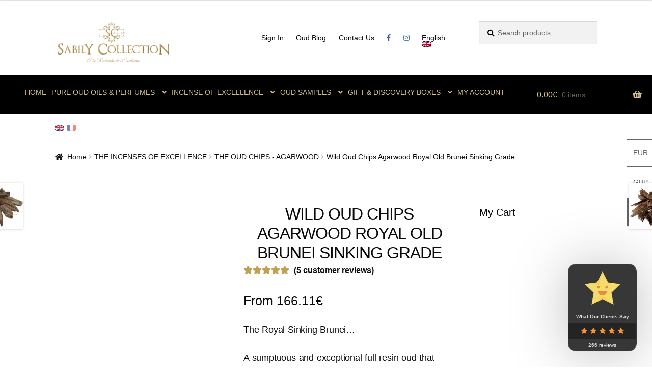

--- FILE ---
content_type: text/html; charset=UTF-8
request_url: https://sabilycollection.com/wild-oud-chips-agarwood-royal-brunei-sinking-grade/
body_size: 131902
content:
<!doctype html><html lang="en-US" prefix="og: https://ogp.me/ns#"><head><script data-no-optimize="1">var litespeed_docref=sessionStorage.getItem("litespeed_docref");litespeed_docref&&(Object.defineProperty(document,"referrer",{get:function(){return litespeed_docref}}),sessionStorage.removeItem("litespeed_docref"));</script> <meta charset="UTF-8"><meta name="viewport" content="width=device-width, initial-scale=1"><link rel="profile" href="http://gmpg.org/xfn/11"><link rel="pingback" href="https://sabilycollection.com/xmlrpc.php"><title>Wild Oud Chips Agarwood Royal Old Brunei Sinking Grade | Sabily Collection Oud</title><meta name="description" content="[:en]The Royal Sinking Brunei... A sumptuous and exceptional full resin oud that undoubtedly be part of the vintage Ouds that will impress all lovers of Oud.[:fr]Le Royal Sinking Brunei... Un oud somptueux et exceptionnel chargé en résine qui fait parti des anciens Ouds et qui impressionnera tous les amateurs de Oud.[:]"/><meta name="robots" content="follow, index, max-snippet:-1, max-video-preview:-1, max-image-preview:large"/><link rel="canonical" href="https://sabilycollection.com/wild-oud-chips-agarwood-royal-brunei-sinking-grade/" /><meta property="og:locale" content="en_US" /><meta property="og:type" content="product" /><meta property="og:title" content="Wild Oud Chips Agarwood Royal Old Brunei Sinking Grade | Sabily Collection Oud" /><meta property="og:description" content="[:en]The Royal Sinking Brunei... A sumptuous and exceptional full resin oud that undoubtedly be part of the vintage Ouds that will impress all lovers of Oud.[:fr]Le Royal Sinking Brunei... Un oud somptueux et exceptionnel chargé en résine qui fait parti des anciens Ouds et qui impressionnera tous les amateurs de Oud.[:]" /><meta property="og:url" content="https://sabilycollection.com/wild-oud-chips-agarwood-royal-brunei-sinking-grade/" /><meta property="og:site_name" content="Sabily Collection Oud" /><meta property="og:updated_time" content="2025-12-07T12:22:53+01:00" /><meta property="fb:app_id" content="338479510387708" /><meta property="og:image" content="https://sabilycollection.com/wp-content/uploads/2020/08/Oud-Chips-Royal-Brunei-Grade-Sinking-Underwater-Oudh-Agarwood-Bois-dAgar.png" /><meta property="og:image:secure_url" content="https://sabilycollection.com/wp-content/uploads/2020/08/Oud-Chips-Royal-Brunei-Grade-Sinking-Underwater-Oudh-Agarwood-Bois-dAgar.png" /><meta property="og:image:width" content="1200" /><meta property="og:image:height" content="1200" /><meta property="og:image:alt" content="Oud" /><meta property="og:image:type" content="image/png" /><meta property="product:brand" content="variable" /><meta property="product:availability" content="instock" /><meta name="twitter:card" content="summary" /><meta name="twitter:title" content="Wild Oud Chips Agarwood Royal Old Brunei Sinking Grade | Sabily Collection Oud" /><meta name="twitter:description" content="[:en]The Royal Sinking Brunei... A sumptuous and exceptional full resin oud that undoubtedly be part of the vintage Ouds that will impress all lovers of Oud.[:fr]Le Royal Sinking Brunei... Un oud somptueux et exceptionnel chargé en résine qui fait parti des anciens Ouds et qui impressionnera tous les amateurs de Oud.[:]" /><meta name="twitter:image" content="https://sabilycollection.com/wp-content/uploads/2020/08/Oud-Chips-Royal-Brunei-Grade-Sinking-Underwater-Oudh-Agarwood-Bois-dAgar.png" /><meta name="twitter:label1" content="Price" /><meta name="twitter:data1" content="166.11&euro; - 248.43&euro;" /><meta name="twitter:label2" content="Availability" /><meta name="twitter:data2" content="In stock" /><link rel='dns-prefetch' href='//fonts.googleapis.com' /><link rel="alternate" type="application/rss+xml" title="Sabily Collection Oud &raquo; Feed" href="https://sabilycollection.com/feed/" /><link rel="alternate" type="application/rss+xml" title="Sabily Collection Oud &raquo; Comments Feed" href="https://sabilycollection.com/comments/feed/" /><link rel="alternate" type="application/rss+xml" title="Sabily Collection Oud &raquo; Wild Oud Chips Agarwood Royal Old Brunei Sinking Grade Comments Feed" href="https://sabilycollection.com/wild-oud-chips-agarwood-royal-brunei-sinking-grade/feed/" /><link rel="alternate" title="oEmbed (JSON)" type="application/json+oembed" href="https://sabilycollection.com/wp-json/oembed/1.0/embed?url=https%3A%2F%2Fsabilycollection.com%2Fwild-oud-chips-agarwood-royal-brunei-sinking-grade%2F" /><link rel="alternate" title="oEmbed (XML)" type="text/xml+oembed" href="https://sabilycollection.com/wp-json/oembed/1.0/embed?url=https%3A%2F%2Fsabilycollection.com%2Fwild-oud-chips-agarwood-royal-brunei-sinking-grade%2F&#038;format=xml" /><style id='wp-img-auto-sizes-contain-inline-css'>img:is([sizes=auto i],[sizes^="auto," i]){contain-intrinsic-size:3000px 1500px}
/*# sourceURL=wp-img-auto-sizes-contain-inline-css */</style><link data-optimized="2" rel="stylesheet" href="https://sabilycollection.com/wp-content/litespeed/css/ee0b9734a96dae85d4d0e4dfd650ce26.css?ver=af1d7" /><style id='berocket_products_label_style-inline-css'>.berocket_better_labels:before,
        .berocket_better_labels:after {
            clear: both;
            content: " ";
            display: block;
        }
        .berocket_better_labels.berocket_better_labels_image {
            position: absolute!important;
            top: 0px!important;
            
            left: 0px!important;
            right: 0px!important;
            pointer-events: none;
        }
        .berocket_better_labels.berocket_better_labels_image * {
            pointer-events: none;
        }
        .berocket_better_labels.berocket_better_labels_image img,
        .berocket_better_labels.berocket_better_labels_image .fa,
        .berocket_better_labels.berocket_better_labels_image .berocket_color_label,
        .berocket_better_labels.berocket_better_labels_image .berocket_image_background,
        .berocket_better_labels .berocket_better_labels_line .br_alabel,
        .berocket_better_labels .berocket_better_labels_line .br_alabel span {
            pointer-events: all;
        }
        .berocket_better_labels .berocket_color_label,
        .br_alabel .berocket_color_label {
            width: 100%;
            height: 100%;
            display: block;
        }
        .berocket_better_labels .berocket_better_labels_position_left {
            text-align:left;
            float: left;
            clear: left;
        }
        .berocket_better_labels .berocket_better_labels_position_center {
            text-align:center;
        }
        .berocket_better_labels .berocket_better_labels_position_right {
            text-align:right;
            float: right;
            clear: right;
        }
        .berocket_better_labels.berocket_better_labels_label {
            clear: both
        }
        .berocket_better_labels .berocket_better_labels_line {
            line-height: 1px;
        }
        .berocket_better_labels.berocket_better_labels_label .berocket_better_labels_line {
            clear: none;
        }
        .berocket_better_labels .berocket_better_labels_position_left .berocket_better_labels_line {
            clear: left;
        }
        .berocket_better_labels .berocket_better_labels_position_right .berocket_better_labels_line {
            clear: right;
        }
        .berocket_better_labels .berocket_better_labels_line .br_alabel {
            display: inline-block;
            position: relative;
            top: 0!important;
            left: 0!important;
            right: 0!important;
            line-height: 1px;
        }.berocket_better_labels .berocket_better_labels_position {
                display: flex;
                flex-direction: column;
            }
            .berocket_better_labels .berocket_better_labels_position.berocket_better_labels_position_left {
                align-items: start;
            }
            .berocket_better_labels .berocket_better_labels_position.berocket_better_labels_position_right {
                align-items: end;
            }
            .rtl .berocket_better_labels .berocket_better_labels_position.berocket_better_labels_position_left {
                align-items: end;
            }
            .rtl .berocket_better_labels .berocket_better_labels_position.berocket_better_labels_position_right {
                align-items: start;
            }
            .berocket_better_labels .berocket_better_labels_position.berocket_better_labels_position_center {
                align-items: center;
            }
            .berocket_better_labels .berocket_better_labels_position .berocket_better_labels_inline {
                display: flex;
                align-items: start;
            }
/*# sourceURL=berocket_products_label_style-inline-css */</style><style id='global-styles-inline-css'>:root{--wp--preset--aspect-ratio--square: 1;--wp--preset--aspect-ratio--4-3: 4/3;--wp--preset--aspect-ratio--3-4: 3/4;--wp--preset--aspect-ratio--3-2: 3/2;--wp--preset--aspect-ratio--2-3: 2/3;--wp--preset--aspect-ratio--16-9: 16/9;--wp--preset--aspect-ratio--9-16: 9/16;--wp--preset--color--black: #000000;--wp--preset--color--cyan-bluish-gray: #abb8c3;--wp--preset--color--white: #ffffff;--wp--preset--color--pale-pink: #f78da7;--wp--preset--color--vivid-red: #cf2e2e;--wp--preset--color--luminous-vivid-orange: #ff6900;--wp--preset--color--luminous-vivid-amber: #fcb900;--wp--preset--color--light-green-cyan: #7bdcb5;--wp--preset--color--vivid-green-cyan: #00d084;--wp--preset--color--pale-cyan-blue: #8ed1fc;--wp--preset--color--vivid-cyan-blue: #0693e3;--wp--preset--color--vivid-purple: #9b51e0;--wp--preset--gradient--vivid-cyan-blue-to-vivid-purple: linear-gradient(135deg,rgb(6,147,227) 0%,rgb(155,81,224) 100%);--wp--preset--gradient--light-green-cyan-to-vivid-green-cyan: linear-gradient(135deg,rgb(122,220,180) 0%,rgb(0,208,130) 100%);--wp--preset--gradient--luminous-vivid-amber-to-luminous-vivid-orange: linear-gradient(135deg,rgb(252,185,0) 0%,rgb(255,105,0) 100%);--wp--preset--gradient--luminous-vivid-orange-to-vivid-red: linear-gradient(135deg,rgb(255,105,0) 0%,rgb(207,46,46) 100%);--wp--preset--gradient--very-light-gray-to-cyan-bluish-gray: linear-gradient(135deg,rgb(238,238,238) 0%,rgb(169,184,195) 100%);--wp--preset--gradient--cool-to-warm-spectrum: linear-gradient(135deg,rgb(74,234,220) 0%,rgb(151,120,209) 20%,rgb(207,42,186) 40%,rgb(238,44,130) 60%,rgb(251,105,98) 80%,rgb(254,248,76) 100%);--wp--preset--gradient--blush-light-purple: linear-gradient(135deg,rgb(255,206,236) 0%,rgb(152,150,240) 100%);--wp--preset--gradient--blush-bordeaux: linear-gradient(135deg,rgb(254,205,165) 0%,rgb(254,45,45) 50%,rgb(107,0,62) 100%);--wp--preset--gradient--luminous-dusk: linear-gradient(135deg,rgb(255,203,112) 0%,rgb(199,81,192) 50%,rgb(65,88,208) 100%);--wp--preset--gradient--pale-ocean: linear-gradient(135deg,rgb(255,245,203) 0%,rgb(182,227,212) 50%,rgb(51,167,181) 100%);--wp--preset--gradient--electric-grass: linear-gradient(135deg,rgb(202,248,128) 0%,rgb(113,206,126) 100%);--wp--preset--gradient--midnight: linear-gradient(135deg,rgb(2,3,129) 0%,rgb(40,116,252) 100%);--wp--preset--font-size--small: 14px;--wp--preset--font-size--medium: 23px;--wp--preset--font-size--large: 26px;--wp--preset--font-size--x-large: 42px;--wp--preset--font-size--normal: 16px;--wp--preset--font-size--huge: 37px;--wp--preset--spacing--20: 0.44rem;--wp--preset--spacing--30: 0.67rem;--wp--preset--spacing--40: 1rem;--wp--preset--spacing--50: 1.5rem;--wp--preset--spacing--60: 2.25rem;--wp--preset--spacing--70: 3.38rem;--wp--preset--spacing--80: 5.06rem;--wp--preset--shadow--natural: 6px 6px 9px rgba(0, 0, 0, 0.2);--wp--preset--shadow--deep: 12px 12px 50px rgba(0, 0, 0, 0.4);--wp--preset--shadow--sharp: 6px 6px 0px rgba(0, 0, 0, 0.2);--wp--preset--shadow--outlined: 6px 6px 0px -3px rgb(255, 255, 255), 6px 6px rgb(0, 0, 0);--wp--preset--shadow--crisp: 6px 6px 0px rgb(0, 0, 0);}:root :where(.is-layout-flow) > :first-child{margin-block-start: 0;}:root :where(.is-layout-flow) > :last-child{margin-block-end: 0;}:root :where(.is-layout-flow) > *{margin-block-start: 24px;margin-block-end: 0;}:root :where(.is-layout-constrained) > :first-child{margin-block-start: 0;}:root :where(.is-layout-constrained) > :last-child{margin-block-end: 0;}:root :where(.is-layout-constrained) > *{margin-block-start: 24px;margin-block-end: 0;}:root :where(.is-layout-flex){gap: 24px;}:root :where(.is-layout-grid){gap: 24px;}body .is-layout-flex{display: flex;}.is-layout-flex{flex-wrap: wrap;align-items: center;}.is-layout-flex > :is(*, div){margin: 0;}body .is-layout-grid{display: grid;}.is-layout-grid > :is(*, div){margin: 0;}.has-black-color{color: var(--wp--preset--color--black) !important;}.has-cyan-bluish-gray-color{color: var(--wp--preset--color--cyan-bluish-gray) !important;}.has-white-color{color: var(--wp--preset--color--white) !important;}.has-pale-pink-color{color: var(--wp--preset--color--pale-pink) !important;}.has-vivid-red-color{color: var(--wp--preset--color--vivid-red) !important;}.has-luminous-vivid-orange-color{color: var(--wp--preset--color--luminous-vivid-orange) !important;}.has-luminous-vivid-amber-color{color: var(--wp--preset--color--luminous-vivid-amber) !important;}.has-light-green-cyan-color{color: var(--wp--preset--color--light-green-cyan) !important;}.has-vivid-green-cyan-color{color: var(--wp--preset--color--vivid-green-cyan) !important;}.has-pale-cyan-blue-color{color: var(--wp--preset--color--pale-cyan-blue) !important;}.has-vivid-cyan-blue-color{color: var(--wp--preset--color--vivid-cyan-blue) !important;}.has-vivid-purple-color{color: var(--wp--preset--color--vivid-purple) !important;}.has-black-background-color{background-color: var(--wp--preset--color--black) !important;}.has-cyan-bluish-gray-background-color{background-color: var(--wp--preset--color--cyan-bluish-gray) !important;}.has-white-background-color{background-color: var(--wp--preset--color--white) !important;}.has-pale-pink-background-color{background-color: var(--wp--preset--color--pale-pink) !important;}.has-vivid-red-background-color{background-color: var(--wp--preset--color--vivid-red) !important;}.has-luminous-vivid-orange-background-color{background-color: var(--wp--preset--color--luminous-vivid-orange) !important;}.has-luminous-vivid-amber-background-color{background-color: var(--wp--preset--color--luminous-vivid-amber) !important;}.has-light-green-cyan-background-color{background-color: var(--wp--preset--color--light-green-cyan) !important;}.has-vivid-green-cyan-background-color{background-color: var(--wp--preset--color--vivid-green-cyan) !important;}.has-pale-cyan-blue-background-color{background-color: var(--wp--preset--color--pale-cyan-blue) !important;}.has-vivid-cyan-blue-background-color{background-color: var(--wp--preset--color--vivid-cyan-blue) !important;}.has-vivid-purple-background-color{background-color: var(--wp--preset--color--vivid-purple) !important;}.has-black-border-color{border-color: var(--wp--preset--color--black) !important;}.has-cyan-bluish-gray-border-color{border-color: var(--wp--preset--color--cyan-bluish-gray) !important;}.has-white-border-color{border-color: var(--wp--preset--color--white) !important;}.has-pale-pink-border-color{border-color: var(--wp--preset--color--pale-pink) !important;}.has-vivid-red-border-color{border-color: var(--wp--preset--color--vivid-red) !important;}.has-luminous-vivid-orange-border-color{border-color: var(--wp--preset--color--luminous-vivid-orange) !important;}.has-luminous-vivid-amber-border-color{border-color: var(--wp--preset--color--luminous-vivid-amber) !important;}.has-light-green-cyan-border-color{border-color: var(--wp--preset--color--light-green-cyan) !important;}.has-vivid-green-cyan-border-color{border-color: var(--wp--preset--color--vivid-green-cyan) !important;}.has-pale-cyan-blue-border-color{border-color: var(--wp--preset--color--pale-cyan-blue) !important;}.has-vivid-cyan-blue-border-color{border-color: var(--wp--preset--color--vivid-cyan-blue) !important;}.has-vivid-purple-border-color{border-color: var(--wp--preset--color--vivid-purple) !important;}.has-vivid-cyan-blue-to-vivid-purple-gradient-background{background: var(--wp--preset--gradient--vivid-cyan-blue-to-vivid-purple) !important;}.has-light-green-cyan-to-vivid-green-cyan-gradient-background{background: var(--wp--preset--gradient--light-green-cyan-to-vivid-green-cyan) !important;}.has-luminous-vivid-amber-to-luminous-vivid-orange-gradient-background{background: var(--wp--preset--gradient--luminous-vivid-amber-to-luminous-vivid-orange) !important;}.has-luminous-vivid-orange-to-vivid-red-gradient-background{background: var(--wp--preset--gradient--luminous-vivid-orange-to-vivid-red) !important;}.has-very-light-gray-to-cyan-bluish-gray-gradient-background{background: var(--wp--preset--gradient--very-light-gray-to-cyan-bluish-gray) !important;}.has-cool-to-warm-spectrum-gradient-background{background: var(--wp--preset--gradient--cool-to-warm-spectrum) !important;}.has-blush-light-purple-gradient-background{background: var(--wp--preset--gradient--blush-light-purple) !important;}.has-blush-bordeaux-gradient-background{background: var(--wp--preset--gradient--blush-bordeaux) !important;}.has-luminous-dusk-gradient-background{background: var(--wp--preset--gradient--luminous-dusk) !important;}.has-pale-ocean-gradient-background{background: var(--wp--preset--gradient--pale-ocean) !important;}.has-electric-grass-gradient-background{background: var(--wp--preset--gradient--electric-grass) !important;}.has-midnight-gradient-background{background: var(--wp--preset--gradient--midnight) !important;}.has-small-font-size{font-size: var(--wp--preset--font-size--small) !important;}.has-medium-font-size{font-size: var(--wp--preset--font-size--medium) !important;}.has-large-font-size{font-size: var(--wp--preset--font-size--large) !important;}.has-x-large-font-size{font-size: var(--wp--preset--font-size--x-large) !important;}
/*# sourceURL=global-styles-inline-css */</style><style id='classic-theme-styles-inline-css'>/*! This file is auto-generated */
.wp-block-button__link{color:#fff;background-color:#32373c;border-radius:9999px;box-shadow:none;text-decoration:none;padding:calc(.667em + 2px) calc(1.333em + 2px);font-size:1.125em}.wp-block-file__button{background:#32373c;color:#fff;text-decoration:none}
/*# sourceURL=/wp-includes/css/classic-themes.min.css */</style><style id='storefront-gutenberg-blocks-inline-css'>.wp-block-button__link:not(.has-text-color) {
					color: #d3c091;
				}

				.wp-block-button__link:not(.has-text-color):hover,
				.wp-block-button__link:not(.has-text-color):focus,
				.wp-block-button__link:not(.has-text-color):active {
					color: #d3c091;
				}

				.wp-block-button__link:not(.has-background) {
					background-color: #000000;
				}

				.wp-block-button__link:not(.has-background):hover,
				.wp-block-button__link:not(.has-background):focus,
				.wp-block-button__link:not(.has-background):active {
					border-color: #000000;
					background-color: #000000;
				}

				.wc-block-grid__products .wc-block-grid__product .wp-block-button__link {
					background-color: #000000;
					border-color: #000000;
					color: #d3c091;
				}

				.wp-block-quote footer,
				.wp-block-quote cite,
				.wp-block-quote__citation {
					color: #0a0a0a;
				}

				.wp-block-pullquote cite,
				.wp-block-pullquote footer,
				.wp-block-pullquote__citation {
					color: #0a0a0a;
				}

				.wp-block-image figcaption {
					color: #0a0a0a;
				}

				.wp-block-separator.is-style-dots::before {
					color: #0a0a0a;
				}

				.wp-block-file a.wp-block-file__button {
					color: #d3c091;
					background-color: #000000;
					border-color: #000000;
				}

				.wp-block-file a.wp-block-file__button:hover,
				.wp-block-file a.wp-block-file__button:focus,
				.wp-block-file a.wp-block-file__button:active {
					color: #d3c091;
					background-color: #000000;
				}

				.wp-block-code,
				.wp-block-preformatted pre {
					color: #0a0a0a;
				}

				.wp-block-table:not( .has-background ):not( .is-style-stripes ) tbody tr:nth-child(2n) td {
					background-color: #fdfdfd;
				}

				.wp-block-cover .wp-block-cover__inner-container h1:not(.has-text-color),
				.wp-block-cover .wp-block-cover__inner-container h2:not(.has-text-color),
				.wp-block-cover .wp-block-cover__inner-container h3:not(.has-text-color),
				.wp-block-cover .wp-block-cover__inner-container h4:not(.has-text-color),
				.wp-block-cover .wp-block-cover__inner-container h5:not(.has-text-color),
				.wp-block-cover .wp-block-cover__inner-container h6:not(.has-text-color) {
					color: #000000;
				}

				div.wc-block-components-price-slider__range-input-progress,
				.rtl .wc-block-components-price-slider__range-input-progress {
					--range-color: #c1a050;
				}

				/* Target only IE11 */
				@media all and (-ms-high-contrast: none), (-ms-high-contrast: active) {
					.wc-block-components-price-slider__range-input-progress {
						background: #c1a050;
					}
				}

				.wc-block-components-button:not(.is-link) {
					background-color: #e3c886;
					color: #ffffff;
				}

				.wc-block-components-button:not(.is-link):hover,
				.wc-block-components-button:not(.is-link):focus,
				.wc-block-components-button:not(.is-link):active {
					background-color: #caaf6d;
					color: #ffffff;
				}

				.wc-block-components-button:not(.is-link):disabled {
					background-color: #e3c886;
					color: #ffffff;
				}

				.wc-block-cart__submit-container {
					background-color: #ffffff;
				}

				.wc-block-cart__submit-container::before {
					color: rgba(220,220,220,0.5);
				}

				.wc-block-components-order-summary-item__quantity {
					background-color: #ffffff;
					border-color: #0a0a0a;
					box-shadow: 0 0 0 2px #ffffff;
					color: #0a0a0a;
				}
			
/*# sourceURL=storefront-gutenberg-blocks-inline-css */</style><style id='woocommerce-inline-inline-css'>.woocommerce form .form-row .required { visibility: visible; }
/*# sourceURL=woocommerce-inline-inline-css */</style><style id='woo-coupon-box-basic-inline-css'>.wcb-coupon-box span.wcb-md-close{font-size:16px;width:36px;line-height:36px;color:#000000;background:rgba(255,255,255,0.7);border-radius:20px;right:-11px;top:-11px;}.wcb-coupon-box .wcb-content-wrap .wcb-md-content{border-radius:45px;}.wcb-coupon-box .wcb-md-content .wcb-modal-header{background-color:#ccbc8e;color:#ffffff;font-size:27px;line-height:27px;padding-top:30px;padding-bottom:30px;}.wcb-coupon-box .wcb-md-content .wcb-modal-body{background-color:#000000;color:#f4f4f4;}.wcb-coupon-box .wcb-md-content .wcb-modal-body .wcb-coupon-message{color:;font-size:14px;text-align:center}.wcb-coupon-box .wcb-newsletter input.wcb-email{border-radius:37px;}.wcb-coupon-box .wcb-modal-body .wcb-coupon-box-newsletter .wcb-newsletter-form input{margin-right:4px;}.wcb-coupon-box.wcb-collapse-after-close .wcb-coupon-box-newsletter{padding-bottom:0 !important;}.wcb-coupon-box .wcb-newsletter span.wcb-button{color:#ffffff;background-color:#d3b465;border-radius:35px;}.wcb-md-overlay { background:rgba(29, 29, 29, 0.8); }.wcb-coupon-box .wcb-sharing-container .wcb-list-socials .wcb-social-icon{font-size:50px;line-height:50px;}.wcb-coupon-box .wcb-sharing-container .wcb-list-socials .wcb-facebook-follow .wcb-social-icon { color:#3b579d; }.wcb-coupon-box .wcb-sharing-container .wcb-list-socials .wcb-twitter-follow .wcb-social-icon { color:#3CF; }.wcb-coupon-box .wcb-sharing-container .wcb-list-socials .wcb-pinterest-follow .wcb-social-icon { color:#BD081C; }.wcb-coupon-box .wcb-sharing-container .wcb-list-socials .wcb-instagram-follow .wcb-social-icon { color:#6a453b; }.wcb-coupon-box .wcb-sharing-container .wcb-list-socials .wcb-dribbble-follow .wcb-social-icon { color:#F26798; }.wcb-coupon-box .wcb-sharing-container .wcb-list-socials .wcb-tumblr-follow .wcb-social-icon { color:#32506d; }.wcb-coupon-box .wcb-sharing-container .wcb-list-socials .wcb-google-follow .wcb-social-icon { color:#DC4A38; }.wcb-coupon-box .wcb-sharing-container .wcb-list-socials .wcb-vkontakte-follow .wcb-social-icon { color:#45668e; }.wcb-coupon-box .wcb-sharing-container .wcb-list-socials .wcb-linkedin-follow .wcb-social-icon { color:#007bb5; }.wcb-coupon-box .wcb-sharing-container .wcb-list-socials .wcb-youtube-follow .wcb-social-icon { color:#ff0000; }.wcb-coupon-box .wcb-sharing-container .wcb-list-socials .wcb-tiktok-follow .wcb-social-icon { color:#000000; }.wcb-coupon-box-small-icon{font-size:25px;line-height:25px;color:#000000;}.wcb-coupon-box-small-icon-wrap{background-color:#d8c072;border-radius:7px;}.wcb-coupon-box .wcb-md-close-never-reminder-field .wcb-md-close-never-reminder{color:#000000;background-color:#c4b997;border-radius:4px;}
/*# sourceURL=woo-coupon-box-basic-inline-css */</style><style id='woo-variation-swatches-inline-css'>:root {
--wvs-tick:url("data:image/svg+xml;utf8,%3Csvg filter='drop-shadow(0px 0px 2px rgb(0 0 0 / .8))' xmlns='http://www.w3.org/2000/svg'  viewBox='0 0 30 30'%3E%3Cpath fill='none' stroke='%23e5d4a5' stroke-linecap='round' stroke-linejoin='round' stroke-width='4' d='M4 16L11 23 27 7'/%3E%3C/svg%3E");

--wvs-cross:url("data:image/svg+xml;utf8,%3Csvg filter='drop-shadow(0px 0px 5px rgb(255 255 255 / .6))' xmlns='http://www.w3.org/2000/svg' width='72px' height='72px' viewBox='0 0 24 24'%3E%3Cpath fill='none' stroke='%23ff0000' stroke-linecap='round' stroke-width='0.6' d='M5 5L19 19M19 5L5 19'/%3E%3C/svg%3E");
--wvs-single-product-item-width:30px;
--wvs-single-product-item-height:30px;
--wvs-single-product-item-font-size:16px}
/*# sourceURL=woo-variation-swatches-inline-css */</style><style id='storefront-style-inline-css'>.main-navigation ul li a,
			.site-title a,
			ul.menu li a,
			.site-branding h1 a,
			button.menu-toggle,
			button.menu-toggle:hover,
			.handheld-navigation .dropdown-toggle {
				color: #d3c091;
			}

			button.menu-toggle,
			button.menu-toggle:hover {
				border-color: #d3c091;
			}

			.main-navigation ul li a:hover,
			.main-navigation ul li:hover > a,
			.site-title a:hover,
			.site-header ul.menu li.current-menu-item > a {
				color: #ffffd2;
			}

			table:not( .has-background ) th {
				background-color: #f8f8f8;
			}

			table:not( .has-background ) tbody td {
				background-color: #fdfdfd;
			}

			table:not( .has-background ) tbody tr:nth-child(2n) td,
			fieldset,
			fieldset legend {
				background-color: #fbfbfb;
			}

			.site-header,
			.secondary-navigation ul ul,
			.main-navigation ul.menu > li.menu-item-has-children:after,
			.secondary-navigation ul.menu ul,
			.storefront-handheld-footer-bar,
			.storefront-handheld-footer-bar ul li > a,
			.storefront-handheld-footer-bar ul li.search .site-search,
			button.menu-toggle,
			button.menu-toggle:hover {
				background-color: #ffffff;
			}

			p.site-description,
			.site-header,
			.storefront-handheld-footer-bar {
				color: #0a0a0a;
			}

			button.menu-toggle:after,
			button.menu-toggle:before,
			button.menu-toggle span:before {
				background-color: #d3c091;
			}

			h1, h2, h3, h4, h5, h6, .wc-block-grid__product-title {
				color: #0a0a0a;
			}

			.widget h1 {
				border-bottom-color: #0a0a0a;
			}

			body,
			.secondary-navigation a {
				color: #0a0a0a;
			}

			.widget-area .widget a,
			.hentry .entry-header .posted-on a,
			.hentry .entry-header .post-author a,
			.hentry .entry-header .post-comments a,
			.hentry .entry-header .byline a {
				color: #0f0f0f;
			}

			a {
				color: #c1a050;
			}

			a:focus,
			button:focus,
			.button.alt:focus,
			input:focus,
			textarea:focus,
			input[type="button"]:focus,
			input[type="reset"]:focus,
			input[type="submit"]:focus,
			input[type="email"]:focus,
			input[type="tel"]:focus,
			input[type="url"]:focus,
			input[type="password"]:focus,
			input[type="search"]:focus {
				outline-color: #c1a050;
			}

			button, input[type="button"], input[type="reset"], input[type="submit"], .button, .widget a.button {
				background-color: #000000;
				border-color: #000000;
				color: #d3c091;
			}

			button:hover, input[type="button"]:hover, input[type="reset"]:hover, input[type="submit"]:hover, .button:hover, .widget a.button:hover {
				background-color: #000000;
				border-color: #000000;
				color: #d3c091;
			}

			button.alt, input[type="button"].alt, input[type="reset"].alt, input[type="submit"].alt, .button.alt, .widget-area .widget a.button.alt {
				background-color: #e3c886;
				border-color: #e3c886;
				color: #ffffff;
			}

			button.alt:hover, input[type="button"].alt:hover, input[type="reset"].alt:hover, input[type="submit"].alt:hover, .button.alt:hover, .widget-area .widget a.button.alt:hover {
				background-color: #caaf6d;
				border-color: #caaf6d;
				color: #ffffff;
			}

			.pagination .page-numbers li .page-numbers.current {
				background-color: #e6e6e6;
				color: #000000;
			}

			#comments .comment-list .comment-content .comment-text {
				background-color: #f8f8f8;
			}

			.site-footer {
				background-color: #000000;
				color: #ffffff;
			}

			.site-footer a:not(.button):not(.components-button) {
				color: #d3c091;
			}

			.site-footer .storefront-handheld-footer-bar a:not(.button):not(.components-button) {
				color: #d3c091;
			}

			.site-footer h1, .site-footer h2, .site-footer h3, .site-footer h4, .site-footer h5, .site-footer h6, .site-footer .widget .widget-title, .site-footer .widget .widgettitle {
				color: #ffffff;
			}

			.page-template-template-homepage.has-post-thumbnail .type-page.has-post-thumbnail .entry-title {
				color: #000000;
			}

			.page-template-template-homepage.has-post-thumbnail .type-page.has-post-thumbnail .entry-content {
				color: #000000;
			}

			@media screen and ( min-width: 768px ) {
				.secondary-navigation ul.menu a:hover {
					color: #232323;
				}

				.secondary-navigation ul.menu a {
					color: #0a0a0a;
				}

				.main-navigation ul.menu ul.sub-menu,
				.main-navigation ul.nav-menu ul.children {
					background-color: #f0f0f0;
				}

				.site-header {
					border-bottom-color: #f0f0f0;
				}
			}
/*# sourceURL=storefront-style-inline-css */</style><style id='wcbwidget-shortcode-style-inline-css'>.woo-coupon-box-widget .wcbwidget-newsletter span.wcbwidget-button{color:#ffffff;background-color:#d3b465;border-radius:35px;}.woo-coupon-box-widget .wcbwidget-newsletter input.wcbwidget-email{border-radius:37px;}
/*# sourceURL=wcbwidget-shortcode-style-inline-css */</style><style id='storefront-woocommerce-style-inline-css'>@font-face {
				font-family: star;
				src: url(https://sabilycollection.com/wp-content/plugins/woocommerce/assets/fonts/star.eot);
				src:
					url(https://sabilycollection.com/wp-content/plugins/woocommerce/assets/fonts/star.eot?#iefix) format("embedded-opentype"),
					url(https://sabilycollection.com/wp-content/plugins/woocommerce/assets/fonts/star.woff) format("woff"),
					url(https://sabilycollection.com/wp-content/plugins/woocommerce/assets/fonts/star.ttf) format("truetype"),
					url(https://sabilycollection.com/wp-content/plugins/woocommerce/assets/fonts/star.svg#star) format("svg");
				font-weight: 400;
				font-style: normal;
			}
			@font-face {
				font-family: WooCommerce;
				src: url(https://sabilycollection.com/wp-content/plugins/woocommerce/assets/fonts/WooCommerce.eot);
				src:
					url(https://sabilycollection.com/wp-content/plugins/woocommerce/assets/fonts/WooCommerce.eot?#iefix) format("embedded-opentype"),
					url(https://sabilycollection.com/wp-content/plugins/woocommerce/assets/fonts/WooCommerce.woff) format("woff"),
					url(https://sabilycollection.com/wp-content/plugins/woocommerce/assets/fonts/WooCommerce.ttf) format("truetype"),
					url(https://sabilycollection.com/wp-content/plugins/woocommerce/assets/fonts/WooCommerce.svg#WooCommerce) format("svg");
				font-weight: 400;
				font-style: normal;
			}

			a.cart-contents,
			.site-header-cart .widget_shopping_cart a {
				color: #d3c091;
			}

			a.cart-contents:hover,
			.site-header-cart .widget_shopping_cart a:hover,
			.site-header-cart:hover > li > a {
				color: #ffffd2;
			}

			table.cart td.product-remove,
			table.cart td.actions {
				border-top-color: #ffffff;
			}

			.storefront-handheld-footer-bar ul li.cart .count {
				background-color: #d3c091;
				color: #ffffff;
				border-color: #ffffff;
			}

			.woocommerce-tabs ul.tabs li.active a,
			ul.products li.product .price,
			.onsale,
			.wc-block-grid__product-onsale,
			.widget_search form:before,
			.widget_product_search form:before {
				color: #0a0a0a;
			}

			.woocommerce-breadcrumb a,
			a.woocommerce-review-link,
			.product_meta a {
				color: #0f0f0f;
			}

			.wc-block-grid__product-onsale,
			.onsale {
				border-color: #0a0a0a;
			}

			.star-rating span:before,
			.quantity .plus, .quantity .minus,
			p.stars a:hover:after,
			p.stars a:after,
			.star-rating span:before,
			#payment .payment_methods li input[type=radio]:first-child:checked+label:before {
				color: #c1a050;
			}

			.widget_price_filter .ui-slider .ui-slider-range,
			.widget_price_filter .ui-slider .ui-slider-handle {
				background-color: #c1a050;
			}

			.order_details {
				background-color: #f8f8f8;
			}

			.order_details > li {
				border-bottom: 1px dotted #e3e3e3;
			}

			.order_details:before,
			.order_details:after {
				background: -webkit-linear-gradient(transparent 0,transparent 0),-webkit-linear-gradient(135deg,#f8f8f8 33.33%,transparent 33.33%),-webkit-linear-gradient(45deg,#f8f8f8 33.33%,transparent 33.33%)
			}

			#order_review {
				background-color: #ffffff;
			}

			#payment .payment_methods > li .payment_box,
			#payment .place-order {
				background-color: #fafafa;
			}

			#payment .payment_methods > li:not(.woocommerce-notice) {
				background-color: #f5f5f5;
			}

			#payment .payment_methods > li:not(.woocommerce-notice):hover {
				background-color: #f0f0f0;
			}

			.woocommerce-pagination .page-numbers li .page-numbers.current {
				background-color: #e6e6e6;
				color: #000000;
			}

			.wc-block-grid__product-onsale,
			.onsale,
			.woocommerce-pagination .page-numbers li .page-numbers:not(.current) {
				color: #0a0a0a;
			}

			p.stars a:before,
			p.stars a:hover~a:before,
			p.stars.selected a.active~a:before {
				color: #0a0a0a;
			}

			p.stars.selected a.active:before,
			p.stars:hover a:before,
			p.stars.selected a:not(.active):before,
			p.stars.selected a.active:before {
				color: #c1a050;
			}

			.single-product div.product .woocommerce-product-gallery .woocommerce-product-gallery__trigger {
				background-color: #000000;
				color: #d3c091;
			}

			.single-product div.product .woocommerce-product-gallery .woocommerce-product-gallery__trigger:hover {
				background-color: #000000;
				border-color: #000000;
				color: #d3c091;
			}

			.button.added_to_cart:focus,
			.button.wc-forward:focus {
				outline-color: #c1a050;
			}

			.added_to_cart,
			.site-header-cart .widget_shopping_cart a.button,
			.wc-block-grid__products .wc-block-grid__product .wp-block-button__link {
				background-color: #000000;
				border-color: #000000;
				color: #d3c091;
			}

			.added_to_cart:hover,
			.site-header-cart .widget_shopping_cart a.button:hover,
			.wc-block-grid__products .wc-block-grid__product .wp-block-button__link:hover {
				background-color: #000000;
				border-color: #000000;
				color: #d3c091;
			}

			.added_to_cart.alt, .added_to_cart, .widget a.button.checkout {
				background-color: #e3c886;
				border-color: #e3c886;
				color: #ffffff;
			}

			.added_to_cart.alt:hover, .added_to_cart:hover, .widget a.button.checkout:hover {
				background-color: #caaf6d;
				border-color: #caaf6d;
				color: #ffffff;
			}

			.button.loading {
				color: #000000;
			}

			.button.loading:hover {
				background-color: #000000;
			}

			.button.loading:after {
				color: #d3c091;
			}

			@media screen and ( min-width: 768px ) {
				.site-header-cart .widget_shopping_cart,
				.site-header .product_list_widget li .quantity {
					color: #0a0a0a;
				}

				.site-header-cart .widget_shopping_cart .buttons,
				.site-header-cart .widget_shopping_cart .total {
					background-color: #f5f5f5;
				}

				.site-header-cart .widget_shopping_cart {
					background-color: #f0f0f0;
				}
			}
				.storefront-product-pagination a {
					color: #0a0a0a;
					background-color: #ffffff;
				}
				.storefront-sticky-add-to-cart {
					color: #0a0a0a;
					background-color: #ffffff;
				}

				.storefront-sticky-add-to-cart a:not(.button) {
					color: #d3c091;
				}
/*# sourceURL=storefront-woocommerce-style-inline-css */</style> <script type="litespeed/javascript" data-src="https://sabilycollection.com/wp-includes/js/jquery/jquery.min.js" id="jquery-core-js"></script> <script id="berocket_ce_currency_exchange-js-extra" type="litespeed/javascript">var the_ce_js_data={"script":{"js_page_load":"","js_before_set":"","js_after_set":"location.reload();"},"rates":{"AED":"1","AFN":"1","ALL":"1","AMD":"1","ANG":"1","AOA":"1","ARS":"1","AUD":"1","AWG":"1","AZN":"1","BAM":"1","BBD":"1","BDT":"1","BGN":"1","BHD":"1","BIF":"1","BMD":"1","BND":"1","BOB":"1","BRL":"1","BSD":"1","BTC":"1","BTN":"1","BWP":"1","BYR":"1","BYN":"1","BZD":"1","CAD":"1","CDF":"1","CHF":"1","CLP":"1","CNY":"1","COP":"1","CRC":"1","CUC":"1","CUP":"1","CVE":"1","CZK":"1","DJF":"1","DKK":"1","DOP":"1","DZD":"1","EGP":"1","ERN":"1","ETB":"1","EUR":"1","FJD":"1","FKP":"1","GBP":"0.90","GEL":"1","GGP":"1","GHS":"1","GIP":"1","GMD":"1","GNF":"1","GTQ":"1","GYD":"1","HKD":"1","HNL":"1","HRK":"1","HTG":"1","HUF":"1","IDR":"1","ILS":"1","IMP":"1","INR":"1","IQD":"1","IRR":"1","IRT":"1","ISK":"1","JEP":"1","JMD":"1","JOD":"1","JPY":"1","KES":"1","KGS":"1","KHR":"1","KMF":"1","KPW":"1","KRW":"1","KWD":"1","KYD":"1","KZT":"1","LAK":"1","LBP":"1","LKR":"1","LRD":"1","LSL":"1","LYD":"1","MAD":"1","MDL":"1","MGA":"1","MKD":"1","MMK":"1","MNT":"1","MOP":"1","MRU":"1","MUR":"1","MVR":"1","MWK":"1","MXN":"1","MYR":"1","MZN":"1","NAD":"1","NGN":"1","NIO":"1","NOK":"1","NPR":"1","NZD":"1","OMR":"1","PAB":"1","PEN":"1","PGK":"1","PHP":"1","PKR":"1","PLN":"1","PRB":"1","PYG":"1","QAR":"1","RON":"1","RSD":"1","RUB":"1","RWF":"1","SAR":"1","SBD":"1","SCR":"1","SDG":"1","SEK":"1","SGD":"1","SHP":"1","SLL":"1","SOS":"1","SRD":"1","SSP":"1","STN":"1","SYP":"1","SZL":"1","THB":"1","TJS":"1","TMT":"1","TND":"1","TOP":"1","TRY":"1","TTD":"1","TWD":"1","TZS":"1","UAH":"1","UGX":"1","USD":"1.2","UYU":"1","UZS":"1","VEF":"1","VES":"1","VND":"1","VUV":"1","WST":"1","XAF":"1","XCD":"1","XOF":"1","XPF":"1","YER":"1","ZAR":"1","ZMW":"1"},"base":"EUR","visual_only":"1","current":"USD","symbol":"$","accounting":{"symbol":"&#36;","decimal":".","thousand":",","precision":2,"format":"%v%s"}}</script> <script id="topbar_frontjs-js-extra" type="litespeed/javascript">var tpbr_settings={"fixed":"fixed","user_who":"notloggedin","guests_or_users":"all","message":"The more you treat yourself, the more you save on FedEx delivery.","status":"active","yn_button":"nobutton","color":"#dd3333","button_text":"Click Here for More Info","button_url":"https://sabilycollection.com/important-announcement-temporary-shipping-delays/","button_behavior":"samewindow","is_admin_bar":"no","detect_sticky":"0"}</script> <script id="wc-add-to-cart-js-extra" type="litespeed/javascript">var wc_add_to_cart_params={"ajax_url":"/wp-admin/admin-ajax.php","wc_ajax_url":"/?wc-ajax=%%endpoint%%","i18n_view_cart":"View cart","cart_url":"https://sabilycollection.com/panier/","is_cart":"","cart_redirect_after_add":"no"}</script> <script id="wc-single-product-js-extra" type="litespeed/javascript">var wc_single_product_params={"i18n_required_rating_text":"Please select a rating","i18n_rating_options":["1 of 5 stars","2 of 5 stars","3 of 5 stars","4 of 5 stars","5 of 5 stars"],"i18n_product_gallery_trigger_text":"View full-screen image gallery","review_rating_required":"yes","flexslider":{"rtl":!1,"animation":"slide","smoothHeight":!0,"directionNav":!1,"controlNav":"thumbnails","slideshow":!1,"animationSpeed":500,"animationLoop":!1,"allowOneSlide":!1},"zoom_enabled":"1","zoom_options":[],"photoswipe_enabled":"1","photoswipe_options":{"shareEl":!1,"closeOnScroll":!1,"history":!1,"hideAnimationDuration":0,"showAnimationDuration":0},"flexslider_enabled":"1"}</script> <script id="woocommerce-js-extra" type="litespeed/javascript">var woocommerce_params={"ajax_url":"/wp-admin/admin-ajax.php","wc_ajax_url":"/?wc-ajax=%%endpoint%%","i18n_password_show":"Show password","i18n_password_hide":"Hide password"}</script> <script id="wc-cart-fragments-js-extra" type="litespeed/javascript">var wc_cart_fragments_params={"ajax_url":"/wp-admin/admin-ajax.php","wc_ajax_url":"/?wc-ajax=%%endpoint%%","cart_hash_key":"wc_cart_hash_6b7df8a1cd3b49bfc002c5f53a0cabf7","fragment_name":"wc_fragments_6b7df8a1cd3b49bfc002c5f53a0cabf7","request_timeout":"5000"}</script> <script id="sib-front-js-js-extra" type="litespeed/javascript">var sibErrMsg={"invalidMail":"Please fill out valid email address","requiredField":"Please fill out required fields","invalidDateFormat":"Please fill out valid date format","invalidSMSFormat":"Please fill out valid phone number"};var ajax_sib_front_object={"ajax_url":"https://sabilycollection.com/wp-admin/admin-ajax.php","ajax_nonce":"5a037fe227","flag_url":"https://sabilycollection.com/wp-content/plugins/mailin/img/flags/"}</script> <link rel="https://api.w.org/" href="https://sabilycollection.com/wp-json/" /><link rel="alternate" title="JSON" type="application/json" href="https://sabilycollection.com/wp-json/wp/v2/product/7060" /><link rel="EditURI" type="application/rsd+xml" title="RSD" href="https://sabilycollection.com/xmlrpc.php?rsd" /><meta name="generator" content="WordPress 6.9" /><link rel='shortlink' href='https://sabilycollection.com/?p=7060' /><style>.product .images {position: relative;}</style><style>html .single-product div.product {
    overflow: visible;
}</style><style>.qtranxs_flag_en {background-image: url(https://sabilycollection.com/wp-content/plugins/qtranslate-xt-3.11.4/flags/gb.png); background-repeat: no-repeat;}
.qtranxs_flag_fr {background-image: url(https://sabilycollection.com/wp-content/plugins/qtranslate-xt-3.11.4/flags/fr.png); background-repeat: no-repeat;}</style><link hreflang="en" href="https://sabilycollection.com/en/wild-oud-chips-agarwood-royal-brunei-sinking-grade/" rel="alternate" /><link hreflang="fr" href="https://sabilycollection.com/fr/wild-oud-chips-agarwood-royal-brunei-sinking-grade/" rel="alternate" /><link hreflang="x-default" href="https://sabilycollection.com/wild-oud-chips-agarwood-royal-brunei-sinking-grade/" rel="alternate" /><meta name="generator" content="qTranslate-XT 3.11.4" />
<noscript><style>.woocommerce-product-gallery{ opacity: 1 !important; }</style></noscript>
 <script type="application/ld+json" class="saswp-schema-markup-output">[{"@context":"https:\/\/schema.org\/","@type":"Product","@id":"https:\/\/sabilycollection.com\/wild-oud-chips-agarwood-royal-brunei-sinking-grade\/#Product","url":"https:\/\/sabilycollection.com\/wild-oud-chips-agarwood-royal-brunei-sinking-grade\/","name":"Wild Oud Chips Agarwood Royal Old Brunei Sinking Grade","sku":"7060","description":"[:en]The Royal Sinking Brunei...\r\n\r\nA sumptuous and exceptional full resin oud that undoubtedly be part of the vintage Ouds\u00a0that will impress all lovers of Oud.[:fr]Le Royal Sinking Brunei...\r\nUn oud somptueux et exceptionnel charg\u00e9 en r\u00e9sine qui fait parti des anciens Ouds et qui impressionnera tous les amateurs de Oud.[:] [:en]Harvested for several years, these chips will soon be a thing of the past in the history of wild Oud...\r\n\r\nThis Royal Brunei can undoubtedly be part of the vintage Ouds, a precious Oud that has become very rare.\r\n\r\nSinking-grade nuggets like these are prized even more. You just need to have the pieces in your hands and to feel them to spend an unforgettable moment that marks the soul and the senses so much the smell is exceptional and sensational.\r\n\r\nThese chips are fully resinated, so much so that they sink in water due to the heavy resin content. As we know Brunei is a rich country so now the Brunei government protects the Agarwood very well. If any oud hunter is caught in Brunei he will spend the rest of his life in jail. For this reason any pieces of original Brunei Oud is very rare and deserve us to share with our families or our closest friends. Many merchants sell Malaysian Oud as Brunei oud for a higher price and customers will feel disappointed because it\u2019s not real Brunei oud.\r\n\r\nOud of this caliber, from this era, is a must in any oud lover\u2019s arsenal. Our Royal Brunei have a addictive aroma that reminds you that this is oud from a different era, an old Oud with an exceptional scent that transports us to a world of spicy and woody scents marking the memory of everyone having tried it.\r\n\r\nIt only takes a small piece on your charcoal to scent your home for hours. All the parts are full of oil, this oil which is so precious in perfumery and which can reach extremely high costs.\r\n\r\nThe quantity of this Sinking Brunei is very limited, don&#039;t delay in acquiring this fabulous natural treasure straight out of the jungle of an old tree of the island of Borneo!\r\n\r\nDirections for use for Oud Sinking Brunei:\r\n\r\nWith our Oud Sinking Brunei you will enjoy an exceptional olfactory journey that will offer you a pure aroma and a unique experience. We strongly recommend the use of a layer of aluminum on your hot charcoal in order to prolong the combustion time and to guarantee you an aroma of exceptional purity and finesse!\r\n\r\nIts benefits:\r\n\r\nAgarwood is also considered a very powerful aphrodisiac. In many cultures, women imbued their clothes as well as they perfume themselves. Used in medicine, agarwood is a cure for nervous disorders such as neurosis, obsessive behavior, and exhaustion. He is highly psychoactive and allows a rapprochement with our spiritual side. This is why it is the best meditation incense, bringing energy to the center and calming the mind. Its smell will give you well being and dissipate your stress.\r\n\r\nIt is credited with benefits against stomach aches, certain cardiovascular diseases, neuropathies, nausea or asthma. It is even widely used by the pharmaceutical industry because it is naturally rich in terpenoids (natural sedative and anxiolytic) as well as in polyphenols (natural antioxidant). It also aids digestion. Its medicinal properties have been proven in particular for sleep disorders, cholesterol and much more...\r\n\r\nIts rarity, and its many virtues, therefore make agarwood an extremely sought-after precious wood, and therefore extremely expensive.\r\n\r\nIts notes: nuts, saffron, woody, spicy, mint\r\n\r\nRegion: Brunei (Borneo island)\r\n\r\n100% natural wild Agarwood\r\n\r\nGrade: Sinking\r\n\r\nVery long lasting[:fr]R\u00e9colt\u00e9s depuis plusieurs ann\u00e9es, ces copeaux seront bient\u00f4t du pass\u00e9 dans l&#039;histoire du Oud sauvage...\r\n\r\nCe Royal Brunei peut incontestablement faire parti des Ouds vintage, un Oud pr\u00e9cieux devenu tr\u00e8s rare.\r\n\r\nLes p\u00e9pites coulantes (dans l&#039;eau) comme celles-ci sont encore plus pris\u00e9es. Il suffit juste d&#039;avoir les pi\u00e8ces dans la main et de les sentir pour passer un moment inoubliable qui marque l&#039;\u00e2me et les sens tellement son odeur est exceptionnel et sensationnel. Comme nous le savons, le Brunei est un pays riche, c\u2019est pourquoi le gouvernement du Brunei prot\u00e8ge tr\u00e8s bien le bois d\u2019agar. Si un chasseur d\u2019oud est arr\u00eat\u00e9 au Brunei, il passera le reste de sa vie en prison. Pour cette raison, tout morceau d\u2019oud brun\u00e9ien original est tr\u00e8s rare et m\u00e9rite que nous le partagions avec nos familles ou nos amis les plus proches. De nombreux commer\u00e7ants vendent du oud malaisien comme \u00e9tant du oud brun\u00e9ien \u00e0 un prix plus \u00e9lev\u00e9 et les clients seront d\u00e9\u00e7us car en v\u00e9rit\u00e9 ce n\u2019est pas du vrai oud brun\u00e9ien.\r\n\r\nCes morceaux ont \u00e9t\u00e9 soigneusement s\u00e9lectionn\u00e9s et sont enti\u00e8rement r\u00e9sin\u00e9s, \u00e0 tel point qu\u2019elles coulent dans l\u2019eau en raison de la forte teneur en r\u00e9sine (c\u2019est-\u00e0-dire \u00abcoulant\u00bb).\r\n\r\nUn oud de ce calibre, est un incontournable dans l&#039;arsenal de tout amateur de oud. Notre Royal Brunei a un ar\u00f4me addictif qui vous rappelle qu&#039;il s&#039;agit d&#039;un Oud d&#039;une \u00e9poque diff\u00e9rente, un ancien Oud \u00e0 la senteur exceptionnelle qui nous transporte dans un monde de senteurs \u00e9pic\u00e9es et bois\u00e9es marquant la m\u00e9moire de toute personne l&#039;ayant essay\u00e9.\r\n\r\nIl suffit d&#039;un petit morceau sur votre charbon pour parfumer votre maison durant des heures. Toutes les pi\u00e8ces sont pleines d&#039;huile, cette huile si pr\u00e9cieuse dans la parfumerie et qui peut atteindre des co\u00fbts extr\u00eamement \u00e9lev\u00e9s.\r\n\r\nLa quantit\u00e9 de ce Sinking Brunei est tr\u00e8s limit\u00e9, ne tardez pas \u00e0 acqu\u00e9rir ce fabuleux tr\u00e9sor naturel sorti tout droit de la jungle d&#039;un arbre \u00e2g\u00e9 de l&#039;\u00eele de Born\u00e9o!\r\n\r\nConseil d&#039;utilisation pour le Oud Sinking Brunei :\r\n\r\nAvec notre Oud Sinking Brunei vous allez profiter d&#039;un voyage olfactif exceptionnel qui vous offrira un ar\u00f4me pure et une exp\u00e9rience unique. Nous recommandons tr\u00e8s fortement l&#039;utilisation d&#039;une couche d&#039;aluminium sur votre charbon ardent afin de prolonger la dur\u00e9e de combustion et de vous garantir un ar\u00f4me d&#039;une puret\u00e9 et d&#039;une finesse exceptionnelle !\r\n\r\nSes vertus:\r\n\r\nLe bois d\u2019Agar est \u00e9galement consid\u00e9r\u00e9 comme un aphrodisiaque tr\u00e8s puissant. Dans beaucoup de cultures, les femmes impr\u00e9gnaient leurs v\u00eatements aussi bien qu\u2019elles-m\u00eames de son parfum. Utilis\u00e9 en m\u00e9decine, le bois d\u2019Agar est un rem\u00e8de pour les d\u00e9sordres nerveux tels que la n\u00e9vrose, le comportement obs\u00e9dant, et l\u2019\u00e9puisement. Il est fortement psychoactif et permet un rapprochement avec notre c\u00f4t\u00e9 spirituel. C\u2019est pourquoi, il est l\u2019encens de m\u00e9ditation par excellence, apportant l\u2019\u00e9nergie au centre et calmant l\u2019esprit. Son odeur vous procurera du bien \u00eatre et dissipera votre stress.\r\n\r\nOn lui attribue des bienfaits contre les maux de ventre, certaines maladies cardio-vasculaires, les neuropathies, naus\u00e9es ou l\u2019asthme. Il est m\u00eame largement utilis\u00e9 par l\u2019industrie pharmaceutique car naturellement riche en terp\u00e9no\u00efdes (s\u00e9datif et anxiolytique naturel) ainsi qu\u2019en polyph\u00e9nols (antioxydant naturel). Il facilite aussi la digestion. Ses vertus m\u00e9dicinales ont \u00e9t\u00e9 prouv\u00e9es notamment pour les troubles du sommeil, le cholest\u00e9rol et bien plus encore\u2026\r\n\r\nSa raret\u00e9, et ses nombreuses vertus, font donc du bois d\u2019agar un bois pr\u00e9cieux extr\u00eamement recherch\u00e9, et donc extr\u00eamement co\u00fbteux.\r\n\r\nSes notes: safran, bois\u00e9es, \u00e9pic\u00e9es, menthe, noix\r\n\r\nR\u00e9gion: Brunei (\u00eele de Born\u00e9o)\r\n\r\nBois d\u2019Agar sauvage 100% naturel\r\n\r\nGrade: Sinking\r\n\r\nTr\u00e8s longue tenue\r\n\r\n&nbsp;[:]","offers":{"@type":"Offer","availability":"https:\/\/schema.org\/InStock","price":166.11,"priceCurrency":"EUR","url":"https:\/\/sabilycollection.com\/wild-oud-chips-agarwood-royal-brunei-sinking-grade\/","priceValidUntil":"2026-12-07T12:22:53+00:00"},"mpn":"7060","brand":{"@type":"Brand","name":"Sabily Collection Oud"},"aggregateRating":{"@type":"AggregateRating","ratingValue":"5.00","reviewCount":5},"review":[{"@type":"Review","author":{"@type":"Person","name":"Sb"},"datePublished":"2020-11-01 08:31:26","description":"Un vrai bijou ! \u2014 Les yeux ferm\u00e9s , j\u2019ach\u00e8te  chez Sabily , je ne suis jamais d\u00e9\u00e7u !!! Ce Sinking du Bruney est excellent , exceptionnel, tout de suite vous emporte , son odeur se transforme en notes diff\u00e9rentes pendant quelques heures  toujours diff\u00e9rentes  , en fait vous n\u2019achetez pas un oud  mais un bijou pr\u00e9cieux !","reviewRating":{"@type":"Rating","bestRating":"5","ratingValue":"5","worstRating":"1"}},{"@type":"Review","author":{"@type":"Person","name":"Sb"},"datePublished":"2021-01-04 18:15:37","description":"C\u2019est du topissime oud !!! \u2014 Odeur qui vous transporte dans une atmosph\u00e8re calme , tranquille, voluptueuse ! C\u2019est un hymne \u00e0 la paix \u00e0 la joie ! Ce qui extraordinaire chez Sabily Collection c\u2019est qu\u2019on est toujours surpris agr\u00e9ablement par une nouvelle odeur ! Quand ils affichent un nouveau oud , soyez s\u00fbr que ce n\u2019est pas un oud commun mais un bijou !","reviewRating":{"@type":"Rating","bestRating":"5","ratingValue":"5","worstRating":"1"}},{"@type":"Review","author":{"@type":"Person","name":"Mraih Haoua"},"datePublished":"2021-04-15 08:29:20","description":"\u2014 Ce oud est tellement exceptionnel et son odeur est juste enivrante que je refais une autre commande de 20 g cette fois ci \ud83d\ude0afan et addict de votre site .","reviewRating":{"@type":"Rating","bestRating":"5","ratingValue":"5","worstRating":"1"}},{"@type":"Review","author":{"@type":"Person","name":"Al-Husain Al Qabtan"},"datePublished":"2023-02-23 11:56:42","description":"Creamy \u2014 The smell just makes you smile and you certainly feel relaxed with a body buzz!\r\n\r\nIt starts so creamy like sandalwood with clear saffron milk undertones and cardamom and some other subtle sweet spices. It goes slightly green towards the end\r\n\r\nThe wood itself is so dark and full of resins, feels so nice to just hold and look at","reviewRating":{"@type":"Rating","bestRating":"5","ratingValue":"5","worstRating":"1"}},{"@type":"Review","author":{"@type":"Person","name":"Lady from Hawaii"},"datePublished":"2025-06-20 07:08:43","description":"Craveable ~ a strong desire for more:) \u2014 This  Sabily sinking old royal Brunei has rich facets of walnut with intriguing spices.  One of my favorite in this lot of different Brunei's that I reviewed.","reviewRating":{"@type":"Rating","bestRating":"5","ratingValue":"5","worstRating":"1"}}],"image":[{"@type":"ImageObject","@id":"https:\/\/sabilycollection.com\/wild-oud-chips-agarwood-royal-brunei-sinking-grade\/#primaryimage","url":"https:\/\/sabilycollection.com\/wp-content\/uploads\/2020\/08\/Oud-Chips-Royal-Brunei-Grade-Sinking-Underwater-Oudh-Agarwood-Bois-dAgar.png","width":"1200","height":"1200"}]},

{"@context":"https:\/\/schema.org\/","@graph":[{"@context":"https:\/\/schema.org\/","@type":"SiteNavigationElement","@id":"https:\/\/sabilycollection.com\/#home","name":"[:en]HOME[:fr]Accueil[:]","url":"https:\/\/sabilycollection.com\/"},{"@context":"https:\/\/schema.org\/","@type":"SiteNavigationElement","@id":"https:\/\/sabilycollection.com\/#pure-oud-oils-perfumes","name":"[:en]PURE OUD OILS & PERFUMES[:fr]HUILES DE OUD & PARFUMS[:]","url":"https:\/\/sabilycollection.com\/the-perfumes-oud-oils\/"},{"@context":"https:\/\/schema.org\/","@type":"SiteNavigationElement","@id":"https:\/\/sabilycollection.com\/#pure-oud-oils","name":"[:en]PURE OUD OILS[:fr]HUILES DE OUD PURES[:]","url":"https:\/\/sabilycollection.com\/oud-oil-pure-agarwood\/"},{"@context":"https:\/\/schema.org\/","@type":"SiteNavigationElement","@id":"https:\/\/sabilycollection.com\/#pure-ambergris-oil","name":"[:en]PURE AMBERGRIS OIL[:fr]HUILE D'AMBRE GRIS PURE[:]","url":"https:\/\/sabilycollection.com\/pure-ambergris-oil\/"},{"@context":"https:\/\/schema.org\/","@type":"SiteNavigationElement","@id":"https:\/\/sabilycollection.com\/#pure-sandalwood-oils","name":"[:en]PURE SANDALWOOD OILS[:fr]HUILES DE BOIS DE SANTAL[:]","url":"https:\/\/sabilycollection.com\/sandalwood-oil\/"},{"@context":"https:\/\/schema.org\/","@type":"SiteNavigationElement","@id":"https:\/\/sabilycollection.com\/#essential-oils-aromatherapy","name":"[:en]ESSENTIAL OILS - AROMATHERAPY[:fr]HUILES ESSENTIELLES - AROMATHERAPIE[:]","url":"https:\/\/sabilycollection.com\/essential-oil-aromatherapy\/"},{"@context":"https:\/\/schema.org\/","@type":"SiteNavigationElement","@id":"https:\/\/sabilycollection.com\/#perfume-oils","name":"[:en]PERFUME OILS[:fr]LES HUILES DE PARFUM[:]","url":"https:\/\/sabilycollection.com\/the-perfume-oils\/"},{"@context":"https:\/\/schema.org\/","@type":"SiteNavigationElement","@id":"https:\/\/sabilycollection.com\/#incense-of-excellence","name":"[:en]INCENSE OF EXCELLENCE[:fr]ENCENS D'EXCELLENCE[:]","url":"https:\/\/sabilycollection.com\/the-incense-of-excellence\/"},{"@context":"https:\/\/schema.org\/","@type":"SiteNavigationElement","@id":"https:\/\/sabilycollection.com\/#oud-chips-agarwood","name":"[:en]OUD CHIPS - AGARWOOD[:fr]BOIS DE OUD ENCENS[:]","url":"https:\/\/sabilycollection.com\/agarwood-oud-chips\/"},{"@context":"https:\/\/schema.org\/","@type":"SiteNavigationElement","@id":"https:\/\/sabilycollection.com\/#frankincense-royal-hojari-oman","name":"[:en]FRANKINCENSE ROYAL HOJARI OMAN[:fr]OLIBAN HOJARI ROYAL OMAN[:]","url":"https:\/\/sabilycollection.com\/royal-frankincense-oman\/"},{"@context":"https:\/\/schema.org\/","@type":"SiteNavigationElement","@id":"https:\/\/sabilycollection.com\/#the-incenses-accessories","name":"[:en]THE INCENSES ACCESSORIES[:fr]LES ACCESSOIRES D'ENCENS[:]","url":"https:\/\/sabilycollection.com\/les-accessoires-dencens-2\/"},{"@context":"https:\/\/schema.org\/","@type":"SiteNavigationElement","@id":"https:\/\/sabilycollection.com\/#oud-samples","name":"[:en]OUD SAMPLES[:fr]ECHANTILLONS OUD[:]","url":"https:\/\/sabilycollection.com\/the-oud-samples\/"},{"@context":"https:\/\/schema.org\/","@type":"SiteNavigationElement","@id":"https:\/\/sabilycollection.com\/#oud-oils-samples","name":"[:en]OUD OILS SAMPLES[:fr]ECHANTILLONS HUILE DE OUD[:]","url":"https:\/\/sabilycollection.com\/the-oud-oil-samples\/"},{"@context":"https:\/\/schema.org\/","@type":"SiteNavigationElement","@id":"https:\/\/sabilycollection.com\/#oud-chips-samples","name":"[:en]OUD CHIPS SAMPLES[:fr]ECHANTILLONS OUD CHIPS[:]","url":"https:\/\/sabilycollection.com\/the-oud-chips-samples\/"},{"@context":"https:\/\/schema.org\/","@type":"SiteNavigationElement","@id":"https:\/\/sabilycollection.com\/#gift-discovery-boxes","name":"[:en]GIFT & DISCOVERY BOXES[:fr]DECOUVERTES & CADEAUX[:]","url":"https:\/\/sabilycollection.com\/gift-discovery-boxes\/"},{"@context":"https:\/\/schema.org\/","@type":"SiteNavigationElement","@id":"https:\/\/sabilycollection.com\/#the-oud-oil-oud-chips-bundles","name":"[:en]THE OUD OIL & OUD CHIPS BUNDLES[:fr]PACK BOIS DE OUD ENCENS & HUILES DE OUD[:]","url":"https:\/\/sabilycollection.com\/the-oud-oil-oud-chips-bundles\/"},{"@context":"https:\/\/schema.org\/","@type":"SiteNavigationElement","@id":"https:\/\/sabilycollection.com\/#oud-oils-boxes","name":"[:en]OUD OILS BOXES[:fr]COFFRETS HUILES DE OUD[:]","url":"https:\/\/sabilycollection.com\/les-coffrets-parfums\/"},{"@context":"https:\/\/schema.org\/","@type":"SiteNavigationElement","@id":"https:\/\/sabilycollection.com\/#oud-chips-boxes","name":"[:en]OUD CHIPS BOXES[:fr]COFFRETS BOIS DE OUD[:]","url":"https:\/\/sabilycollection.com\/oud-chips-box\/"},{"@context":"https:\/\/schema.org\/","@type":"SiteNavigationElement","@id":"https:\/\/sabilycollection.com\/#frankincense-hojari-packs","name":"[:en]FRANKINCENSE HOJARI PACKS[:fr]PACKS OLIBAN HOJARI[:]","url":"https:\/\/sabilycollection.com\/the-frankinsence-hojari-packs\/"},{"@context":"https:\/\/schema.org\/","@type":"SiteNavigationElement","@id":"https:\/\/sabilycollection.com\/#my-account","name":"[:en]MY ACCOUNT[:fr]COMPTE[:]","url":"https:\/\/sabilycollection.com\/mon-compte\/"}]},

{"@context":"https:\/\/schema.org\/","@type":"WebSite","@id":"https:\/\/sabilycollection.com#website","headline":"Sabily Collection Oud","name":"Sabily Collection Oud","description":"The Luxurious Scent","url":"https:\/\/sabilycollection.com","potentialAction":{"@type":"SearchAction","target":"https:\/\/sabilycollection.com?s={search_term_string}","query-input":"required name=search_term_string"}},

{"@context":"https:\/\/schema.org\/","@type":"BreadcrumbList","@id":"https:\/\/sabilycollection.com\/wild-oud-chips-agarwood-royal-brunei-sinking-grade\/#breadcrumb","itemListElement":[{"@type":"ListItem","position":1,"item":{"@id":"https:\/\/sabilycollection.com","name":"Sabily Collection Oud"}},{"@type":"ListItem","position":2,"item":{"@id":"https:\/\/sabilycollection.com\/boutique\/","name":"Products"}},{"@type":"ListItem","position":3,"item":{"@id":"https:\/\/sabilycollection.com\/the-incense-of-excellence\/","name":"THE INCENSES OF EXCELLENCE"}},{"@type":"ListItem","position":4,"item":{"@id":"https:\/\/sabilycollection.com\/wild-oud-chips-agarwood-royal-brunei-sinking-grade\/","name":"Wild Oud Chips Agarwood Royal Old Brunei Sinking Grade | Sabily Collection Oud"}}]},

{"@context":"https:\/\/schema.org\/","@type":"Corporation","@id":"https:\/\/sabilycollection.com#Organization","name":"Sabily Collection","url":"http:\/\/sabilycollection.com","sameAs":["https:\/\/facebook.com\/sabilycollectionpage"],"logo":{"@type":"ImageObject","url":"http:\/\/sabilycollection.com\/wp-content\/uploads\/2019\/09\/cropped-logo-sabily-collection-oud-chips-oud-oil-frankincense-3.png","width":"600","height":"221"}}]</script> <link rel="icon" href="https://sabilycollection.com/wp-content/uploads/2019/11/cropped-Icon-site-32x32.png" sizes="32x32" /><link rel="icon" href="https://sabilycollection.com/wp-content/uploads/2019/11/cropped-Icon-site-192x192.png" sizes="192x192" /><link rel="apple-touch-icon" href="https://sabilycollection.com/wp-content/uploads/2019/11/cropped-Icon-site-180x180.png" /><meta name="msapplication-TileImage" content="https://sabilycollection.com/wp-content/uploads/2019/11/cropped-Icon-site-270x270.png" /><style id="wp-custom-css">/* Link */
	.handheld-navigation .sub-menu a{
		background: #f7f5e6 !important;
		color: #000000 !important;
	}
    
/* Link */
#menu-menu-sabily .sub-menu a{
		background: #f7f5e6 !important;
		color: #000000 !important;
}

/* Link */
#menu-menu-secondaire .sub-menu a{
	background-color: #ffffff;
}

/* List item */
.woo-variation-items-wrapper .button-variable-wrapper .button-variable-item-3ml{
	background-color: #d3c091
}

.woocommerce-store-notice {
background-color: #f7f5e6  ;
		color: #000000 !important;
}


.woocommerce-info{
    background-color: #e3c886;
}


div.woocommerce-message {
    background-color: #e3c886 !important;
    color: #000000 !important;
}

.woocommerce-error { 
    background-color: #e3c886 !important;
    color: #000000 !important;
}

.custom-category-layout {
    max-width: 1200px;
    margin: 0 auto;
    padding: 20px;
}

.subcategory-block {
    margin-bottom: 60px;
}

.subcategory-title {
    font-size: 26px;
    margin-bottom: 20px;
    text-transform: capitalize;
}

.subcategory-products ul.products {
    display: grid;
    grid-template-columns: repeat(4, 1fr);
    gap: 20px;
}

.subcategory-more {
    margin-top: 20px;
    text-align: center;
}

.see-more-btn {
    display: inline-block;
    padding: 10px 25px;
    border: 1px solid #000;
    text-decoration: none;
    font-weight: 500;
    transition: all 0.3s ease;
}

.see-more-btn:hover {
    background: #000;
    color: #fff;
}

/* Responsive */
@media (max-width: 1024px) {
    .subcategory-products ul.products {
        grid-template-columns: repeat(2, 1fr);
    }
}

@media (max-width: 600px) {
    .subcategory-products ul.products {
        grid-template-columns: 1fr;
    }
}

/* Conteneur principal pleine largeur réelle */
.custom-category-layout {
    width: 100%;
    max-width: 1400px;
    margin: 0 auto;
    padding: 20px 30px;
    box-sizing: border-box;
}

/* Bloc sous-catégorie */
.subcategory-block {
    margin-bottom: 70px;
}

/* TITRE : gras + centré */
.subcategory-title {
    font-size: 28px;
    font-weight: 700;
    text-align: center;
    margin-bottom: 30px;
}

/* 🔥 LIGNE PRODUITS : 1 ROW ONLY */
.subcategory-products ul.products {
    display: flex;
    flex-wrap: nowrap;          /* ❗ empêche toute 2e ligne */
    gap: 24px;
    overflow: hidden;           /* cache tout dépassement */
    margin: 0;
    padding: 0;
}

/* Chaque produit */
.subcategory-products ul.products li.product {
    flex: 0 0 calc(25% - 18px); /* 4 produits EXACTS */
    max-width: calc(25% - 18px);
}

/* Bouton */
.subcategory-more {
    margin-top: 25px;
    text-align: center;
}

.see-more-btn {
    display: inline-block;
    padding: 12px 30px;
    border: 1px solid #000;
    text-decoration: none;
    font-weight: 600;
    transition: all 0.3s ease;
}

.see-more-btn:hover {
    background: #000;
    color: #fff;
}

/* Desktop */
@media (min-width: 769px) {
    ul.products.columns-4 li.product {
        width: 25%;
    }
}

/* Mobile */
@media (max-width: 768px) {
    ul.products li.product {
        width: 100%;
    }
}

/* Espace horizontal & vertical entre les produits */
ul.products li.product {
    padding: 0 12px 24px;
    box-sizing: border-box;
}


/* Responsive */
@media (max-width: 1024px) {
    .subcategory-products ul.products li.product {
        flex: 0 0 calc(33.333% - 16px);
        max-width: calc(33.333% - 16px);
    }
}

@media (max-width: 768px) {
    .subcategory-products ul.products li.product {
        flex: 0 0 calc(50% - 12px);
        max-width: calc(50% - 12px);
    }
}

@media (max-width: 480px) {
    .subcategory-products ul.products li.product {
        flex: 0 0 100%;
        max-width: 100%;
    }
}

/* SUPPRIME l'espace sous la row de produits */
.subcategory-products {
    margin-bottom: 0 !important;
    padding-bottom: 0 !important;
}

/* SUPPRIME les marges WooCommerce par défaut */
.subcategory-products ul.products {
    margin-bottom: 0 !important;
    padding-bottom: 0 !important;
}

/* SUPPRIME la marge des produits */
.subcategory-products ul.products li.product {
    margin-bottom: 0 !important;
}

/* Bouton collé proprement */
.subcategory-more {
    margin-top: 4 !important;
    padding-top: 0;
    text-align: center;
}

/* =====================================
   MOBILE FIX — 1 PRODUIT / ROW BIEN CENTRÉ
   AUCUNE COUPE TEXTE
   ===================================== */
@media (max-width: 768px) {

  body.archive.tax-product_cat
  .custom-category-layout
  .subcategory-products
  > ul.products {

    display: grid;
    grid-template-columns: 1fr;   /* 1 produit */
    gap: 20px;
    margin: 0 auto !important;
    padding: 0 12px !important;   /* marge VISUELLE sécurisée */
    box-sizing: border-box;
    width: 100%;
  }

  body.archive.tax-product_cat
  .custom-category-layout
  .subcategory-products
  > ul.products
  > li.product {

    width: 100% !important;
    max-width: 100% !important;
    margin: 0 auto !important;
    float: none !important;
    overflow: visible !important;
  }

  /* Sécurité titre produit */
  body.archive.tax-product_cat
  .custom-category-layout
  .subcategory-products
  ul.products li.product
  .woocommerce-loop-product__title {

    white-space: normal;
    overflow: visible;
    text-align: center;
  }

}</style><style id="yellow-pencil">/*
	The following CSS codes are created by the YellowPencil plugin.
	https://yellowpencil.waspthemes.com/
*/
#tab-description{letter-spacing:-0.3px;word-spacing:1.5px;font-size:17px;}.entry-summary .woocommerce-product-details__short-description p{font-size:18px;letter-spacing:-0.2px;word-spacing:1px;}#main .product h1{font-size:32px;}.site-logo-anchor a img{margin-top:-2px;margin-bottom:23px;}#colophon .col-full .site-info{text-align:center;font-size:14px !important;text-transform:none !important;padding-top:0px;margin-top:0px;padding-bottom:0px;margin-bottom:0px;}#menu-menu-sabily > .menu-item > a{font-size:14px;margin-right:3px;margin-left:3px;-webkit-transform:translatex(0px) translatey(0px);-ms-transform:translatex(0px) translatey(0px);transform:translatex(0px) translatey(0px);position:relative;top:0px;bottom:0px;left:-41px;right:0px;}#colophon .block p .sib-default-btn{font-size:17px !important;}.sib_signup_box_inside_1 .sib-NAME-area label.sib-NAME-area{font-size:18px !important;}.sib_signup_box_inside_1 .sib-email-area label.sib-email-area{font-size:18px !important;}#colophon .block li{font-size:17px;}#colophon .block .widget-title{font-size:21px;text-align:center;padding-top:0px;padding-bottom:42px;text-transform:uppercase;}#page #colophon .col-full .row-1 .block .widget .widget-title{text-decoration:underline !important;}#sib_subscribe_form-2 span{text-decoration:underline;font-size:21px;}.jdgm-verified-badge img{max-width:63%;bottom:4px;top:0px !important;padding-top:0px;padding-left:0px;padding-right:0px;margin-right:0px;margin-left:0px;min-width:137px;position:relative;left:12px;}.jdgm-verified-badge .jdgm--normal-level{left:4px;min-width:0px;}#sbi_load .sbi_follow_btn a{font-size:15px !important;}#colophon .block .textwidget{text-align:center;}.related .product .add_to_cart_button{padding-right:16px;padding-left:16px;}#colophon .col-full .row-1{margin-top:0px;}#main .product p.price{font-size:25px !important;}.entry-summary .wcct_countdown_timer p{text-align:center;right:-29px !important;top:-12px;}.entry-summary .wcct_countdown_timer .wcct_timer_wrap{right:-29px;}#page #colophon .col-full .row-1 .block .widget ul li{line-height:1.3em !important;}.related .product .button{padding-right:14px;padding-left:14px;}.products .product a{padding-right:0px;margin-right:0px;position:relative;left:0px;padding-left:0px;padding-bottom:0px;margin-left:0px;-webkit-transform:translatex(0px) translatey(0px);-ms-transform:translatex(0px) translatey(0px);transform:translatex(0px) translatey(0px);}#main .products{padding-right:0px;}#sib_signup_form_1 .sib_signup_box_inside_1 > .sib-NAME-area{padding-left:30px;padding-right:30px;}#masthead .storefront-primary-navigation{padding-right:0px;padding-left:3px;margin-left:0px;margin-right:0px;position:relative;left:0px;}#menu-menu-sabily{padding-right:0px;position:relative;left:-66px;right:0px;}#site-header-cart > li{padding-left:0px !important;margin-right:0px;-webkit-transform:translatex(0px) translatey(0px);-ms-transform:translatex(0px) translatey(0px);transform:translatex(0px) translatey(0px);margin-left:0px;position:relative;left:35px;right:0px;padding-right:0px !important;}#site-navigation .primary-navigation{margin-right:0px;position:absolute;left:70px;right:0px;padding-right:0px;padding-left:0px;margin-left:0px !important;top:0px;-webkit-transform:translatex(0px) translatey(0px);-ms-transform:translatex(0px) translatey(0px);transform:translatex(0px) translatey(0px);}#masthead .storefront-primary-navigation .col-full{-webkit-transform:translatex(0px) translatey(0px);-ms-transform:translatex(0px) translatey(0px);transform:translatex(0px) translatey(0px);}#site-header-cart{left:18px;right:0px;padding-right:0px;padding-left:0px;-webkit-transform:translatex(0px) translatey(0px);-ms-transform:translatex(0px) translatey(0px);transform:translatex(0px) translatey(0px);}#site-header-cart li .cart-contents{margin-left:25px !important;}#content .col-full h1{text-align:center;}@media (max-width:991px){#sib_signup_form_1 .sib_signup_box_inside_1 > .sib-NAME-area{padding-right:0px;padding-left:0px;}#sib_signup_form_1 .sib_signup_box_inside_1 p{-webkit-transform:translatex(0px) translatey(0px);-ms-transform:translatex(0px) translatey(0px);transform:translatex(0px) translatey(0px);}.sib_signup_box_inside_1 p .sib-default-btn{padding-left:0px;padding-right:0px !important;}#colophon .col-full .row-1 .block #sib_subscribe_form-2 #sib_signup_form_1 .sib_signup_box_inside_1 p .sib-default-btn{margin-left:74px !important;}}@media (max-width:768px){#sib_signup_form_1 .sib_signup_box_inside_1 > .sib-email-area{-webkit-transform:translatex(0px) translatey(0px);-ms-transform:translatex(0px) translatey(0px);transform:translatex(0px) translatey(0px);padding-right:0px;padding-left:0px;margin-left:0px;}#sib_signup_form_1 .sib_signup_box_inside_1 p{margin-right:200px;margin-left:200px !important;}#sib_signup_form_1 .sib_signup_box_inside_1 > .sib-NAME-area{padding-right:29px;padding-left:0px;margin-left:200px;margin-right:174px;}#sib_signup_form_1 .sib_signup_box_inside_1{margin-right:0px;padding-right:0px;padding-left:0px;-webkit-transform:translatex(0px) translatey(0px);-ms-transform:translatex(0px) translatey(0px);transform:translatex(0px) translatey(0px);}}@media (max-width:700px){#sib_signup_form_1 .sib_signup_box_inside_1 > .sib-NAME-area{padding-right:0px;padding-left:0px;}}@media (max-width:640px){#sib_signup_form_1 .sib_signup_box_inside_1 > .sib-NAME-area{margin-right:147px;margin-left:149px !important;}#sib_signup_form_1 .sib_signup_box_inside_1{-webkit-transform:translatex(0px) translatey(0px);-ms-transform:translatex(0px) translatey(0px);transform:translatex(0px) translatey(0px);}#sib_signup_form_1 .sib_signup_box_inside_1 > .sib-email-area{margin-left:150px !important;margin-right:135px;}}@media (max-width:608px){#sib_signup_form_1 .sib_signup_box_inside_1 > .sib-NAME-area{padding-left:0px;}#site-navigation-menu-toggle{-webkit-transform:translatex(0px) translatey(0px);-ms-transform:translatex(0px) translatey(0px);transform:translatex(0px) translatey(0px);}#content .col-full h1{font-size:32px;}}@media (max-width:600px){#sib_signup_form_1 .sib_signup_box_inside_1 > .sib-NAME-area{margin-right:104px;margin-left:149px;}}@media (max-width:568px){#sib_signup_form_1 .sib_signup_box_inside_1 > .sib-email-area{-webkit-transform:translatex(0px) translatey(0px);-ms-transform:translatex(0px) translatey(0px);transform:translatex(0px) translatey(0px);padding-right:0px;padding-left:0px;padding-top:16px;margin-right:44px;}#sib_signup_form_1 .sib_signup_box_inside_1 > .sib-NAME-area{padding-right:0px;padding-left:0px;margin-left:93px !important;margin-right:93px;}.sib_signup_box_inside_1 p .sib-default-btn{padding-right:0px;padding-left:0px;}#sib_signup_form_1 .sib_signup_box_inside_1{-webkit-transform:translatex(0px) translatey(0px);-ms-transform:translatex(0px) translatey(0px);transform:translatex(0px) translatey(0px);}.sib_signup_box_inside_1 .sib-email-area input[type=email]{padding-right:9px;}#colophon .col-full .row-1 .block #sib_subscribe_form-2 #sib_signup_form_1 .sib_signup_box_inside_1 p .sib-default-btn{margin-left:0px !important;}#colophon .block .jdgm-verified-badge{-webkit-transform:translatex(0px) translatey(0px);-ms-transform:translatex(0px) translatey(0px);transform:translatex(0px) translatey(0px);margin-left:0px;margin-right:53px;margin-top:0px;margin-bottom:0px;}#colophon .col-full .row-1 .block #sib_subscribe_form-2 #sib_signup_form_1 .sib_signup_box_inside_1 > .sib-email-area{margin-left:44px !important;}}@media (max-width:480px){#page #primary #main .section-title{font-size:21px !important;}#main .woocommerce-products-header h1{font-size:35px;text-align:center;}.jdgm-verified-badge img{margin-right:0px;padding-right:0px;padding-left:28px;left:35px;right:0px;bottom:-200px;top:2px;position:relative;margin-top:-50px;margin-bottom:-50px;padding-top:0px;padding-bottom:0px;min-width:155px !important;}.jdgm-verified-badge .jdgm-badge-text{bottom:103px;left:-21px;}.jdgm-verified-badge .jdgm--normal-level{left:50px;}#sib_signup_form_1 .sib_signup_box_inside_1 p{margin-top:39px;padding-right:0px;margin-right:0px;padding-left:0px;}.sib_signup_box_inside_1 p .sib-default-btn{padding-right:0px;padding-left:0px;position:relative;left:-36px;bottom:-12px;top:4px;margin-right:0px;margin-left:0px;}#colophon .block p .sib-default-btn{font-size:16px !important;}.sib_signup_box_inside_1 .sib-NAME-area label.sib-NAME-area{font-size:15px !important;}.sib_signup_box_inside_1 .sib-email-area label.sib-email-area{font-size:15px !important;}#colophon .col-full .site-info{position:relative;top:-29px;font-size:11px !important;margin-top:101px !important;bottom:0px;padding-top:36px;}.header-widget-region .col-full .jdgm-revs-tab-btn{padding-top:5px !important;padding-bottom:53px !important;padding-left:11px !important;padding-right:14px;}#colophon .block ul a{font-size:15px;margin-top:0px;padding-right:0px;padding-top:0px;margin-bottom:0px;position:relative;bottom:0px;}#sib_signup_form_1 .sib_signup_box_inside_1 > .sib-email-area{position:relative;bottom:-21px;margin-right:12px;-webkit-transform:translatex(0px) translatey(0px);-ms-transform:translatex(0px) translatey(0px);transform:translatex(0px) translatey(0px);}#sib_subscribe_form-2 span{bottom:0px;margin-top:97px;padding-bottom:35px !important;padding-top:38px !important;}#sib_subscribe_form-2{position:relative;bottom:41px;top:-53px;}#page #colophon .col-full .row-1 .block #sib_subscribe_form-2 span{text-decoration:none !important;}#colophon .block .jdgm-verified-badge__wrapper{left:12px;}#colophon .block .textwidget{margin-bottom:-50px;text-align:justify;}#page #sib_subscribe_form-2 span{top:81px !important;}#sib_signup_form_1{text-align:center;}#sib_signup_form_1 .sib_signup_box_inside_1 > .sib-NAME-area{margin-right:44px;padding-right:0px;-webkit-transform:translatex(0px) translatey(0px);-ms-transform:translatex(0px) translatey(0px);transform:translatex(0px) translatey(0px);}#colophon .col-full .row-1 .block #sib_subscribe_form-2 #sib_signup_form_1 .sib_signup_box_inside_1 p{margin-left:0px !important;}#sib_signup_form_1 .sib_signup_box_inside_1{-webkit-transform:translatex(0px) translatey(0px);-ms-transform:translatex(0px) translatey(0px);transform:translatex(0px) translatey(0px);}#colophon .col-full .row-1 .block #sib_subscribe_form-2 #sib_signup_form_1 .sib_signup_box_inside_1 > .sib-NAME-area{margin-left:44px !important;}#colophon .col-full .row-1 .block #sib_subscribe_form-2 #sib_signup_form_1 .sib_signup_box_inside_1 > .sib-email-area{margin-left:12px !important;}}@media (min-width:768px){#menu-menu-sabily .sub-menu a{font-size:14px;}#menu-menu-sabily > .menu-item > a{padding-top:22px;padding-bottom:33px;padding-left:0px !important;padding-right:7px;}#colophon .col-full .row-1{padding-top:104px;}#menu-menu-sabily{padding-left:0px;margin-left:0px;margin-right:0px;margin-top:0px;}#site-header-cart{margin-right:0px;}#site-header-cart li .cart-contents{padding-top:25px;padding-left:0px;padding-right:0px;}#masthead .storefront-primary-navigation .col-full{padding-left:60px;padding-right:60px;margin-right:0px;margin-left:80px;}}#main .product h1{text-transform:uppercase;font-size:32px;}.related .products .product{padding-right:0px;}#tab-description{font-size:17px;}.variations tr label{font-size:20px;text-align:center;}.variations .label span{font-size:19px;}.single_variation_wrap .woocommerce-variation-add-to-cart .single_add_to_cart_button{text-transform:uppercase;}.woocommerce-variation-add-to-cart .quantity input[type=number]{font-size:16px;}#page #colophon .col-full .row-1 .block .widget .widget-title{text-decoration:underline !important;}.entry-summary .jdgm-prev-badge .jdgm-prev-badge__text{font-size:17px;}#page #content .col-full #primary #main .product .entry-summary p.price{text-decoration:none !important;}#main .product p.price{font-size:29px;margin-top:16px;margin-bottom:6px;}.entry-summary .woocommerce-product-details__short-description p{margin-top:23px;}.entry-summary .wmc-price-switcher .wmc-currency-wrapper{min-height:0px;max-width:0px;min-width:0px;}.swatches-support .rexvs-variations .single_variation_wrap{margin-top:-2px;}.woocommerce-variation-price .price .woocommerce-Price-amount{font-size:21px !important;}@media (min-width:768px){#content #main .product .product{margin-right:30px !important;}}</style></head><body class="wp-singular product-template-default single single-product postid-7060 wp-embed-responsive wp-theme-storefront wp-child-theme-sabily-storefront theme-storefront woocommerce woocommerce-page woocommerce-no-js non-logged-in woo-variation-swatches wvs-behavior-blur wvs-theme-sabily-storefront wvs-show-label wvs-tooltip storefront-secondary-navigation storefront-align-wide right-sidebar woocommerce-active storefront-site-logo-active"><div id="page" class="hfeed site"><header id="masthead" class="site-header" role="banner" style=""><div class="col-full">		<a class="skip-link screen-reader-text" href="#site-navigation">Skip to navigation</a>
<a class="skip-link screen-reader-text" href="#content">Skip to content</a><div class="site-branding site-logo-anchor">
<a href="https://sabilycollection.com">
<img data-lazyloaded="1" src="[data-uri]" width="600" height="221" data-src="https://sabilycollection.com/wp-content/uploads/2019/09/cropped-logo-sabily-collection-oud-chips-oud-oil-frankincense-3-2.png.webp" alt="Sabily Collection Oud" title="Sabily Collection Oud">
</a></div><nav class="secondary-navigation" role="navigation" aria-label="Secondary Navigation"><div class="menu-menu-secondaire-container"><ul id="menu-menu-secondaire" class="menu"><li id="menu-item-332" class="menu-item menu-item-type-post_type menu-item-object-page menu-item-332"><a href="https://sabilycollection.com/mon-compte/">Sign In</a></li><li id="menu-item-23874" class="menu-item menu-item-type-post_type menu-item-object-page menu-item-23874"><a href="https://sabilycollection.com/blog-oud/">Oud Blog</a></li><li id="menu-item-334" class="menu-item menu-item-type-post_type menu-item-object-page menu-item-334"><a href="https://sabilycollection.com/contact/">Contact Us</a></li><li id="menu-item-336" class="menu-item menu-item-type-custom menu-item-object-custom menu-item-336"><a href="https://www.facebook.com/SabilyCollectionPage/">Facebook</a></li><li id="menu-item-337" class="menu-item menu-item-type-custom menu-item-object-custom menu-item-337"><a href="https://www.instagram.com/sabilycollection/">Instagram</a></li><li id="menu-item-776" class="qtranxs-lang-menu qtranxs-lang-menu-en menu-item menu-item-type-custom menu-item-object-custom menu-item-has-children menu-item-776"><a href="#" title="English">English:&nbsp;<img data-lazyloaded="1" src="[data-uri]" width="18" height="12" class="qtranxs-flag" data-src="https://sabilycollection.com/wp-content/plugins/qtranslate-xt-3.11.4/flags/gb.png" alt="English" /></a><ul class="sub-menu"><li id="menu-item-24199" class="qtranxs-lang-menu-item qtranxs-lang-menu-item-en menu-item menu-item-type-custom menu-item-object-custom menu-item-24199"><a href="https://sabilycollection.com/en/wild-oud-chips-agarwood-royal-brunei-sinking-grade/" title="English"><img data-lazyloaded="1" src="[data-uri]" width="18" height="12" class="qtranxs-flag" data-src="https://sabilycollection.com/wp-content/plugins/qtranslate-xt-3.11.4/flags/gb.png" alt="English" />&nbsp;English</a></li><li id="menu-item-24200" class="qtranxs-lang-menu-item qtranxs-lang-menu-item-fr menu-item menu-item-type-custom menu-item-object-custom menu-item-24200"><a href="https://sabilycollection.com/fr/wild-oud-chips-agarwood-royal-brunei-sinking-grade/" title="Français"><img data-lazyloaded="1" src="[data-uri]" width="18" height="12" class="qtranxs-flag" data-src="https://sabilycollection.com/wp-content/plugins/qtranslate-xt-3.11.4/flags/fr.png" alt="Français" />&nbsp;Français</a></li></ul></li><li id="menu-item-24198" class="menu-item menu-item-type-yawp_wim menu-item-object-yawp_wim current_page_parent menu-item-24198"><div class="yawp_wim_wrap"><div class="widget-area"><div id="berocket_ce_widget-4" class="yawp_wim_widget widget_berocket_ce_widget"><div class="brjsf_ce_floating_bar brjsf_ce_floating_bar_1396649433"><div class="floating_bar_currencies"><div class="brjsf_ce_">
<label>
<input class="br_ce_select_currency" name="ce_select_currency_'1118878059'" type="radio"
value="EUR" >
<span class="cur_holder">EUR</span>
<span class="cur_content"><img data-lazyloaded="1" src="[data-uri]" width="32" height="32" data-src='https://sabilycollection.com/wp-content/plugins/currency-exchange-for-woocommerce/includes/../images/flag/EUR.png' alt='Euro'><span>&euro;</span></span>
</label></div><div class="brjsf_ce_">
<label>
<input class="br_ce_select_currency" name="ce_select_currency_'1118878059'" type="radio"
value="GBP" >
<span class="cur_holder">GBP</span>
<span class="cur_content"><img data-lazyloaded="1" src="[data-uri]" width="32" height="32" data-src='https://sabilycollection.com/wp-content/plugins/currency-exchange-for-woocommerce/includes/../images/flag/GBP.png' alt='Pound sterling'><span>&pound;</span></span>
</label></div><div class="brjsf_ce_checked">
<label>
<input class="br_ce_select_currency" name="ce_select_currency_'1118878059'" type="radio"
value="USD" checked>
<span class="cur_holder">USD</span>
<span class="cur_content"><img data-lazyloaded="1" src="[data-uri]" width="32" height="32" data-src='https://sabilycollection.com/wp-content/plugins/currency-exchange-for-woocommerce/includes/../images/flag/USD.png' alt='United States (US) dollar'><span>&#36;</span></span>
</label></div></div></div><div class="close_parent_1396649433"></div> <script type="litespeed/javascript">jQuery('.close_parent_1396649433').parent().addClass('no-presence')</script> </div></div></div></li></ul></div></nav><link rel="preconnect" href="https://fonts.googleapis.com"><link rel="preconnect" href="https://fonts.gstatic.com" crossorigin><div class="site-search"><div class="widget woocommerce widget_product_search"><form role="search" method="get" class="woocommerce-product-search" action="https://sabilycollection.com/">
<label class="screen-reader-text" for="woocommerce-product-search-field-0">Search for:</label>
<input type="search" id="woocommerce-product-search-field-0" class="search-field" placeholder="Search products&hellip;" value="" name="s" />
<button type="submit" value="Search" class="">Search</button>
<input type="hidden" name="post_type" value="product" /></form></div></div></div><div class="storefront-primary-navigation"><div class="col-full"><nav id="site-navigation" class="main-navigation" role="navigation" aria-label="Primary Navigation">
<button id="site-navigation-menu-toggle" class="menu-toggle" aria-controls="site-navigation" aria-expanded="false"><span>MENU</span></button><div class="primary-navigation"><ul id="menu-menu-sabily" class="menu"><li id="menu-item-245" class="menu-item menu-item-type-post_type menu-item-object-page menu-item-home menu-item-245"><a href="https://sabilycollection.com/">HOME</a></li><li id="menu-item-372" class="menu-item menu-item-type-taxonomy menu-item-object-product_cat menu-item-has-children menu-item-372"><a href="https://sabilycollection.com/the-perfumes-oud-oils/">PURE OUD OILS &#038; PERFUMES</a><ul class="sub-menu"><li id="menu-item-4508" class="menu-item menu-item-type-taxonomy menu-item-object-product_cat menu-item-4508"><a href="https://sabilycollection.com/oud-oil-pure-agarwood/">PURE OUD OILS</a></li><li id="menu-item-24842" class="menu-item menu-item-type-taxonomy menu-item-object-product_cat menu-item-24842"><a href="https://sabilycollection.com/pure-ambergris-oil/">PURE AMBERGRIS OIL</a></li><li id="menu-item-25131" class="menu-item menu-item-type-taxonomy menu-item-object-product_cat menu-item-25131"><a href="https://sabilycollection.com/sandalwood-oil/">PURE SANDALWOOD OILS</a></li><li id="menu-item-5077" class="menu-item menu-item-type-taxonomy menu-item-object-product_cat menu-item-5077"><a href="https://sabilycollection.com/essential-oil-aromatherapy/">ESSENTIAL OILS &#8211; AROMATHERAPY</a></li><li id="menu-item-254" class="menu-item menu-item-type-taxonomy menu-item-object-product_cat menu-item-254"><a href="https://sabilycollection.com/the-perfume-oils/">PERFUME OILS</a></li></ul></li><li id="menu-item-252" class="menu-item menu-item-type-taxonomy menu-item-object-product_cat current-product-ancestor current-menu-parent current-product-parent menu-item-has-children menu-item-252"><a href="https://sabilycollection.com/the-incense-of-excellence/">INCENSE OF EXCELLENCE</a><ul class="sub-menu"><li id="menu-item-250" class="menu-item menu-item-type-taxonomy menu-item-object-product_cat current-product-ancestor current-menu-parent current-product-parent menu-item-250"><a href="https://sabilycollection.com/agarwood-oud-chips/">OUD CHIPS &#8211; AGARWOOD</a></li><li id="menu-item-371" class="menu-item menu-item-type-taxonomy menu-item-object-product_cat menu-item-371"><a href="https://sabilycollection.com/royal-frankincense-oman/">FRANKINCENSE ROYAL HOJARI OMAN</a></li><li id="menu-item-1481" class="menu-item menu-item-type-taxonomy menu-item-object-product_cat menu-item-1481"><a href="https://sabilycollection.com/les-accessoires-dencens-2/">THE INCENSES ACCESSORIES</a></li></ul></li><li id="menu-item-24623" class="menu-item menu-item-type-taxonomy menu-item-object-product_cat menu-item-has-children menu-item-24623"><a href="https://sabilycollection.com/the-oud-samples/">OUD SAMPLES</a><ul class="sub-menu"><li id="menu-item-24622" class="menu-item menu-item-type-taxonomy menu-item-object-product_cat menu-item-24622"><a href="https://sabilycollection.com/the-oud-oil-samples/">OUD OILS SAMPLES</a></li><li id="menu-item-24624" class="menu-item menu-item-type-taxonomy menu-item-object-product_cat menu-item-24624"><a href="https://sabilycollection.com/the-oud-chips-samples/">OUD CHIPS SAMPLES</a></li></ul></li><li id="menu-item-1027" class="menu-item menu-item-type-taxonomy menu-item-object-product_cat menu-item-has-children menu-item-1027"><a href="https://sabilycollection.com/gift-discovery-boxes/">GIFT &#038; DISCOVERY BOXES</a><ul class="sub-menu"><li id="menu-item-962" class="menu-item menu-item-type-taxonomy menu-item-object-product_cat menu-item-962"><a href="https://sabilycollection.com/the-oud-oil-oud-chips-bundles/">THE OUD OIL &#038; OUD CHIPS BUNDLES</a></li><li id="menu-item-1006" class="menu-item menu-item-type-taxonomy menu-item-object-product_cat menu-item-1006"><a href="https://sabilycollection.com/les-coffrets-parfums/">OUD OILS BOXES</a></li><li id="menu-item-1005" class="menu-item menu-item-type-taxonomy menu-item-object-product_cat menu-item-1005"><a href="https://sabilycollection.com/oud-chips-box/">OUD CHIPS BOXES</a></li><li id="menu-item-25422" class="menu-item menu-item-type-taxonomy menu-item-object-product_cat menu-item-25422"><a href="https://sabilycollection.com/the-frankinsence-hojari-packs/">FRANKINCENSE HOJARI PACKS</a></li></ul></li><li id="menu-item-1475" class="menu-item menu-item-type-post_type menu-item-object-page menu-item-1475"><a href="https://sabilycollection.com/mon-compte/">MY ACCOUNT</a></li></ul></div><div class="handheld-navigation"><ul id="menu-menu-sabily-1" class="menu"><li class="menu-item menu-item-type-post_type menu-item-object-page menu-item-home menu-item-245"><a href="https://sabilycollection.com/">HOME</a></li><li class="menu-item menu-item-type-taxonomy menu-item-object-product_cat menu-item-has-children menu-item-372"><a href="https://sabilycollection.com/the-perfumes-oud-oils/">PURE OUD OILS &#038; PERFUMES</a><ul class="sub-menu"><li class="menu-item menu-item-type-taxonomy menu-item-object-product_cat menu-item-4508"><a href="https://sabilycollection.com/oud-oil-pure-agarwood/">PURE OUD OILS</a></li><li class="menu-item menu-item-type-taxonomy menu-item-object-product_cat menu-item-24842"><a href="https://sabilycollection.com/pure-ambergris-oil/">PURE AMBERGRIS OIL</a></li><li class="menu-item menu-item-type-taxonomy menu-item-object-product_cat menu-item-25131"><a href="https://sabilycollection.com/sandalwood-oil/">PURE SANDALWOOD OILS</a></li><li class="menu-item menu-item-type-taxonomy menu-item-object-product_cat menu-item-5077"><a href="https://sabilycollection.com/essential-oil-aromatherapy/">ESSENTIAL OILS &#8211; AROMATHERAPY</a></li><li class="menu-item menu-item-type-taxonomy menu-item-object-product_cat menu-item-254"><a href="https://sabilycollection.com/the-perfume-oils/">PERFUME OILS</a></li></ul></li><li class="menu-item menu-item-type-taxonomy menu-item-object-product_cat current-product-ancestor current-menu-parent current-product-parent menu-item-has-children menu-item-252"><a href="https://sabilycollection.com/the-incense-of-excellence/">INCENSE OF EXCELLENCE</a><ul class="sub-menu"><li class="menu-item menu-item-type-taxonomy menu-item-object-product_cat current-product-ancestor current-menu-parent current-product-parent menu-item-250"><a href="https://sabilycollection.com/agarwood-oud-chips/">OUD CHIPS &#8211; AGARWOOD</a></li><li class="menu-item menu-item-type-taxonomy menu-item-object-product_cat menu-item-371"><a href="https://sabilycollection.com/royal-frankincense-oman/">FRANKINCENSE ROYAL HOJARI OMAN</a></li><li class="menu-item menu-item-type-taxonomy menu-item-object-product_cat menu-item-1481"><a href="https://sabilycollection.com/les-accessoires-dencens-2/">THE INCENSES ACCESSORIES</a></li></ul></li><li class="menu-item menu-item-type-taxonomy menu-item-object-product_cat menu-item-has-children menu-item-24623"><a href="https://sabilycollection.com/the-oud-samples/">OUD SAMPLES</a><ul class="sub-menu"><li class="menu-item menu-item-type-taxonomy menu-item-object-product_cat menu-item-24622"><a href="https://sabilycollection.com/the-oud-oil-samples/">OUD OILS SAMPLES</a></li><li class="menu-item menu-item-type-taxonomy menu-item-object-product_cat menu-item-24624"><a href="https://sabilycollection.com/the-oud-chips-samples/">OUD CHIPS SAMPLES</a></li></ul></li><li class="menu-item menu-item-type-taxonomy menu-item-object-product_cat menu-item-has-children menu-item-1027"><a href="https://sabilycollection.com/gift-discovery-boxes/">GIFT &#038; DISCOVERY BOXES</a><ul class="sub-menu"><li class="menu-item menu-item-type-taxonomy menu-item-object-product_cat menu-item-962"><a href="https://sabilycollection.com/the-oud-oil-oud-chips-bundles/">THE OUD OIL &#038; OUD CHIPS BUNDLES</a></li><li class="menu-item menu-item-type-taxonomy menu-item-object-product_cat menu-item-1006"><a href="https://sabilycollection.com/les-coffrets-parfums/">OUD OILS BOXES</a></li><li class="menu-item menu-item-type-taxonomy menu-item-object-product_cat menu-item-1005"><a href="https://sabilycollection.com/oud-chips-box/">OUD CHIPS BOXES</a></li><li class="menu-item menu-item-type-taxonomy menu-item-object-product_cat menu-item-25422"><a href="https://sabilycollection.com/the-frankinsence-hojari-packs/">FRANKINCENSE HOJARI PACKS</a></li></ul></li><li class="menu-item menu-item-type-post_type menu-item-object-page menu-item-1475"><a href="https://sabilycollection.com/mon-compte/">MY ACCOUNT</a></li></ul></div></nav><ul id="site-header-cart" class="site-header-cart menu"><li class="">
<a class="cart-contents" href="https://sabilycollection.com/panier/" title="View your shopping cart">
<span class="woocommerce-Price-amount amount">0.00<span class="woocommerce-Price-currencySymbol">&euro;</span></span> <span class="count">0 items</span>
</a></li><li><div class="widget woocommerce widget_shopping_cart"><div class="widget_shopping_cart_content"></div></div></li></ul></div></div></header><div class="header-widget-region" role="complementary"><div class="col-full"><style>.qtranxs_widget ul { margin: 0; }
.qtranxs_widget ul li
{
display: inline; /* horizontal list, use "list-item" or other appropriate value for vertical list */
list-style-type: none; /* use "initial" or other to enable bullets */
margin: 0 5px 0 0; /* adjust spacing between items */
opacity: 0.5;
-o-transition: 1s ease opacity;
-moz-transition: 1s ease opacity;
-webkit-transition: 1s ease opacity;
transition: 1s ease opacity;
}
/* .qtranxs_widget ul li span { margin: 0 5px 0 0; } */ /* other way to control spacing */
.qtranxs_widget ul li.active { opacity: 0.8; }
.qtranxs_widget ul li:hover { opacity: 1; }
.qtranxs_widget img { box-shadow: none; vertical-align: middle; display: initial; }
.qtranxs_flag { height:12px; width:18px; display:block; }
.qtranxs_flag_and_text { padding-left:20px; }
.qtranxs_flag span { display:none; }</style><div id="qtranslate-5" class="widget qtranxs_widget"><ul class="language-chooser language-chooser-image qtranxs_language_chooser" id="qtranslate-5-chooser"><li class="lang-en active"><a href="https://sabilycollection.com/en/wild-oud-chips-agarwood-royal-brunei-sinking-grade/" hreflang="en" title="English (en)" class="qtranxs_image qtranxs_image_en"><img data-lazyloaded="1" src="[data-uri]" width="18" height="12" class="qtranxs-flag" data-src="https://sabilycollection.com/wp-content/plugins/qtranslate-xt-3.11.4/flags/gb.png" alt="English (en)" /><span style="display:none">English</span></a></li><li class="lang-fr"><a href="https://sabilycollection.com/fr/wild-oud-chips-agarwood-royal-brunei-sinking-grade/" hreflang="fr" title="Français (fr)" class="qtranxs_image qtranxs_image_fr"><img data-lazyloaded="1" src="[data-uri]" width="18" height="12" class="qtranxs-flag" data-src="https://sabilycollection.com/wp-content/plugins/qtranslate-xt-3.11.4/flags/fr.png" alt="Français (fr)" /><span style="display:none">Français</span></a></li></ul><div class="qtranxs_widget_end"></div></div></div></div><div class="storefront-breadcrumb"><div class="col-full"><nav class="woocommerce-breadcrumb" aria-label="breadcrumbs"><a href="https://sabilycollection.com">Home</a><span class="breadcrumb-separator"> / </span><a href="https://sabilycollection.com/the-incense-of-excellence/">THE INCENSES OF EXCELLENCE</a><span class="breadcrumb-separator"> / </span><a href="https://sabilycollection.com/agarwood-oud-chips/">THE OUD CHIPS - AGARWOOD</a><span class="breadcrumb-separator"> / </span>Wild Oud Chips Agarwood Royal Old Brunei Sinking Grade</nav></div></div><div id="content" class="site-content" tabindex="-1"><div class="col-full"><div class="woocommerce"></div><div id="primary" class="content-area"><main id="main" class="site-main" role="main"><div class="woocommerce-notices-wrapper"></div><div id="product-7060" class="product type-product post-7060 status-publish first instock product_cat-the-incense-of-excellence product_cat-agarwood-oud-chips has-post-thumbnail featured shipping-taxable purchasable product-type-variable has-default-attributes"><div class="woocommerce-product-gallery woocommerce-product-gallery--with-images woocommerce-product-gallery--columns-4 images" data-columns="4" style="opacity: 0; transition: opacity .25s ease-in-out;"><div class="woocommerce-product-gallery__wrapper"><div data-thumb="https://sabilycollection.com/wp-content/uploads/2020/08/Oud-Chips-Royal-Brunei-Grade-Sinking-Underwater-Oudh-Agarwood-Bois-dAgar-100x100.png.webp" data-thumb-alt="Wild Oud Chips Agarwood Royal Old Brunei Sinking Grade" data-thumb-srcset="https://sabilycollection.com/wp-content/uploads/2020/08/Oud-Chips-Royal-Brunei-Grade-Sinking-Underwater-Oudh-Agarwood-Bois-dAgar-100x100.png.webp 100w, https://sabilycollection.com/wp-content/uploads/2020/08/Oud-Chips-Royal-Brunei-Grade-Sinking-Underwater-Oudh-Agarwood-Bois-dAgar-300x300.png.webp 300w, https://sabilycollection.com/wp-content/uploads/2020/08/Oud-Chips-Royal-Brunei-Grade-Sinking-Underwater-Oudh-Agarwood-Bois-dAgar-1024x1024.png.webp 1024w, https://sabilycollection.com/wp-content/uploads/2020/08/Oud-Chips-Royal-Brunei-Grade-Sinking-Underwater-Oudh-Agarwood-Bois-dAgar-150x150.png.webp 150w, https://sabilycollection.com/wp-content/uploads/2020/08/Oud-Chips-Royal-Brunei-Grade-Sinking-Underwater-Oudh-Agarwood-Bois-dAgar-768x768.png.webp 768w, https://sabilycollection.com/wp-content/uploads/2020/08/Oud-Chips-Royal-Brunei-Grade-Sinking-Underwater-Oudh-Agarwood-Bois-dAgar-324x324.png.webp 324w, https://sabilycollection.com/wp-content/uploads/2020/08/Oud-Chips-Royal-Brunei-Grade-Sinking-Underwater-Oudh-Agarwood-Bois-dAgar-416x416.png.webp 416w, https://sabilycollection.com/wp-content/uploads/2020/08/Oud-Chips-Royal-Brunei-Grade-Sinking-Underwater-Oudh-Agarwood-Bois-dAgar.png.webp 1200w"  data-thumb-sizes="(max-width: 100px) 100vw, 100px" class="woocommerce-product-gallery__image"><a href="https://sabilycollection.com/wp-content/uploads/2020/08/Oud-Chips-Royal-Brunei-Grade-Sinking-Underwater-Oudh-Agarwood-Bois-dAgar.png"><img width="416" height="416" src="https://sabilycollection.com/wp-content/uploads/2020/08/Oud-Chips-Royal-Brunei-Grade-Sinking-Underwater-Oudh-Agarwood-Bois-dAgar-416x416.png.webp" class="wp-post-image" alt="Wild Oud Chips Agarwood Royal Old Brunei Sinking Grade" data-caption="" data-src="https://sabilycollection.com/wp-content/uploads/2020/08/Oud-Chips-Royal-Brunei-Grade-Sinking-Underwater-Oudh-Agarwood-Bois-dAgar.png.webp" data-large_image="https://sabilycollection.com/wp-content/uploads/2020/08/Oud-Chips-Royal-Brunei-Grade-Sinking-Underwater-Oudh-Agarwood-Bois-dAgar.png" data-large_image_width="1200" data-large_image_height="1200" decoding="async" fetchpriority="high" srcset="https://sabilycollection.com/wp-content/uploads/2020/08/Oud-Chips-Royal-Brunei-Grade-Sinking-Underwater-Oudh-Agarwood-Bois-dAgar-416x416.png.webp 416w, https://sabilycollection.com/wp-content/uploads/2020/08/Oud-Chips-Royal-Brunei-Grade-Sinking-Underwater-Oudh-Agarwood-Bois-dAgar-300x300.png.webp 300w, https://sabilycollection.com/wp-content/uploads/2020/08/Oud-Chips-Royal-Brunei-Grade-Sinking-Underwater-Oudh-Agarwood-Bois-dAgar-1024x1024.png.webp 1024w, https://sabilycollection.com/wp-content/uploads/2020/08/Oud-Chips-Royal-Brunei-Grade-Sinking-Underwater-Oudh-Agarwood-Bois-dAgar-150x150.png.webp 150w, https://sabilycollection.com/wp-content/uploads/2020/08/Oud-Chips-Royal-Brunei-Grade-Sinking-Underwater-Oudh-Agarwood-Bois-dAgar-768x768.png.webp 768w, https://sabilycollection.com/wp-content/uploads/2020/08/Oud-Chips-Royal-Brunei-Grade-Sinking-Underwater-Oudh-Agarwood-Bois-dAgar-324x324.png.webp 324w, https://sabilycollection.com/wp-content/uploads/2020/08/Oud-Chips-Royal-Brunei-Grade-Sinking-Underwater-Oudh-Agarwood-Bois-dAgar-100x100.png.webp 100w, https://sabilycollection.com/wp-content/uploads/2020/08/Oud-Chips-Royal-Brunei-Grade-Sinking-Underwater-Oudh-Agarwood-Bois-dAgar.png.webp 1200w" sizes="(max-width: 416px) 100vw, 416px" /></a></div><div data-thumb="https://sabilycollection.com/wp-content/uploads/2024/02/Photo_1738833670623-100x100.jpg.webp" data-thumb-alt="Wild Oud Chips Agarwood Royal Old Brunei Sinking Grade - Image 2" data-thumb-srcset="https://sabilycollection.com/wp-content/uploads/2024/02/Photo_1738833670623-100x100.jpg.webp 100w, https://sabilycollection.com/wp-content/uploads/2024/02/Photo_1738833670623-150x150.jpg.webp 150w, https://sabilycollection.com/wp-content/uploads/2024/02/Photo_1738833670623-324x324.jpg.webp 324w, https://sabilycollection.com/wp-content/uploads/2024/02/Photo_1738833670623-50x50.jpg.webp 50w"  data-thumb-sizes="(max-width: 100px) 100vw, 100px" class="woocommerce-product-gallery__image"><a href="https://sabilycollection.com/wp-content/uploads/2024/02/Photo_1738833670623-scaled.jpg"><img width="416" height="555" src="https://sabilycollection.com/wp-content/uploads/2024/02/Photo_1738833670623-416x555.jpg.webp" class="" alt="Wild Oud Chips Agarwood Royal Old Brunei Sinking Grade - Image 2" data-caption="" data-src="https://sabilycollection.com/wp-content/uploads/2024/02/Photo_1738833670623-scaled.jpg.webp" data-large_image="https://sabilycollection.com/wp-content/uploads/2024/02/Photo_1738833670623-scaled.jpg" data-large_image_width="1536" data-large_image_height="2048" decoding="async" srcset="https://sabilycollection.com/wp-content/uploads/2024/02/Photo_1738833670623-416x555.jpg.webp 416w, https://sabilycollection.com/wp-content/uploads/2024/02/Photo_1738833670623-225x300.jpg.webp 225w, https://sabilycollection.com/wp-content/uploads/2024/02/Photo_1738833670623-768x1024.jpg.webp 768w, https://sabilycollection.com/wp-content/uploads/2024/02/Photo_1738833670623-1152x1536.jpg.webp 1152w, https://sabilycollection.com/wp-content/uploads/2024/02/Photo_1738833670623-scaled.jpg.webp 1536w" sizes="(max-width: 416px) 100vw, 416px" /></a></div><div data-thumb="https://sabilycollection.com/wp-content/uploads/2024/02/Photo_1738834396074-100x100.jpg" data-thumb-alt="Wild Oud Chips Agarwood Royal Old Brunei Sinking Grade - Image 3" data-thumb-srcset="https://sabilycollection.com/wp-content/uploads/2024/02/Photo_1738834396074-100x100.jpg 100w, https://sabilycollection.com/wp-content/uploads/2024/02/Photo_1738834396074-150x150.jpg 150w, https://sabilycollection.com/wp-content/uploads/2024/02/Photo_1738834396074-324x324.jpg 324w, https://sabilycollection.com/wp-content/uploads/2024/02/Photo_1738834396074-50x50.jpg 50w"  data-thumb-sizes="(max-width: 100px) 100vw, 100px" class="woocommerce-product-gallery__image"><a href="https://sabilycollection.com/wp-content/uploads/2024/02/Photo_1738834396074-scaled.jpg"><img width="416" height="555" src="https://sabilycollection.com/wp-content/uploads/2024/02/Photo_1738834396074-416x555.jpg" class="" alt="Wild Oud Chips Agarwood Royal Old Brunei Sinking Grade - Image 3" data-caption="" data-src="https://sabilycollection.com/wp-content/uploads/2024/02/Photo_1738834396074-scaled.jpg" data-large_image="https://sabilycollection.com/wp-content/uploads/2024/02/Photo_1738834396074-scaled.jpg" data-large_image_width="1536" data-large_image_height="2048" decoding="async" srcset="https://sabilycollection.com/wp-content/uploads/2024/02/Photo_1738834396074-416x555.jpg 416w, https://sabilycollection.com/wp-content/uploads/2024/02/Photo_1738834396074-225x300.jpg 225w, https://sabilycollection.com/wp-content/uploads/2024/02/Photo_1738834396074-768x1024.jpg 768w, https://sabilycollection.com/wp-content/uploads/2024/02/Photo_1738834396074-1152x1536.jpg 1152w, https://sabilycollection.com/wp-content/uploads/2024/02/Photo_1738834396074-scaled.jpg 1536w" sizes="(max-width: 416px) 100vw, 416px" /></a></div><div data-thumb="https://sabilycollection.com/wp-content/uploads/2024/02/Photo_1738834397615-100x100.jpg.webp" data-thumb-alt="Wild Oud Chips Agarwood Royal Old Brunei Sinking Grade - Image 4" data-thumb-srcset="https://sabilycollection.com/wp-content/uploads/2024/02/Photo_1738834397615-100x100.jpg.webp 100w, https://sabilycollection.com/wp-content/uploads/2024/02/Photo_1738834397615-150x150.jpg.webp 150w, https://sabilycollection.com/wp-content/uploads/2024/02/Photo_1738834397615-324x324.jpg.webp 324w, https://sabilycollection.com/wp-content/uploads/2024/02/Photo_1738834397615-50x50.jpg.webp 50w"  data-thumb-sizes="(max-width: 100px) 100vw, 100px" class="woocommerce-product-gallery__image"><a href="https://sabilycollection.com/wp-content/uploads/2024/02/Photo_1738834397615-scaled.jpg"><img width="416" height="555" src="https://sabilycollection.com/wp-content/uploads/2024/02/Photo_1738834397615-416x555.jpg.webp" class="" alt="Wild Oud Chips Agarwood Royal Old Brunei Sinking Grade - Image 4" data-caption="" data-src="https://sabilycollection.com/wp-content/uploads/2024/02/Photo_1738834397615-scaled.jpg.webp" data-large_image="https://sabilycollection.com/wp-content/uploads/2024/02/Photo_1738834397615-scaled.jpg" data-large_image_width="1536" data-large_image_height="2048" decoding="async" loading="lazy" srcset="https://sabilycollection.com/wp-content/uploads/2024/02/Photo_1738834397615-416x555.jpg.webp 416w, https://sabilycollection.com/wp-content/uploads/2024/02/Photo_1738834397615-225x300.jpg.webp 225w, https://sabilycollection.com/wp-content/uploads/2024/02/Photo_1738834397615-768x1024.jpg.webp 768w, https://sabilycollection.com/wp-content/uploads/2024/02/Photo_1738834397615-1152x1536.jpg.webp 1152w, https://sabilycollection.com/wp-content/uploads/2024/02/Photo_1738834397615-scaled.jpg.webp 1536w" sizes="auto, (max-width: 416px) 100vw, 416px" /></a></div><div data-thumb="https://sabilycollection.com/wp-content/uploads/2024/02/Photo_1738834394462-100x100.jpg.webp" data-thumb-alt="Wild Oud Chips Agarwood Royal Old Brunei Sinking Grade - Image 5" data-thumb-srcset="https://sabilycollection.com/wp-content/uploads/2024/02/Photo_1738834394462-100x100.jpg.webp 100w, https://sabilycollection.com/wp-content/uploads/2024/02/Photo_1738834394462-150x150.jpg.webp 150w, https://sabilycollection.com/wp-content/uploads/2024/02/Photo_1738834394462-324x324.jpg.webp 324w, https://sabilycollection.com/wp-content/uploads/2024/02/Photo_1738834394462-50x50.jpg.webp 50w"  data-thumb-sizes="(max-width: 100px) 100vw, 100px" class="woocommerce-product-gallery__image"><a href="https://sabilycollection.com/wp-content/uploads/2024/02/Photo_1738834394462-scaled.jpg"><img width="416" height="555" src="https://sabilycollection.com/wp-content/uploads/2024/02/Photo_1738834394462-416x555.jpg.webp" class="" alt="Wild Oud Chips Agarwood Royal Old Brunei Sinking Grade - Image 5" data-caption="" data-src="https://sabilycollection.com/wp-content/uploads/2024/02/Photo_1738834394462-scaled.jpg.webp" data-large_image="https://sabilycollection.com/wp-content/uploads/2024/02/Photo_1738834394462-scaled.jpg" data-large_image_width="1536" data-large_image_height="2048" decoding="async" loading="lazy" srcset="https://sabilycollection.com/wp-content/uploads/2024/02/Photo_1738834394462-416x555.jpg.webp 416w, https://sabilycollection.com/wp-content/uploads/2024/02/Photo_1738834394462-225x300.jpg.webp 225w, https://sabilycollection.com/wp-content/uploads/2024/02/Photo_1738834394462-768x1024.jpg.webp 768w, https://sabilycollection.com/wp-content/uploads/2024/02/Photo_1738834394462-1152x1536.jpg.webp 1152w, https://sabilycollection.com/wp-content/uploads/2024/02/Photo_1738834394462-scaled.jpg.webp 1536w" sizes="auto, (max-width: 416px) 100vw, 416px" /></a></div><div data-thumb="https://sabilycollection.com/wp-content/uploads/2024/02/Photo_1738833672139-100x100.jpg.webp" data-thumb-alt="Wild Oud Chips Agarwood Royal Old Brunei Sinking Grade - Image 6" data-thumb-srcset="https://sabilycollection.com/wp-content/uploads/2024/02/Photo_1738833672139-100x100.jpg.webp 100w, https://sabilycollection.com/wp-content/uploads/2024/02/Photo_1738833672139-150x150.jpg.webp 150w, https://sabilycollection.com/wp-content/uploads/2024/02/Photo_1738833672139-324x324.jpg.webp 324w, https://sabilycollection.com/wp-content/uploads/2024/02/Photo_1738833672139-50x50.jpg.webp 50w"  data-thumb-sizes="(max-width: 100px) 100vw, 100px" class="woocommerce-product-gallery__image"><a href="https://sabilycollection.com/wp-content/uploads/2024/02/Photo_1738833672139-scaled.jpg"><img width="416" height="555" src="https://sabilycollection.com/wp-content/uploads/2024/02/Photo_1738833672139-416x555.jpg.webp" class="" alt="Wild Oud Chips Agarwood Royal Old Brunei Sinking Grade - Image 6" data-caption="" data-src="https://sabilycollection.com/wp-content/uploads/2024/02/Photo_1738833672139-scaled.jpg.webp" data-large_image="https://sabilycollection.com/wp-content/uploads/2024/02/Photo_1738833672139-scaled.jpg" data-large_image_width="1536" data-large_image_height="2048" decoding="async" loading="lazy" srcset="https://sabilycollection.com/wp-content/uploads/2024/02/Photo_1738833672139-416x555.jpg.webp 416w, https://sabilycollection.com/wp-content/uploads/2024/02/Photo_1738833672139-225x300.jpg.webp 225w, https://sabilycollection.com/wp-content/uploads/2024/02/Photo_1738833672139-768x1024.jpg.webp 768w, https://sabilycollection.com/wp-content/uploads/2024/02/Photo_1738833672139-1152x1536.jpg.webp 1152w, https://sabilycollection.com/wp-content/uploads/2024/02/Photo_1738833672139-scaled.jpg.webp 1536w" sizes="auto, (max-width: 416px) 100vw, 416px" /></a></div><div data-thumb="https://sabilycollection.com/wp-content/uploads/2024/02/Photo_1738834392815-100x100.jpg.webp" data-thumb-alt="Wild Oud Chips Agarwood Royal Old Brunei Sinking Grade - Image 7" data-thumb-srcset="https://sabilycollection.com/wp-content/uploads/2024/02/Photo_1738834392815-100x100.jpg.webp 100w, https://sabilycollection.com/wp-content/uploads/2024/02/Photo_1738834392815-150x150.jpg.webp 150w, https://sabilycollection.com/wp-content/uploads/2024/02/Photo_1738834392815-324x324.jpg.webp 324w, https://sabilycollection.com/wp-content/uploads/2024/02/Photo_1738834392815-50x50.jpg.webp 50w"  data-thumb-sizes="(max-width: 100px) 100vw, 100px" class="woocommerce-product-gallery__image"><a href="https://sabilycollection.com/wp-content/uploads/2024/02/Photo_1738834392815-scaled.jpg"><img width="416" height="555" src="https://sabilycollection.com/wp-content/uploads/2024/02/Photo_1738834392815-416x555.jpg.webp" class="" alt="Wild Oud Chips Agarwood Royal Old Brunei Sinking Grade - Image 7" data-caption="" data-src="https://sabilycollection.com/wp-content/uploads/2024/02/Photo_1738834392815-scaled.jpg.webp" data-large_image="https://sabilycollection.com/wp-content/uploads/2024/02/Photo_1738834392815-scaled.jpg" data-large_image_width="1536" data-large_image_height="2048" decoding="async" loading="lazy" srcset="https://sabilycollection.com/wp-content/uploads/2024/02/Photo_1738834392815-416x555.jpg.webp 416w, https://sabilycollection.com/wp-content/uploads/2024/02/Photo_1738834392815-225x300.jpg.webp 225w, https://sabilycollection.com/wp-content/uploads/2024/02/Photo_1738834392815-768x1024.jpg.webp 768w, https://sabilycollection.com/wp-content/uploads/2024/02/Photo_1738834392815-1152x1536.jpg.webp 1152w, https://sabilycollection.com/wp-content/uploads/2024/02/Photo_1738834392815-scaled.jpg.webp 1536w" sizes="auto, (max-width: 416px) 100vw, 416px" /></a></div><div data-thumb="https://sabilycollection.com/wp-content/uploads/2024/02/Photo_1738833667472-100x100.jpg.webp" data-thumb-alt="Wild Oud Chips Agarwood Royal Old Brunei Sinking Grade - Image 8" data-thumb-srcset="https://sabilycollection.com/wp-content/uploads/2024/02/Photo_1738833667472-100x100.jpg.webp 100w, https://sabilycollection.com/wp-content/uploads/2024/02/Photo_1738833667472-150x150.jpg.webp 150w, https://sabilycollection.com/wp-content/uploads/2024/02/Photo_1738833667472-324x324.jpg.webp 324w, https://sabilycollection.com/wp-content/uploads/2024/02/Photo_1738833667472-50x50.jpg.webp 50w"  data-thumb-sizes="(max-width: 100px) 100vw, 100px" class="woocommerce-product-gallery__image"><a href="https://sabilycollection.com/wp-content/uploads/2024/02/Photo_1738833667472-scaled.jpg"><img width="416" height="555" src="https://sabilycollection.com/wp-content/uploads/2024/02/Photo_1738833667472-416x555.jpg.webp" class="" alt="Wild Oud Chips Agarwood Royal Old Brunei Sinking Grade - Image 8" data-caption="" data-src="https://sabilycollection.com/wp-content/uploads/2024/02/Photo_1738833667472-scaled.jpg.webp" data-large_image="https://sabilycollection.com/wp-content/uploads/2024/02/Photo_1738833667472-scaled.jpg" data-large_image_width="1536" data-large_image_height="2048" decoding="async" loading="lazy" srcset="https://sabilycollection.com/wp-content/uploads/2024/02/Photo_1738833667472-416x555.jpg.webp 416w, https://sabilycollection.com/wp-content/uploads/2024/02/Photo_1738833667472-225x300.jpg.webp 225w, https://sabilycollection.com/wp-content/uploads/2024/02/Photo_1738833667472-768x1024.jpg.webp 768w, https://sabilycollection.com/wp-content/uploads/2024/02/Photo_1738833667472-1152x1536.jpg.webp 1152w, https://sabilycollection.com/wp-content/uploads/2024/02/Photo_1738833667472-scaled.jpg.webp 1536w" sizes="auto, (max-width: 416px) 100vw, 416px" /></a></div><div data-thumb="https://sabilycollection.com/wp-content/uploads/2020/08/Oudh-Chips-Agarwood-The-Royal-Brunei-Grade-Sinking-Underwater-full-resin-Aloeswood-100x100.png.webp" data-thumb-alt="Wild Oud Chips Agarwood Royal Old Brunei Sinking Grade - Image 9" data-thumb-srcset="https://sabilycollection.com/wp-content/uploads/2020/08/Oudh-Chips-Agarwood-The-Royal-Brunei-Grade-Sinking-Underwater-full-resin-Aloeswood-100x100.png.webp 100w, https://sabilycollection.com/wp-content/uploads/2020/08/Oudh-Chips-Agarwood-The-Royal-Brunei-Grade-Sinking-Underwater-full-resin-Aloeswood-300x300.png.webp 300w, https://sabilycollection.com/wp-content/uploads/2020/08/Oudh-Chips-Agarwood-The-Royal-Brunei-Grade-Sinking-Underwater-full-resin-Aloeswood-1024x1024.png.webp 1024w, https://sabilycollection.com/wp-content/uploads/2020/08/Oudh-Chips-Agarwood-The-Royal-Brunei-Grade-Sinking-Underwater-full-resin-Aloeswood-150x150.png.webp 150w, https://sabilycollection.com/wp-content/uploads/2020/08/Oudh-Chips-Agarwood-The-Royal-Brunei-Grade-Sinking-Underwater-full-resin-Aloeswood-768x768.png.webp 768w, https://sabilycollection.com/wp-content/uploads/2020/08/Oudh-Chips-Agarwood-The-Royal-Brunei-Grade-Sinking-Underwater-full-resin-Aloeswood-324x324.png.webp 324w, https://sabilycollection.com/wp-content/uploads/2020/08/Oudh-Chips-Agarwood-The-Royal-Brunei-Grade-Sinking-Underwater-full-resin-Aloeswood-416x416.png.webp 416w, https://sabilycollection.com/wp-content/uploads/2020/08/Oudh-Chips-Agarwood-The-Royal-Brunei-Grade-Sinking-Underwater-full-resin-Aloeswood.png.webp 1200w"  data-thumb-sizes="(max-width: 100px) 100vw, 100px" class="woocommerce-product-gallery__image"><a href="https://sabilycollection.com/wp-content/uploads/2020/08/Oudh-Chips-Agarwood-The-Royal-Brunei-Grade-Sinking-Underwater-full-resin-Aloeswood.png"><img width="416" height="416" src="https://sabilycollection.com/wp-content/uploads/2020/08/Oudh-Chips-Agarwood-The-Royal-Brunei-Grade-Sinking-Underwater-full-resin-Aloeswood-416x416.png.webp" class="" alt="Wild Oud Chips Agarwood Royal Old Brunei Sinking Grade - Image 9" data-caption="" data-src="https://sabilycollection.com/wp-content/uploads/2020/08/Oudh-Chips-Agarwood-The-Royal-Brunei-Grade-Sinking-Underwater-full-resin-Aloeswood.png.webp" data-large_image="https://sabilycollection.com/wp-content/uploads/2020/08/Oudh-Chips-Agarwood-The-Royal-Brunei-Grade-Sinking-Underwater-full-resin-Aloeswood.png" data-large_image_width="1200" data-large_image_height="1200" decoding="async" loading="lazy" srcset="https://sabilycollection.com/wp-content/uploads/2020/08/Oudh-Chips-Agarwood-The-Royal-Brunei-Grade-Sinking-Underwater-full-resin-Aloeswood-416x416.png.webp 416w, https://sabilycollection.com/wp-content/uploads/2020/08/Oudh-Chips-Agarwood-The-Royal-Brunei-Grade-Sinking-Underwater-full-resin-Aloeswood-300x300.png.webp 300w, https://sabilycollection.com/wp-content/uploads/2020/08/Oudh-Chips-Agarwood-The-Royal-Brunei-Grade-Sinking-Underwater-full-resin-Aloeswood-1024x1024.png.webp 1024w, https://sabilycollection.com/wp-content/uploads/2020/08/Oudh-Chips-Agarwood-The-Royal-Brunei-Grade-Sinking-Underwater-full-resin-Aloeswood-150x150.png.webp 150w, https://sabilycollection.com/wp-content/uploads/2020/08/Oudh-Chips-Agarwood-The-Royal-Brunei-Grade-Sinking-Underwater-full-resin-Aloeswood-768x768.png.webp 768w, https://sabilycollection.com/wp-content/uploads/2020/08/Oudh-Chips-Agarwood-The-Royal-Brunei-Grade-Sinking-Underwater-full-resin-Aloeswood-324x324.png.webp 324w, https://sabilycollection.com/wp-content/uploads/2020/08/Oudh-Chips-Agarwood-The-Royal-Brunei-Grade-Sinking-Underwater-full-resin-Aloeswood-100x100.png.webp 100w, https://sabilycollection.com/wp-content/uploads/2020/08/Oudh-Chips-Agarwood-The-Royal-Brunei-Grade-Sinking-Underwater-full-resin-Aloeswood.png.webp 1200w" sizes="auto, (max-width: 416px) 100vw, 416px" /></a></div><div data-thumb="https://sabilycollection.com/wp-content/uploads/2020/08/Oud-Royal-Brunei-wild-Oud-Chips-aloeswood-100x100.jpg.webp" data-thumb-alt="Wild Oud Chips Agarwood Royal Old Brunei Sinking Grade - Image 10" data-thumb-srcset="https://sabilycollection.com/wp-content/uploads/2020/08/Oud-Royal-Brunei-wild-Oud-Chips-aloeswood-100x100.jpg.webp 100w, https://sabilycollection.com/wp-content/uploads/2020/08/Oud-Royal-Brunei-wild-Oud-Chips-aloeswood-300x300.jpg.webp 300w, https://sabilycollection.com/wp-content/uploads/2020/08/Oud-Royal-Brunei-wild-Oud-Chips-aloeswood-1024x1024.jpg.webp 1024w, https://sabilycollection.com/wp-content/uploads/2020/08/Oud-Royal-Brunei-wild-Oud-Chips-aloeswood-150x150.jpg.webp 150w, https://sabilycollection.com/wp-content/uploads/2020/08/Oud-Royal-Brunei-wild-Oud-Chips-aloeswood-768x768.jpg.webp 768w, https://sabilycollection.com/wp-content/uploads/2020/08/Oud-Royal-Brunei-wild-Oud-Chips-aloeswood-324x324.jpg.webp 324w, https://sabilycollection.com/wp-content/uploads/2020/08/Oud-Royal-Brunei-wild-Oud-Chips-aloeswood-416x416.jpg.webp 416w, https://sabilycollection.com/wp-content/uploads/2020/08/Oud-Royal-Brunei-wild-Oud-Chips-aloeswood.jpg.webp 1200w"  data-thumb-sizes="(max-width: 100px) 100vw, 100px" class="woocommerce-product-gallery__image"><a href="https://sabilycollection.com/wp-content/uploads/2020/08/Oud-Royal-Brunei-wild-Oud-Chips-aloeswood.jpg"><img width="416" height="416" src="https://sabilycollection.com/wp-content/uploads/2020/08/Oud-Royal-Brunei-wild-Oud-Chips-aloeswood-416x416.jpg.webp" class="" alt="Wild Oud Chips Agarwood Royal Old Brunei Sinking Grade - Image 10" data-caption="" data-src="https://sabilycollection.com/wp-content/uploads/2020/08/Oud-Royal-Brunei-wild-Oud-Chips-aloeswood.jpg.webp" data-large_image="https://sabilycollection.com/wp-content/uploads/2020/08/Oud-Royal-Brunei-wild-Oud-Chips-aloeswood.jpg" data-large_image_width="1200" data-large_image_height="1200" decoding="async" loading="lazy" srcset="https://sabilycollection.com/wp-content/uploads/2020/08/Oud-Royal-Brunei-wild-Oud-Chips-aloeswood-416x416.jpg.webp 416w, https://sabilycollection.com/wp-content/uploads/2020/08/Oud-Royal-Brunei-wild-Oud-Chips-aloeswood-300x300.jpg.webp 300w, https://sabilycollection.com/wp-content/uploads/2020/08/Oud-Royal-Brunei-wild-Oud-Chips-aloeswood-1024x1024.jpg.webp 1024w, https://sabilycollection.com/wp-content/uploads/2020/08/Oud-Royal-Brunei-wild-Oud-Chips-aloeswood-150x150.jpg.webp 150w, https://sabilycollection.com/wp-content/uploads/2020/08/Oud-Royal-Brunei-wild-Oud-Chips-aloeswood-768x768.jpg.webp 768w, https://sabilycollection.com/wp-content/uploads/2020/08/Oud-Royal-Brunei-wild-Oud-Chips-aloeswood-324x324.jpg.webp 324w, https://sabilycollection.com/wp-content/uploads/2020/08/Oud-Royal-Brunei-wild-Oud-Chips-aloeswood-100x100.jpg.webp 100w, https://sabilycollection.com/wp-content/uploads/2020/08/Oud-Royal-Brunei-wild-Oud-Chips-aloeswood.jpg.webp 1200w" sizes="auto, (max-width: 416px) 100vw, 416px" /></a></div><div data-thumb="https://sabilycollection.com/wp-content/uploads/2020/08/IMG_20200801_214029_517-100x100.jpg.webp" data-thumb-alt="Wild Oud Chips Agarwood Royal Old Brunei Sinking Grade - Image 11" data-thumb-srcset="https://sabilycollection.com/wp-content/uploads/2020/08/IMG_20200801_214029_517-100x100.jpg.webp 100w, https://sabilycollection.com/wp-content/uploads/2020/08/IMG_20200801_214029_517-300x300.jpg.webp 300w, https://sabilycollection.com/wp-content/uploads/2020/08/IMG_20200801_214029_517-1024x1024.jpg.webp 1024w, https://sabilycollection.com/wp-content/uploads/2020/08/IMG_20200801_214029_517-150x150.jpg.webp 150w, https://sabilycollection.com/wp-content/uploads/2020/08/IMG_20200801_214029_517-768x768.jpg.webp 768w, https://sabilycollection.com/wp-content/uploads/2020/08/IMG_20200801_214029_517-324x324.jpg.webp 324w, https://sabilycollection.com/wp-content/uploads/2020/08/IMG_20200801_214029_517-416x416.jpg.webp 416w, https://sabilycollection.com/wp-content/uploads/2020/08/IMG_20200801_214029_517.jpg.webp 1200w"  data-thumb-sizes="(max-width: 100px) 100vw, 100px" class="woocommerce-product-gallery__image"><a href="https://sabilycollection.com/wp-content/uploads/2020/08/IMG_20200801_214029_517.jpg"><img width="416" height="416" src="https://sabilycollection.com/wp-content/uploads/2020/08/IMG_20200801_214029_517-416x416.jpg.webp" class="" alt="Wild Oud Chips Agarwood Royal Old Brunei Sinking Grade - Image 11" data-caption="" data-src="https://sabilycollection.com/wp-content/uploads/2020/08/IMG_20200801_214029_517.jpg.webp" data-large_image="https://sabilycollection.com/wp-content/uploads/2020/08/IMG_20200801_214029_517.jpg" data-large_image_width="1200" data-large_image_height="1200" decoding="async" loading="lazy" srcset="https://sabilycollection.com/wp-content/uploads/2020/08/IMG_20200801_214029_517-416x416.jpg.webp 416w, https://sabilycollection.com/wp-content/uploads/2020/08/IMG_20200801_214029_517-300x300.jpg.webp 300w, https://sabilycollection.com/wp-content/uploads/2020/08/IMG_20200801_214029_517-1024x1024.jpg.webp 1024w, https://sabilycollection.com/wp-content/uploads/2020/08/IMG_20200801_214029_517-150x150.jpg.webp 150w, https://sabilycollection.com/wp-content/uploads/2020/08/IMG_20200801_214029_517-768x768.jpg.webp 768w, https://sabilycollection.com/wp-content/uploads/2020/08/IMG_20200801_214029_517-324x324.jpg.webp 324w, https://sabilycollection.com/wp-content/uploads/2020/08/IMG_20200801_214029_517-100x100.jpg.webp 100w, https://sabilycollection.com/wp-content/uploads/2020/08/IMG_20200801_214029_517.jpg.webp 1200w" sizes="auto, (max-width: 416px) 100vw, 416px" /></a></div><div data-thumb="https://sabilycollection.com/wp-content/uploads/2020/08/Oud-Sinking-Underwater-Premium-Oud-aged-Brunei-old-Brunei-Full-resin-Agarwood-100x100.jpg.webp" data-thumb-alt="Wild Oud Chips Agarwood Royal Old Brunei Sinking Grade - Image 12" data-thumb-srcset="https://sabilycollection.com/wp-content/uploads/2020/08/Oud-Sinking-Underwater-Premium-Oud-aged-Brunei-old-Brunei-Full-resin-Agarwood-100x100.jpg.webp 100w, https://sabilycollection.com/wp-content/uploads/2020/08/Oud-Sinking-Underwater-Premium-Oud-aged-Brunei-old-Brunei-Full-resin-Agarwood-300x300.jpg.webp 300w, https://sabilycollection.com/wp-content/uploads/2020/08/Oud-Sinking-Underwater-Premium-Oud-aged-Brunei-old-Brunei-Full-resin-Agarwood-1024x1024.jpg.webp 1024w, https://sabilycollection.com/wp-content/uploads/2020/08/Oud-Sinking-Underwater-Premium-Oud-aged-Brunei-old-Brunei-Full-resin-Agarwood-150x150.jpg.webp 150w, https://sabilycollection.com/wp-content/uploads/2020/08/Oud-Sinking-Underwater-Premium-Oud-aged-Brunei-old-Brunei-Full-resin-Agarwood-768x768.jpg.webp 768w, https://sabilycollection.com/wp-content/uploads/2020/08/Oud-Sinking-Underwater-Premium-Oud-aged-Brunei-old-Brunei-Full-resin-Agarwood-324x324.jpg.webp 324w, https://sabilycollection.com/wp-content/uploads/2020/08/Oud-Sinking-Underwater-Premium-Oud-aged-Brunei-old-Brunei-Full-resin-Agarwood-416x416.jpg.webp 416w, https://sabilycollection.com/wp-content/uploads/2020/08/Oud-Sinking-Underwater-Premium-Oud-aged-Brunei-old-Brunei-Full-resin-Agarwood.jpg.webp 1200w"  data-thumb-sizes="(max-width: 100px) 100vw, 100px" class="woocommerce-product-gallery__image"><a href="https://sabilycollection.com/wp-content/uploads/2020/08/Oud-Sinking-Underwater-Premium-Oud-aged-Brunei-old-Brunei-Full-resin-Agarwood.jpg"><img width="416" height="416" src="https://sabilycollection.com/wp-content/uploads/2020/08/Oud-Sinking-Underwater-Premium-Oud-aged-Brunei-old-Brunei-Full-resin-Agarwood-416x416.jpg.webp" class="" alt="Wild Oud Chips Agarwood Royal Old Brunei Sinking Grade - Image 12" data-caption="" data-src="https://sabilycollection.com/wp-content/uploads/2020/08/Oud-Sinking-Underwater-Premium-Oud-aged-Brunei-old-Brunei-Full-resin-Agarwood.jpg.webp" data-large_image="https://sabilycollection.com/wp-content/uploads/2020/08/Oud-Sinking-Underwater-Premium-Oud-aged-Brunei-old-Brunei-Full-resin-Agarwood.jpg" data-large_image_width="1200" data-large_image_height="1200" decoding="async" loading="lazy" srcset="https://sabilycollection.com/wp-content/uploads/2020/08/Oud-Sinking-Underwater-Premium-Oud-aged-Brunei-old-Brunei-Full-resin-Agarwood-416x416.jpg.webp 416w, https://sabilycollection.com/wp-content/uploads/2020/08/Oud-Sinking-Underwater-Premium-Oud-aged-Brunei-old-Brunei-Full-resin-Agarwood-300x300.jpg.webp 300w, https://sabilycollection.com/wp-content/uploads/2020/08/Oud-Sinking-Underwater-Premium-Oud-aged-Brunei-old-Brunei-Full-resin-Agarwood-1024x1024.jpg.webp 1024w, https://sabilycollection.com/wp-content/uploads/2020/08/Oud-Sinking-Underwater-Premium-Oud-aged-Brunei-old-Brunei-Full-resin-Agarwood-150x150.jpg.webp 150w, https://sabilycollection.com/wp-content/uploads/2020/08/Oud-Sinking-Underwater-Premium-Oud-aged-Brunei-old-Brunei-Full-resin-Agarwood-768x768.jpg.webp 768w, https://sabilycollection.com/wp-content/uploads/2020/08/Oud-Sinking-Underwater-Premium-Oud-aged-Brunei-old-Brunei-Full-resin-Agarwood-324x324.jpg.webp 324w, https://sabilycollection.com/wp-content/uploads/2020/08/Oud-Sinking-Underwater-Premium-Oud-aged-Brunei-old-Brunei-Full-resin-Agarwood-100x100.jpg.webp 100w, https://sabilycollection.com/wp-content/uploads/2020/08/Oud-Sinking-Underwater-Premium-Oud-aged-Brunei-old-Brunei-Full-resin-Agarwood.jpg.webp 1200w" sizes="auto, (max-width: 416px) 100vw, 416px" /></a></div><div data-thumb="https://sabilycollection.com/wp-content/uploads/2024/02/Photo_1738833669098-100x100.jpg.webp" data-thumb-alt="Wild Oud Chips Agarwood Royal Old Brunei Sinking Grade - Image 13" data-thumb-srcset="https://sabilycollection.com/wp-content/uploads/2024/02/Photo_1738833669098-100x100.jpg.webp 100w, https://sabilycollection.com/wp-content/uploads/2024/02/Photo_1738833669098-150x150.jpg.webp 150w, https://sabilycollection.com/wp-content/uploads/2024/02/Photo_1738833669098-324x324.jpg.webp 324w, https://sabilycollection.com/wp-content/uploads/2024/02/Photo_1738833669098-50x50.jpg.webp 50w"  data-thumb-sizes="(max-width: 100px) 100vw, 100px" class="woocommerce-product-gallery__image"><a href="https://sabilycollection.com/wp-content/uploads/2024/02/Photo_1738833669098-scaled.jpg"><img width="416" height="555" src="https://sabilycollection.com/wp-content/uploads/2024/02/Photo_1738833669098-416x555.jpg.webp" class="" alt="Wild Oud Chips Agarwood Royal Old Brunei Sinking Grade - Image 13" data-caption="" data-src="https://sabilycollection.com/wp-content/uploads/2024/02/Photo_1738833669098-scaled.jpg.webp" data-large_image="https://sabilycollection.com/wp-content/uploads/2024/02/Photo_1738833669098-scaled.jpg" data-large_image_width="1536" data-large_image_height="2048" decoding="async" loading="lazy" srcset="https://sabilycollection.com/wp-content/uploads/2024/02/Photo_1738833669098-416x555.jpg.webp 416w, https://sabilycollection.com/wp-content/uploads/2024/02/Photo_1738833669098-225x300.jpg.webp 225w, https://sabilycollection.com/wp-content/uploads/2024/02/Photo_1738833669098-768x1024.jpg.webp 768w, https://sabilycollection.com/wp-content/uploads/2024/02/Photo_1738833669098-1152x1536.jpg.webp 1152w, https://sabilycollection.com/wp-content/uploads/2024/02/Photo_1738833669098-scaled.jpg.webp 1536w" sizes="auto, (max-width: 416px) 100vw, 416px" /></a></div><div data-thumb="https://sabilycollection.com/wp-content/uploads/2020/08/Box-cadeau-Oud-Encens-Naturel--100x100.png.webp" data-thumb-alt="Wild Oud Chips Agarwood Royal Old Brunei Sinking Grade - Image 14" data-thumb-srcset="https://sabilycollection.com/wp-content/uploads/2020/08/Box-cadeau-Oud-Encens-Naturel--100x100.png.webp 100w, https://sabilycollection.com/wp-content/uploads/2020/08/Box-cadeau-Oud-Encens-Naturel--300x300.png.webp 300w, https://sabilycollection.com/wp-content/uploads/2020/08/Box-cadeau-Oud-Encens-Naturel--1024x1024.png.webp 1024w, https://sabilycollection.com/wp-content/uploads/2020/08/Box-cadeau-Oud-Encens-Naturel--150x150.png.webp 150w, https://sabilycollection.com/wp-content/uploads/2020/08/Box-cadeau-Oud-Encens-Naturel--768x768.png.webp 768w, https://sabilycollection.com/wp-content/uploads/2020/08/Box-cadeau-Oud-Encens-Naturel--324x324.png.webp 324w, https://sabilycollection.com/wp-content/uploads/2020/08/Box-cadeau-Oud-Encens-Naturel--416x416.png.webp 416w, https://sabilycollection.com/wp-content/uploads/2020/08/Box-cadeau-Oud-Encens-Naturel-.png.webp 1200w"  data-thumb-sizes="(max-width: 100px) 100vw, 100px" class="woocommerce-product-gallery__image"><a href="https://sabilycollection.com/wp-content/uploads/2020/08/Box-cadeau-Oud-Encens-Naturel-.png"><img width="416" height="416" src="https://sabilycollection.com/wp-content/uploads/2020/08/Box-cadeau-Oud-Encens-Naturel--416x416.png.webp" class="" alt="Wild Oud Chips Agarwood Royal Old Brunei Sinking Grade - Image 14" data-caption="" data-src="https://sabilycollection.com/wp-content/uploads/2020/08/Box-cadeau-Oud-Encens-Naturel-.png.webp" data-large_image="https://sabilycollection.com/wp-content/uploads/2020/08/Box-cadeau-Oud-Encens-Naturel-.png" data-large_image_width="1200" data-large_image_height="1200" decoding="async" loading="lazy" srcset="https://sabilycollection.com/wp-content/uploads/2020/08/Box-cadeau-Oud-Encens-Naturel--416x416.png.webp 416w, https://sabilycollection.com/wp-content/uploads/2020/08/Box-cadeau-Oud-Encens-Naturel--300x300.png.webp 300w, https://sabilycollection.com/wp-content/uploads/2020/08/Box-cadeau-Oud-Encens-Naturel--1024x1024.png.webp 1024w, https://sabilycollection.com/wp-content/uploads/2020/08/Box-cadeau-Oud-Encens-Naturel--150x150.png.webp 150w, https://sabilycollection.com/wp-content/uploads/2020/08/Box-cadeau-Oud-Encens-Naturel--768x768.png.webp 768w, https://sabilycollection.com/wp-content/uploads/2020/08/Box-cadeau-Oud-Encens-Naturel--324x324.png.webp 324w, https://sabilycollection.com/wp-content/uploads/2020/08/Box-cadeau-Oud-Encens-Naturel--100x100.png.webp 100w, https://sabilycollection.com/wp-content/uploads/2020/08/Box-cadeau-Oud-Encens-Naturel-.png.webp 1200w" sizes="auto, (max-width: 416px) 100vw, 416px" /></a></div><div data-thumb="https://sabilycollection.com/wp-content/uploads/2020/08/Agarwood-Oudh-Chips-box-Sabily-Collection--100x100.png.webp" data-thumb-alt="Wild Oud Chips Agarwood Royal Old Brunei Sinking Grade - Image 15" data-thumb-srcset="https://sabilycollection.com/wp-content/uploads/2020/08/Agarwood-Oudh-Chips-box-Sabily-Collection--100x100.png.webp 100w, https://sabilycollection.com/wp-content/uploads/2020/08/Agarwood-Oudh-Chips-box-Sabily-Collection--300x300.png.webp 300w, https://sabilycollection.com/wp-content/uploads/2020/08/Agarwood-Oudh-Chips-box-Sabily-Collection--1024x1024.png.webp 1024w, https://sabilycollection.com/wp-content/uploads/2020/08/Agarwood-Oudh-Chips-box-Sabily-Collection--150x150.png.webp 150w, https://sabilycollection.com/wp-content/uploads/2020/08/Agarwood-Oudh-Chips-box-Sabily-Collection--768x768.png.webp 768w, https://sabilycollection.com/wp-content/uploads/2020/08/Agarwood-Oudh-Chips-box-Sabily-Collection--324x324.png.webp 324w, https://sabilycollection.com/wp-content/uploads/2020/08/Agarwood-Oudh-Chips-box-Sabily-Collection--416x416.png.webp 416w, https://sabilycollection.com/wp-content/uploads/2020/08/Agarwood-Oudh-Chips-box-Sabily-Collection-.png.webp 1200w"  data-thumb-sizes="(max-width: 100px) 100vw, 100px" class="woocommerce-product-gallery__image"><a href="https://sabilycollection.com/wp-content/uploads/2020/08/Agarwood-Oudh-Chips-box-Sabily-Collection-.png"><img width="416" height="416" src="https://sabilycollection.com/wp-content/uploads/2020/08/Agarwood-Oudh-Chips-box-Sabily-Collection--416x416.png.webp" class="" alt="Wild Oud Chips Agarwood Royal Old Brunei Sinking Grade - Image 15" data-caption="" data-src="https://sabilycollection.com/wp-content/uploads/2020/08/Agarwood-Oudh-Chips-box-Sabily-Collection-.png.webp" data-large_image="https://sabilycollection.com/wp-content/uploads/2020/08/Agarwood-Oudh-Chips-box-Sabily-Collection-.png" data-large_image_width="1200" data-large_image_height="1200" decoding="async" loading="lazy" srcset="https://sabilycollection.com/wp-content/uploads/2020/08/Agarwood-Oudh-Chips-box-Sabily-Collection--416x416.png.webp 416w, https://sabilycollection.com/wp-content/uploads/2020/08/Agarwood-Oudh-Chips-box-Sabily-Collection--300x300.png.webp 300w, https://sabilycollection.com/wp-content/uploads/2020/08/Agarwood-Oudh-Chips-box-Sabily-Collection--1024x1024.png.webp 1024w, https://sabilycollection.com/wp-content/uploads/2020/08/Agarwood-Oudh-Chips-box-Sabily-Collection--150x150.png.webp 150w, https://sabilycollection.com/wp-content/uploads/2020/08/Agarwood-Oudh-Chips-box-Sabily-Collection--768x768.png.webp 768w, https://sabilycollection.com/wp-content/uploads/2020/08/Agarwood-Oudh-Chips-box-Sabily-Collection--324x324.png.webp 324w, https://sabilycollection.com/wp-content/uploads/2020/08/Agarwood-Oudh-Chips-box-Sabily-Collection--100x100.png.webp 100w, https://sabilycollection.com/wp-content/uploads/2020/08/Agarwood-Oudh-Chips-box-Sabily-Collection-.png.webp 1200w" sizes="auto, (max-width: 416px) 100vw, 416px" /></a></div><div data-thumb="https://sabilycollection.com/wp-content/uploads/2020/08/Oud-chips-Box-sabily-Collection-Gold-Black-Natural-Incense-100x100.png.webp" data-thumb-alt="Wild Oud Chips Agarwood Royal Old Brunei Sinking Grade - Image 16" data-thumb-srcset="https://sabilycollection.com/wp-content/uploads/2020/08/Oud-chips-Box-sabily-Collection-Gold-Black-Natural-Incense-100x100.png.webp 100w, https://sabilycollection.com/wp-content/uploads/2020/08/Oud-chips-Box-sabily-Collection-Gold-Black-Natural-Incense-300x300.png.webp 300w, https://sabilycollection.com/wp-content/uploads/2020/08/Oud-chips-Box-sabily-Collection-Gold-Black-Natural-Incense-1024x1024.png.webp 1024w, https://sabilycollection.com/wp-content/uploads/2020/08/Oud-chips-Box-sabily-Collection-Gold-Black-Natural-Incense-150x150.png.webp 150w, https://sabilycollection.com/wp-content/uploads/2020/08/Oud-chips-Box-sabily-Collection-Gold-Black-Natural-Incense-768x768.png.webp 768w, https://sabilycollection.com/wp-content/uploads/2020/08/Oud-chips-Box-sabily-Collection-Gold-Black-Natural-Incense-324x324.png.webp 324w, https://sabilycollection.com/wp-content/uploads/2020/08/Oud-chips-Box-sabily-Collection-Gold-Black-Natural-Incense-416x416.png.webp 416w, https://sabilycollection.com/wp-content/uploads/2020/08/Oud-chips-Box-sabily-Collection-Gold-Black-Natural-Incense.png.webp 1200w"  data-thumb-sizes="(max-width: 100px) 100vw, 100px" class="woocommerce-product-gallery__image"><a href="https://sabilycollection.com/wp-content/uploads/2020/08/Oud-chips-Box-sabily-Collection-Gold-Black-Natural-Incense.png"><img width="416" height="416" src="https://sabilycollection.com/wp-content/uploads/2020/08/Oud-chips-Box-sabily-Collection-Gold-Black-Natural-Incense-416x416.png.webp" class="" alt="Wild Oud Chips Agarwood Royal Old Brunei Sinking Grade - Image 16" data-caption="" data-src="https://sabilycollection.com/wp-content/uploads/2020/08/Oud-chips-Box-sabily-Collection-Gold-Black-Natural-Incense.png.webp" data-large_image="https://sabilycollection.com/wp-content/uploads/2020/08/Oud-chips-Box-sabily-Collection-Gold-Black-Natural-Incense.png" data-large_image_width="1200" data-large_image_height="1200" decoding="async" loading="lazy" srcset="https://sabilycollection.com/wp-content/uploads/2020/08/Oud-chips-Box-sabily-Collection-Gold-Black-Natural-Incense-416x416.png.webp 416w, https://sabilycollection.com/wp-content/uploads/2020/08/Oud-chips-Box-sabily-Collection-Gold-Black-Natural-Incense-300x300.png.webp 300w, https://sabilycollection.com/wp-content/uploads/2020/08/Oud-chips-Box-sabily-Collection-Gold-Black-Natural-Incense-1024x1024.png.webp 1024w, https://sabilycollection.com/wp-content/uploads/2020/08/Oud-chips-Box-sabily-Collection-Gold-Black-Natural-Incense-150x150.png.webp 150w, https://sabilycollection.com/wp-content/uploads/2020/08/Oud-chips-Box-sabily-Collection-Gold-Black-Natural-Incense-768x768.png.webp 768w, https://sabilycollection.com/wp-content/uploads/2020/08/Oud-chips-Box-sabily-Collection-Gold-Black-Natural-Incense-324x324.png.webp 324w, https://sabilycollection.com/wp-content/uploads/2020/08/Oud-chips-Box-sabily-Collection-Gold-Black-Natural-Incense-100x100.png.webp 100w, https://sabilycollection.com/wp-content/uploads/2020/08/Oud-chips-Box-sabily-Collection-Gold-Black-Natural-Incense.png.webp 1200w" sizes="auto, (max-width: 416px) 100vw, 416px" /></a></div></div></div><div class="summary entry-summary"><h1 class="product_title entry-title">Wild Oud Chips Agarwood Royal Old Brunei Sinking Grade</h1><div class="woocommerce-product-rating"><div class="star-rating" role="img" aria-label="Rated 5.00 out of 5"><span style="width:100%">Rated <strong class="rating">5.00</strong> out of 5 based on <span class="rating">5</span> customer ratings</span></div>								<a href="#reviews" class="woocommerce-review-link" rel="nofollow">(<span class="count">5</span> customer reviews)</a></div><p class="price"><span class="price-prefix">From </span><span class="woocommerce-Price-amount amount"><bdi>166.11<span class="woocommerce-Price-currencySymbol">&euro;</span></bdi></span></p><div class="woocommerce-product-details__short-description"><p>The Royal Sinking Brunei&#8230;</p><p>A sumptuous and exceptional full resin oud that undoubtedly be part of the vintage Ouds that will impress all lovers of Oud.</p></div><form class="variations_form cart" action="https://sabilycollection.com/wild-oud-chips-agarwood-royal-brunei-sinking-grade/" method="post" enctype='multipart/form-data' data-product_id="7060" data-product_variations="[{&quot;attributes&quot;:{&quot;attribute_weight&quot;:&quot;4.42g&quot;},&quot;availability_html&quot;:&quot;&lt;p class=\&quot;stock in-stock\&quot;&gt;Only 1 left in stock&lt;\/p&gt;\n&quot;,&quot;backorders_allowed&quot;:false,&quot;dimensions&quot;:{&quot;length&quot;:&quot;&quot;,&quot;width&quot;:&quot;&quot;,&quot;height&quot;:&quot;&quot;},&quot;dimensions_html&quot;:&quot;N\/A&quot;,&quot;display_price&quot;:216.58,&quot;display_regular_price&quot;:216.58,&quot;image&quot;:{&quot;title&quot;:&quot;Oud Chips Royal Brunei Grade Sinking Underwater Oudh Agarwood Bois d&#039;Agar&quot;,&quot;caption&quot;:&quot;&quot;,&quot;url&quot;:&quot;https:\/\/sabilycollection.com\/wp-content\/uploads\/2020\/08\/Oud-Chips-Royal-Brunei-Grade-Sinking-Underwater-Oudh-Agarwood-Bois-dAgar.png&quot;,&quot;alt&quot;:&quot;Oud Chips Royal Brunei Grade Sinking Underwater Oudh Agarwood Bois d&#039;Agar&quot;,&quot;src&quot;:&quot;https:\/\/sabilycollection.com\/wp-content\/uploads\/2020\/08\/Oud-Chips-Royal-Brunei-Grade-Sinking-Underwater-Oudh-Agarwood-Bois-dAgar-416x416.png&quot;,&quot;srcset&quot;:&quot;https:\/\/sabilycollection.com\/wp-content\/uploads\/2020\/08\/Oud-Chips-Royal-Brunei-Grade-Sinking-Underwater-Oudh-Agarwood-Bois-dAgar-416x416.png.webp 416w, https:\/\/sabilycollection.com\/wp-content\/uploads\/2020\/08\/Oud-Chips-Royal-Brunei-Grade-Sinking-Underwater-Oudh-Agarwood-Bois-dAgar-300x300.png.webp 300w, https:\/\/sabilycollection.com\/wp-content\/uploads\/2020\/08\/Oud-Chips-Royal-Brunei-Grade-Sinking-Underwater-Oudh-Agarwood-Bois-dAgar-1024x1024.png.webp 1024w, https:\/\/sabilycollection.com\/wp-content\/uploads\/2020\/08\/Oud-Chips-Royal-Brunei-Grade-Sinking-Underwater-Oudh-Agarwood-Bois-dAgar-150x150.png.webp 150w, https:\/\/sabilycollection.com\/wp-content\/uploads\/2020\/08\/Oud-Chips-Royal-Brunei-Grade-Sinking-Underwater-Oudh-Agarwood-Bois-dAgar-768x768.png.webp 768w, https:\/\/sabilycollection.com\/wp-content\/uploads\/2020\/08\/Oud-Chips-Royal-Brunei-Grade-Sinking-Underwater-Oudh-Agarwood-Bois-dAgar-324x324.png.webp 324w, https:\/\/sabilycollection.com\/wp-content\/uploads\/2020\/08\/Oud-Chips-Royal-Brunei-Grade-Sinking-Underwater-Oudh-Agarwood-Bois-dAgar-100x100.png.webp 100w, https:\/\/sabilycollection.com\/wp-content\/uploads\/2020\/08\/Oud-Chips-Royal-Brunei-Grade-Sinking-Underwater-Oudh-Agarwood-Bois-dAgar.png.webp 1200w&quot;,&quot;sizes&quot;:&quot;(max-width: 416px) 100vw, 416px&quot;,&quot;full_src&quot;:&quot;https:\/\/sabilycollection.com\/wp-content\/uploads\/2020\/08\/Oud-Chips-Royal-Brunei-Grade-Sinking-Underwater-Oudh-Agarwood-Bois-dAgar.png&quot;,&quot;full_src_w&quot;:1200,&quot;full_src_h&quot;:1200,&quot;gallery_thumbnail_src&quot;:&quot;https:\/\/sabilycollection.com\/wp-content\/uploads\/2020\/08\/Oud-Chips-Royal-Brunei-Grade-Sinking-Underwater-Oudh-Agarwood-Bois-dAgar-100x100.png&quot;,&quot;gallery_thumbnail_src_w&quot;:100,&quot;gallery_thumbnail_src_h&quot;:100,&quot;thumb_src&quot;:&quot;https:\/\/sabilycollection.com\/wp-content\/uploads\/2020\/08\/Oud-Chips-Royal-Brunei-Grade-Sinking-Underwater-Oudh-Agarwood-Bois-dAgar-324x324.png&quot;,&quot;thumb_src_w&quot;:324,&quot;thumb_src_h&quot;:324,&quot;src_w&quot;:416,&quot;src_h&quot;:416},&quot;image_id&quot;:7090,&quot;is_downloadable&quot;:false,&quot;is_in_stock&quot;:true,&quot;is_purchasable&quot;:true,&quot;is_sold_individually&quot;:&quot;no&quot;,&quot;is_virtual&quot;:false,&quot;max_qty&quot;:1,&quot;min_qty&quot;:1,&quot;price_html&quot;:&quot;&lt;span class=\&quot;price\&quot;&gt;&lt;span class=\&quot;woocommerce-Price-amount amount\&quot;&gt;&lt;bdi&gt;216.58&lt;span class=\&quot;woocommerce-Price-currencySymbol\&quot;&gt;&amp;euro;&lt;\/span&gt;&lt;\/bdi&gt;&lt;\/span&gt;&lt;\/span&gt;&quot;,&quot;sku&quot;:&quot;&quot;,&quot;variation_description&quot;:&quot;&quot;,&quot;variation_id&quot;:25152,&quot;variation_is_active&quot;:true,&quot;variation_is_visible&quot;:true,&quot;weight&quot;:&quot;&quot;,&quot;weight_html&quot;:&quot;N\/A&quot;,&quot;display_price_cents&quot;:21658},{&quot;attributes&quot;:{&quot;attribute_weight&quot;:&quot;3.39g&quot;},&quot;availability_html&quot;:&quot;&lt;p class=\&quot;stock out-of-stock\&quot;&gt;Out of stock&lt;\/p&gt;\n&quot;,&quot;backorders_allowed&quot;:false,&quot;dimensions&quot;:{&quot;length&quot;:&quot;&quot;,&quot;width&quot;:&quot;&quot;,&quot;height&quot;:&quot;&quot;},&quot;dimensions_html&quot;:&quot;N\/A&quot;,&quot;display_price&quot;:166.11,&quot;display_regular_price&quot;:166.11,&quot;image&quot;:{&quot;title&quot;:&quot;Oud Chips Royal Brunei Grade Sinking Underwater Oudh Agarwood Bois d&#039;Agar&quot;,&quot;caption&quot;:&quot;&quot;,&quot;url&quot;:&quot;https:\/\/sabilycollection.com\/wp-content\/uploads\/2020\/08\/Oud-Chips-Royal-Brunei-Grade-Sinking-Underwater-Oudh-Agarwood-Bois-dAgar.png&quot;,&quot;alt&quot;:&quot;Oud Chips Royal Brunei Grade Sinking Underwater Oudh Agarwood Bois d&#039;Agar&quot;,&quot;src&quot;:&quot;https:\/\/sabilycollection.com\/wp-content\/uploads\/2020\/08\/Oud-Chips-Royal-Brunei-Grade-Sinking-Underwater-Oudh-Agarwood-Bois-dAgar-416x416.png&quot;,&quot;srcset&quot;:&quot;https:\/\/sabilycollection.com\/wp-content\/uploads\/2020\/08\/Oud-Chips-Royal-Brunei-Grade-Sinking-Underwater-Oudh-Agarwood-Bois-dAgar-416x416.png.webp 416w, https:\/\/sabilycollection.com\/wp-content\/uploads\/2020\/08\/Oud-Chips-Royal-Brunei-Grade-Sinking-Underwater-Oudh-Agarwood-Bois-dAgar-300x300.png.webp 300w, https:\/\/sabilycollection.com\/wp-content\/uploads\/2020\/08\/Oud-Chips-Royal-Brunei-Grade-Sinking-Underwater-Oudh-Agarwood-Bois-dAgar-1024x1024.png.webp 1024w, https:\/\/sabilycollection.com\/wp-content\/uploads\/2020\/08\/Oud-Chips-Royal-Brunei-Grade-Sinking-Underwater-Oudh-Agarwood-Bois-dAgar-150x150.png.webp 150w, https:\/\/sabilycollection.com\/wp-content\/uploads\/2020\/08\/Oud-Chips-Royal-Brunei-Grade-Sinking-Underwater-Oudh-Agarwood-Bois-dAgar-768x768.png.webp 768w, https:\/\/sabilycollection.com\/wp-content\/uploads\/2020\/08\/Oud-Chips-Royal-Brunei-Grade-Sinking-Underwater-Oudh-Agarwood-Bois-dAgar-324x324.png.webp 324w, https:\/\/sabilycollection.com\/wp-content\/uploads\/2020\/08\/Oud-Chips-Royal-Brunei-Grade-Sinking-Underwater-Oudh-Agarwood-Bois-dAgar-100x100.png.webp 100w, https:\/\/sabilycollection.com\/wp-content\/uploads\/2020\/08\/Oud-Chips-Royal-Brunei-Grade-Sinking-Underwater-Oudh-Agarwood-Bois-dAgar.png.webp 1200w&quot;,&quot;sizes&quot;:&quot;(max-width: 416px) 100vw, 416px&quot;,&quot;full_src&quot;:&quot;https:\/\/sabilycollection.com\/wp-content\/uploads\/2020\/08\/Oud-Chips-Royal-Brunei-Grade-Sinking-Underwater-Oudh-Agarwood-Bois-dAgar.png&quot;,&quot;full_src_w&quot;:1200,&quot;full_src_h&quot;:1200,&quot;gallery_thumbnail_src&quot;:&quot;https:\/\/sabilycollection.com\/wp-content\/uploads\/2020\/08\/Oud-Chips-Royal-Brunei-Grade-Sinking-Underwater-Oudh-Agarwood-Bois-dAgar-100x100.png&quot;,&quot;gallery_thumbnail_src_w&quot;:100,&quot;gallery_thumbnail_src_h&quot;:100,&quot;thumb_src&quot;:&quot;https:\/\/sabilycollection.com\/wp-content\/uploads\/2020\/08\/Oud-Chips-Royal-Brunei-Grade-Sinking-Underwater-Oudh-Agarwood-Bois-dAgar-324x324.png&quot;,&quot;thumb_src_w&quot;:324,&quot;thumb_src_h&quot;:324,&quot;src_w&quot;:416,&quot;src_h&quot;:416},&quot;image_id&quot;:7090,&quot;is_downloadable&quot;:false,&quot;is_in_stock&quot;:false,&quot;is_purchasable&quot;:true,&quot;is_sold_individually&quot;:&quot;no&quot;,&quot;is_virtual&quot;:false,&quot;max_qty&quot;:&quot;&quot;,&quot;min_qty&quot;:1,&quot;price_html&quot;:&quot;&lt;span class=\&quot;price\&quot;&gt;&lt;span class=\&quot;woocommerce-Price-amount amount\&quot;&gt;&lt;bdi&gt;166.11&lt;span class=\&quot;woocommerce-Price-currencySymbol\&quot;&gt;&amp;euro;&lt;\/span&gt;&lt;\/bdi&gt;&lt;\/span&gt;&lt;\/span&gt;&quot;,&quot;sku&quot;:&quot;&quot;,&quot;variation_description&quot;:&quot;&quot;,&quot;variation_id&quot;:24768,&quot;variation_is_active&quot;:true,&quot;variation_is_visible&quot;:true,&quot;weight&quot;:&quot;&quot;,&quot;weight_html&quot;:&quot;N\/A&quot;,&quot;display_price_cents&quot;:16611},{&quot;attributes&quot;:{&quot;attribute_weight&quot;:&quot;3.9g&quot;},&quot;availability_html&quot;:&quot;&lt;p class=\&quot;stock in-stock\&quot;&gt;Only 1 left in stock&lt;\/p&gt;\n&quot;,&quot;backorders_allowed&quot;:false,&quot;dimensions&quot;:{&quot;length&quot;:&quot;&quot;,&quot;width&quot;:&quot;&quot;,&quot;height&quot;:&quot;&quot;},&quot;dimensions_html&quot;:&quot;N\/A&quot;,&quot;display_price&quot;:193.1,&quot;display_regular_price&quot;:193.1,&quot;image&quot;:{&quot;title&quot;:&quot;Oud Chips Royal Brunei Grade Sinking Underwater Oudh Agarwood Bois d&#039;Agar&quot;,&quot;caption&quot;:&quot;&quot;,&quot;url&quot;:&quot;https:\/\/sabilycollection.com\/wp-content\/uploads\/2020\/08\/Oud-Chips-Royal-Brunei-Grade-Sinking-Underwater-Oudh-Agarwood-Bois-dAgar.png&quot;,&quot;alt&quot;:&quot;Oud Chips Royal Brunei Grade Sinking Underwater Oudh Agarwood Bois d&#039;Agar&quot;,&quot;src&quot;:&quot;https:\/\/sabilycollection.com\/wp-content\/uploads\/2020\/08\/Oud-Chips-Royal-Brunei-Grade-Sinking-Underwater-Oudh-Agarwood-Bois-dAgar-416x416.png&quot;,&quot;srcset&quot;:&quot;https:\/\/sabilycollection.com\/wp-content\/uploads\/2020\/08\/Oud-Chips-Royal-Brunei-Grade-Sinking-Underwater-Oudh-Agarwood-Bois-dAgar-416x416.png.webp 416w, https:\/\/sabilycollection.com\/wp-content\/uploads\/2020\/08\/Oud-Chips-Royal-Brunei-Grade-Sinking-Underwater-Oudh-Agarwood-Bois-dAgar-300x300.png.webp 300w, https:\/\/sabilycollection.com\/wp-content\/uploads\/2020\/08\/Oud-Chips-Royal-Brunei-Grade-Sinking-Underwater-Oudh-Agarwood-Bois-dAgar-1024x1024.png.webp 1024w, https:\/\/sabilycollection.com\/wp-content\/uploads\/2020\/08\/Oud-Chips-Royal-Brunei-Grade-Sinking-Underwater-Oudh-Agarwood-Bois-dAgar-150x150.png.webp 150w, https:\/\/sabilycollection.com\/wp-content\/uploads\/2020\/08\/Oud-Chips-Royal-Brunei-Grade-Sinking-Underwater-Oudh-Agarwood-Bois-dAgar-768x768.png.webp 768w, https:\/\/sabilycollection.com\/wp-content\/uploads\/2020\/08\/Oud-Chips-Royal-Brunei-Grade-Sinking-Underwater-Oudh-Agarwood-Bois-dAgar-324x324.png.webp 324w, https:\/\/sabilycollection.com\/wp-content\/uploads\/2020\/08\/Oud-Chips-Royal-Brunei-Grade-Sinking-Underwater-Oudh-Agarwood-Bois-dAgar-100x100.png.webp 100w, https:\/\/sabilycollection.com\/wp-content\/uploads\/2020\/08\/Oud-Chips-Royal-Brunei-Grade-Sinking-Underwater-Oudh-Agarwood-Bois-dAgar.png.webp 1200w&quot;,&quot;sizes&quot;:&quot;(max-width: 416px) 100vw, 416px&quot;,&quot;full_src&quot;:&quot;https:\/\/sabilycollection.com\/wp-content\/uploads\/2020\/08\/Oud-Chips-Royal-Brunei-Grade-Sinking-Underwater-Oudh-Agarwood-Bois-dAgar.png&quot;,&quot;full_src_w&quot;:1200,&quot;full_src_h&quot;:1200,&quot;gallery_thumbnail_src&quot;:&quot;https:\/\/sabilycollection.com\/wp-content\/uploads\/2020\/08\/Oud-Chips-Royal-Brunei-Grade-Sinking-Underwater-Oudh-Agarwood-Bois-dAgar-100x100.png&quot;,&quot;gallery_thumbnail_src_w&quot;:100,&quot;gallery_thumbnail_src_h&quot;:100,&quot;thumb_src&quot;:&quot;https:\/\/sabilycollection.com\/wp-content\/uploads\/2020\/08\/Oud-Chips-Royal-Brunei-Grade-Sinking-Underwater-Oudh-Agarwood-Bois-dAgar-324x324.png&quot;,&quot;thumb_src_w&quot;:324,&quot;thumb_src_h&quot;:324,&quot;src_w&quot;:416,&quot;src_h&quot;:416},&quot;image_id&quot;:7090,&quot;is_downloadable&quot;:false,&quot;is_in_stock&quot;:true,&quot;is_purchasable&quot;:true,&quot;is_sold_individually&quot;:&quot;no&quot;,&quot;is_virtual&quot;:false,&quot;max_qty&quot;:1,&quot;min_qty&quot;:1,&quot;price_html&quot;:&quot;&lt;span class=\&quot;price\&quot;&gt;&lt;span class=\&quot;woocommerce-Price-amount amount\&quot;&gt;&lt;bdi&gt;193.10&lt;span class=\&quot;woocommerce-Price-currencySymbol\&quot;&gt;&amp;euro;&lt;\/span&gt;&lt;\/bdi&gt;&lt;\/span&gt;&lt;\/span&gt;&quot;,&quot;sku&quot;:&quot;&quot;,&quot;variation_description&quot;:&quot;&quot;,&quot;variation_id&quot;:24771,&quot;variation_is_active&quot;:true,&quot;variation_is_visible&quot;:true,&quot;weight&quot;:&quot;&quot;,&quot;weight_html&quot;:&quot;N\/A&quot;,&quot;display_price_cents&quot;:19310},{&quot;attributes&quot;:{&quot;attribute_weight&quot;:&quot;4.27g&quot;},&quot;availability_html&quot;:&quot;&lt;p class=\&quot;stock in-stock\&quot;&gt;Only 2 left in stock&lt;\/p&gt;\n&quot;,&quot;backorders_allowed&quot;:false,&quot;dimensions&quot;:{&quot;length&quot;:&quot;&quot;,&quot;width&quot;:&quot;&quot;,&quot;height&quot;:&quot;&quot;},&quot;dimensions_html&quot;:&quot;N\/A&quot;,&quot;display_price&quot;:210.7,&quot;display_regular_price&quot;:210.7,&quot;image&quot;:{&quot;title&quot;:&quot;Oud Chips Royal Brunei Grade Sinking Underwater Oudh Agarwood Bois d&#039;Agar&quot;,&quot;caption&quot;:&quot;&quot;,&quot;url&quot;:&quot;https:\/\/sabilycollection.com\/wp-content\/uploads\/2020\/08\/Oud-Chips-Royal-Brunei-Grade-Sinking-Underwater-Oudh-Agarwood-Bois-dAgar.png&quot;,&quot;alt&quot;:&quot;Oud Chips Royal Brunei Grade Sinking Underwater Oudh Agarwood Bois d&#039;Agar&quot;,&quot;src&quot;:&quot;https:\/\/sabilycollection.com\/wp-content\/uploads\/2020\/08\/Oud-Chips-Royal-Brunei-Grade-Sinking-Underwater-Oudh-Agarwood-Bois-dAgar-416x416.png&quot;,&quot;srcset&quot;:&quot;https:\/\/sabilycollection.com\/wp-content\/uploads\/2020\/08\/Oud-Chips-Royal-Brunei-Grade-Sinking-Underwater-Oudh-Agarwood-Bois-dAgar-416x416.png.webp 416w, https:\/\/sabilycollection.com\/wp-content\/uploads\/2020\/08\/Oud-Chips-Royal-Brunei-Grade-Sinking-Underwater-Oudh-Agarwood-Bois-dAgar-300x300.png.webp 300w, https:\/\/sabilycollection.com\/wp-content\/uploads\/2020\/08\/Oud-Chips-Royal-Brunei-Grade-Sinking-Underwater-Oudh-Agarwood-Bois-dAgar-1024x1024.png.webp 1024w, https:\/\/sabilycollection.com\/wp-content\/uploads\/2020\/08\/Oud-Chips-Royal-Brunei-Grade-Sinking-Underwater-Oudh-Agarwood-Bois-dAgar-150x150.png.webp 150w, https:\/\/sabilycollection.com\/wp-content\/uploads\/2020\/08\/Oud-Chips-Royal-Brunei-Grade-Sinking-Underwater-Oudh-Agarwood-Bois-dAgar-768x768.png.webp 768w, https:\/\/sabilycollection.com\/wp-content\/uploads\/2020\/08\/Oud-Chips-Royal-Brunei-Grade-Sinking-Underwater-Oudh-Agarwood-Bois-dAgar-324x324.png.webp 324w, https:\/\/sabilycollection.com\/wp-content\/uploads\/2020\/08\/Oud-Chips-Royal-Brunei-Grade-Sinking-Underwater-Oudh-Agarwood-Bois-dAgar-100x100.png.webp 100w, https:\/\/sabilycollection.com\/wp-content\/uploads\/2020\/08\/Oud-Chips-Royal-Brunei-Grade-Sinking-Underwater-Oudh-Agarwood-Bois-dAgar.png.webp 1200w&quot;,&quot;sizes&quot;:&quot;(max-width: 416px) 100vw, 416px&quot;,&quot;full_src&quot;:&quot;https:\/\/sabilycollection.com\/wp-content\/uploads\/2020\/08\/Oud-Chips-Royal-Brunei-Grade-Sinking-Underwater-Oudh-Agarwood-Bois-dAgar.png&quot;,&quot;full_src_w&quot;:1200,&quot;full_src_h&quot;:1200,&quot;gallery_thumbnail_src&quot;:&quot;https:\/\/sabilycollection.com\/wp-content\/uploads\/2020\/08\/Oud-Chips-Royal-Brunei-Grade-Sinking-Underwater-Oudh-Agarwood-Bois-dAgar-100x100.png&quot;,&quot;gallery_thumbnail_src_w&quot;:100,&quot;gallery_thumbnail_src_h&quot;:100,&quot;thumb_src&quot;:&quot;https:\/\/sabilycollection.com\/wp-content\/uploads\/2020\/08\/Oud-Chips-Royal-Brunei-Grade-Sinking-Underwater-Oudh-Agarwood-Bois-dAgar-324x324.png&quot;,&quot;thumb_src_w&quot;:324,&quot;thumb_src_h&quot;:324,&quot;src_w&quot;:416,&quot;src_h&quot;:416},&quot;image_id&quot;:7090,&quot;is_downloadable&quot;:false,&quot;is_in_stock&quot;:true,&quot;is_purchasable&quot;:true,&quot;is_sold_individually&quot;:&quot;no&quot;,&quot;is_virtual&quot;:false,&quot;max_qty&quot;:2,&quot;min_qty&quot;:1,&quot;price_html&quot;:&quot;&lt;span class=\&quot;price\&quot;&gt;&lt;span class=\&quot;woocommerce-Price-amount amount\&quot;&gt;&lt;bdi&gt;210.70&lt;span class=\&quot;woocommerce-Price-currencySymbol\&quot;&gt;&amp;euro;&lt;\/span&gt;&lt;\/bdi&gt;&lt;\/span&gt;&lt;\/span&gt;&quot;,&quot;sku&quot;:&quot;&quot;,&quot;variation_description&quot;:&quot;&quot;,&quot;variation_id&quot;:24773,&quot;variation_is_active&quot;:true,&quot;variation_is_visible&quot;:true,&quot;weight&quot;:&quot;&quot;,&quot;weight_html&quot;:&quot;N\/A&quot;,&quot;display_price_cents&quot;:21070},{&quot;attributes&quot;:{&quot;attribute_weight&quot;:&quot;3.85g&quot;},&quot;availability_html&quot;:&quot;&lt;p class=\&quot;stock in-stock\&quot;&gt;Only 1 left in stock&lt;\/p&gt;\n&quot;,&quot;backorders_allowed&quot;:false,&quot;dimensions&quot;:{&quot;length&quot;:&quot;&quot;,&quot;width&quot;:&quot;&quot;,&quot;height&quot;:&quot;&quot;},&quot;dimensions_html&quot;:&quot;N\/A&quot;,&quot;display_price&quot;:188.65,&quot;display_regular_price&quot;:188.65,&quot;image&quot;:{&quot;title&quot;:&quot;Oud Chips Royal Brunei Grade Sinking Underwater Oudh Agarwood Bois d&#039;Agar&quot;,&quot;caption&quot;:&quot;&quot;,&quot;url&quot;:&quot;https:\/\/sabilycollection.com\/wp-content\/uploads\/2020\/08\/Oud-Chips-Royal-Brunei-Grade-Sinking-Underwater-Oudh-Agarwood-Bois-dAgar.png&quot;,&quot;alt&quot;:&quot;Oud Chips Royal Brunei Grade Sinking Underwater Oudh Agarwood Bois d&#039;Agar&quot;,&quot;src&quot;:&quot;https:\/\/sabilycollection.com\/wp-content\/uploads\/2020\/08\/Oud-Chips-Royal-Brunei-Grade-Sinking-Underwater-Oudh-Agarwood-Bois-dAgar-416x416.png&quot;,&quot;srcset&quot;:&quot;https:\/\/sabilycollection.com\/wp-content\/uploads\/2020\/08\/Oud-Chips-Royal-Brunei-Grade-Sinking-Underwater-Oudh-Agarwood-Bois-dAgar-416x416.png.webp 416w, https:\/\/sabilycollection.com\/wp-content\/uploads\/2020\/08\/Oud-Chips-Royal-Brunei-Grade-Sinking-Underwater-Oudh-Agarwood-Bois-dAgar-300x300.png.webp 300w, https:\/\/sabilycollection.com\/wp-content\/uploads\/2020\/08\/Oud-Chips-Royal-Brunei-Grade-Sinking-Underwater-Oudh-Agarwood-Bois-dAgar-1024x1024.png.webp 1024w, https:\/\/sabilycollection.com\/wp-content\/uploads\/2020\/08\/Oud-Chips-Royal-Brunei-Grade-Sinking-Underwater-Oudh-Agarwood-Bois-dAgar-150x150.png.webp 150w, https:\/\/sabilycollection.com\/wp-content\/uploads\/2020\/08\/Oud-Chips-Royal-Brunei-Grade-Sinking-Underwater-Oudh-Agarwood-Bois-dAgar-768x768.png.webp 768w, https:\/\/sabilycollection.com\/wp-content\/uploads\/2020\/08\/Oud-Chips-Royal-Brunei-Grade-Sinking-Underwater-Oudh-Agarwood-Bois-dAgar-324x324.png.webp 324w, https:\/\/sabilycollection.com\/wp-content\/uploads\/2020\/08\/Oud-Chips-Royal-Brunei-Grade-Sinking-Underwater-Oudh-Agarwood-Bois-dAgar-100x100.png.webp 100w, https:\/\/sabilycollection.com\/wp-content\/uploads\/2020\/08\/Oud-Chips-Royal-Brunei-Grade-Sinking-Underwater-Oudh-Agarwood-Bois-dAgar.png.webp 1200w&quot;,&quot;sizes&quot;:&quot;(max-width: 416px) 100vw, 416px&quot;,&quot;full_src&quot;:&quot;https:\/\/sabilycollection.com\/wp-content\/uploads\/2020\/08\/Oud-Chips-Royal-Brunei-Grade-Sinking-Underwater-Oudh-Agarwood-Bois-dAgar.png&quot;,&quot;full_src_w&quot;:1200,&quot;full_src_h&quot;:1200,&quot;gallery_thumbnail_src&quot;:&quot;https:\/\/sabilycollection.com\/wp-content\/uploads\/2020\/08\/Oud-Chips-Royal-Brunei-Grade-Sinking-Underwater-Oudh-Agarwood-Bois-dAgar-100x100.png&quot;,&quot;gallery_thumbnail_src_w&quot;:100,&quot;gallery_thumbnail_src_h&quot;:100,&quot;thumb_src&quot;:&quot;https:\/\/sabilycollection.com\/wp-content\/uploads\/2020\/08\/Oud-Chips-Royal-Brunei-Grade-Sinking-Underwater-Oudh-Agarwood-Bois-dAgar-324x324.png&quot;,&quot;thumb_src_w&quot;:324,&quot;thumb_src_h&quot;:324,&quot;src_w&quot;:416,&quot;src_h&quot;:416},&quot;image_id&quot;:7090,&quot;is_downloadable&quot;:false,&quot;is_in_stock&quot;:true,&quot;is_purchasable&quot;:true,&quot;is_sold_individually&quot;:&quot;no&quot;,&quot;is_virtual&quot;:false,&quot;max_qty&quot;:1,&quot;min_qty&quot;:1,&quot;price_html&quot;:&quot;&lt;span class=\&quot;price\&quot;&gt;&lt;span class=\&quot;woocommerce-Price-amount amount\&quot;&gt;&lt;bdi&gt;188.65&lt;span class=\&quot;woocommerce-Price-currencySymbol\&quot;&gt;&amp;euro;&lt;\/span&gt;&lt;\/bdi&gt;&lt;\/span&gt;&lt;\/span&gt;&quot;,&quot;sku&quot;:&quot;&quot;,&quot;variation_description&quot;:&quot;&quot;,&quot;variation_id&quot;:24774,&quot;variation_is_active&quot;:true,&quot;variation_is_visible&quot;:true,&quot;weight&quot;:&quot;&quot;,&quot;weight_html&quot;:&quot;N\/A&quot;,&quot;display_price_cents&quot;:18865},{&quot;attributes&quot;:{&quot;attribute_weight&quot;:&quot;4.73g&quot;},&quot;availability_html&quot;:&quot;&lt;p class=\&quot;stock out-of-stock\&quot;&gt;Out of stock&lt;\/p&gt;\n&quot;,&quot;backorders_allowed&quot;:false,&quot;dimensions&quot;:{&quot;length&quot;:&quot;&quot;,&quot;width&quot;:&quot;&quot;,&quot;height&quot;:&quot;&quot;},&quot;dimensions_html&quot;:&quot;N\/A&quot;,&quot;display_price&quot;:231.77,&quot;display_regular_price&quot;:231.77,&quot;image&quot;:{&quot;title&quot;:&quot;Oud Chips Royal Brunei Grade Sinking Underwater Oudh Agarwood Bois d&#039;Agar&quot;,&quot;caption&quot;:&quot;&quot;,&quot;url&quot;:&quot;https:\/\/sabilycollection.com\/wp-content\/uploads\/2020\/08\/Oud-Chips-Royal-Brunei-Grade-Sinking-Underwater-Oudh-Agarwood-Bois-dAgar.png&quot;,&quot;alt&quot;:&quot;Oud Chips Royal Brunei Grade Sinking Underwater Oudh Agarwood Bois d&#039;Agar&quot;,&quot;src&quot;:&quot;https:\/\/sabilycollection.com\/wp-content\/uploads\/2020\/08\/Oud-Chips-Royal-Brunei-Grade-Sinking-Underwater-Oudh-Agarwood-Bois-dAgar-416x416.png&quot;,&quot;srcset&quot;:&quot;https:\/\/sabilycollection.com\/wp-content\/uploads\/2020\/08\/Oud-Chips-Royal-Brunei-Grade-Sinking-Underwater-Oudh-Agarwood-Bois-dAgar-416x416.png.webp 416w, https:\/\/sabilycollection.com\/wp-content\/uploads\/2020\/08\/Oud-Chips-Royal-Brunei-Grade-Sinking-Underwater-Oudh-Agarwood-Bois-dAgar-300x300.png.webp 300w, https:\/\/sabilycollection.com\/wp-content\/uploads\/2020\/08\/Oud-Chips-Royal-Brunei-Grade-Sinking-Underwater-Oudh-Agarwood-Bois-dAgar-1024x1024.png.webp 1024w, https:\/\/sabilycollection.com\/wp-content\/uploads\/2020\/08\/Oud-Chips-Royal-Brunei-Grade-Sinking-Underwater-Oudh-Agarwood-Bois-dAgar-150x150.png.webp 150w, https:\/\/sabilycollection.com\/wp-content\/uploads\/2020\/08\/Oud-Chips-Royal-Brunei-Grade-Sinking-Underwater-Oudh-Agarwood-Bois-dAgar-768x768.png.webp 768w, https:\/\/sabilycollection.com\/wp-content\/uploads\/2020\/08\/Oud-Chips-Royal-Brunei-Grade-Sinking-Underwater-Oudh-Agarwood-Bois-dAgar-324x324.png.webp 324w, https:\/\/sabilycollection.com\/wp-content\/uploads\/2020\/08\/Oud-Chips-Royal-Brunei-Grade-Sinking-Underwater-Oudh-Agarwood-Bois-dAgar-100x100.png.webp 100w, https:\/\/sabilycollection.com\/wp-content\/uploads\/2020\/08\/Oud-Chips-Royal-Brunei-Grade-Sinking-Underwater-Oudh-Agarwood-Bois-dAgar.png.webp 1200w&quot;,&quot;sizes&quot;:&quot;(max-width: 416px) 100vw, 416px&quot;,&quot;full_src&quot;:&quot;https:\/\/sabilycollection.com\/wp-content\/uploads\/2020\/08\/Oud-Chips-Royal-Brunei-Grade-Sinking-Underwater-Oudh-Agarwood-Bois-dAgar.png&quot;,&quot;full_src_w&quot;:1200,&quot;full_src_h&quot;:1200,&quot;gallery_thumbnail_src&quot;:&quot;https:\/\/sabilycollection.com\/wp-content\/uploads\/2020\/08\/Oud-Chips-Royal-Brunei-Grade-Sinking-Underwater-Oudh-Agarwood-Bois-dAgar-100x100.png&quot;,&quot;gallery_thumbnail_src_w&quot;:100,&quot;gallery_thumbnail_src_h&quot;:100,&quot;thumb_src&quot;:&quot;https:\/\/sabilycollection.com\/wp-content\/uploads\/2020\/08\/Oud-Chips-Royal-Brunei-Grade-Sinking-Underwater-Oudh-Agarwood-Bois-dAgar-324x324.png&quot;,&quot;thumb_src_w&quot;:324,&quot;thumb_src_h&quot;:324,&quot;src_w&quot;:416,&quot;src_h&quot;:416},&quot;image_id&quot;:7090,&quot;is_downloadable&quot;:false,&quot;is_in_stock&quot;:false,&quot;is_purchasable&quot;:true,&quot;is_sold_individually&quot;:&quot;no&quot;,&quot;is_virtual&quot;:false,&quot;max_qty&quot;:&quot;&quot;,&quot;min_qty&quot;:1,&quot;price_html&quot;:&quot;&lt;span class=\&quot;price\&quot;&gt;&lt;span class=\&quot;woocommerce-Price-amount amount\&quot;&gt;&lt;bdi&gt;231.77&lt;span class=\&quot;woocommerce-Price-currencySymbol\&quot;&gt;&amp;euro;&lt;\/span&gt;&lt;\/bdi&gt;&lt;\/span&gt;&lt;\/span&gt;&quot;,&quot;sku&quot;:&quot;&quot;,&quot;variation_description&quot;:&quot;&quot;,&quot;variation_id&quot;:24775,&quot;variation_is_active&quot;:true,&quot;variation_is_visible&quot;:true,&quot;weight&quot;:&quot;&quot;,&quot;weight_html&quot;:&quot;N\/A&quot;,&quot;display_price_cents&quot;:23177},{&quot;attributes&quot;:{&quot;attribute_weight&quot;:&quot;5.07g&quot;},&quot;availability_html&quot;:&quot;&lt;p class=\&quot;stock out-of-stock\&quot;&gt;Out of stock&lt;\/p&gt;\n&quot;,&quot;backorders_allowed&quot;:false,&quot;dimensions&quot;:{&quot;length&quot;:&quot;&quot;,&quot;width&quot;:&quot;&quot;,&quot;height&quot;:&quot;&quot;},&quot;dimensions_html&quot;:&quot;N\/A&quot;,&quot;display_price&quot;:248.43,&quot;display_regular_price&quot;:248.43,&quot;image&quot;:{&quot;title&quot;:&quot;Oud Chips Royal Brunei Grade Sinking Underwater Oudh Agarwood Bois d&#039;Agar&quot;,&quot;caption&quot;:&quot;&quot;,&quot;url&quot;:&quot;https:\/\/sabilycollection.com\/wp-content\/uploads\/2020\/08\/Oud-Chips-Royal-Brunei-Grade-Sinking-Underwater-Oudh-Agarwood-Bois-dAgar.png&quot;,&quot;alt&quot;:&quot;Oud Chips Royal Brunei Grade Sinking Underwater Oudh Agarwood Bois d&#039;Agar&quot;,&quot;src&quot;:&quot;https:\/\/sabilycollection.com\/wp-content\/uploads\/2020\/08\/Oud-Chips-Royal-Brunei-Grade-Sinking-Underwater-Oudh-Agarwood-Bois-dAgar-416x416.png&quot;,&quot;srcset&quot;:&quot;https:\/\/sabilycollection.com\/wp-content\/uploads\/2020\/08\/Oud-Chips-Royal-Brunei-Grade-Sinking-Underwater-Oudh-Agarwood-Bois-dAgar-416x416.png.webp 416w, https:\/\/sabilycollection.com\/wp-content\/uploads\/2020\/08\/Oud-Chips-Royal-Brunei-Grade-Sinking-Underwater-Oudh-Agarwood-Bois-dAgar-300x300.png.webp 300w, https:\/\/sabilycollection.com\/wp-content\/uploads\/2020\/08\/Oud-Chips-Royal-Brunei-Grade-Sinking-Underwater-Oudh-Agarwood-Bois-dAgar-1024x1024.png.webp 1024w, https:\/\/sabilycollection.com\/wp-content\/uploads\/2020\/08\/Oud-Chips-Royal-Brunei-Grade-Sinking-Underwater-Oudh-Agarwood-Bois-dAgar-150x150.png.webp 150w, https:\/\/sabilycollection.com\/wp-content\/uploads\/2020\/08\/Oud-Chips-Royal-Brunei-Grade-Sinking-Underwater-Oudh-Agarwood-Bois-dAgar-768x768.png.webp 768w, https:\/\/sabilycollection.com\/wp-content\/uploads\/2020\/08\/Oud-Chips-Royal-Brunei-Grade-Sinking-Underwater-Oudh-Agarwood-Bois-dAgar-324x324.png.webp 324w, https:\/\/sabilycollection.com\/wp-content\/uploads\/2020\/08\/Oud-Chips-Royal-Brunei-Grade-Sinking-Underwater-Oudh-Agarwood-Bois-dAgar-100x100.png.webp 100w, https:\/\/sabilycollection.com\/wp-content\/uploads\/2020\/08\/Oud-Chips-Royal-Brunei-Grade-Sinking-Underwater-Oudh-Agarwood-Bois-dAgar.png.webp 1200w&quot;,&quot;sizes&quot;:&quot;(max-width: 416px) 100vw, 416px&quot;,&quot;full_src&quot;:&quot;https:\/\/sabilycollection.com\/wp-content\/uploads\/2020\/08\/Oud-Chips-Royal-Brunei-Grade-Sinking-Underwater-Oudh-Agarwood-Bois-dAgar.png&quot;,&quot;full_src_w&quot;:1200,&quot;full_src_h&quot;:1200,&quot;gallery_thumbnail_src&quot;:&quot;https:\/\/sabilycollection.com\/wp-content\/uploads\/2020\/08\/Oud-Chips-Royal-Brunei-Grade-Sinking-Underwater-Oudh-Agarwood-Bois-dAgar-100x100.png&quot;,&quot;gallery_thumbnail_src_w&quot;:100,&quot;gallery_thumbnail_src_h&quot;:100,&quot;thumb_src&quot;:&quot;https:\/\/sabilycollection.com\/wp-content\/uploads\/2020\/08\/Oud-Chips-Royal-Brunei-Grade-Sinking-Underwater-Oudh-Agarwood-Bois-dAgar-324x324.png&quot;,&quot;thumb_src_w&quot;:324,&quot;thumb_src_h&quot;:324,&quot;src_w&quot;:416,&quot;src_h&quot;:416},&quot;image_id&quot;:7090,&quot;is_downloadable&quot;:false,&quot;is_in_stock&quot;:false,&quot;is_purchasable&quot;:true,&quot;is_sold_individually&quot;:&quot;no&quot;,&quot;is_virtual&quot;:false,&quot;max_qty&quot;:&quot;&quot;,&quot;min_qty&quot;:1,&quot;price_html&quot;:&quot;&lt;span class=\&quot;price\&quot;&gt;&lt;span class=\&quot;woocommerce-Price-amount amount\&quot;&gt;&lt;bdi&gt;248.43&lt;span class=\&quot;woocommerce-Price-currencySymbol\&quot;&gt;&amp;euro;&lt;\/span&gt;&lt;\/bdi&gt;&lt;\/span&gt;&lt;\/span&gt;&quot;,&quot;sku&quot;:&quot;&quot;,&quot;variation_description&quot;:&quot;&quot;,&quot;variation_id&quot;:24776,&quot;variation_is_active&quot;:true,&quot;variation_is_visible&quot;:true,&quot;weight&quot;:&quot;&quot;,&quot;weight_html&quot;:&quot;N\/A&quot;,&quot;display_price_cents&quot;:24843}]"><div data-product_id="7060" data-threshold_min="30" data-threshold_max="100" data-total="7"><table class="variations" cellspacing="0" role="presentation"><tbody><tr><th class="label"><label for="weight">Weight</label></th><td class="value">
<select style="display:none" id="weight" class=" woo-variation-raw-select" name="attribute_weight" data-attribute_name="attribute_weight" data-show_option_none="yes"><option value="">Choose an option</option><option value="3.39g" >3.39g</option><option value="3.85g" >3.85g</option><option value="3.9g" >3.9g</option><option value="4.27g"  selected='selected'>4.27g</option><option value="4.42g" >4.42g</option><option value="4.73g" >4.73g</option><option value="5.07g" >5.07g</option></select><ul role="radiogroup" aria-label="Weight" class="variable-items-wrapper button-variable-items-wrapper wvs-style-squared" data-attribute_name="attribute_weight" data-attribute_values="[&quot;3.39g&quot;,&quot;3.85g&quot;,&quot;3.9g&quot;,&quot;4.27g&quot;,&quot;4.42g&quot;,&quot;4.73g&quot;,&quot;5.07g&quot;]"><li aria-checked="false" tabindex="0" data-attribute_name="attribute_weight" data-wvstooltip="3.39g" class="variable-item button-variable-item button-variable-item-3-39g " title="3.39g" data-title="3.39g" data-value="3.39g" role="radio" tabindex="0"><div class="variable-item-contents"><span class="variable-item-span variable-item-span-button">3.39g</span></div></li><li aria-checked="false" tabindex="0" data-attribute_name="attribute_weight" data-wvstooltip="3.85g" class="variable-item button-variable-item button-variable-item-3-85g " title="3.85g" data-title="3.85g" data-value="3.85g" role="radio" tabindex="0"><div class="variable-item-contents"><span class="variable-item-span variable-item-span-button">3.85g</span></div></li><li aria-checked="false" tabindex="0" data-attribute_name="attribute_weight" data-wvstooltip="3.9g" class="variable-item button-variable-item button-variable-item-3-9g " title="3.9g" data-title="3.9g" data-value="3.9g" role="radio" tabindex="0"><div class="variable-item-contents"><span class="variable-item-span variable-item-span-button">3.9g</span></div></li><li aria-checked="true" tabindex="0" data-attribute_name="attribute_weight" data-wvstooltip="4.27g" class="variable-item button-variable-item button-variable-item-4-27g selected" title="4.27g" data-title="4.27g" data-value="4.27g" role="radio" tabindex="0"><div class="variable-item-contents"><span class="variable-item-span variable-item-span-button">4.27g</span></div></li><li aria-checked="false" tabindex="0" data-attribute_name="attribute_weight" data-wvstooltip="4.42g" class="variable-item button-variable-item button-variable-item-4-42g " title="4.42g" data-title="4.42g" data-value="4.42g" role="radio" tabindex="0"><div class="variable-item-contents"><span class="variable-item-span variable-item-span-button">4.42g</span></div></li><li aria-checked="false" tabindex="0" data-attribute_name="attribute_weight" data-wvstooltip="4.73g" class="variable-item button-variable-item button-variable-item-4-73g " title="4.73g" data-title="4.73g" data-value="4.73g" role="radio" tabindex="0"><div class="variable-item-contents"><span class="variable-item-span variable-item-span-button">4.73g</span></div></li><li aria-checked="false" tabindex="0" data-attribute_name="attribute_weight" data-wvstooltip="5.07g" class="variable-item button-variable-item button-variable-item-5-07g " title="5.07g" data-title="5.07g" data-value="5.07g" role="radio" tabindex="0"><div class="variable-item-contents"><span class="variable-item-span variable-item-span-button">5.07g</span></div></li></ul><a class="reset_variations" href="#" aria-label="Clear options">Clear</a></td></tr></tbody></table><div class="reset_variations_alert screen-reader-text" role="alert" aria-live="polite" aria-relevant="all"></div><div class="single_variation_wrap"><div class="woocommerce-variation single_variation" role="alert" aria-relevant="additions"></div><div class="woocommerce-variation-add-to-cart variations_button">
<span class="wpcsb-id wpcsb-id-7060" data-product_id="7060"></span><div class="quantity">
<label class="screen-reader-text" for="quantity_6974f5dd43c38">Wild Oud Chips Agarwood Royal Old Brunei Sinking Grade quantity</label>
<input
type="number"
id="quantity_6974f5dd43c38"
class="input-text qty text"
name="quantity"
value="1"
aria-label="Product quantity"
min="1"
step="1"
placeholder=""
inputmode="numeric"
autocomplete="off"
/></div><button type="submit" class="single_add_to_cart_button button alt">Add to cart</button>
<input type="hidden" name="add-to-cart" value="7060" />
<input type="hidden" name="product_id" value="7060" />
<input type="hidden" name="variation_id" class="variation_id" value="0" /></div></div></div></form><div id="ppcp-recaptcha-v2-container" style="margin:20px 0;"></div><div class="product_meta">
<span class="sku_wrapper">SKU: <span class="sku">N/A</span></span>
<span class="posted_in">Categories: <a href="https://sabilycollection.com/the-incense-of-excellence/" rel="tag">THE INCENSES OF EXCELLENCE</a>, <a href="https://sabilycollection.com/agarwood-oud-chips/" rel="tag">THE OUD CHIPS - AGARWOOD</a></span></div></div><div class="woocommerce-tabs wc-tabs-wrapper"><ul class="tabs wc-tabs" role="tablist"><li role="presentation" class="description_tab" id="tab-title-description">
<a href="#tab-description" role="tab" aria-controls="tab-description">
Description					</a></li><li role="presentation" class="additional_information_tab" id="tab-title-additional_information">
<a href="#tab-additional_information" role="tab" aria-controls="tab-additional_information">
Additional information					</a></li><li role="presentation" class="reviews_tab" id="tab-title-reviews">
<a href="#tab-reviews" role="tab" aria-controls="tab-reviews">
Reviews (5)					</a></li></ul><div class="woocommerce-Tabs-panel woocommerce-Tabs-panel--description panel entry-content wc-tab" id="tab-description" role="tabpanel" aria-labelledby="tab-title-description"><h2>Description</h2><p>Harvested for several years, these chips will soon be a thing of the past in the history of wild Oud&#8230;</p><p>This Royal Brunei can undoubtedly be part of the vintage Ouds, a precious Oud that has become very rare.</p><p>Sinking-grade nuggets like these are prized even more. You just need to have the pieces in your hands and to feel them to spend an unforgettable moment that marks the soul and the senses so much the smell is exceptional and sensational.</p><p>These chips are fully resinated, so much so that they sink in water due to the heavy resin content. As we know Brunei is a rich country so now the Brunei government protects the Agarwood very well. If any oud hunter is caught in Brunei he will spend the rest of his life in jail. For this reason any pieces of original Brunei Oud is very rare and deserve us to share with our families or our closest friends. Many merchants sell Malaysian Oud as Brunei oud for a higher price and customers will feel disappointed because it’s not real Brunei oud.</p><p>Oud of this caliber, from this era, is a must in any oud lover’s arsenal. Our Royal Brunei have a addictive aroma that reminds you that this is oud from a different era, an old Oud with an exceptional scent that transports us to a world of spicy and woody scents marking the memory of everyone having tried it.</p><p>It only takes a small piece on your charcoal to scent your home for hours. All the parts are full of oil, this oil which is so precious in perfumery and which can reach extremely high costs.</p><p>The quantity of this Sinking Brunei is very limited, don&#8217;t delay in acquiring this fabulous natural treasure straight out of the jungle of an old tree of the island of Borneo!</p><p>Directions for use for Oud Sinking Brunei:</p><p>With our Oud Sinking Brunei you will enjoy an exceptional olfactory journey that will offer you a pure aroma and a unique experience. We strongly recommend the use of a layer of aluminum on your hot charcoal in order to prolong the combustion time and to guarantee you an aroma of exceptional purity and finesse!</p><p>Its benefits:</p><p>Agarwood is also considered a very powerful aphrodisiac. In many cultures, women imbued their clothes as well as they perfume themselves. Used in medicine, agarwood is a cure for nervous disorders such as neurosis, obsessive behavior, and exhaustion. He is highly psychoactive and allows a rapprochement with our spiritual side. This is why it is the best meditation incense, bringing energy to the center and calming the mind. Its smell will give you well being and dissipate your stress.</p><p>It is credited with benefits against stomach aches, certain cardiovascular diseases, neuropathies, nausea or asthma. It is even widely used by the pharmaceutical industry because it is naturally rich in terpenoids (natural sedative and anxiolytic) as well as in polyphenols (natural antioxidant). It also aids digestion. Its medicinal properties have been proven in particular for sleep disorders, cholesterol and much more&#8230;</p><p>Its rarity, and its many virtues, therefore make agarwood an extremely sought-after precious wood, and therefore extremely expensive.</p><p>Its notes: nuts, saffron, woody, spicy, mint</p><p>Region: Brunei (Borneo island)</p><p>100% natural wild Agarwood</p><p>Grade: Sinking</p><p>Very long lasting</p></div><div class="woocommerce-Tabs-panel woocommerce-Tabs-panel--additional_information panel entry-content wc-tab" id="tab-additional_information" role="tabpanel" aria-labelledby="tab-title-additional_information"><h2>Additional information</h2><table class="woocommerce-product-attributes shop_attributes" aria-label="Product Details"><tr class="woocommerce-product-attributes-item woocommerce-product-attributes-item--attribute_weight"><th class="woocommerce-product-attributes-item__label" scope="row">Weight</th><td class="woocommerce-product-attributes-item__value"><p>3.39g, 3.46g, 3.85g, 3.9g, 3.93g, 4.27g, 4.42g, 4.73g, 5.07g, 10g, 20g, 50g</p></td></tr></table></div><div class="woocommerce-Tabs-panel woocommerce-Tabs-panel--reviews panel entry-content wc-tab" id="tab-reviews" role="tabpanel" aria-labelledby="tab-title-reviews"><div id="reviews" class="cr-reviews-ajax-reviews"><div id="comments" class="cr-reviews-ajax-comments" data-nonce="df5b9bffcc" data-page="1"><h2 class="woocommerce-Reviews-title">
5 reviews for <span>Wild Oud Chips Agarwood Royal Old Brunei Sinking Grade</span></h2><div class="cr-ajax-reviews-cus-images-div"><p class="cr-ajax-reviews-cus-images-title">Customer Images</p><div class="cr-ajax-reviews-cus-images-div2"><div class="cr-comment-image-top"><img data-lazyloaded="1" src="[data-uri]" class="cr-comment-image-top-item" data-slide="0" data-src="https://sabilycollection.com/wp-content/uploads/2025/06/1750403323__img_9067-1__original-1024x733.jpeg.webp" width="980" height="702" alt="Image #1 from Lady from Hawaii" loading="lazy"></div><div class="cr-comment-image-top"><img data-lazyloaded="1" src="[data-uri]" class="cr-comment-image-top-item" data-slide="1" data-src="https://sabilycollection.com/wp-content/uploads/2023/02/1677153402__img_20230219_141621_174__original-930x1024.jpg.webp" width="930" height="1024" alt="Image #1 from Al-Husain Al Qabtan" loading="lazy"></div><div class="cr-comment-image-top"><img data-lazyloaded="1" src="[data-uri]" class="cr-comment-image-top-item" data-slide="2" data-src="https://sabilycollection.com/wp-content/uploads/2023/02/1677153404__20230219_152226__original-906x1024.jpg.webp" width="906" height="1024" alt="Image #2 from Al-Husain Al Qabtan" loading="lazy"></div></div></div><div class="cr-ajax-reviews-cus-images-modal-cont"><div class="cr-ajax-reviews-cus-images-modal"><div class="cr-ajax-reviews-cus-images-hdr"><button class="cr-ajax-reviews-cus-images-close" aria-label="Close"><svg xmlns="http://www.w3.org/2000/svg" viewBox="0 0 20 20"><rect x="0" fill="none" width="20" height="20"/><g><path class="cr-no-icon" d="M12.12 10l3.53 3.53-2.12 2.12L10 12.12l-3.54 3.54-2.12-2.12L7.88 10 4.34 6.46l2.12-2.12L10 7.88l3.54-3.53 2.12 2.12z"/></g></svg></button></div><div class="cr-ajax-reviews-cus-images-slider-main cr-reviews-slider" data-slick={"slidesToShow":1,"slidesToScroll":1,"arrows":false,"fade":true,"asNavFor":".cr-ajax-reviews-cus-images-slider-nav"}><div class="cr-ajax-reviews-slide-main"><div class="cr-ajax-reviews-slide-main-flex"><img data-lazyloaded="1" src="[data-uri]" width="1024" height="733" data-src="https://sabilycollection.com/wp-content/uploads/2025/06/1750403323__img_9067-1__original-1024x733.jpeg.webp" alt="Image #1 from Lady from Hawaii" loading="lazy"><div class="cr-ajax-reviews-slide-main-comment"><div class="crstar-rating-svg" role="img" aria-label="Rated 5 out of 5"><div class="cr-rating-icon-base">
<svg  xmlns="http://www.w3.org/2000/svg"  width="24"  height="24"  viewBox="0 0 24 24"  fill="none"  stroke="currentColor"  stroke-width="2"  stroke-linecap="round"  stroke-linejoin="round"  class="cr-rating-icon-bg" style=""><path stroke="none" d="M0 0h24v24H0z" fill="none"/><path d="M12 17.75l-6.172 3.245l1.179 -6.873l-5 -4.867l6.9 -1l3.086 -6.253l3.086 6.253l6.9 1l-5 4.867l1.179 6.873z" /></svg><svg  xmlns="http://www.w3.org/2000/svg"  width="24"  height="24"  viewBox="0 0 24 24"  fill="none"  stroke="currentColor"  stroke-width="2"  stroke-linecap="round"  stroke-linejoin="round"  class="cr-rating-icon-bg" style=""><path stroke="none" d="M0 0h24v24H0z" fill="none"/><path d="M12 17.75l-6.172 3.245l1.179 -6.873l-5 -4.867l6.9 -1l3.086 -6.253l3.086 6.253l6.9 1l-5 4.867l1.179 6.873z" /></svg><svg  xmlns="http://www.w3.org/2000/svg"  width="24"  height="24"  viewBox="0 0 24 24"  fill="none"  stroke="currentColor"  stroke-width="2"  stroke-linecap="round"  stroke-linejoin="round"  class="cr-rating-icon-bg" style=""><path stroke="none" d="M0 0h24v24H0z" fill="none"/><path d="M12 17.75l-6.172 3.245l1.179 -6.873l-5 -4.867l6.9 -1l3.086 -6.253l3.086 6.253l6.9 1l-5 4.867l1.179 6.873z" /></svg><svg  xmlns="http://www.w3.org/2000/svg"  width="24"  height="24"  viewBox="0 0 24 24"  fill="none"  stroke="currentColor"  stroke-width="2"  stroke-linecap="round"  stroke-linejoin="round"  class="cr-rating-icon-bg" style=""><path stroke="none" d="M0 0h24v24H0z" fill="none"/><path d="M12 17.75l-6.172 3.245l1.179 -6.873l-5 -4.867l6.9 -1l3.086 -6.253l3.086 6.253l6.9 1l-5 4.867l1.179 6.873z" /></svg><svg  xmlns="http://www.w3.org/2000/svg"  width="24"  height="24"  viewBox="0 0 24 24"  fill="none"  stroke="currentColor"  stroke-width="2"  stroke-linecap="round"  stroke-linejoin="round"  class="cr-rating-icon-bg" style=""><path stroke="none" d="M0 0h24v24H0z" fill="none"/><path d="M12 17.75l-6.172 3.245l1.179 -6.873l-5 -4.867l6.9 -1l3.086 -6.253l3.086 6.253l6.9 1l-5 4.867l1.179 6.873z" /></svg></div><div class="cr-rating-icon-frnt" style="width:100%;">
<svg  xmlns="http://www.w3.org/2000/svg"  width="24"  height="24"  viewBox="0 0 24 24"  fill="currentColor"  class="cr-rating-icon" style=""><path stroke="none" d="M0 0h24v24H0z" fill="none"/><path d="M8.243 7.34l-6.38 .925l-.113 .023a1 1 0 0 0 -.44 1.684l4.622 4.499l-1.09 6.355l-.013 .11a1 1 0 0 0 1.464 .944l5.706 -3l5.693 3l.1 .046a1 1 0 0 0 1.352 -1.1l-1.091 -6.355l4.624 -4.5l.078 -.085a1 1 0 0 0 -.633 -1.62l-6.38 -.926l-2.852 -5.78a1 1 0 0 0 -1.794 0l-2.853 5.78z" /></svg><svg  xmlns="http://www.w3.org/2000/svg"  width="24"  height="24"  viewBox="0 0 24 24"  fill="currentColor"  class="cr-rating-icon" style=""><path stroke="none" d="M0 0h24v24H0z" fill="none"/><path d="M8.243 7.34l-6.38 .925l-.113 .023a1 1 0 0 0 -.44 1.684l4.622 4.499l-1.09 6.355l-.013 .11a1 1 0 0 0 1.464 .944l5.706 -3l5.693 3l.1 .046a1 1 0 0 0 1.352 -1.1l-1.091 -6.355l4.624 -4.5l.078 -.085a1 1 0 0 0 -.633 -1.62l-6.38 -.926l-2.852 -5.78a1 1 0 0 0 -1.794 0l-2.853 5.78z" /></svg><svg  xmlns="http://www.w3.org/2000/svg"  width="24"  height="24"  viewBox="0 0 24 24"  fill="currentColor"  class="cr-rating-icon" style=""><path stroke="none" d="M0 0h24v24H0z" fill="none"/><path d="M8.243 7.34l-6.38 .925l-.113 .023a1 1 0 0 0 -.44 1.684l4.622 4.499l-1.09 6.355l-.013 .11a1 1 0 0 0 1.464 .944l5.706 -3l5.693 3l.1 .046a1 1 0 0 0 1.352 -1.1l-1.091 -6.355l4.624 -4.5l.078 -.085a1 1 0 0 0 -.633 -1.62l-6.38 -.926l-2.852 -5.78a1 1 0 0 0 -1.794 0l-2.853 5.78z" /></svg><svg  xmlns="http://www.w3.org/2000/svg"  width="24"  height="24"  viewBox="0 0 24 24"  fill="currentColor"  class="cr-rating-icon" style=""><path stroke="none" d="M0 0h24v24H0z" fill="none"/><path d="M8.243 7.34l-6.38 .925l-.113 .023a1 1 0 0 0 -.44 1.684l4.622 4.499l-1.09 6.355l-.013 .11a1 1 0 0 0 1.464 .944l5.706 -3l5.693 3l.1 .046a1 1 0 0 0 1.352 -1.1l-1.091 -6.355l4.624 -4.5l.078 -.085a1 1 0 0 0 -.633 -1.62l-6.38 -.926l-2.852 -5.78a1 1 0 0 0 -1.794 0l-2.853 5.78z" /></svg><svg  xmlns="http://www.w3.org/2000/svg"  width="24"  height="24"  viewBox="0 0 24 24"  fill="currentColor"  class="cr-rating-icon" style=""><path stroke="none" d="M0 0h24v24H0z" fill="none"/><path d="M8.243 7.34l-6.38 .925l-.113 .023a1 1 0 0 0 -.44 1.684l4.622 4.499l-1.09 6.355l-.013 .11a1 1 0 0 0 1.464 .944l5.706 -3l5.693 3l.1 .046a1 1 0 0 0 1.352 -1.1l-1.091 -6.355l4.624 -4.5l.078 -.085a1 1 0 0 0 -.633 -1.62l-6.38 -.926l-2.852 -5.78a1 1 0 0 0 -1.794 0l-2.853 5.78z" /></svg></div></div><p><strong class="woocommerce-review__author">Lady from Hawaii</strong></p><time class="woocommerce-review__published-date" datetime="2025-06-20T07:08:43+02:00">20 June 2025</time><p class="cr-ajax-reviews-slide-main-comment-body">Craveable ~ a strong desire for more:) — This  Sabily sinking old royal Brunei has rich facets of walnut with intriguing spices.  One of my favorite in this lot of different Brunei's that I reviewed.</p><div class='cr-vote'><div class="cr-voting-cont cr-voting-cont-uni">
<span class="cr-voting-upvote cr-voting-a" data-vote="53718" data-upvote="1">
<svg width="1000" height="1227" viewBox="0 0 1000 1227" fill="none" xmlns="http://www.w3.org/2000/svg">
<path class="cr-voting-svg-int" d="M644.626 317.445C649.154 317.445 652.363 317.445 655.572 317.445C723.597 317.449 791.624 317.158 859.648 317.572C898.609 317.808 933.112 330.638 960.638 358.82C995.241 394.246 1006.17 436.789 996.788 485.136C990.243 518.839 984.39 552.677 978.124 586.435C972.353 617.536 966.435 648.611 960.597 679.7C953.013 720.085 946.573 760.728 937.577 800.796C926.489 850.175 895.987 884.112 848.079 900.497C832.798 905.724 815.765 907.905 799.527 907.935C549.65 908.388 299.771 908.259 49.8947 908.247C25.2463 908.245 10.0803 898.71 2.61154 877.687C0.677947 872.241 0.300995 866.015 0.297088 860.148C0.175995 710.546 0.422088 560.945 0.000213738 411.345C-0.075958 384.09 20.215 362.994 48.6134 363.302C113.65 364.009 178.699 363.433 243.742 363.648C250.986 363.672 256.344 361.898 261.676 356.627C300.166 318.564 338.904 280.75 377.791 243.088C390.217 231.053 394.06 215.312 397.885 199.588C410.045 149.59 413.808 98.6035 414.676 47.3575C414.918 33.1016 417.97 19.961 429.484 11.1564C436.297 5.94738 445.088 0.58606 453.191 0.257936C503.865 -1.7948 551.841 8.18175 593.892 38.2071C628.316 62.7872 644.705 96.9199 644.634 139.162C644.541 194.99 644.621 250.818 644.625 306.646C644.626 309.849 644.626 313.051 644.626 317.445Z" fill="#00A382" fill-opacity="0.4"/>
<path class="cr-voting-svg-ext" d="M644.626 317.445C649.154 317.445 652.363 317.445 655.572 317.445C723.597 317.449 791.624 317.158 859.648 317.572C898.609 317.808 933.112 330.638 960.638 358.82C995.241 394.246 1006.17 436.789 996.788 485.136C990.243 518.839 984.39 552.677 978.124 586.435C972.353 617.536 966.435 648.611 960.597 679.7C953.013 720.085 946.573 760.728 937.577 800.796C926.489 850.175 895.987 884.112 848.079 900.497C832.798 905.724 815.765 907.905 799.527 907.935C549.65 908.388 299.771 908.259 49.8947 908.247C25.2463 908.245 10.0803 898.71 2.61154 877.687C0.677947 872.241 0.300995 866.015 0.297088 860.147C0.175995 710.546 0.422088 560.945 0.000213738 411.345C-0.075958 384.09 20.215 362.994 48.6134 363.302C113.65 364.009 178.699 363.433 243.742 363.648C250.986 363.672 256.344 361.898 261.676 356.627C300.166 318.564 338.904 280.75 377.791 243.088C390.217 231.053 394.06 215.312 397.884 199.588C410.045 149.59 413.808 98.6035 414.675 47.3575C414.918 33.1016 417.97 19.961 429.484 11.1564C436.297 5.94738 445.088 0.58606 453.191 0.257936C503.865 -1.7948 551.841 8.18175 593.892 38.2071C628.316 62.7872 644.705 96.9199 644.634 139.162C644.54 194.99 644.621 250.818 644.624 306.646C644.626 309.849 644.626 313.051 644.626 317.445ZM565.625 819.015C565.625 819.036 565.625 819.058 565.625 819.081C643.392 819.081 721.159 819.091 798.925 819.075C828.847 819.069 847.042 803.902 852.509 774.366C861.169 727.589 869.743 680.798 878.411 634.023C888.853 577.675 899.495 521.365 909.747 464.984C913.148 446.285 908.323 430.019 892.739 417.99C882.896 410.392 871.601 407.894 859.249 407.918C774.708 408.082 690.167 407.929 605.626 408.064C588.71 408.091 574.158 403.558 563.621 389.513C556.435 379.935 554.595 368.881 554.597 357.283C554.609 285.207 554.316 213.127 554.812 141.055C554.927 124.215 547.863 113.125 533.511 106.08C526.277 102.527 518.486 100.119 511.005 97.0488C504.636 94.4355 502.461 96.4629 502.093 103.281C499.685 147.967 493.855 192.172 480.816 235.115C473.15 260.361 463.355 284.873 444.131 303.847C404.035 343.418 363.549 382.591 323.033 421.73C318.933 425.691 317.385 429.689 317.389 435.23C317.48 559.603 317.431 683.976 317.433 808.349C317.433 818.991 317.513 819.013 328.258 819.013C407.381 819.017 486.502 819.015 565.625 819.015ZM226.81 818.503C226.81 696.718 226.81 575.511 226.81 454.082C181.205 454.082 136.127 454.082 90.797 454.082C90.797 575.755 90.797 696.941 90.797 818.503C136.418 818.503 181.504 818.503 226.81 818.503Z" fill="#00A382"/>
</svg>
</span>
<span class="cr-voting-upvote-count">(0)</span>
<span class="cr-voting-downvote cr-voting-a" data-vote="53718" data-upvote="0">
<svg width="1000" height="1227" viewBox="0 0 1000 1227" fill="none" xmlns="http://www.w3.org/2000/svg">
<path class="cr-voting-svg-int" d="M355.375 909.828C350.847 909.828 347.638 909.828 344.429 909.828C276.404 909.824 208.377 910.115 140.353 909.701C101.392 909.465 66.8886 896.635 39.3632 868.453C4.75973 833.028 -6.17383 790.485 3.21288 742.137C9.7578 708.434 15.6113 674.596 21.8769 640.838C27.6484 609.737 33.5664 578.663 39.4042 547.573C46.9882 507.188 53.4277 466.546 62.4238 426.477C73.5117 377.099 104.014 343.161 151.922 326.776C167.203 321.55 184.236 319.368 200.474 319.339C450.351 318.886 700.23 319.015 950.106 319.026C974.755 319.028 989.921 328.564 997.39 349.587C999.323 355.032 999.7 361.259 999.704 367.126C999.825 516.727 999.579 666.329 1000 815.928C1000.08 843.184 979.786 864.28 951.388 863.971C886.351 863.264 821.302 863.84 756.259 863.625C749.015 863.602 743.657 865.375 738.325 870.647C699.835 908.709 661.097 946.524 622.21 984.186C609.784 996.221 605.941 1011.96 602.116 1027.69C589.956 1077.68 586.193 1128.67 585.325 1179.92C585.083 1194.17 582.031 1207.31 570.517 1216.12C563.704 1221.33 554.913 1226.69 546.81 1227.02C496.136 1229.07 448.16 1219.09 406.109 1189.07C371.685 1164.49 355.296 1130.35 355.367 1088.11C355.46 1032.28 355.38 976.455 355.376 920.627C355.375 917.424 355.375 914.223 355.375 909.828Z" fill="#CA2430" fill-opacity="0.4"/>
<path class="cr-voting-svg-ext" d="M355.374 909.828C350.847 909.828 347.638 909.828 344.429 909.828C276.403 909.824 208.376 910.115 140.353 909.701C101.392 909.464 66.8882 896.634 39.3628 868.453C4.75934 833.027 -6.17424 790.484 3.21247 742.137C9.75739 708.433 15.6109 674.596 21.8765 640.838C27.648 609.736 33.566 578.662 39.4038 547.572C46.9878 507.188 53.4272 466.545 62.4233 426.477C73.5112 377.098 104.013 343.161 151.921 326.776C167.202 321.549 184.236 319.368 200.474 319.338C450.351 318.885 700.229 319.014 950.106 319.026C974.754 319.028 989.92 328.563 997.389 349.586C999.323 355.032 999.7 361.258 999.703 367.125C999.825 516.727 999.578 666.328 1000 815.928C1000.08 843.183 979.785 864.279 951.387 863.97C886.35 863.263 821.301 863.84 756.258 863.625C749.014 863.601 743.657 865.375 738.325 870.646C699.835 908.709 661.096 946.523 622.21 984.185C609.784 996.22 605.94 1011.96 602.116 1027.69C589.956 1077.68 586.192 1128.67 585.325 1179.92C585.083 1194.17 582.03 1207.31 570.516 1216.12C563.704 1221.33 554.913 1226.69 546.809 1227.01C496.136 1229.07 448.159 1219.09 406.108 1189.07C371.685 1164.49 355.296 1130.35 355.366 1088.11C355.46 1032.28 355.38 976.455 355.376 920.627C355.374 917.423 355.374 914.222 355.374 909.828ZM434.376 408.258C434.376 408.237 434.376 408.215 434.376 408.192C356.609 408.192 278.841 408.182 201.076 408.198C171.154 408.203 152.958 423.371 147.492 452.906C138.831 499.684 130.257 546.475 121.589 593.25C111.148 649.598 100.505 705.908 90.2534 762.289C86.853 780.988 91.6772 797.254 107.261 809.283C117.105 816.881 128.4 819.379 140.751 819.355C225.292 819.191 309.833 819.344 394.374 819.209C411.29 819.181 425.843 823.715 436.38 837.76C443.565 847.338 445.405 858.392 445.403 869.99C445.392 942.066 445.685 1014.15 445.188 1086.22C445.073 1103.06 452.138 1114.15 466.489 1121.19C473.724 1124.75 481.515 1127.15 488.995 1130.22C495.364 1132.84 497.54 1130.81 497.907 1123.99C500.315 1079.31 506.145 1035.1 519.184 992.158C526.851 966.912 536.645 942.4 555.87 923.425C595.966 883.855 636.452 844.681 676.967 805.543C681.067 801.582 682.616 797.584 682.612 792.043C682.52 667.67 682.569 543.297 682.567 418.924C682.567 408.282 682.487 408.26 671.743 408.26C592.62 408.256 513.499 408.258 434.376 408.258ZM773.19 408.77C773.19 530.555 773.19 651.762 773.19 773.191C818.795 773.191 863.874 773.191 909.204 773.191C909.204 651.518 909.204 530.332 909.204 408.77C863.583 408.77 818.497 408.77 773.19 408.77Z" fill="#CA2430"/>
</svg>
</span>
<span class="cr-voting-downvote-count">(0)</span></div></div></div></div></div><div class="cr-ajax-reviews-slide-main"><div class="cr-ajax-reviews-slide-main-flex"><img data-lazyloaded="1" src="[data-uri]" width="930" height="1024" data-src="https://sabilycollection.com/wp-content/uploads/2023/02/1677153402__img_20230219_141621_174__original-930x1024.jpg.webp" alt="Image #1 from Al-Husain Al Qabtan" loading="lazy"><div class="cr-ajax-reviews-slide-main-comment"><div class="crstar-rating-svg" role="img" aria-label="Rated 5 out of 5"><div class="cr-rating-icon-base">
<svg  xmlns="http://www.w3.org/2000/svg"  width="24"  height="24"  viewBox="0 0 24 24"  fill="none"  stroke="currentColor"  stroke-width="2"  stroke-linecap="round"  stroke-linejoin="round"  class="cr-rating-icon-bg" style=""><path stroke="none" d="M0 0h24v24H0z" fill="none"/><path d="M12 17.75l-6.172 3.245l1.179 -6.873l-5 -4.867l6.9 -1l3.086 -6.253l3.086 6.253l6.9 1l-5 4.867l1.179 6.873z" /></svg><svg  xmlns="http://www.w3.org/2000/svg"  width="24"  height="24"  viewBox="0 0 24 24"  fill="none"  stroke="currentColor"  stroke-width="2"  stroke-linecap="round"  stroke-linejoin="round"  class="cr-rating-icon-bg" style=""><path stroke="none" d="M0 0h24v24H0z" fill="none"/><path d="M12 17.75l-6.172 3.245l1.179 -6.873l-5 -4.867l6.9 -1l3.086 -6.253l3.086 6.253l6.9 1l-5 4.867l1.179 6.873z" /></svg><svg  xmlns="http://www.w3.org/2000/svg"  width="24"  height="24"  viewBox="0 0 24 24"  fill="none"  stroke="currentColor"  stroke-width="2"  stroke-linecap="round"  stroke-linejoin="round"  class="cr-rating-icon-bg" style=""><path stroke="none" d="M0 0h24v24H0z" fill="none"/><path d="M12 17.75l-6.172 3.245l1.179 -6.873l-5 -4.867l6.9 -1l3.086 -6.253l3.086 6.253l6.9 1l-5 4.867l1.179 6.873z" /></svg><svg  xmlns="http://www.w3.org/2000/svg"  width="24"  height="24"  viewBox="0 0 24 24"  fill="none"  stroke="currentColor"  stroke-width="2"  stroke-linecap="round"  stroke-linejoin="round"  class="cr-rating-icon-bg" style=""><path stroke="none" d="M0 0h24v24H0z" fill="none"/><path d="M12 17.75l-6.172 3.245l1.179 -6.873l-5 -4.867l6.9 -1l3.086 -6.253l3.086 6.253l6.9 1l-5 4.867l1.179 6.873z" /></svg><svg  xmlns="http://www.w3.org/2000/svg"  width="24"  height="24"  viewBox="0 0 24 24"  fill="none"  stroke="currentColor"  stroke-width="2"  stroke-linecap="round"  stroke-linejoin="round"  class="cr-rating-icon-bg" style=""><path stroke="none" d="M0 0h24v24H0z" fill="none"/><path d="M12 17.75l-6.172 3.245l1.179 -6.873l-5 -4.867l6.9 -1l3.086 -6.253l3.086 6.253l6.9 1l-5 4.867l1.179 6.873z" /></svg></div><div class="cr-rating-icon-frnt" style="width:100%;">
<svg  xmlns="http://www.w3.org/2000/svg"  width="24"  height="24"  viewBox="0 0 24 24"  fill="currentColor"  class="cr-rating-icon" style=""><path stroke="none" d="M0 0h24v24H0z" fill="none"/><path d="M8.243 7.34l-6.38 .925l-.113 .023a1 1 0 0 0 -.44 1.684l4.622 4.499l-1.09 6.355l-.013 .11a1 1 0 0 0 1.464 .944l5.706 -3l5.693 3l.1 .046a1 1 0 0 0 1.352 -1.1l-1.091 -6.355l4.624 -4.5l.078 -.085a1 1 0 0 0 -.633 -1.62l-6.38 -.926l-2.852 -5.78a1 1 0 0 0 -1.794 0l-2.853 5.78z" /></svg><svg  xmlns="http://www.w3.org/2000/svg"  width="24"  height="24"  viewBox="0 0 24 24"  fill="currentColor"  class="cr-rating-icon" style=""><path stroke="none" d="M0 0h24v24H0z" fill="none"/><path d="M8.243 7.34l-6.38 .925l-.113 .023a1 1 0 0 0 -.44 1.684l4.622 4.499l-1.09 6.355l-.013 .11a1 1 0 0 0 1.464 .944l5.706 -3l5.693 3l.1 .046a1 1 0 0 0 1.352 -1.1l-1.091 -6.355l4.624 -4.5l.078 -.085a1 1 0 0 0 -.633 -1.62l-6.38 -.926l-2.852 -5.78a1 1 0 0 0 -1.794 0l-2.853 5.78z" /></svg><svg  xmlns="http://www.w3.org/2000/svg"  width="24"  height="24"  viewBox="0 0 24 24"  fill="currentColor"  class="cr-rating-icon" style=""><path stroke="none" d="M0 0h24v24H0z" fill="none"/><path d="M8.243 7.34l-6.38 .925l-.113 .023a1 1 0 0 0 -.44 1.684l4.622 4.499l-1.09 6.355l-.013 .11a1 1 0 0 0 1.464 .944l5.706 -3l5.693 3l.1 .046a1 1 0 0 0 1.352 -1.1l-1.091 -6.355l4.624 -4.5l.078 -.085a1 1 0 0 0 -.633 -1.62l-6.38 -.926l-2.852 -5.78a1 1 0 0 0 -1.794 0l-2.853 5.78z" /></svg><svg  xmlns="http://www.w3.org/2000/svg"  width="24"  height="24"  viewBox="0 0 24 24"  fill="currentColor"  class="cr-rating-icon" style=""><path stroke="none" d="M0 0h24v24H0z" fill="none"/><path d="M8.243 7.34l-6.38 .925l-.113 .023a1 1 0 0 0 -.44 1.684l4.622 4.499l-1.09 6.355l-.013 .11a1 1 0 0 0 1.464 .944l5.706 -3l5.693 3l.1 .046a1 1 0 0 0 1.352 -1.1l-1.091 -6.355l4.624 -4.5l.078 -.085a1 1 0 0 0 -.633 -1.62l-6.38 -.926l-2.852 -5.78a1 1 0 0 0 -1.794 0l-2.853 5.78z" /></svg><svg  xmlns="http://www.w3.org/2000/svg"  width="24"  height="24"  viewBox="0 0 24 24"  fill="currentColor"  class="cr-rating-icon" style=""><path stroke="none" d="M0 0h24v24H0z" fill="none"/><path d="M8.243 7.34l-6.38 .925l-.113 .023a1 1 0 0 0 -.44 1.684l4.622 4.499l-1.09 6.355l-.013 .11a1 1 0 0 0 1.464 .944l5.706 -3l5.693 3l.1 .046a1 1 0 0 0 1.352 -1.1l-1.091 -6.355l4.624 -4.5l.078 -.085a1 1 0 0 0 -.633 -1.62l-6.38 -.926l-2.852 -5.78a1 1 0 0 0 -1.794 0l-2.853 5.78z" /></svg></div></div><p><strong class="woocommerce-review__author">Al-Husain Al Qabtan</strong></p><time class="woocommerce-review__published-date" datetime="2023-02-23T11:56:42+01:00">23 February 2023</time><p class="cr-ajax-reviews-slide-main-comment-body">Creamy — The smell just makes you smile and you certainly feel relaxed with a body buzz!It starts so creamy like sandalwood with clear saffron milk undertones and cardamom and some other subtle sweet spices. It goes slightly green towards the endThe wood itself is so dark and full of resins, feels so nice to just hold and look at</p><div class='cr-vote'><div class="cr-voting-cont cr-voting-cont-uni">
<span class="cr-voting-upvote cr-voting-a" data-vote="53682" data-upvote="1">
<svg width="1000" height="1227" viewBox="0 0 1000 1227" fill="none" xmlns="http://www.w3.org/2000/svg">
<path class="cr-voting-svg-int" d="M644.626 317.445C649.154 317.445 652.363 317.445 655.572 317.445C723.597 317.449 791.624 317.158 859.648 317.572C898.609 317.808 933.112 330.638 960.638 358.82C995.241 394.246 1006.17 436.789 996.788 485.136C990.243 518.839 984.39 552.677 978.124 586.435C972.353 617.536 966.435 648.611 960.597 679.7C953.013 720.085 946.573 760.728 937.577 800.796C926.489 850.175 895.987 884.112 848.079 900.497C832.798 905.724 815.765 907.905 799.527 907.935C549.65 908.388 299.771 908.259 49.8947 908.247C25.2463 908.245 10.0803 898.71 2.61154 877.687C0.677947 872.241 0.300995 866.015 0.297088 860.148C0.175995 710.546 0.422088 560.945 0.000213738 411.345C-0.075958 384.09 20.215 362.994 48.6134 363.302C113.65 364.009 178.699 363.433 243.742 363.648C250.986 363.672 256.344 361.898 261.676 356.627C300.166 318.564 338.904 280.75 377.791 243.088C390.217 231.053 394.06 215.312 397.885 199.588C410.045 149.59 413.808 98.6035 414.676 47.3575C414.918 33.1016 417.97 19.961 429.484 11.1564C436.297 5.94738 445.088 0.58606 453.191 0.257936C503.865 -1.7948 551.841 8.18175 593.892 38.2071C628.316 62.7872 644.705 96.9199 644.634 139.162C644.541 194.99 644.621 250.818 644.625 306.646C644.626 309.849 644.626 313.051 644.626 317.445Z" fill="#00A382" fill-opacity="0.4"/>
<path class="cr-voting-svg-ext" d="M644.626 317.445C649.154 317.445 652.363 317.445 655.572 317.445C723.597 317.449 791.624 317.158 859.648 317.572C898.609 317.808 933.112 330.638 960.638 358.82C995.241 394.246 1006.17 436.789 996.788 485.136C990.243 518.839 984.39 552.677 978.124 586.435C972.353 617.536 966.435 648.611 960.597 679.7C953.013 720.085 946.573 760.728 937.577 800.796C926.489 850.175 895.987 884.112 848.079 900.497C832.798 905.724 815.765 907.905 799.527 907.935C549.65 908.388 299.771 908.259 49.8947 908.247C25.2463 908.245 10.0803 898.71 2.61154 877.687C0.677947 872.241 0.300995 866.015 0.297088 860.147C0.175995 710.546 0.422088 560.945 0.000213738 411.345C-0.075958 384.09 20.215 362.994 48.6134 363.302C113.65 364.009 178.699 363.433 243.742 363.648C250.986 363.672 256.344 361.898 261.676 356.627C300.166 318.564 338.904 280.75 377.791 243.088C390.217 231.053 394.06 215.312 397.884 199.588C410.045 149.59 413.808 98.6035 414.675 47.3575C414.918 33.1016 417.97 19.961 429.484 11.1564C436.297 5.94738 445.088 0.58606 453.191 0.257936C503.865 -1.7948 551.841 8.18175 593.892 38.2071C628.316 62.7872 644.705 96.9199 644.634 139.162C644.54 194.99 644.621 250.818 644.624 306.646C644.626 309.849 644.626 313.051 644.626 317.445ZM565.625 819.015C565.625 819.036 565.625 819.058 565.625 819.081C643.392 819.081 721.159 819.091 798.925 819.075C828.847 819.069 847.042 803.902 852.509 774.366C861.169 727.589 869.743 680.798 878.411 634.023C888.853 577.675 899.495 521.365 909.747 464.984C913.148 446.285 908.323 430.019 892.739 417.99C882.896 410.392 871.601 407.894 859.249 407.918C774.708 408.082 690.167 407.929 605.626 408.064C588.71 408.091 574.158 403.558 563.621 389.513C556.435 379.935 554.595 368.881 554.597 357.283C554.609 285.207 554.316 213.127 554.812 141.055C554.927 124.215 547.863 113.125 533.511 106.08C526.277 102.527 518.486 100.119 511.005 97.0488C504.636 94.4355 502.461 96.4629 502.093 103.281C499.685 147.967 493.855 192.172 480.816 235.115C473.15 260.361 463.355 284.873 444.131 303.847C404.035 343.418 363.549 382.591 323.033 421.73C318.933 425.691 317.385 429.689 317.389 435.23C317.48 559.603 317.431 683.976 317.433 808.349C317.433 818.991 317.513 819.013 328.258 819.013C407.381 819.017 486.502 819.015 565.625 819.015ZM226.81 818.503C226.81 696.718 226.81 575.511 226.81 454.082C181.205 454.082 136.127 454.082 90.797 454.082C90.797 575.755 90.797 696.941 90.797 818.503C136.418 818.503 181.504 818.503 226.81 818.503Z" fill="#00A382"/>
</svg>
</span>
<span class="cr-voting-upvote-count">(0)</span>
<span class="cr-voting-downvote cr-voting-a" data-vote="53682" data-upvote="0">
<svg width="1000" height="1227" viewBox="0 0 1000 1227" fill="none" xmlns="http://www.w3.org/2000/svg">
<path class="cr-voting-svg-int" d="M355.375 909.828C350.847 909.828 347.638 909.828 344.429 909.828C276.404 909.824 208.377 910.115 140.353 909.701C101.392 909.465 66.8886 896.635 39.3632 868.453C4.75973 833.028 -6.17383 790.485 3.21288 742.137C9.7578 708.434 15.6113 674.596 21.8769 640.838C27.6484 609.737 33.5664 578.663 39.4042 547.573C46.9882 507.188 53.4277 466.546 62.4238 426.477C73.5117 377.099 104.014 343.161 151.922 326.776C167.203 321.55 184.236 319.368 200.474 319.339C450.351 318.886 700.23 319.015 950.106 319.026C974.755 319.028 989.921 328.564 997.39 349.587C999.323 355.032 999.7 361.259 999.704 367.126C999.825 516.727 999.579 666.329 1000 815.928C1000.08 843.184 979.786 864.28 951.388 863.971C886.351 863.264 821.302 863.84 756.259 863.625C749.015 863.602 743.657 865.375 738.325 870.647C699.835 908.709 661.097 946.524 622.21 984.186C609.784 996.221 605.941 1011.96 602.116 1027.69C589.956 1077.68 586.193 1128.67 585.325 1179.92C585.083 1194.17 582.031 1207.31 570.517 1216.12C563.704 1221.33 554.913 1226.69 546.81 1227.02C496.136 1229.07 448.16 1219.09 406.109 1189.07C371.685 1164.49 355.296 1130.35 355.367 1088.11C355.46 1032.28 355.38 976.455 355.376 920.627C355.375 917.424 355.375 914.223 355.375 909.828Z" fill="#CA2430" fill-opacity="0.4"/>
<path class="cr-voting-svg-ext" d="M355.374 909.828C350.847 909.828 347.638 909.828 344.429 909.828C276.403 909.824 208.376 910.115 140.353 909.701C101.392 909.464 66.8882 896.634 39.3628 868.453C4.75934 833.027 -6.17424 790.484 3.21247 742.137C9.75739 708.433 15.6109 674.596 21.8765 640.838C27.648 609.736 33.566 578.662 39.4038 547.572C46.9878 507.188 53.4272 466.545 62.4233 426.477C73.5112 377.098 104.013 343.161 151.921 326.776C167.202 321.549 184.236 319.368 200.474 319.338C450.351 318.885 700.229 319.014 950.106 319.026C974.754 319.028 989.92 328.563 997.389 349.586C999.323 355.032 999.7 361.258 999.703 367.125C999.825 516.727 999.578 666.328 1000 815.928C1000.08 843.183 979.785 864.279 951.387 863.97C886.35 863.263 821.301 863.84 756.258 863.625C749.014 863.601 743.657 865.375 738.325 870.646C699.835 908.709 661.096 946.523 622.21 984.185C609.784 996.22 605.94 1011.96 602.116 1027.69C589.956 1077.68 586.192 1128.67 585.325 1179.92C585.083 1194.17 582.03 1207.31 570.516 1216.12C563.704 1221.33 554.913 1226.69 546.809 1227.01C496.136 1229.07 448.159 1219.09 406.108 1189.07C371.685 1164.49 355.296 1130.35 355.366 1088.11C355.46 1032.28 355.38 976.455 355.376 920.627C355.374 917.423 355.374 914.222 355.374 909.828ZM434.376 408.258C434.376 408.237 434.376 408.215 434.376 408.192C356.609 408.192 278.841 408.182 201.076 408.198C171.154 408.203 152.958 423.371 147.492 452.906C138.831 499.684 130.257 546.475 121.589 593.25C111.148 649.598 100.505 705.908 90.2534 762.289C86.853 780.988 91.6772 797.254 107.261 809.283C117.105 816.881 128.4 819.379 140.751 819.355C225.292 819.191 309.833 819.344 394.374 819.209C411.29 819.181 425.843 823.715 436.38 837.76C443.565 847.338 445.405 858.392 445.403 869.99C445.392 942.066 445.685 1014.15 445.188 1086.22C445.073 1103.06 452.138 1114.15 466.489 1121.19C473.724 1124.75 481.515 1127.15 488.995 1130.22C495.364 1132.84 497.54 1130.81 497.907 1123.99C500.315 1079.31 506.145 1035.1 519.184 992.158C526.851 966.912 536.645 942.4 555.87 923.425C595.966 883.855 636.452 844.681 676.967 805.543C681.067 801.582 682.616 797.584 682.612 792.043C682.52 667.67 682.569 543.297 682.567 418.924C682.567 408.282 682.487 408.26 671.743 408.26C592.62 408.256 513.499 408.258 434.376 408.258ZM773.19 408.77C773.19 530.555 773.19 651.762 773.19 773.191C818.795 773.191 863.874 773.191 909.204 773.191C909.204 651.518 909.204 530.332 909.204 408.77C863.583 408.77 818.497 408.77 773.19 408.77Z" fill="#CA2430"/>
</svg>
</span>
<span class="cr-voting-downvote-count">(0)</span></div></div></div></div></div><div class="cr-ajax-reviews-slide-main"><div class="cr-ajax-reviews-slide-main-flex"><img data-lazyloaded="1" src="[data-uri]" width="906" height="1024" data-src="https://sabilycollection.com/wp-content/uploads/2023/02/1677153404__20230219_152226__original-906x1024.jpg.webp" alt="Image #2 from Al-Husain Al Qabtan" loading="lazy"><div class="cr-ajax-reviews-slide-main-comment"><div class="crstar-rating-svg" role="img" aria-label="Rated 5 out of 5"><div class="cr-rating-icon-base">
<svg  xmlns="http://www.w3.org/2000/svg"  width="24"  height="24"  viewBox="0 0 24 24"  fill="none"  stroke="currentColor"  stroke-width="2"  stroke-linecap="round"  stroke-linejoin="round"  class="cr-rating-icon-bg" style=""><path stroke="none" d="M0 0h24v24H0z" fill="none"/><path d="M12 17.75l-6.172 3.245l1.179 -6.873l-5 -4.867l6.9 -1l3.086 -6.253l3.086 6.253l6.9 1l-5 4.867l1.179 6.873z" /></svg><svg  xmlns="http://www.w3.org/2000/svg"  width="24"  height="24"  viewBox="0 0 24 24"  fill="none"  stroke="currentColor"  stroke-width="2"  stroke-linecap="round"  stroke-linejoin="round"  class="cr-rating-icon-bg" style=""><path stroke="none" d="M0 0h24v24H0z" fill="none"/><path d="M12 17.75l-6.172 3.245l1.179 -6.873l-5 -4.867l6.9 -1l3.086 -6.253l3.086 6.253l6.9 1l-5 4.867l1.179 6.873z" /></svg><svg  xmlns="http://www.w3.org/2000/svg"  width="24"  height="24"  viewBox="0 0 24 24"  fill="none"  stroke="currentColor"  stroke-width="2"  stroke-linecap="round"  stroke-linejoin="round"  class="cr-rating-icon-bg" style=""><path stroke="none" d="M0 0h24v24H0z" fill="none"/><path d="M12 17.75l-6.172 3.245l1.179 -6.873l-5 -4.867l6.9 -1l3.086 -6.253l3.086 6.253l6.9 1l-5 4.867l1.179 6.873z" /></svg><svg  xmlns="http://www.w3.org/2000/svg"  width="24"  height="24"  viewBox="0 0 24 24"  fill="none"  stroke="currentColor"  stroke-width="2"  stroke-linecap="round"  stroke-linejoin="round"  class="cr-rating-icon-bg" style=""><path stroke="none" d="M0 0h24v24H0z" fill="none"/><path d="M12 17.75l-6.172 3.245l1.179 -6.873l-5 -4.867l6.9 -1l3.086 -6.253l3.086 6.253l6.9 1l-5 4.867l1.179 6.873z" /></svg><svg  xmlns="http://www.w3.org/2000/svg"  width="24"  height="24"  viewBox="0 0 24 24"  fill="none"  stroke="currentColor"  stroke-width="2"  stroke-linecap="round"  stroke-linejoin="round"  class="cr-rating-icon-bg" style=""><path stroke="none" d="M0 0h24v24H0z" fill="none"/><path d="M12 17.75l-6.172 3.245l1.179 -6.873l-5 -4.867l6.9 -1l3.086 -6.253l3.086 6.253l6.9 1l-5 4.867l1.179 6.873z" /></svg></div><div class="cr-rating-icon-frnt" style="width:100%;">
<svg  xmlns="http://www.w3.org/2000/svg"  width="24"  height="24"  viewBox="0 0 24 24"  fill="currentColor"  class="cr-rating-icon" style=""><path stroke="none" d="M0 0h24v24H0z" fill="none"/><path d="M8.243 7.34l-6.38 .925l-.113 .023a1 1 0 0 0 -.44 1.684l4.622 4.499l-1.09 6.355l-.013 .11a1 1 0 0 0 1.464 .944l5.706 -3l5.693 3l.1 .046a1 1 0 0 0 1.352 -1.1l-1.091 -6.355l4.624 -4.5l.078 -.085a1 1 0 0 0 -.633 -1.62l-6.38 -.926l-2.852 -5.78a1 1 0 0 0 -1.794 0l-2.853 5.78z" /></svg><svg  xmlns="http://www.w3.org/2000/svg"  width="24"  height="24"  viewBox="0 0 24 24"  fill="currentColor"  class="cr-rating-icon" style=""><path stroke="none" d="M0 0h24v24H0z" fill="none"/><path d="M8.243 7.34l-6.38 .925l-.113 .023a1 1 0 0 0 -.44 1.684l4.622 4.499l-1.09 6.355l-.013 .11a1 1 0 0 0 1.464 .944l5.706 -3l5.693 3l.1 .046a1 1 0 0 0 1.352 -1.1l-1.091 -6.355l4.624 -4.5l.078 -.085a1 1 0 0 0 -.633 -1.62l-6.38 -.926l-2.852 -5.78a1 1 0 0 0 -1.794 0l-2.853 5.78z" /></svg><svg  xmlns="http://www.w3.org/2000/svg"  width="24"  height="24"  viewBox="0 0 24 24"  fill="currentColor"  class="cr-rating-icon" style=""><path stroke="none" d="M0 0h24v24H0z" fill="none"/><path d="M8.243 7.34l-6.38 .925l-.113 .023a1 1 0 0 0 -.44 1.684l4.622 4.499l-1.09 6.355l-.013 .11a1 1 0 0 0 1.464 .944l5.706 -3l5.693 3l.1 .046a1 1 0 0 0 1.352 -1.1l-1.091 -6.355l4.624 -4.5l.078 -.085a1 1 0 0 0 -.633 -1.62l-6.38 -.926l-2.852 -5.78a1 1 0 0 0 -1.794 0l-2.853 5.78z" /></svg><svg  xmlns="http://www.w3.org/2000/svg"  width="24"  height="24"  viewBox="0 0 24 24"  fill="currentColor"  class="cr-rating-icon" style=""><path stroke="none" d="M0 0h24v24H0z" fill="none"/><path d="M8.243 7.34l-6.38 .925l-.113 .023a1 1 0 0 0 -.44 1.684l4.622 4.499l-1.09 6.355l-.013 .11a1 1 0 0 0 1.464 .944l5.706 -3l5.693 3l.1 .046a1 1 0 0 0 1.352 -1.1l-1.091 -6.355l4.624 -4.5l.078 -.085a1 1 0 0 0 -.633 -1.62l-6.38 -.926l-2.852 -5.78a1 1 0 0 0 -1.794 0l-2.853 5.78z" /></svg><svg  xmlns="http://www.w3.org/2000/svg"  width="24"  height="24"  viewBox="0 0 24 24"  fill="currentColor"  class="cr-rating-icon" style=""><path stroke="none" d="M0 0h24v24H0z" fill="none"/><path d="M8.243 7.34l-6.38 .925l-.113 .023a1 1 0 0 0 -.44 1.684l4.622 4.499l-1.09 6.355l-.013 .11a1 1 0 0 0 1.464 .944l5.706 -3l5.693 3l.1 .046a1 1 0 0 0 1.352 -1.1l-1.091 -6.355l4.624 -4.5l.078 -.085a1 1 0 0 0 -.633 -1.62l-6.38 -.926l-2.852 -5.78a1 1 0 0 0 -1.794 0l-2.853 5.78z" /></svg></div></div><p><strong class="woocommerce-review__author">Al-Husain Al Qabtan</strong></p><time class="woocommerce-review__published-date" datetime="2023-02-23T11:56:42+01:00">23 February 2023</time><p class="cr-ajax-reviews-slide-main-comment-body">Creamy — The smell just makes you smile and you certainly feel relaxed with a body buzz!It starts so creamy like sandalwood with clear saffron milk undertones and cardamom and some other subtle sweet spices. It goes slightly green towards the endThe wood itself is so dark and full of resins, feels so nice to just hold and look at</p><div class='cr-vote'><div class="cr-voting-cont cr-voting-cont-uni">
<span class="cr-voting-upvote cr-voting-a" data-vote="53682" data-upvote="1">
<svg width="1000" height="1227" viewBox="0 0 1000 1227" fill="none" xmlns="http://www.w3.org/2000/svg">
<path class="cr-voting-svg-int" d="M644.626 317.445C649.154 317.445 652.363 317.445 655.572 317.445C723.597 317.449 791.624 317.158 859.648 317.572C898.609 317.808 933.112 330.638 960.638 358.82C995.241 394.246 1006.17 436.789 996.788 485.136C990.243 518.839 984.39 552.677 978.124 586.435C972.353 617.536 966.435 648.611 960.597 679.7C953.013 720.085 946.573 760.728 937.577 800.796C926.489 850.175 895.987 884.112 848.079 900.497C832.798 905.724 815.765 907.905 799.527 907.935C549.65 908.388 299.771 908.259 49.8947 908.247C25.2463 908.245 10.0803 898.71 2.61154 877.687C0.677947 872.241 0.300995 866.015 0.297088 860.148C0.175995 710.546 0.422088 560.945 0.000213738 411.345C-0.075958 384.09 20.215 362.994 48.6134 363.302C113.65 364.009 178.699 363.433 243.742 363.648C250.986 363.672 256.344 361.898 261.676 356.627C300.166 318.564 338.904 280.75 377.791 243.088C390.217 231.053 394.06 215.312 397.885 199.588C410.045 149.59 413.808 98.6035 414.676 47.3575C414.918 33.1016 417.97 19.961 429.484 11.1564C436.297 5.94738 445.088 0.58606 453.191 0.257936C503.865 -1.7948 551.841 8.18175 593.892 38.2071C628.316 62.7872 644.705 96.9199 644.634 139.162C644.541 194.99 644.621 250.818 644.625 306.646C644.626 309.849 644.626 313.051 644.626 317.445Z" fill="#00A382" fill-opacity="0.4"/>
<path class="cr-voting-svg-ext" d="M644.626 317.445C649.154 317.445 652.363 317.445 655.572 317.445C723.597 317.449 791.624 317.158 859.648 317.572C898.609 317.808 933.112 330.638 960.638 358.82C995.241 394.246 1006.17 436.789 996.788 485.136C990.243 518.839 984.39 552.677 978.124 586.435C972.353 617.536 966.435 648.611 960.597 679.7C953.013 720.085 946.573 760.728 937.577 800.796C926.489 850.175 895.987 884.112 848.079 900.497C832.798 905.724 815.765 907.905 799.527 907.935C549.65 908.388 299.771 908.259 49.8947 908.247C25.2463 908.245 10.0803 898.71 2.61154 877.687C0.677947 872.241 0.300995 866.015 0.297088 860.147C0.175995 710.546 0.422088 560.945 0.000213738 411.345C-0.075958 384.09 20.215 362.994 48.6134 363.302C113.65 364.009 178.699 363.433 243.742 363.648C250.986 363.672 256.344 361.898 261.676 356.627C300.166 318.564 338.904 280.75 377.791 243.088C390.217 231.053 394.06 215.312 397.884 199.588C410.045 149.59 413.808 98.6035 414.675 47.3575C414.918 33.1016 417.97 19.961 429.484 11.1564C436.297 5.94738 445.088 0.58606 453.191 0.257936C503.865 -1.7948 551.841 8.18175 593.892 38.2071C628.316 62.7872 644.705 96.9199 644.634 139.162C644.54 194.99 644.621 250.818 644.624 306.646C644.626 309.849 644.626 313.051 644.626 317.445ZM565.625 819.015C565.625 819.036 565.625 819.058 565.625 819.081C643.392 819.081 721.159 819.091 798.925 819.075C828.847 819.069 847.042 803.902 852.509 774.366C861.169 727.589 869.743 680.798 878.411 634.023C888.853 577.675 899.495 521.365 909.747 464.984C913.148 446.285 908.323 430.019 892.739 417.99C882.896 410.392 871.601 407.894 859.249 407.918C774.708 408.082 690.167 407.929 605.626 408.064C588.71 408.091 574.158 403.558 563.621 389.513C556.435 379.935 554.595 368.881 554.597 357.283C554.609 285.207 554.316 213.127 554.812 141.055C554.927 124.215 547.863 113.125 533.511 106.08C526.277 102.527 518.486 100.119 511.005 97.0488C504.636 94.4355 502.461 96.4629 502.093 103.281C499.685 147.967 493.855 192.172 480.816 235.115C473.15 260.361 463.355 284.873 444.131 303.847C404.035 343.418 363.549 382.591 323.033 421.73C318.933 425.691 317.385 429.689 317.389 435.23C317.48 559.603 317.431 683.976 317.433 808.349C317.433 818.991 317.513 819.013 328.258 819.013C407.381 819.017 486.502 819.015 565.625 819.015ZM226.81 818.503C226.81 696.718 226.81 575.511 226.81 454.082C181.205 454.082 136.127 454.082 90.797 454.082C90.797 575.755 90.797 696.941 90.797 818.503C136.418 818.503 181.504 818.503 226.81 818.503Z" fill="#00A382"/>
</svg>
</span>
<span class="cr-voting-upvote-count">(0)</span>
<span class="cr-voting-downvote cr-voting-a" data-vote="53682" data-upvote="0">
<svg width="1000" height="1227" viewBox="0 0 1000 1227" fill="none" xmlns="http://www.w3.org/2000/svg">
<path class="cr-voting-svg-int" d="M355.375 909.828C350.847 909.828 347.638 909.828 344.429 909.828C276.404 909.824 208.377 910.115 140.353 909.701C101.392 909.465 66.8886 896.635 39.3632 868.453C4.75973 833.028 -6.17383 790.485 3.21288 742.137C9.7578 708.434 15.6113 674.596 21.8769 640.838C27.6484 609.737 33.5664 578.663 39.4042 547.573C46.9882 507.188 53.4277 466.546 62.4238 426.477C73.5117 377.099 104.014 343.161 151.922 326.776C167.203 321.55 184.236 319.368 200.474 319.339C450.351 318.886 700.23 319.015 950.106 319.026C974.755 319.028 989.921 328.564 997.39 349.587C999.323 355.032 999.7 361.259 999.704 367.126C999.825 516.727 999.579 666.329 1000 815.928C1000.08 843.184 979.786 864.28 951.388 863.971C886.351 863.264 821.302 863.84 756.259 863.625C749.015 863.602 743.657 865.375 738.325 870.647C699.835 908.709 661.097 946.524 622.21 984.186C609.784 996.221 605.941 1011.96 602.116 1027.69C589.956 1077.68 586.193 1128.67 585.325 1179.92C585.083 1194.17 582.031 1207.31 570.517 1216.12C563.704 1221.33 554.913 1226.69 546.81 1227.02C496.136 1229.07 448.16 1219.09 406.109 1189.07C371.685 1164.49 355.296 1130.35 355.367 1088.11C355.46 1032.28 355.38 976.455 355.376 920.627C355.375 917.424 355.375 914.223 355.375 909.828Z" fill="#CA2430" fill-opacity="0.4"/>
<path class="cr-voting-svg-ext" d="M355.374 909.828C350.847 909.828 347.638 909.828 344.429 909.828C276.403 909.824 208.376 910.115 140.353 909.701C101.392 909.464 66.8882 896.634 39.3628 868.453C4.75934 833.027 -6.17424 790.484 3.21247 742.137C9.75739 708.433 15.6109 674.596 21.8765 640.838C27.648 609.736 33.566 578.662 39.4038 547.572C46.9878 507.188 53.4272 466.545 62.4233 426.477C73.5112 377.098 104.013 343.161 151.921 326.776C167.202 321.549 184.236 319.368 200.474 319.338C450.351 318.885 700.229 319.014 950.106 319.026C974.754 319.028 989.92 328.563 997.389 349.586C999.323 355.032 999.7 361.258 999.703 367.125C999.825 516.727 999.578 666.328 1000 815.928C1000.08 843.183 979.785 864.279 951.387 863.97C886.35 863.263 821.301 863.84 756.258 863.625C749.014 863.601 743.657 865.375 738.325 870.646C699.835 908.709 661.096 946.523 622.21 984.185C609.784 996.22 605.94 1011.96 602.116 1027.69C589.956 1077.68 586.192 1128.67 585.325 1179.92C585.083 1194.17 582.03 1207.31 570.516 1216.12C563.704 1221.33 554.913 1226.69 546.809 1227.01C496.136 1229.07 448.159 1219.09 406.108 1189.07C371.685 1164.49 355.296 1130.35 355.366 1088.11C355.46 1032.28 355.38 976.455 355.376 920.627C355.374 917.423 355.374 914.222 355.374 909.828ZM434.376 408.258C434.376 408.237 434.376 408.215 434.376 408.192C356.609 408.192 278.841 408.182 201.076 408.198C171.154 408.203 152.958 423.371 147.492 452.906C138.831 499.684 130.257 546.475 121.589 593.25C111.148 649.598 100.505 705.908 90.2534 762.289C86.853 780.988 91.6772 797.254 107.261 809.283C117.105 816.881 128.4 819.379 140.751 819.355C225.292 819.191 309.833 819.344 394.374 819.209C411.29 819.181 425.843 823.715 436.38 837.76C443.565 847.338 445.405 858.392 445.403 869.99C445.392 942.066 445.685 1014.15 445.188 1086.22C445.073 1103.06 452.138 1114.15 466.489 1121.19C473.724 1124.75 481.515 1127.15 488.995 1130.22C495.364 1132.84 497.54 1130.81 497.907 1123.99C500.315 1079.31 506.145 1035.1 519.184 992.158C526.851 966.912 536.645 942.4 555.87 923.425C595.966 883.855 636.452 844.681 676.967 805.543C681.067 801.582 682.616 797.584 682.612 792.043C682.52 667.67 682.569 543.297 682.567 418.924C682.567 408.282 682.487 408.26 671.743 408.26C592.62 408.256 513.499 408.258 434.376 408.258ZM773.19 408.77C773.19 530.555 773.19 651.762 773.19 773.191C818.795 773.191 863.874 773.191 909.204 773.191C909.204 651.518 909.204 530.332 909.204 408.77C863.583 408.77 818.497 408.77 773.19 408.77Z" fill="#CA2430"/>
</svg>
</span>
<span class="cr-voting-downvote-count">(0)</span></div></div></div></div></div></div><div class="cr-ajax-reviews-cus-images-slider-nav cr-reviews-slider" data-slick={"slidesToShow":3,"slidesToScroll":1,"centerMode":true,"dots":true,"focusOnSelect":true,"asNavFor":".cr-ajax-reviews-cus-images-slider-main","respondTo":"min","responsive":[{"breakpoint":600,"settings":{"centerMode":true,"centerPadding":"30px","slidesToShow":3}},{"breakpoint":415,"settings":{"centerMode":true,"centerPadding":"35px","slidesToShow":3}},{"breakpoint":320,"settings":{"centerMode":true,"centerPadding":"40px","slidesToShow":3}}]}><div class="cr-ajax-reviews-slide-nav"><img data-lazyloaded="1" src="[data-uri]" width="1024" height="733" data-src="https://sabilycollection.com/wp-content/uploads/2025/06/1750403323__img_9067-1__original-1024x733.jpeg.webp" alt="Image #1 from Lady from Hawaii" loading="lazy"></div><div class="cr-ajax-reviews-slide-nav"><img data-lazyloaded="1" src="[data-uri]" width="930" height="1024" data-src="https://sabilycollection.com/wp-content/uploads/2023/02/1677153402__img_20230219_141621_174__original-930x1024.jpg.webp" alt="Image #1 from Al-Husain Al Qabtan" loading="lazy"></div><div class="cr-ajax-reviews-slide-nav"><img data-lazyloaded="1" src="[data-uri]" width="906" height="1024" data-src="https://sabilycollection.com/wp-content/uploads/2023/02/1677153404__20230219_152226__original-906x1024.jpg.webp" alt="Image #2 from Al-Husain Al Qabtan" loading="lazy"></div></div></div></div><div class="cr-ajax-reviews-nosummary"><div class="cr-nosummary-rating-cnt">
<svg width="44" height="40" viewBox="0 0 44 40" fill="none" xmlns="http://www.w3.org/2000/svg">
<mask id="path-1-inside-1_101_2" fill="white">
<path d="M20.7076 0.577256C21.0991 -0.192419 22.234 -0.192419 22.6255 0.577256L28.4924 12.085C28.6488 12.3909 28.9499 12.6028 29.2983 12.6515L42.4162 14.4975C43.2937 14.6211 43.6437 15.6656 43.0096 16.264L33.5161 25.2219C33.2645 25.4595 33.1489 25.8028 33.2092 26.1383L35.4494 38.7869C35.6 39.6331 34.6826 40.2785 33.897 39.8785L22.1648 33.9076C21.853 33.749 21.4801 33.749 21.1683 33.9076L9.43531 39.8785C8.65055 40.2785 7.73311 39.6331 7.8837 38.7869L10.124 26.1383C10.1834 25.8028 10.0686 25.4595 9.81628 25.2219L0.32434 16.264C-0.310626 15.6656 0.0394195 14.6211 0.916977 14.4975L14.0356 12.6515C14.3832 12.6028 14.6851 12.3909 14.8407 12.085L20.7076 0.577256Z"/>
</mask>
<path d="M20.7076 0.577256C21.0991 -0.192419 22.234 -0.192419 22.6255 0.577256L28.4924 12.085C28.6488 12.3909 28.9499 12.6028 29.2983 12.6515L42.4162 14.4975C43.2937 14.6211 43.6437 15.6656 43.0096 16.264L33.5161 25.2219C33.2645 25.4595 33.1489 25.8028 33.2092 26.1383L35.4494 38.7869C35.6 39.6331 34.6826 40.2785 33.897 39.8785L22.1648 33.9076C21.853 33.749 21.4801 33.749 21.1683 33.9076L9.43531 39.8785C8.65055 40.2785 7.73311 39.6331 7.8837 38.7869L10.124 26.1383C10.1834 25.8028 10.0686 25.4595 9.81628 25.2219L0.32434 16.264C-0.310626 15.6656 0.0394195 14.6211 0.916977 14.4975L14.0356 12.6515C14.3832 12.6028 14.6851 12.3909 14.8407 12.085L20.7076 0.577256Z" fill="#F4DB6B" stroke="#F5CD5B" stroke-width="2" mask="url(#path-1-inside-1_101_2)"/>
<path fill-rule="evenodd" clip-rule="evenodd" d="M15.5958 36.7433L24.2822 3.82672L28.4924 12.0849C28.6487 12.3909 28.9499 12.6028 29.2983 12.6514L42.4162 14.4975C43.2937 14.621 43.6437 15.6656 43.0096 16.2639L33.516 25.2219C33.2645 25.4594 33.1489 25.8028 33.2091 26.1382L35.4494 38.7869C35.5999 39.633 34.6826 40.2784 33.8969 39.8784L22.1648 33.9075C21.853 33.7489 21.4801 33.7489 21.1683 33.9075L15.5958 36.7433Z" fill="#F5CD5B"/>
</svg>
<span class="cr-nosummary-rating-val">
5.0				</span>
<span class="cr-nosummary-rating-lbl">
Rating				</span></div>
<button class="cr-nosummary-add">
Add a review			</button></div><div class="cr-ajax-search"><div>
<svg width="1em" height="1em" viewBox="0 0 16 16" class="cr-ajax-search-icon" fill="#868686" xmlns="http://www.w3.org/2000/svg">
<path fill-rule="evenodd" d="M10.442 10.442a1 1 0 0 1 1.415 0l3.85 3.85a1 1 0 0 1-1.414 1.415l-3.85-3.85a1 1 0 0 1 0-1.415z"/>
<path fill-rule="evenodd" d="M6.5 12a5.5 5.5 0 1 0 0-11 5.5 5.5 0 0 0 0 11zM13 6.5a6.5 6.5 0 1 1-13 0 6.5 6.5 0 0 1 13 0z"/>
</svg>
<input name="cr_input_text_search" class="cr-input-text" type="text" placeholder="Search customer reviews" value="" aria-label="Search customer reviews">
<span class="cr-clear-input">
<svg width="1em" height="1em" viewBox="0 0 16 16" class="bi bi-x-circle-fill" fill="#868686" xmlns="http://www.w3.org/2000/svg">
<path fill-rule="evenodd" d="M16 8A8 8 0 1 1 0 8a8 8 0 0 1 16 0zM5.354 4.646a.5.5 0 1 0-.708.708L7.293 8l-2.647 2.646a.5.5 0 0 0 .708.708L8 8.707l2.646 2.647a.5.5 0 0 0 .708-.708L8.707 8l2.647-2.646a.5.5 0 0 0-.708-.708L8 7.293 5.354 4.646z"/>
</svg>
</span></div></div><div class="cr-count-row"><div class="cr-count-row-count">
1-5 of 5 reviews</div><div class="cr-ajax-reviews-sort-div">
<select name="cr_ajax_reviews_sort" class="cr-ajax-reviews-sort" aria-label="Sort reviews"><option value="recent" selected="selected">
Most Recent</option><option value="helpful">
Most Helpful</option><option value="ratinghigh">
Highest Rating</option><option value="ratinglow">
Lowest Rating</option>
</select></div></div><ol class="commentlist cr-ajax-reviews-list" data-product="7060"><li class="review even thread-even depth-1" id="li-comment-53718"><div id="comment-53718" class="comment_container cr-verified-owner"><img data-lazyloaded="1" src="[data-uri]" alt='' data-src='https://sabilycollection.com/wp-content/litespeed/avatar/dd003b64092555c15b6fbb0fa46eb512.jpg?ver=1768792188' data-srcset='https://sabilycollection.com/wp-content/litespeed/avatar/001fe27a2b645d8eb1ecd4fdaf89a155.jpg?ver=1768792187 2x' class='avatar-60 photo cr-std-avatar' height='60' width='60' loading='lazy' decoding='async'/><div class="cr-comment-text"><div class="meta"><div class="cr-meta-author-featured-date"><div class="cr-meta-author-title"><div>
<span class="woocommerce-review__author">Lady from Hawaii</span></div>
<span class="woocommerce-review__verified verified">Verified review</span></div></div>
<time class="woocommerce-review__published-date" datetime="2025-06-20T07:08:43+00:00">20 June 2025</time></div><div class="crstar-rating-svg" role="img" aria-label="Rated 5 out of 5"><div class="cr-rating-icon-base">
<svg  xmlns="http://www.w3.org/2000/svg"  width="24"  height="24"  viewBox="0 0 24 24"  fill="none"  stroke="currentColor"  stroke-width="2"  stroke-linecap="round"  stroke-linejoin="round"  class="cr-rating-icon-bg" style=""><path stroke="none" d="M0 0h24v24H0z" fill="none"/><path d="M12 17.75l-6.172 3.245l1.179 -6.873l-5 -4.867l6.9 -1l3.086 -6.253l3.086 6.253l6.9 1l-5 4.867l1.179 6.873z" /></svg><svg  xmlns="http://www.w3.org/2000/svg"  width="24"  height="24"  viewBox="0 0 24 24"  fill="none"  stroke="currentColor"  stroke-width="2"  stroke-linecap="round"  stroke-linejoin="round"  class="cr-rating-icon-bg" style=""><path stroke="none" d="M0 0h24v24H0z" fill="none"/><path d="M12 17.75l-6.172 3.245l1.179 -6.873l-5 -4.867l6.9 -1l3.086 -6.253l3.086 6.253l6.9 1l-5 4.867l1.179 6.873z" /></svg><svg  xmlns="http://www.w3.org/2000/svg"  width="24"  height="24"  viewBox="0 0 24 24"  fill="none"  stroke="currentColor"  stroke-width="2"  stroke-linecap="round"  stroke-linejoin="round"  class="cr-rating-icon-bg" style=""><path stroke="none" d="M0 0h24v24H0z" fill="none"/><path d="M12 17.75l-6.172 3.245l1.179 -6.873l-5 -4.867l6.9 -1l3.086 -6.253l3.086 6.253l6.9 1l-5 4.867l1.179 6.873z" /></svg><svg  xmlns="http://www.w3.org/2000/svg"  width="24"  height="24"  viewBox="0 0 24 24"  fill="none"  stroke="currentColor"  stroke-width="2"  stroke-linecap="round"  stroke-linejoin="round"  class="cr-rating-icon-bg" style=""><path stroke="none" d="M0 0h24v24H0z" fill="none"/><path d="M12 17.75l-6.172 3.245l1.179 -6.873l-5 -4.867l6.9 -1l3.086 -6.253l3.086 6.253l6.9 1l-5 4.867l1.179 6.873z" /></svg><svg  xmlns="http://www.w3.org/2000/svg"  width="24"  height="24"  viewBox="0 0 24 24"  fill="none"  stroke="currentColor"  stroke-width="2"  stroke-linecap="round"  stroke-linejoin="round"  class="cr-rating-icon-bg" style=""><path stroke="none" d="M0 0h24v24H0z" fill="none"/><path d="M12 17.75l-6.172 3.245l1.179 -6.873l-5 -4.867l6.9 -1l3.086 -6.253l3.086 6.253l6.9 1l-5 4.867l1.179 6.873z" /></svg></div><div class="cr-rating-icon-frnt" style="width:100%;">
<svg  xmlns="http://www.w3.org/2000/svg"  width="24"  height="24"  viewBox="0 0 24 24"  fill="currentColor"  class="cr-rating-icon" style=""><path stroke="none" d="M0 0h24v24H0z" fill="none"/><path d="M8.243 7.34l-6.38 .925l-.113 .023a1 1 0 0 0 -.44 1.684l4.622 4.499l-1.09 6.355l-.013 .11a1 1 0 0 0 1.464 .944l5.706 -3l5.693 3l.1 .046a1 1 0 0 0 1.352 -1.1l-1.091 -6.355l4.624 -4.5l.078 -.085a1 1 0 0 0 -.633 -1.62l-6.38 -.926l-2.852 -5.78a1 1 0 0 0 -1.794 0l-2.853 5.78z" /></svg><svg  xmlns="http://www.w3.org/2000/svg"  width="24"  height="24"  viewBox="0 0 24 24"  fill="currentColor"  class="cr-rating-icon" style=""><path stroke="none" d="M0 0h24v24H0z" fill="none"/><path d="M8.243 7.34l-6.38 .925l-.113 .023a1 1 0 0 0 -.44 1.684l4.622 4.499l-1.09 6.355l-.013 .11a1 1 0 0 0 1.464 .944l5.706 -3l5.693 3l.1 .046a1 1 0 0 0 1.352 -1.1l-1.091 -6.355l4.624 -4.5l.078 -.085a1 1 0 0 0 -.633 -1.62l-6.38 -.926l-2.852 -5.78a1 1 0 0 0 -1.794 0l-2.853 5.78z" /></svg><svg  xmlns="http://www.w3.org/2000/svg"  width="24"  height="24"  viewBox="0 0 24 24"  fill="currentColor"  class="cr-rating-icon" style=""><path stroke="none" d="M0 0h24v24H0z" fill="none"/><path d="M8.243 7.34l-6.38 .925l-.113 .023a1 1 0 0 0 -.44 1.684l4.622 4.499l-1.09 6.355l-.013 .11a1 1 0 0 0 1.464 .944l5.706 -3l5.693 3l.1 .046a1 1 0 0 0 1.352 -1.1l-1.091 -6.355l4.624 -4.5l.078 -.085a1 1 0 0 0 -.633 -1.62l-6.38 -.926l-2.852 -5.78a1 1 0 0 0 -1.794 0l-2.853 5.78z" /></svg><svg  xmlns="http://www.w3.org/2000/svg"  width="24"  height="24"  viewBox="0 0 24 24"  fill="currentColor"  class="cr-rating-icon" style=""><path stroke="none" d="M0 0h24v24H0z" fill="none"/><path d="M8.243 7.34l-6.38 .925l-.113 .023a1 1 0 0 0 -.44 1.684l4.622 4.499l-1.09 6.355l-.013 .11a1 1 0 0 0 1.464 .944l5.706 -3l5.693 3l.1 .046a1 1 0 0 0 1.352 -1.1l-1.091 -6.355l4.624 -4.5l.078 -.085a1 1 0 0 0 -.633 -1.62l-6.38 -.926l-2.852 -5.78a1 1 0 0 0 -1.794 0l-2.853 5.78z" /></svg><svg  xmlns="http://www.w3.org/2000/svg"  width="24"  height="24"  viewBox="0 0 24 24"  fill="currentColor"  class="cr-rating-icon" style=""><path stroke="none" d="M0 0h24v24H0z" fill="none"/><path d="M8.243 7.34l-6.38 .925l-.113 .023a1 1 0 0 0 -.44 1.684l4.622 4.499l-1.09 6.355l-.013 .11a1 1 0 0 0 1.464 .944l5.706 -3l5.693 3l.1 .046a1 1 0 0 0 1.352 -1.1l-1.091 -6.355l4.624 -4.5l.078 -.085a1 1 0 0 0 -.633 -1.62l-6.38 -.926l-2.852 -5.78a1 1 0 0 0 -1.794 0l-2.853 5.78z" /></svg></div></div><div class="description"><p>Craveable ~ a strong desire for more:) — This  Sabily sinking old royal Brunei has rich facets of walnut with intriguing spices.  One of my favorite in this lot of different Brunei&#8217;s that I reviewed.</p></div><div class="cr-comment-images cr-comment-videos"><div class="iv-comment-image"><a href="https://sabilycollection.com/wp-content/uploads/2025/06/1750403323__img_9067-1__original-1024x733.jpeg" class="cr-comment-a"><img data-lazyloaded="1" src="[data-uri]" data-src="https://sabilycollection.com/wp-content/uploads/2025/06/1750403323__img_9067-1__original-1024x733.jpeg.webp" width="980" height="702" alt="Image #1 from Lady from Hawaii" loading="lazy"></a></div><div style="clear:both;"></div></div><div class="cr-voting-cont cr-voting-cont-uni">
<span class="cr-voting-upvote cr-voting-a" data-vote="53718" data-upvote="1">
<svg width="1000" height="1227" viewBox="0 0 1000 1227" fill="none" xmlns="http://www.w3.org/2000/svg">
<path class="cr-voting-svg-int" d="M644.626 317.445C649.154 317.445 652.363 317.445 655.572 317.445C723.597 317.449 791.624 317.158 859.648 317.572C898.609 317.808 933.112 330.638 960.638 358.82C995.241 394.246 1006.17 436.789 996.788 485.136C990.243 518.839 984.39 552.677 978.124 586.435C972.353 617.536 966.435 648.611 960.597 679.7C953.013 720.085 946.573 760.728 937.577 800.796C926.489 850.175 895.987 884.112 848.079 900.497C832.798 905.724 815.765 907.905 799.527 907.935C549.65 908.388 299.771 908.259 49.8947 908.247C25.2463 908.245 10.0803 898.71 2.61154 877.687C0.677947 872.241 0.300995 866.015 0.297088 860.148C0.175995 710.546 0.422088 560.945 0.000213738 411.345C-0.075958 384.09 20.215 362.994 48.6134 363.302C113.65 364.009 178.699 363.433 243.742 363.648C250.986 363.672 256.344 361.898 261.676 356.627C300.166 318.564 338.904 280.75 377.791 243.088C390.217 231.053 394.06 215.312 397.885 199.588C410.045 149.59 413.808 98.6035 414.676 47.3575C414.918 33.1016 417.97 19.961 429.484 11.1564C436.297 5.94738 445.088 0.58606 453.191 0.257936C503.865 -1.7948 551.841 8.18175 593.892 38.2071C628.316 62.7872 644.705 96.9199 644.634 139.162C644.541 194.99 644.621 250.818 644.625 306.646C644.626 309.849 644.626 313.051 644.626 317.445Z" fill="#00A382" fill-opacity="0.4"/>
<path class="cr-voting-svg-ext" d="M644.626 317.445C649.154 317.445 652.363 317.445 655.572 317.445C723.597 317.449 791.624 317.158 859.648 317.572C898.609 317.808 933.112 330.638 960.638 358.82C995.241 394.246 1006.17 436.789 996.788 485.136C990.243 518.839 984.39 552.677 978.124 586.435C972.353 617.536 966.435 648.611 960.597 679.7C953.013 720.085 946.573 760.728 937.577 800.796C926.489 850.175 895.987 884.112 848.079 900.497C832.798 905.724 815.765 907.905 799.527 907.935C549.65 908.388 299.771 908.259 49.8947 908.247C25.2463 908.245 10.0803 898.71 2.61154 877.687C0.677947 872.241 0.300995 866.015 0.297088 860.147C0.175995 710.546 0.422088 560.945 0.000213738 411.345C-0.075958 384.09 20.215 362.994 48.6134 363.302C113.65 364.009 178.699 363.433 243.742 363.648C250.986 363.672 256.344 361.898 261.676 356.627C300.166 318.564 338.904 280.75 377.791 243.088C390.217 231.053 394.06 215.312 397.884 199.588C410.045 149.59 413.808 98.6035 414.675 47.3575C414.918 33.1016 417.97 19.961 429.484 11.1564C436.297 5.94738 445.088 0.58606 453.191 0.257936C503.865 -1.7948 551.841 8.18175 593.892 38.2071C628.316 62.7872 644.705 96.9199 644.634 139.162C644.54 194.99 644.621 250.818 644.624 306.646C644.626 309.849 644.626 313.051 644.626 317.445ZM565.625 819.015C565.625 819.036 565.625 819.058 565.625 819.081C643.392 819.081 721.159 819.091 798.925 819.075C828.847 819.069 847.042 803.902 852.509 774.366C861.169 727.589 869.743 680.798 878.411 634.023C888.853 577.675 899.495 521.365 909.747 464.984C913.148 446.285 908.323 430.019 892.739 417.99C882.896 410.392 871.601 407.894 859.249 407.918C774.708 408.082 690.167 407.929 605.626 408.064C588.71 408.091 574.158 403.558 563.621 389.513C556.435 379.935 554.595 368.881 554.597 357.283C554.609 285.207 554.316 213.127 554.812 141.055C554.927 124.215 547.863 113.125 533.511 106.08C526.277 102.527 518.486 100.119 511.005 97.0488C504.636 94.4355 502.461 96.4629 502.093 103.281C499.685 147.967 493.855 192.172 480.816 235.115C473.15 260.361 463.355 284.873 444.131 303.847C404.035 343.418 363.549 382.591 323.033 421.73C318.933 425.691 317.385 429.689 317.389 435.23C317.48 559.603 317.431 683.976 317.433 808.349C317.433 818.991 317.513 819.013 328.258 819.013C407.381 819.017 486.502 819.015 565.625 819.015ZM226.81 818.503C226.81 696.718 226.81 575.511 226.81 454.082C181.205 454.082 136.127 454.082 90.797 454.082C90.797 575.755 90.797 696.941 90.797 818.503C136.418 818.503 181.504 818.503 226.81 818.503Z" fill="#00A382"/>
</svg>
</span>
<span class="cr-voting-upvote-count">(0)</span>
<span class="cr-voting-downvote cr-voting-a" data-vote="53718" data-upvote="0">
<svg width="1000" height="1227" viewBox="0 0 1000 1227" fill="none" xmlns="http://www.w3.org/2000/svg">
<path class="cr-voting-svg-int" d="M355.375 909.828C350.847 909.828 347.638 909.828 344.429 909.828C276.404 909.824 208.377 910.115 140.353 909.701C101.392 909.465 66.8886 896.635 39.3632 868.453C4.75973 833.028 -6.17383 790.485 3.21288 742.137C9.7578 708.434 15.6113 674.596 21.8769 640.838C27.6484 609.737 33.5664 578.663 39.4042 547.573C46.9882 507.188 53.4277 466.546 62.4238 426.477C73.5117 377.099 104.014 343.161 151.922 326.776C167.203 321.55 184.236 319.368 200.474 319.339C450.351 318.886 700.23 319.015 950.106 319.026C974.755 319.028 989.921 328.564 997.39 349.587C999.323 355.032 999.7 361.259 999.704 367.126C999.825 516.727 999.579 666.329 1000 815.928C1000.08 843.184 979.786 864.28 951.388 863.971C886.351 863.264 821.302 863.84 756.259 863.625C749.015 863.602 743.657 865.375 738.325 870.647C699.835 908.709 661.097 946.524 622.21 984.186C609.784 996.221 605.941 1011.96 602.116 1027.69C589.956 1077.68 586.193 1128.67 585.325 1179.92C585.083 1194.17 582.031 1207.31 570.517 1216.12C563.704 1221.33 554.913 1226.69 546.81 1227.02C496.136 1229.07 448.16 1219.09 406.109 1189.07C371.685 1164.49 355.296 1130.35 355.367 1088.11C355.46 1032.28 355.38 976.455 355.376 920.627C355.375 917.424 355.375 914.223 355.375 909.828Z" fill="#CA2430" fill-opacity="0.4"/>
<path class="cr-voting-svg-ext" d="M355.374 909.828C350.847 909.828 347.638 909.828 344.429 909.828C276.403 909.824 208.376 910.115 140.353 909.701C101.392 909.464 66.8882 896.634 39.3628 868.453C4.75934 833.027 -6.17424 790.484 3.21247 742.137C9.75739 708.433 15.6109 674.596 21.8765 640.838C27.648 609.736 33.566 578.662 39.4038 547.572C46.9878 507.188 53.4272 466.545 62.4233 426.477C73.5112 377.098 104.013 343.161 151.921 326.776C167.202 321.549 184.236 319.368 200.474 319.338C450.351 318.885 700.229 319.014 950.106 319.026C974.754 319.028 989.92 328.563 997.389 349.586C999.323 355.032 999.7 361.258 999.703 367.125C999.825 516.727 999.578 666.328 1000 815.928C1000.08 843.183 979.785 864.279 951.387 863.97C886.35 863.263 821.301 863.84 756.258 863.625C749.014 863.601 743.657 865.375 738.325 870.646C699.835 908.709 661.096 946.523 622.21 984.185C609.784 996.22 605.94 1011.96 602.116 1027.69C589.956 1077.68 586.192 1128.67 585.325 1179.92C585.083 1194.17 582.03 1207.31 570.516 1216.12C563.704 1221.33 554.913 1226.69 546.809 1227.01C496.136 1229.07 448.159 1219.09 406.108 1189.07C371.685 1164.49 355.296 1130.35 355.366 1088.11C355.46 1032.28 355.38 976.455 355.376 920.627C355.374 917.423 355.374 914.222 355.374 909.828ZM434.376 408.258C434.376 408.237 434.376 408.215 434.376 408.192C356.609 408.192 278.841 408.182 201.076 408.198C171.154 408.203 152.958 423.371 147.492 452.906C138.831 499.684 130.257 546.475 121.589 593.25C111.148 649.598 100.505 705.908 90.2534 762.289C86.853 780.988 91.6772 797.254 107.261 809.283C117.105 816.881 128.4 819.379 140.751 819.355C225.292 819.191 309.833 819.344 394.374 819.209C411.29 819.181 425.843 823.715 436.38 837.76C443.565 847.338 445.405 858.392 445.403 869.99C445.392 942.066 445.685 1014.15 445.188 1086.22C445.073 1103.06 452.138 1114.15 466.489 1121.19C473.724 1124.75 481.515 1127.15 488.995 1130.22C495.364 1132.84 497.54 1130.81 497.907 1123.99C500.315 1079.31 506.145 1035.1 519.184 992.158C526.851 966.912 536.645 942.4 555.87 923.425C595.966 883.855 636.452 844.681 676.967 805.543C681.067 801.582 682.616 797.584 682.612 792.043C682.52 667.67 682.569 543.297 682.567 418.924C682.567 408.282 682.487 408.26 671.743 408.26C592.62 408.256 513.499 408.258 434.376 408.258ZM773.19 408.77C773.19 530.555 773.19 651.762 773.19 773.191C818.795 773.191 863.874 773.191 909.204 773.191C909.204 651.518 909.204 530.332 909.204 408.77C863.583 408.77 818.497 408.77 773.19 408.77Z" fill="#CA2430"/>
</svg>
</span>
<span class="cr-voting-downvote-count">(0)</span></div></div></div></li><li class="review odd alt thread-odd thread-alt depth-1" id="li-comment-53682"><div id="comment-53682" class="comment_container cr-verified-owner"><img data-lazyloaded="1" src="[data-uri]" alt='' data-src='https://sabilycollection.com/wp-content/litespeed/avatar/98ec7020edf932a5171ef0527881aca7.jpg?ver=1768773374' data-srcset='https://sabilycollection.com/wp-content/litespeed/avatar/bc11f8fb943f9e8929cbc732393efc71.jpg?ver=1768773374 2x' class='avatar-60 photo cr-std-avatar' height='60' width='60' loading='lazy' decoding='async'/><div class="cr-comment-text"><div class="meta"><div class="cr-meta-author-featured-date"><div class="cr-meta-author-title"><div>
<span class="woocommerce-review__author">Al-Husain Al Qabtan</span></div>
<span class="woocommerce-review__verified verified">Verified review</span></div></div>
<time class="woocommerce-review__published-date" datetime="2023-02-23T11:56:42+00:00">23 February 2023</time></div><div class="crstar-rating-svg" role="img" aria-label="Rated 5 out of 5"><div class="cr-rating-icon-base">
<svg  xmlns="http://www.w3.org/2000/svg"  width="24"  height="24"  viewBox="0 0 24 24"  fill="none"  stroke="currentColor"  stroke-width="2"  stroke-linecap="round"  stroke-linejoin="round"  class="cr-rating-icon-bg" style=""><path stroke="none" d="M0 0h24v24H0z" fill="none"/><path d="M12 17.75l-6.172 3.245l1.179 -6.873l-5 -4.867l6.9 -1l3.086 -6.253l3.086 6.253l6.9 1l-5 4.867l1.179 6.873z" /></svg><svg  xmlns="http://www.w3.org/2000/svg"  width="24"  height="24"  viewBox="0 0 24 24"  fill="none"  stroke="currentColor"  stroke-width="2"  stroke-linecap="round"  stroke-linejoin="round"  class="cr-rating-icon-bg" style=""><path stroke="none" d="M0 0h24v24H0z" fill="none"/><path d="M12 17.75l-6.172 3.245l1.179 -6.873l-5 -4.867l6.9 -1l3.086 -6.253l3.086 6.253l6.9 1l-5 4.867l1.179 6.873z" /></svg><svg  xmlns="http://www.w3.org/2000/svg"  width="24"  height="24"  viewBox="0 0 24 24"  fill="none"  stroke="currentColor"  stroke-width="2"  stroke-linecap="round"  stroke-linejoin="round"  class="cr-rating-icon-bg" style=""><path stroke="none" d="M0 0h24v24H0z" fill="none"/><path d="M12 17.75l-6.172 3.245l1.179 -6.873l-5 -4.867l6.9 -1l3.086 -6.253l3.086 6.253l6.9 1l-5 4.867l1.179 6.873z" /></svg><svg  xmlns="http://www.w3.org/2000/svg"  width="24"  height="24"  viewBox="0 0 24 24"  fill="none"  stroke="currentColor"  stroke-width="2"  stroke-linecap="round"  stroke-linejoin="round"  class="cr-rating-icon-bg" style=""><path stroke="none" d="M0 0h24v24H0z" fill="none"/><path d="M12 17.75l-6.172 3.245l1.179 -6.873l-5 -4.867l6.9 -1l3.086 -6.253l3.086 6.253l6.9 1l-5 4.867l1.179 6.873z" /></svg><svg  xmlns="http://www.w3.org/2000/svg"  width="24"  height="24"  viewBox="0 0 24 24"  fill="none"  stroke="currentColor"  stroke-width="2"  stroke-linecap="round"  stroke-linejoin="round"  class="cr-rating-icon-bg" style=""><path stroke="none" d="M0 0h24v24H0z" fill="none"/><path d="M12 17.75l-6.172 3.245l1.179 -6.873l-5 -4.867l6.9 -1l3.086 -6.253l3.086 6.253l6.9 1l-5 4.867l1.179 6.873z" /></svg></div><div class="cr-rating-icon-frnt" style="width:100%;">
<svg  xmlns="http://www.w3.org/2000/svg"  width="24"  height="24"  viewBox="0 0 24 24"  fill="currentColor"  class="cr-rating-icon" style=""><path stroke="none" d="M0 0h24v24H0z" fill="none"/><path d="M8.243 7.34l-6.38 .925l-.113 .023a1 1 0 0 0 -.44 1.684l4.622 4.499l-1.09 6.355l-.013 .11a1 1 0 0 0 1.464 .944l5.706 -3l5.693 3l.1 .046a1 1 0 0 0 1.352 -1.1l-1.091 -6.355l4.624 -4.5l.078 -.085a1 1 0 0 0 -.633 -1.62l-6.38 -.926l-2.852 -5.78a1 1 0 0 0 -1.794 0l-2.853 5.78z" /></svg><svg  xmlns="http://www.w3.org/2000/svg"  width="24"  height="24"  viewBox="0 0 24 24"  fill="currentColor"  class="cr-rating-icon" style=""><path stroke="none" d="M0 0h24v24H0z" fill="none"/><path d="M8.243 7.34l-6.38 .925l-.113 .023a1 1 0 0 0 -.44 1.684l4.622 4.499l-1.09 6.355l-.013 .11a1 1 0 0 0 1.464 .944l5.706 -3l5.693 3l.1 .046a1 1 0 0 0 1.352 -1.1l-1.091 -6.355l4.624 -4.5l.078 -.085a1 1 0 0 0 -.633 -1.62l-6.38 -.926l-2.852 -5.78a1 1 0 0 0 -1.794 0l-2.853 5.78z" /></svg><svg  xmlns="http://www.w3.org/2000/svg"  width="24"  height="24"  viewBox="0 0 24 24"  fill="currentColor"  class="cr-rating-icon" style=""><path stroke="none" d="M0 0h24v24H0z" fill="none"/><path d="M8.243 7.34l-6.38 .925l-.113 .023a1 1 0 0 0 -.44 1.684l4.622 4.499l-1.09 6.355l-.013 .11a1 1 0 0 0 1.464 .944l5.706 -3l5.693 3l.1 .046a1 1 0 0 0 1.352 -1.1l-1.091 -6.355l4.624 -4.5l.078 -.085a1 1 0 0 0 -.633 -1.62l-6.38 -.926l-2.852 -5.78a1 1 0 0 0 -1.794 0l-2.853 5.78z" /></svg><svg  xmlns="http://www.w3.org/2000/svg"  width="24"  height="24"  viewBox="0 0 24 24"  fill="currentColor"  class="cr-rating-icon" style=""><path stroke="none" d="M0 0h24v24H0z" fill="none"/><path d="M8.243 7.34l-6.38 .925l-.113 .023a1 1 0 0 0 -.44 1.684l4.622 4.499l-1.09 6.355l-.013 .11a1 1 0 0 0 1.464 .944l5.706 -3l5.693 3l.1 .046a1 1 0 0 0 1.352 -1.1l-1.091 -6.355l4.624 -4.5l.078 -.085a1 1 0 0 0 -.633 -1.62l-6.38 -.926l-2.852 -5.78a1 1 0 0 0 -1.794 0l-2.853 5.78z" /></svg><svg  xmlns="http://www.w3.org/2000/svg"  width="24"  height="24"  viewBox="0 0 24 24"  fill="currentColor"  class="cr-rating-icon" style=""><path stroke="none" d="M0 0h24v24H0z" fill="none"/><path d="M8.243 7.34l-6.38 .925l-.113 .023a1 1 0 0 0 -.44 1.684l4.622 4.499l-1.09 6.355l-.013 .11a1 1 0 0 0 1.464 .944l5.706 -3l5.693 3l.1 .046a1 1 0 0 0 1.352 -1.1l-1.091 -6.355l4.624 -4.5l.078 -.085a1 1 0 0 0 -.633 -1.62l-6.38 -.926l-2.852 -5.78a1 1 0 0 0 -1.794 0l-2.853 5.78z" /></svg></div></div><div class="description"><p>Creamy — The smell just makes you smile and you certainly feel relaxed with a body buzz!</p><p>It starts so creamy like sandalwood with clear saffron milk undertones and cardamom and some other subtle sweet spices. It goes slightly green towards the end</p><p>The wood itself is so dark and full of resins, feels so nice to just hold and look at</p></div><div class="cr-comment-images cr-comment-videos"><div class="iv-comment-image"><a href="https://sabilycollection.com/wp-content/uploads/2023/02/1677153402__img_20230219_141621_174__original-930x1024.jpg" class="cr-comment-a"><img data-lazyloaded="1" src="[data-uri]" data-src="https://sabilycollection.com/wp-content/uploads/2023/02/1677153402__img_20230219_141621_174__original-930x1024.jpg.webp" width="930" height="1024" alt="Image #1 from Al-Husain Al Qabtan" loading="lazy"></a></div><div class="iv-comment-image"><a href="https://sabilycollection.com/wp-content/uploads/2023/02/1677153404__20230219_152226__original-906x1024.jpg" class="cr-comment-a"><img data-lazyloaded="1" src="[data-uri]" data-src="https://sabilycollection.com/wp-content/uploads/2023/02/1677153404__20230219_152226__original-906x1024.jpg.webp" width="906" height="1024" alt="Image #2 from Al-Husain Al Qabtan" loading="lazy"></a></div><div style="clear:both;"></div></div><div class="cr-voting-cont cr-voting-cont-uni">
<span class="cr-voting-upvote cr-voting-a" data-vote="53682" data-upvote="1">
<svg width="1000" height="1227" viewBox="0 0 1000 1227" fill="none" xmlns="http://www.w3.org/2000/svg">
<path class="cr-voting-svg-int" d="M644.626 317.445C649.154 317.445 652.363 317.445 655.572 317.445C723.597 317.449 791.624 317.158 859.648 317.572C898.609 317.808 933.112 330.638 960.638 358.82C995.241 394.246 1006.17 436.789 996.788 485.136C990.243 518.839 984.39 552.677 978.124 586.435C972.353 617.536 966.435 648.611 960.597 679.7C953.013 720.085 946.573 760.728 937.577 800.796C926.489 850.175 895.987 884.112 848.079 900.497C832.798 905.724 815.765 907.905 799.527 907.935C549.65 908.388 299.771 908.259 49.8947 908.247C25.2463 908.245 10.0803 898.71 2.61154 877.687C0.677947 872.241 0.300995 866.015 0.297088 860.148C0.175995 710.546 0.422088 560.945 0.000213738 411.345C-0.075958 384.09 20.215 362.994 48.6134 363.302C113.65 364.009 178.699 363.433 243.742 363.648C250.986 363.672 256.344 361.898 261.676 356.627C300.166 318.564 338.904 280.75 377.791 243.088C390.217 231.053 394.06 215.312 397.885 199.588C410.045 149.59 413.808 98.6035 414.676 47.3575C414.918 33.1016 417.97 19.961 429.484 11.1564C436.297 5.94738 445.088 0.58606 453.191 0.257936C503.865 -1.7948 551.841 8.18175 593.892 38.2071C628.316 62.7872 644.705 96.9199 644.634 139.162C644.541 194.99 644.621 250.818 644.625 306.646C644.626 309.849 644.626 313.051 644.626 317.445Z" fill="#00A382" fill-opacity="0.4"/>
<path class="cr-voting-svg-ext" d="M644.626 317.445C649.154 317.445 652.363 317.445 655.572 317.445C723.597 317.449 791.624 317.158 859.648 317.572C898.609 317.808 933.112 330.638 960.638 358.82C995.241 394.246 1006.17 436.789 996.788 485.136C990.243 518.839 984.39 552.677 978.124 586.435C972.353 617.536 966.435 648.611 960.597 679.7C953.013 720.085 946.573 760.728 937.577 800.796C926.489 850.175 895.987 884.112 848.079 900.497C832.798 905.724 815.765 907.905 799.527 907.935C549.65 908.388 299.771 908.259 49.8947 908.247C25.2463 908.245 10.0803 898.71 2.61154 877.687C0.677947 872.241 0.300995 866.015 0.297088 860.147C0.175995 710.546 0.422088 560.945 0.000213738 411.345C-0.075958 384.09 20.215 362.994 48.6134 363.302C113.65 364.009 178.699 363.433 243.742 363.648C250.986 363.672 256.344 361.898 261.676 356.627C300.166 318.564 338.904 280.75 377.791 243.088C390.217 231.053 394.06 215.312 397.884 199.588C410.045 149.59 413.808 98.6035 414.675 47.3575C414.918 33.1016 417.97 19.961 429.484 11.1564C436.297 5.94738 445.088 0.58606 453.191 0.257936C503.865 -1.7948 551.841 8.18175 593.892 38.2071C628.316 62.7872 644.705 96.9199 644.634 139.162C644.54 194.99 644.621 250.818 644.624 306.646C644.626 309.849 644.626 313.051 644.626 317.445ZM565.625 819.015C565.625 819.036 565.625 819.058 565.625 819.081C643.392 819.081 721.159 819.091 798.925 819.075C828.847 819.069 847.042 803.902 852.509 774.366C861.169 727.589 869.743 680.798 878.411 634.023C888.853 577.675 899.495 521.365 909.747 464.984C913.148 446.285 908.323 430.019 892.739 417.99C882.896 410.392 871.601 407.894 859.249 407.918C774.708 408.082 690.167 407.929 605.626 408.064C588.71 408.091 574.158 403.558 563.621 389.513C556.435 379.935 554.595 368.881 554.597 357.283C554.609 285.207 554.316 213.127 554.812 141.055C554.927 124.215 547.863 113.125 533.511 106.08C526.277 102.527 518.486 100.119 511.005 97.0488C504.636 94.4355 502.461 96.4629 502.093 103.281C499.685 147.967 493.855 192.172 480.816 235.115C473.15 260.361 463.355 284.873 444.131 303.847C404.035 343.418 363.549 382.591 323.033 421.73C318.933 425.691 317.385 429.689 317.389 435.23C317.48 559.603 317.431 683.976 317.433 808.349C317.433 818.991 317.513 819.013 328.258 819.013C407.381 819.017 486.502 819.015 565.625 819.015ZM226.81 818.503C226.81 696.718 226.81 575.511 226.81 454.082C181.205 454.082 136.127 454.082 90.797 454.082C90.797 575.755 90.797 696.941 90.797 818.503C136.418 818.503 181.504 818.503 226.81 818.503Z" fill="#00A382"/>
</svg>
</span>
<span class="cr-voting-upvote-count">(0)</span>
<span class="cr-voting-downvote cr-voting-a" data-vote="53682" data-upvote="0">
<svg width="1000" height="1227" viewBox="0 0 1000 1227" fill="none" xmlns="http://www.w3.org/2000/svg">
<path class="cr-voting-svg-int" d="M355.375 909.828C350.847 909.828 347.638 909.828 344.429 909.828C276.404 909.824 208.377 910.115 140.353 909.701C101.392 909.465 66.8886 896.635 39.3632 868.453C4.75973 833.028 -6.17383 790.485 3.21288 742.137C9.7578 708.434 15.6113 674.596 21.8769 640.838C27.6484 609.737 33.5664 578.663 39.4042 547.573C46.9882 507.188 53.4277 466.546 62.4238 426.477C73.5117 377.099 104.014 343.161 151.922 326.776C167.203 321.55 184.236 319.368 200.474 319.339C450.351 318.886 700.23 319.015 950.106 319.026C974.755 319.028 989.921 328.564 997.39 349.587C999.323 355.032 999.7 361.259 999.704 367.126C999.825 516.727 999.579 666.329 1000 815.928C1000.08 843.184 979.786 864.28 951.388 863.971C886.351 863.264 821.302 863.84 756.259 863.625C749.015 863.602 743.657 865.375 738.325 870.647C699.835 908.709 661.097 946.524 622.21 984.186C609.784 996.221 605.941 1011.96 602.116 1027.69C589.956 1077.68 586.193 1128.67 585.325 1179.92C585.083 1194.17 582.031 1207.31 570.517 1216.12C563.704 1221.33 554.913 1226.69 546.81 1227.02C496.136 1229.07 448.16 1219.09 406.109 1189.07C371.685 1164.49 355.296 1130.35 355.367 1088.11C355.46 1032.28 355.38 976.455 355.376 920.627C355.375 917.424 355.375 914.223 355.375 909.828Z" fill="#CA2430" fill-opacity="0.4"/>
<path class="cr-voting-svg-ext" d="M355.374 909.828C350.847 909.828 347.638 909.828 344.429 909.828C276.403 909.824 208.376 910.115 140.353 909.701C101.392 909.464 66.8882 896.634 39.3628 868.453C4.75934 833.027 -6.17424 790.484 3.21247 742.137C9.75739 708.433 15.6109 674.596 21.8765 640.838C27.648 609.736 33.566 578.662 39.4038 547.572C46.9878 507.188 53.4272 466.545 62.4233 426.477C73.5112 377.098 104.013 343.161 151.921 326.776C167.202 321.549 184.236 319.368 200.474 319.338C450.351 318.885 700.229 319.014 950.106 319.026C974.754 319.028 989.92 328.563 997.389 349.586C999.323 355.032 999.7 361.258 999.703 367.125C999.825 516.727 999.578 666.328 1000 815.928C1000.08 843.183 979.785 864.279 951.387 863.97C886.35 863.263 821.301 863.84 756.258 863.625C749.014 863.601 743.657 865.375 738.325 870.646C699.835 908.709 661.096 946.523 622.21 984.185C609.784 996.22 605.94 1011.96 602.116 1027.69C589.956 1077.68 586.192 1128.67 585.325 1179.92C585.083 1194.17 582.03 1207.31 570.516 1216.12C563.704 1221.33 554.913 1226.69 546.809 1227.01C496.136 1229.07 448.159 1219.09 406.108 1189.07C371.685 1164.49 355.296 1130.35 355.366 1088.11C355.46 1032.28 355.38 976.455 355.376 920.627C355.374 917.423 355.374 914.222 355.374 909.828ZM434.376 408.258C434.376 408.237 434.376 408.215 434.376 408.192C356.609 408.192 278.841 408.182 201.076 408.198C171.154 408.203 152.958 423.371 147.492 452.906C138.831 499.684 130.257 546.475 121.589 593.25C111.148 649.598 100.505 705.908 90.2534 762.289C86.853 780.988 91.6772 797.254 107.261 809.283C117.105 816.881 128.4 819.379 140.751 819.355C225.292 819.191 309.833 819.344 394.374 819.209C411.29 819.181 425.843 823.715 436.38 837.76C443.565 847.338 445.405 858.392 445.403 869.99C445.392 942.066 445.685 1014.15 445.188 1086.22C445.073 1103.06 452.138 1114.15 466.489 1121.19C473.724 1124.75 481.515 1127.15 488.995 1130.22C495.364 1132.84 497.54 1130.81 497.907 1123.99C500.315 1079.31 506.145 1035.1 519.184 992.158C526.851 966.912 536.645 942.4 555.87 923.425C595.966 883.855 636.452 844.681 676.967 805.543C681.067 801.582 682.616 797.584 682.612 792.043C682.52 667.67 682.569 543.297 682.567 418.924C682.567 408.282 682.487 408.26 671.743 408.26C592.62 408.256 513.499 408.258 434.376 408.258ZM773.19 408.77C773.19 530.555 773.19 651.762 773.19 773.191C818.795 773.191 863.874 773.191 909.204 773.191C909.204 651.518 909.204 530.332 909.204 408.77C863.583 408.77 818.497 408.77 773.19 408.77Z" fill="#CA2430"/>
</svg>
</span>
<span class="cr-voting-downvote-count">(0)</span></div></div></div></li><li class="review even thread-even depth-1" id="li-comment-53661"><div id="comment-53661" class="comment_container cr-verified-owner"><img data-lazyloaded="1" src="[data-uri]" alt='' data-src='https://sabilycollection.com/wp-content/litespeed/avatar/1ee7f2385ab23f53f66a474ed571d959.jpg?ver=1768773720' data-srcset='https://sabilycollection.com/wp-content/litespeed/avatar/f383acf4b8bed65df2472f29d5f0c830.jpg?ver=1768773720 2x' class='avatar-60 photo cr-std-avatar' height='60' width='60' loading='lazy' decoding='async'/><div class="cr-comment-text"><div class="meta"><div class="cr-meta-author-featured-date"><div class="cr-meta-author-title"><div>
<span class="woocommerce-review__author">Mraih Haoua</span></div>
<span class="woocommerce-review__verified verified">Verified review</span></div></div>
<time class="woocommerce-review__published-date" datetime="2021-04-15T08:29:20+00:00">15 April 2021</time></div><div class="crstar-rating-svg" role="img" aria-label="Rated 5 out of 5"><div class="cr-rating-icon-base">
<svg  xmlns="http://www.w3.org/2000/svg"  width="24"  height="24"  viewBox="0 0 24 24"  fill="none"  stroke="currentColor"  stroke-width="2"  stroke-linecap="round"  stroke-linejoin="round"  class="cr-rating-icon-bg" style=""><path stroke="none" d="M0 0h24v24H0z" fill="none"/><path d="M12 17.75l-6.172 3.245l1.179 -6.873l-5 -4.867l6.9 -1l3.086 -6.253l3.086 6.253l6.9 1l-5 4.867l1.179 6.873z" /></svg><svg  xmlns="http://www.w3.org/2000/svg"  width="24"  height="24"  viewBox="0 0 24 24"  fill="none"  stroke="currentColor"  stroke-width="2"  stroke-linecap="round"  stroke-linejoin="round"  class="cr-rating-icon-bg" style=""><path stroke="none" d="M0 0h24v24H0z" fill="none"/><path d="M12 17.75l-6.172 3.245l1.179 -6.873l-5 -4.867l6.9 -1l3.086 -6.253l3.086 6.253l6.9 1l-5 4.867l1.179 6.873z" /></svg><svg  xmlns="http://www.w3.org/2000/svg"  width="24"  height="24"  viewBox="0 0 24 24"  fill="none"  stroke="currentColor"  stroke-width="2"  stroke-linecap="round"  stroke-linejoin="round"  class="cr-rating-icon-bg" style=""><path stroke="none" d="M0 0h24v24H0z" fill="none"/><path d="M12 17.75l-6.172 3.245l1.179 -6.873l-5 -4.867l6.9 -1l3.086 -6.253l3.086 6.253l6.9 1l-5 4.867l1.179 6.873z" /></svg><svg  xmlns="http://www.w3.org/2000/svg"  width="24"  height="24"  viewBox="0 0 24 24"  fill="none"  stroke="currentColor"  stroke-width="2"  stroke-linecap="round"  stroke-linejoin="round"  class="cr-rating-icon-bg" style=""><path stroke="none" d="M0 0h24v24H0z" fill="none"/><path d="M12 17.75l-6.172 3.245l1.179 -6.873l-5 -4.867l6.9 -1l3.086 -6.253l3.086 6.253l6.9 1l-5 4.867l1.179 6.873z" /></svg><svg  xmlns="http://www.w3.org/2000/svg"  width="24"  height="24"  viewBox="0 0 24 24"  fill="none"  stroke="currentColor"  stroke-width="2"  stroke-linecap="round"  stroke-linejoin="round"  class="cr-rating-icon-bg" style=""><path stroke="none" d="M0 0h24v24H0z" fill="none"/><path d="M12 17.75l-6.172 3.245l1.179 -6.873l-5 -4.867l6.9 -1l3.086 -6.253l3.086 6.253l6.9 1l-5 4.867l1.179 6.873z" /></svg></div><div class="cr-rating-icon-frnt" style="width:100%;">
<svg  xmlns="http://www.w3.org/2000/svg"  width="24"  height="24"  viewBox="0 0 24 24"  fill="currentColor"  class="cr-rating-icon" style=""><path stroke="none" d="M0 0h24v24H0z" fill="none"/><path d="M8.243 7.34l-6.38 .925l-.113 .023a1 1 0 0 0 -.44 1.684l4.622 4.499l-1.09 6.355l-.013 .11a1 1 0 0 0 1.464 .944l5.706 -3l5.693 3l.1 .046a1 1 0 0 0 1.352 -1.1l-1.091 -6.355l4.624 -4.5l.078 -.085a1 1 0 0 0 -.633 -1.62l-6.38 -.926l-2.852 -5.78a1 1 0 0 0 -1.794 0l-2.853 5.78z" /></svg><svg  xmlns="http://www.w3.org/2000/svg"  width="24"  height="24"  viewBox="0 0 24 24"  fill="currentColor"  class="cr-rating-icon" style=""><path stroke="none" d="M0 0h24v24H0z" fill="none"/><path d="M8.243 7.34l-6.38 .925l-.113 .023a1 1 0 0 0 -.44 1.684l4.622 4.499l-1.09 6.355l-.013 .11a1 1 0 0 0 1.464 .944l5.706 -3l5.693 3l.1 .046a1 1 0 0 0 1.352 -1.1l-1.091 -6.355l4.624 -4.5l.078 -.085a1 1 0 0 0 -.633 -1.62l-6.38 -.926l-2.852 -5.78a1 1 0 0 0 -1.794 0l-2.853 5.78z" /></svg><svg  xmlns="http://www.w3.org/2000/svg"  width="24"  height="24"  viewBox="0 0 24 24"  fill="currentColor"  class="cr-rating-icon" style=""><path stroke="none" d="M0 0h24v24H0z" fill="none"/><path d="M8.243 7.34l-6.38 .925l-.113 .023a1 1 0 0 0 -.44 1.684l4.622 4.499l-1.09 6.355l-.013 .11a1 1 0 0 0 1.464 .944l5.706 -3l5.693 3l.1 .046a1 1 0 0 0 1.352 -1.1l-1.091 -6.355l4.624 -4.5l.078 -.085a1 1 0 0 0 -.633 -1.62l-6.38 -.926l-2.852 -5.78a1 1 0 0 0 -1.794 0l-2.853 5.78z" /></svg><svg  xmlns="http://www.w3.org/2000/svg"  width="24"  height="24"  viewBox="0 0 24 24"  fill="currentColor"  class="cr-rating-icon" style=""><path stroke="none" d="M0 0h24v24H0z" fill="none"/><path d="M8.243 7.34l-6.38 .925l-.113 .023a1 1 0 0 0 -.44 1.684l4.622 4.499l-1.09 6.355l-.013 .11a1 1 0 0 0 1.464 .944l5.706 -3l5.693 3l.1 .046a1 1 0 0 0 1.352 -1.1l-1.091 -6.355l4.624 -4.5l.078 -.085a1 1 0 0 0 -.633 -1.62l-6.38 -.926l-2.852 -5.78a1 1 0 0 0 -1.794 0l-2.853 5.78z" /></svg><svg  xmlns="http://www.w3.org/2000/svg"  width="24"  height="24"  viewBox="0 0 24 24"  fill="currentColor"  class="cr-rating-icon" style=""><path stroke="none" d="M0 0h24v24H0z" fill="none"/><path d="M8.243 7.34l-6.38 .925l-.113 .023a1 1 0 0 0 -.44 1.684l4.622 4.499l-1.09 6.355l-.013 .11a1 1 0 0 0 1.464 .944l5.706 -3l5.693 3l.1 .046a1 1 0 0 0 1.352 -1.1l-1.091 -6.355l4.624 -4.5l.078 -.085a1 1 0 0 0 -.633 -1.62l-6.38 -.926l-2.852 -5.78a1 1 0 0 0 -1.794 0l-2.853 5.78z" /></svg></div></div><div class="description"><p>— Ce oud est tellement exceptionnel et son odeur est juste enivrante que je refais une autre commande de 20 g cette fois ci 😊fan et addict de votre site .</p></div><div class="cr-voting-cont cr-voting-cont-uni">
<span class="cr-voting-upvote cr-voting-a" data-vote="53661" data-upvote="1">
<svg width="1000" height="1227" viewBox="0 0 1000 1227" fill="none" xmlns="http://www.w3.org/2000/svg">
<path class="cr-voting-svg-int" d="M644.626 317.445C649.154 317.445 652.363 317.445 655.572 317.445C723.597 317.449 791.624 317.158 859.648 317.572C898.609 317.808 933.112 330.638 960.638 358.82C995.241 394.246 1006.17 436.789 996.788 485.136C990.243 518.839 984.39 552.677 978.124 586.435C972.353 617.536 966.435 648.611 960.597 679.7C953.013 720.085 946.573 760.728 937.577 800.796C926.489 850.175 895.987 884.112 848.079 900.497C832.798 905.724 815.765 907.905 799.527 907.935C549.65 908.388 299.771 908.259 49.8947 908.247C25.2463 908.245 10.0803 898.71 2.61154 877.687C0.677947 872.241 0.300995 866.015 0.297088 860.148C0.175995 710.546 0.422088 560.945 0.000213738 411.345C-0.075958 384.09 20.215 362.994 48.6134 363.302C113.65 364.009 178.699 363.433 243.742 363.648C250.986 363.672 256.344 361.898 261.676 356.627C300.166 318.564 338.904 280.75 377.791 243.088C390.217 231.053 394.06 215.312 397.885 199.588C410.045 149.59 413.808 98.6035 414.676 47.3575C414.918 33.1016 417.97 19.961 429.484 11.1564C436.297 5.94738 445.088 0.58606 453.191 0.257936C503.865 -1.7948 551.841 8.18175 593.892 38.2071C628.316 62.7872 644.705 96.9199 644.634 139.162C644.541 194.99 644.621 250.818 644.625 306.646C644.626 309.849 644.626 313.051 644.626 317.445Z" fill="#00A382" fill-opacity="0.4"/>
<path class="cr-voting-svg-ext" d="M644.626 317.445C649.154 317.445 652.363 317.445 655.572 317.445C723.597 317.449 791.624 317.158 859.648 317.572C898.609 317.808 933.112 330.638 960.638 358.82C995.241 394.246 1006.17 436.789 996.788 485.136C990.243 518.839 984.39 552.677 978.124 586.435C972.353 617.536 966.435 648.611 960.597 679.7C953.013 720.085 946.573 760.728 937.577 800.796C926.489 850.175 895.987 884.112 848.079 900.497C832.798 905.724 815.765 907.905 799.527 907.935C549.65 908.388 299.771 908.259 49.8947 908.247C25.2463 908.245 10.0803 898.71 2.61154 877.687C0.677947 872.241 0.300995 866.015 0.297088 860.147C0.175995 710.546 0.422088 560.945 0.000213738 411.345C-0.075958 384.09 20.215 362.994 48.6134 363.302C113.65 364.009 178.699 363.433 243.742 363.648C250.986 363.672 256.344 361.898 261.676 356.627C300.166 318.564 338.904 280.75 377.791 243.088C390.217 231.053 394.06 215.312 397.884 199.588C410.045 149.59 413.808 98.6035 414.675 47.3575C414.918 33.1016 417.97 19.961 429.484 11.1564C436.297 5.94738 445.088 0.58606 453.191 0.257936C503.865 -1.7948 551.841 8.18175 593.892 38.2071C628.316 62.7872 644.705 96.9199 644.634 139.162C644.54 194.99 644.621 250.818 644.624 306.646C644.626 309.849 644.626 313.051 644.626 317.445ZM565.625 819.015C565.625 819.036 565.625 819.058 565.625 819.081C643.392 819.081 721.159 819.091 798.925 819.075C828.847 819.069 847.042 803.902 852.509 774.366C861.169 727.589 869.743 680.798 878.411 634.023C888.853 577.675 899.495 521.365 909.747 464.984C913.148 446.285 908.323 430.019 892.739 417.99C882.896 410.392 871.601 407.894 859.249 407.918C774.708 408.082 690.167 407.929 605.626 408.064C588.71 408.091 574.158 403.558 563.621 389.513C556.435 379.935 554.595 368.881 554.597 357.283C554.609 285.207 554.316 213.127 554.812 141.055C554.927 124.215 547.863 113.125 533.511 106.08C526.277 102.527 518.486 100.119 511.005 97.0488C504.636 94.4355 502.461 96.4629 502.093 103.281C499.685 147.967 493.855 192.172 480.816 235.115C473.15 260.361 463.355 284.873 444.131 303.847C404.035 343.418 363.549 382.591 323.033 421.73C318.933 425.691 317.385 429.689 317.389 435.23C317.48 559.603 317.431 683.976 317.433 808.349C317.433 818.991 317.513 819.013 328.258 819.013C407.381 819.017 486.502 819.015 565.625 819.015ZM226.81 818.503C226.81 696.718 226.81 575.511 226.81 454.082C181.205 454.082 136.127 454.082 90.797 454.082C90.797 575.755 90.797 696.941 90.797 818.503C136.418 818.503 181.504 818.503 226.81 818.503Z" fill="#00A382"/>
</svg>
</span>
<span class="cr-voting-upvote-count">(0)</span>
<span class="cr-voting-downvote cr-voting-a" data-vote="53661" data-upvote="0">
<svg width="1000" height="1227" viewBox="0 0 1000 1227" fill="none" xmlns="http://www.w3.org/2000/svg">
<path class="cr-voting-svg-int" d="M355.375 909.828C350.847 909.828 347.638 909.828 344.429 909.828C276.404 909.824 208.377 910.115 140.353 909.701C101.392 909.465 66.8886 896.635 39.3632 868.453C4.75973 833.028 -6.17383 790.485 3.21288 742.137C9.7578 708.434 15.6113 674.596 21.8769 640.838C27.6484 609.737 33.5664 578.663 39.4042 547.573C46.9882 507.188 53.4277 466.546 62.4238 426.477C73.5117 377.099 104.014 343.161 151.922 326.776C167.203 321.55 184.236 319.368 200.474 319.339C450.351 318.886 700.23 319.015 950.106 319.026C974.755 319.028 989.921 328.564 997.39 349.587C999.323 355.032 999.7 361.259 999.704 367.126C999.825 516.727 999.579 666.329 1000 815.928C1000.08 843.184 979.786 864.28 951.388 863.971C886.351 863.264 821.302 863.84 756.259 863.625C749.015 863.602 743.657 865.375 738.325 870.647C699.835 908.709 661.097 946.524 622.21 984.186C609.784 996.221 605.941 1011.96 602.116 1027.69C589.956 1077.68 586.193 1128.67 585.325 1179.92C585.083 1194.17 582.031 1207.31 570.517 1216.12C563.704 1221.33 554.913 1226.69 546.81 1227.02C496.136 1229.07 448.16 1219.09 406.109 1189.07C371.685 1164.49 355.296 1130.35 355.367 1088.11C355.46 1032.28 355.38 976.455 355.376 920.627C355.375 917.424 355.375 914.223 355.375 909.828Z" fill="#CA2430" fill-opacity="0.4"/>
<path class="cr-voting-svg-ext" d="M355.374 909.828C350.847 909.828 347.638 909.828 344.429 909.828C276.403 909.824 208.376 910.115 140.353 909.701C101.392 909.464 66.8882 896.634 39.3628 868.453C4.75934 833.027 -6.17424 790.484 3.21247 742.137C9.75739 708.433 15.6109 674.596 21.8765 640.838C27.648 609.736 33.566 578.662 39.4038 547.572C46.9878 507.188 53.4272 466.545 62.4233 426.477C73.5112 377.098 104.013 343.161 151.921 326.776C167.202 321.549 184.236 319.368 200.474 319.338C450.351 318.885 700.229 319.014 950.106 319.026C974.754 319.028 989.92 328.563 997.389 349.586C999.323 355.032 999.7 361.258 999.703 367.125C999.825 516.727 999.578 666.328 1000 815.928C1000.08 843.183 979.785 864.279 951.387 863.97C886.35 863.263 821.301 863.84 756.258 863.625C749.014 863.601 743.657 865.375 738.325 870.646C699.835 908.709 661.096 946.523 622.21 984.185C609.784 996.22 605.94 1011.96 602.116 1027.69C589.956 1077.68 586.192 1128.67 585.325 1179.92C585.083 1194.17 582.03 1207.31 570.516 1216.12C563.704 1221.33 554.913 1226.69 546.809 1227.01C496.136 1229.07 448.159 1219.09 406.108 1189.07C371.685 1164.49 355.296 1130.35 355.366 1088.11C355.46 1032.28 355.38 976.455 355.376 920.627C355.374 917.423 355.374 914.222 355.374 909.828ZM434.376 408.258C434.376 408.237 434.376 408.215 434.376 408.192C356.609 408.192 278.841 408.182 201.076 408.198C171.154 408.203 152.958 423.371 147.492 452.906C138.831 499.684 130.257 546.475 121.589 593.25C111.148 649.598 100.505 705.908 90.2534 762.289C86.853 780.988 91.6772 797.254 107.261 809.283C117.105 816.881 128.4 819.379 140.751 819.355C225.292 819.191 309.833 819.344 394.374 819.209C411.29 819.181 425.843 823.715 436.38 837.76C443.565 847.338 445.405 858.392 445.403 869.99C445.392 942.066 445.685 1014.15 445.188 1086.22C445.073 1103.06 452.138 1114.15 466.489 1121.19C473.724 1124.75 481.515 1127.15 488.995 1130.22C495.364 1132.84 497.54 1130.81 497.907 1123.99C500.315 1079.31 506.145 1035.1 519.184 992.158C526.851 966.912 536.645 942.4 555.87 923.425C595.966 883.855 636.452 844.681 676.967 805.543C681.067 801.582 682.616 797.584 682.612 792.043C682.52 667.67 682.569 543.297 682.567 418.924C682.567 408.282 682.487 408.26 671.743 408.26C592.62 408.256 513.499 408.258 434.376 408.258ZM773.19 408.77C773.19 530.555 773.19 651.762 773.19 773.191C818.795 773.191 863.874 773.191 909.204 773.191C909.204 651.518 909.204 530.332 909.204 408.77C863.583 408.77 818.497 408.77 773.19 408.77Z" fill="#CA2430"/>
</svg>
</span>
<span class="cr-voting-downvote-count">(0)</span></div></div></div></li><li class="review odd alt thread-odd thread-alt depth-1" id="li-comment-53642"><div id="comment-53642" class="comment_container cr-verified-owner"><img data-lazyloaded="1" src="[data-uri]" alt='' data-src='https://sabilycollection.com/wp-content/litespeed/avatar/64456fa5e9dbb2dfea566b89178844d2.jpg?ver=1768773922' data-srcset='https://sabilycollection.com/wp-content/litespeed/avatar/0b96f72d8a1ea40def79231dc0fc4775.jpg?ver=1768773922 2x' class='avatar-60 photo cr-std-avatar' height='60' width='60' loading='lazy' decoding='async'/><div class="cr-comment-text"><div class="meta"><div class="cr-meta-author-featured-date"><div class="cr-meta-author-title"><div>
<span class="woocommerce-review__author">Sb</span></div>
<span class="woocommerce-review__verified verified">Verified review</span></div></div>
<time class="woocommerce-review__published-date" datetime="2021-01-04T18:15:37+00:00">4 January 2021</time></div><div class="crstar-rating-svg" role="img" aria-label="Rated 5 out of 5"><div class="cr-rating-icon-base">
<svg  xmlns="http://www.w3.org/2000/svg"  width="24"  height="24"  viewBox="0 0 24 24"  fill="none"  stroke="currentColor"  stroke-width="2"  stroke-linecap="round"  stroke-linejoin="round"  class="cr-rating-icon-bg" style=""><path stroke="none" d="M0 0h24v24H0z" fill="none"/><path d="M12 17.75l-6.172 3.245l1.179 -6.873l-5 -4.867l6.9 -1l3.086 -6.253l3.086 6.253l6.9 1l-5 4.867l1.179 6.873z" /></svg><svg  xmlns="http://www.w3.org/2000/svg"  width="24"  height="24"  viewBox="0 0 24 24"  fill="none"  stroke="currentColor"  stroke-width="2"  stroke-linecap="round"  stroke-linejoin="round"  class="cr-rating-icon-bg" style=""><path stroke="none" d="M0 0h24v24H0z" fill="none"/><path d="M12 17.75l-6.172 3.245l1.179 -6.873l-5 -4.867l6.9 -1l3.086 -6.253l3.086 6.253l6.9 1l-5 4.867l1.179 6.873z" /></svg><svg  xmlns="http://www.w3.org/2000/svg"  width="24"  height="24"  viewBox="0 0 24 24"  fill="none"  stroke="currentColor"  stroke-width="2"  stroke-linecap="round"  stroke-linejoin="round"  class="cr-rating-icon-bg" style=""><path stroke="none" d="M0 0h24v24H0z" fill="none"/><path d="M12 17.75l-6.172 3.245l1.179 -6.873l-5 -4.867l6.9 -1l3.086 -6.253l3.086 6.253l6.9 1l-5 4.867l1.179 6.873z" /></svg><svg  xmlns="http://www.w3.org/2000/svg"  width="24"  height="24"  viewBox="0 0 24 24"  fill="none"  stroke="currentColor"  stroke-width="2"  stroke-linecap="round"  stroke-linejoin="round"  class="cr-rating-icon-bg" style=""><path stroke="none" d="M0 0h24v24H0z" fill="none"/><path d="M12 17.75l-6.172 3.245l1.179 -6.873l-5 -4.867l6.9 -1l3.086 -6.253l3.086 6.253l6.9 1l-5 4.867l1.179 6.873z" /></svg><svg  xmlns="http://www.w3.org/2000/svg"  width="24"  height="24"  viewBox="0 0 24 24"  fill="none"  stroke="currentColor"  stroke-width="2"  stroke-linecap="round"  stroke-linejoin="round"  class="cr-rating-icon-bg" style=""><path stroke="none" d="M0 0h24v24H0z" fill="none"/><path d="M12 17.75l-6.172 3.245l1.179 -6.873l-5 -4.867l6.9 -1l3.086 -6.253l3.086 6.253l6.9 1l-5 4.867l1.179 6.873z" /></svg></div><div class="cr-rating-icon-frnt" style="width:100%;">
<svg  xmlns="http://www.w3.org/2000/svg"  width="24"  height="24"  viewBox="0 0 24 24"  fill="currentColor"  class="cr-rating-icon" style=""><path stroke="none" d="M0 0h24v24H0z" fill="none"/><path d="M8.243 7.34l-6.38 .925l-.113 .023a1 1 0 0 0 -.44 1.684l4.622 4.499l-1.09 6.355l-.013 .11a1 1 0 0 0 1.464 .944l5.706 -3l5.693 3l.1 .046a1 1 0 0 0 1.352 -1.1l-1.091 -6.355l4.624 -4.5l.078 -.085a1 1 0 0 0 -.633 -1.62l-6.38 -.926l-2.852 -5.78a1 1 0 0 0 -1.794 0l-2.853 5.78z" /></svg><svg  xmlns="http://www.w3.org/2000/svg"  width="24"  height="24"  viewBox="0 0 24 24"  fill="currentColor"  class="cr-rating-icon" style=""><path stroke="none" d="M0 0h24v24H0z" fill="none"/><path d="M8.243 7.34l-6.38 .925l-.113 .023a1 1 0 0 0 -.44 1.684l4.622 4.499l-1.09 6.355l-.013 .11a1 1 0 0 0 1.464 .944l5.706 -3l5.693 3l.1 .046a1 1 0 0 0 1.352 -1.1l-1.091 -6.355l4.624 -4.5l.078 -.085a1 1 0 0 0 -.633 -1.62l-6.38 -.926l-2.852 -5.78a1 1 0 0 0 -1.794 0l-2.853 5.78z" /></svg><svg  xmlns="http://www.w3.org/2000/svg"  width="24"  height="24"  viewBox="0 0 24 24"  fill="currentColor"  class="cr-rating-icon" style=""><path stroke="none" d="M0 0h24v24H0z" fill="none"/><path d="M8.243 7.34l-6.38 .925l-.113 .023a1 1 0 0 0 -.44 1.684l4.622 4.499l-1.09 6.355l-.013 .11a1 1 0 0 0 1.464 .944l5.706 -3l5.693 3l.1 .046a1 1 0 0 0 1.352 -1.1l-1.091 -6.355l4.624 -4.5l.078 -.085a1 1 0 0 0 -.633 -1.62l-6.38 -.926l-2.852 -5.78a1 1 0 0 0 -1.794 0l-2.853 5.78z" /></svg><svg  xmlns="http://www.w3.org/2000/svg"  width="24"  height="24"  viewBox="0 0 24 24"  fill="currentColor"  class="cr-rating-icon" style=""><path stroke="none" d="M0 0h24v24H0z" fill="none"/><path d="M8.243 7.34l-6.38 .925l-.113 .023a1 1 0 0 0 -.44 1.684l4.622 4.499l-1.09 6.355l-.013 .11a1 1 0 0 0 1.464 .944l5.706 -3l5.693 3l.1 .046a1 1 0 0 0 1.352 -1.1l-1.091 -6.355l4.624 -4.5l.078 -.085a1 1 0 0 0 -.633 -1.62l-6.38 -.926l-2.852 -5.78a1 1 0 0 0 -1.794 0l-2.853 5.78z" /></svg><svg  xmlns="http://www.w3.org/2000/svg"  width="24"  height="24"  viewBox="0 0 24 24"  fill="currentColor"  class="cr-rating-icon" style=""><path stroke="none" d="M0 0h24v24H0z" fill="none"/><path d="M8.243 7.34l-6.38 .925l-.113 .023a1 1 0 0 0 -.44 1.684l4.622 4.499l-1.09 6.355l-.013 .11a1 1 0 0 0 1.464 .944l5.706 -3l5.693 3l.1 .046a1 1 0 0 0 1.352 -1.1l-1.091 -6.355l4.624 -4.5l.078 -.085a1 1 0 0 0 -.633 -1.62l-6.38 -.926l-2.852 -5.78a1 1 0 0 0 -1.794 0l-2.853 5.78z" /></svg></div></div><div class="description"><p>C’est du topissime oud !!! — Odeur qui vous transporte dans une atmosphère calme , tranquille, voluptueuse ! C’est un hymne à la paix à la joie ! Ce qui extraordinaire chez Sabily Collection c’est qu’on est toujours surpris agréablement par une nouvelle odeur ! Quand ils affichent un nouveau oud , soyez sûr que ce n’est pas un oud commun mais un bijou !</p></div><div class="cr-voting-cont cr-voting-cont-uni">
<span class="cr-voting-upvote cr-voting-a" data-vote="53642" data-upvote="1">
<svg width="1000" height="1227" viewBox="0 0 1000 1227" fill="none" xmlns="http://www.w3.org/2000/svg">
<path class="cr-voting-svg-int" d="M644.626 317.445C649.154 317.445 652.363 317.445 655.572 317.445C723.597 317.449 791.624 317.158 859.648 317.572C898.609 317.808 933.112 330.638 960.638 358.82C995.241 394.246 1006.17 436.789 996.788 485.136C990.243 518.839 984.39 552.677 978.124 586.435C972.353 617.536 966.435 648.611 960.597 679.7C953.013 720.085 946.573 760.728 937.577 800.796C926.489 850.175 895.987 884.112 848.079 900.497C832.798 905.724 815.765 907.905 799.527 907.935C549.65 908.388 299.771 908.259 49.8947 908.247C25.2463 908.245 10.0803 898.71 2.61154 877.687C0.677947 872.241 0.300995 866.015 0.297088 860.148C0.175995 710.546 0.422088 560.945 0.000213738 411.345C-0.075958 384.09 20.215 362.994 48.6134 363.302C113.65 364.009 178.699 363.433 243.742 363.648C250.986 363.672 256.344 361.898 261.676 356.627C300.166 318.564 338.904 280.75 377.791 243.088C390.217 231.053 394.06 215.312 397.885 199.588C410.045 149.59 413.808 98.6035 414.676 47.3575C414.918 33.1016 417.97 19.961 429.484 11.1564C436.297 5.94738 445.088 0.58606 453.191 0.257936C503.865 -1.7948 551.841 8.18175 593.892 38.2071C628.316 62.7872 644.705 96.9199 644.634 139.162C644.541 194.99 644.621 250.818 644.625 306.646C644.626 309.849 644.626 313.051 644.626 317.445Z" fill="#00A382" fill-opacity="0.4"/>
<path class="cr-voting-svg-ext" d="M644.626 317.445C649.154 317.445 652.363 317.445 655.572 317.445C723.597 317.449 791.624 317.158 859.648 317.572C898.609 317.808 933.112 330.638 960.638 358.82C995.241 394.246 1006.17 436.789 996.788 485.136C990.243 518.839 984.39 552.677 978.124 586.435C972.353 617.536 966.435 648.611 960.597 679.7C953.013 720.085 946.573 760.728 937.577 800.796C926.489 850.175 895.987 884.112 848.079 900.497C832.798 905.724 815.765 907.905 799.527 907.935C549.65 908.388 299.771 908.259 49.8947 908.247C25.2463 908.245 10.0803 898.71 2.61154 877.687C0.677947 872.241 0.300995 866.015 0.297088 860.147C0.175995 710.546 0.422088 560.945 0.000213738 411.345C-0.075958 384.09 20.215 362.994 48.6134 363.302C113.65 364.009 178.699 363.433 243.742 363.648C250.986 363.672 256.344 361.898 261.676 356.627C300.166 318.564 338.904 280.75 377.791 243.088C390.217 231.053 394.06 215.312 397.884 199.588C410.045 149.59 413.808 98.6035 414.675 47.3575C414.918 33.1016 417.97 19.961 429.484 11.1564C436.297 5.94738 445.088 0.58606 453.191 0.257936C503.865 -1.7948 551.841 8.18175 593.892 38.2071C628.316 62.7872 644.705 96.9199 644.634 139.162C644.54 194.99 644.621 250.818 644.624 306.646C644.626 309.849 644.626 313.051 644.626 317.445ZM565.625 819.015C565.625 819.036 565.625 819.058 565.625 819.081C643.392 819.081 721.159 819.091 798.925 819.075C828.847 819.069 847.042 803.902 852.509 774.366C861.169 727.589 869.743 680.798 878.411 634.023C888.853 577.675 899.495 521.365 909.747 464.984C913.148 446.285 908.323 430.019 892.739 417.99C882.896 410.392 871.601 407.894 859.249 407.918C774.708 408.082 690.167 407.929 605.626 408.064C588.71 408.091 574.158 403.558 563.621 389.513C556.435 379.935 554.595 368.881 554.597 357.283C554.609 285.207 554.316 213.127 554.812 141.055C554.927 124.215 547.863 113.125 533.511 106.08C526.277 102.527 518.486 100.119 511.005 97.0488C504.636 94.4355 502.461 96.4629 502.093 103.281C499.685 147.967 493.855 192.172 480.816 235.115C473.15 260.361 463.355 284.873 444.131 303.847C404.035 343.418 363.549 382.591 323.033 421.73C318.933 425.691 317.385 429.689 317.389 435.23C317.48 559.603 317.431 683.976 317.433 808.349C317.433 818.991 317.513 819.013 328.258 819.013C407.381 819.017 486.502 819.015 565.625 819.015ZM226.81 818.503C226.81 696.718 226.81 575.511 226.81 454.082C181.205 454.082 136.127 454.082 90.797 454.082C90.797 575.755 90.797 696.941 90.797 818.503C136.418 818.503 181.504 818.503 226.81 818.503Z" fill="#00A382"/>
</svg>
</span>
<span class="cr-voting-upvote-count">(0)</span>
<span class="cr-voting-downvote cr-voting-a" data-vote="53642" data-upvote="0">
<svg width="1000" height="1227" viewBox="0 0 1000 1227" fill="none" xmlns="http://www.w3.org/2000/svg">
<path class="cr-voting-svg-int" d="M355.375 909.828C350.847 909.828 347.638 909.828 344.429 909.828C276.404 909.824 208.377 910.115 140.353 909.701C101.392 909.465 66.8886 896.635 39.3632 868.453C4.75973 833.028 -6.17383 790.485 3.21288 742.137C9.7578 708.434 15.6113 674.596 21.8769 640.838C27.6484 609.737 33.5664 578.663 39.4042 547.573C46.9882 507.188 53.4277 466.546 62.4238 426.477C73.5117 377.099 104.014 343.161 151.922 326.776C167.203 321.55 184.236 319.368 200.474 319.339C450.351 318.886 700.23 319.015 950.106 319.026C974.755 319.028 989.921 328.564 997.39 349.587C999.323 355.032 999.7 361.259 999.704 367.126C999.825 516.727 999.579 666.329 1000 815.928C1000.08 843.184 979.786 864.28 951.388 863.971C886.351 863.264 821.302 863.84 756.259 863.625C749.015 863.602 743.657 865.375 738.325 870.647C699.835 908.709 661.097 946.524 622.21 984.186C609.784 996.221 605.941 1011.96 602.116 1027.69C589.956 1077.68 586.193 1128.67 585.325 1179.92C585.083 1194.17 582.031 1207.31 570.517 1216.12C563.704 1221.33 554.913 1226.69 546.81 1227.02C496.136 1229.07 448.16 1219.09 406.109 1189.07C371.685 1164.49 355.296 1130.35 355.367 1088.11C355.46 1032.28 355.38 976.455 355.376 920.627C355.375 917.424 355.375 914.223 355.375 909.828Z" fill="#CA2430" fill-opacity="0.4"/>
<path class="cr-voting-svg-ext" d="M355.374 909.828C350.847 909.828 347.638 909.828 344.429 909.828C276.403 909.824 208.376 910.115 140.353 909.701C101.392 909.464 66.8882 896.634 39.3628 868.453C4.75934 833.027 -6.17424 790.484 3.21247 742.137C9.75739 708.433 15.6109 674.596 21.8765 640.838C27.648 609.736 33.566 578.662 39.4038 547.572C46.9878 507.188 53.4272 466.545 62.4233 426.477C73.5112 377.098 104.013 343.161 151.921 326.776C167.202 321.549 184.236 319.368 200.474 319.338C450.351 318.885 700.229 319.014 950.106 319.026C974.754 319.028 989.92 328.563 997.389 349.586C999.323 355.032 999.7 361.258 999.703 367.125C999.825 516.727 999.578 666.328 1000 815.928C1000.08 843.183 979.785 864.279 951.387 863.97C886.35 863.263 821.301 863.84 756.258 863.625C749.014 863.601 743.657 865.375 738.325 870.646C699.835 908.709 661.096 946.523 622.21 984.185C609.784 996.22 605.94 1011.96 602.116 1027.69C589.956 1077.68 586.192 1128.67 585.325 1179.92C585.083 1194.17 582.03 1207.31 570.516 1216.12C563.704 1221.33 554.913 1226.69 546.809 1227.01C496.136 1229.07 448.159 1219.09 406.108 1189.07C371.685 1164.49 355.296 1130.35 355.366 1088.11C355.46 1032.28 355.38 976.455 355.376 920.627C355.374 917.423 355.374 914.222 355.374 909.828ZM434.376 408.258C434.376 408.237 434.376 408.215 434.376 408.192C356.609 408.192 278.841 408.182 201.076 408.198C171.154 408.203 152.958 423.371 147.492 452.906C138.831 499.684 130.257 546.475 121.589 593.25C111.148 649.598 100.505 705.908 90.2534 762.289C86.853 780.988 91.6772 797.254 107.261 809.283C117.105 816.881 128.4 819.379 140.751 819.355C225.292 819.191 309.833 819.344 394.374 819.209C411.29 819.181 425.843 823.715 436.38 837.76C443.565 847.338 445.405 858.392 445.403 869.99C445.392 942.066 445.685 1014.15 445.188 1086.22C445.073 1103.06 452.138 1114.15 466.489 1121.19C473.724 1124.75 481.515 1127.15 488.995 1130.22C495.364 1132.84 497.54 1130.81 497.907 1123.99C500.315 1079.31 506.145 1035.1 519.184 992.158C526.851 966.912 536.645 942.4 555.87 923.425C595.966 883.855 636.452 844.681 676.967 805.543C681.067 801.582 682.616 797.584 682.612 792.043C682.52 667.67 682.569 543.297 682.567 418.924C682.567 408.282 682.487 408.26 671.743 408.26C592.62 408.256 513.499 408.258 434.376 408.258ZM773.19 408.77C773.19 530.555 773.19 651.762 773.19 773.191C818.795 773.191 863.874 773.191 909.204 773.191C909.204 651.518 909.204 530.332 909.204 408.77C863.583 408.77 818.497 408.77 773.19 408.77Z" fill="#CA2430"/>
</svg>
</span>
<span class="cr-voting-downvote-count">(0)</span></div></div></div></li><li class="review even thread-even depth-1" id="li-comment-53635"><div id="comment-53635" class="comment_container cr-verified-owner"><img data-lazyloaded="1" src="[data-uri]" alt='' data-src='https://sabilycollection.com/wp-content/litespeed/avatar/64456fa5e9dbb2dfea566b89178844d2.jpg?ver=1768773922' data-srcset='https://sabilycollection.com/wp-content/litespeed/avatar/0b96f72d8a1ea40def79231dc0fc4775.jpg?ver=1768773922 2x' class='avatar-60 photo cr-std-avatar' height='60' width='60' loading='lazy' decoding='async'/><div class="cr-comment-text"><div class="meta"><div class="cr-meta-author-featured-date"><div class="cr-meta-author-title"><div>
<span class="woocommerce-review__author">Sb</span></div>
<span class="woocommerce-review__verified verified">Verified review</span></div></div>
<time class="woocommerce-review__published-date" datetime="2020-11-01T08:31:26+00:00">1 November 2020</time></div><div class="crstar-rating-svg" role="img" aria-label="Rated 5 out of 5"><div class="cr-rating-icon-base">
<svg  xmlns="http://www.w3.org/2000/svg"  width="24"  height="24"  viewBox="0 0 24 24"  fill="none"  stroke="currentColor"  stroke-width="2"  stroke-linecap="round"  stroke-linejoin="round"  class="cr-rating-icon-bg" style=""><path stroke="none" d="M0 0h24v24H0z" fill="none"/><path d="M12 17.75l-6.172 3.245l1.179 -6.873l-5 -4.867l6.9 -1l3.086 -6.253l3.086 6.253l6.9 1l-5 4.867l1.179 6.873z" /></svg><svg  xmlns="http://www.w3.org/2000/svg"  width="24"  height="24"  viewBox="0 0 24 24"  fill="none"  stroke="currentColor"  stroke-width="2"  stroke-linecap="round"  stroke-linejoin="round"  class="cr-rating-icon-bg" style=""><path stroke="none" d="M0 0h24v24H0z" fill="none"/><path d="M12 17.75l-6.172 3.245l1.179 -6.873l-5 -4.867l6.9 -1l3.086 -6.253l3.086 6.253l6.9 1l-5 4.867l1.179 6.873z" /></svg><svg  xmlns="http://www.w3.org/2000/svg"  width="24"  height="24"  viewBox="0 0 24 24"  fill="none"  stroke="currentColor"  stroke-width="2"  stroke-linecap="round"  stroke-linejoin="round"  class="cr-rating-icon-bg" style=""><path stroke="none" d="M0 0h24v24H0z" fill="none"/><path d="M12 17.75l-6.172 3.245l1.179 -6.873l-5 -4.867l6.9 -1l3.086 -6.253l3.086 6.253l6.9 1l-5 4.867l1.179 6.873z" /></svg><svg  xmlns="http://www.w3.org/2000/svg"  width="24"  height="24"  viewBox="0 0 24 24"  fill="none"  stroke="currentColor"  stroke-width="2"  stroke-linecap="round"  stroke-linejoin="round"  class="cr-rating-icon-bg" style=""><path stroke="none" d="M0 0h24v24H0z" fill="none"/><path d="M12 17.75l-6.172 3.245l1.179 -6.873l-5 -4.867l6.9 -1l3.086 -6.253l3.086 6.253l6.9 1l-5 4.867l1.179 6.873z" /></svg><svg  xmlns="http://www.w3.org/2000/svg"  width="24"  height="24"  viewBox="0 0 24 24"  fill="none"  stroke="currentColor"  stroke-width="2"  stroke-linecap="round"  stroke-linejoin="round"  class="cr-rating-icon-bg" style=""><path stroke="none" d="M0 0h24v24H0z" fill="none"/><path d="M12 17.75l-6.172 3.245l1.179 -6.873l-5 -4.867l6.9 -1l3.086 -6.253l3.086 6.253l6.9 1l-5 4.867l1.179 6.873z" /></svg></div><div class="cr-rating-icon-frnt" style="width:100%;">
<svg  xmlns="http://www.w3.org/2000/svg"  width="24"  height="24"  viewBox="0 0 24 24"  fill="currentColor"  class="cr-rating-icon" style=""><path stroke="none" d="M0 0h24v24H0z" fill="none"/><path d="M8.243 7.34l-6.38 .925l-.113 .023a1 1 0 0 0 -.44 1.684l4.622 4.499l-1.09 6.355l-.013 .11a1 1 0 0 0 1.464 .944l5.706 -3l5.693 3l.1 .046a1 1 0 0 0 1.352 -1.1l-1.091 -6.355l4.624 -4.5l.078 -.085a1 1 0 0 0 -.633 -1.62l-6.38 -.926l-2.852 -5.78a1 1 0 0 0 -1.794 0l-2.853 5.78z" /></svg><svg  xmlns="http://www.w3.org/2000/svg"  width="24"  height="24"  viewBox="0 0 24 24"  fill="currentColor"  class="cr-rating-icon" style=""><path stroke="none" d="M0 0h24v24H0z" fill="none"/><path d="M8.243 7.34l-6.38 .925l-.113 .023a1 1 0 0 0 -.44 1.684l4.622 4.499l-1.09 6.355l-.013 .11a1 1 0 0 0 1.464 .944l5.706 -3l5.693 3l.1 .046a1 1 0 0 0 1.352 -1.1l-1.091 -6.355l4.624 -4.5l.078 -.085a1 1 0 0 0 -.633 -1.62l-6.38 -.926l-2.852 -5.78a1 1 0 0 0 -1.794 0l-2.853 5.78z" /></svg><svg  xmlns="http://www.w3.org/2000/svg"  width="24"  height="24"  viewBox="0 0 24 24"  fill="currentColor"  class="cr-rating-icon" style=""><path stroke="none" d="M0 0h24v24H0z" fill="none"/><path d="M8.243 7.34l-6.38 .925l-.113 .023a1 1 0 0 0 -.44 1.684l4.622 4.499l-1.09 6.355l-.013 .11a1 1 0 0 0 1.464 .944l5.706 -3l5.693 3l.1 .046a1 1 0 0 0 1.352 -1.1l-1.091 -6.355l4.624 -4.5l.078 -.085a1 1 0 0 0 -.633 -1.62l-6.38 -.926l-2.852 -5.78a1 1 0 0 0 -1.794 0l-2.853 5.78z" /></svg><svg  xmlns="http://www.w3.org/2000/svg"  width="24"  height="24"  viewBox="0 0 24 24"  fill="currentColor"  class="cr-rating-icon" style=""><path stroke="none" d="M0 0h24v24H0z" fill="none"/><path d="M8.243 7.34l-6.38 .925l-.113 .023a1 1 0 0 0 -.44 1.684l4.622 4.499l-1.09 6.355l-.013 .11a1 1 0 0 0 1.464 .944l5.706 -3l5.693 3l.1 .046a1 1 0 0 0 1.352 -1.1l-1.091 -6.355l4.624 -4.5l.078 -.085a1 1 0 0 0 -.633 -1.62l-6.38 -.926l-2.852 -5.78a1 1 0 0 0 -1.794 0l-2.853 5.78z" /></svg><svg  xmlns="http://www.w3.org/2000/svg"  width="24"  height="24"  viewBox="0 0 24 24"  fill="currentColor"  class="cr-rating-icon" style=""><path stroke="none" d="M0 0h24v24H0z" fill="none"/><path d="M8.243 7.34l-6.38 .925l-.113 .023a1 1 0 0 0 -.44 1.684l4.622 4.499l-1.09 6.355l-.013 .11a1 1 0 0 0 1.464 .944l5.706 -3l5.693 3l.1 .046a1 1 0 0 0 1.352 -1.1l-1.091 -6.355l4.624 -4.5l.078 -.085a1 1 0 0 0 -.633 -1.62l-6.38 -.926l-2.852 -5.78a1 1 0 0 0 -1.794 0l-2.853 5.78z" /></svg></div></div><div class="description"><p>Un vrai bijou ! — Les yeux fermés , j’achète  chez Sabily , je ne suis jamais déçu !!! Ce Sinking du Bruney est excellent , exceptionnel, tout de suite vous emporte , son odeur se transforme en notes différentes pendant quelques heures  toujours différentes  , en fait vous n’achetez pas un oud  mais un bijou précieux !</p></div><div class="cr-voting-cont cr-voting-cont-uni">
<span class="cr-voting-upvote cr-voting-a" data-vote="53635" data-upvote="1">
<svg width="1000" height="1227" viewBox="0 0 1000 1227" fill="none" xmlns="http://www.w3.org/2000/svg">
<path class="cr-voting-svg-int" d="M644.626 317.445C649.154 317.445 652.363 317.445 655.572 317.445C723.597 317.449 791.624 317.158 859.648 317.572C898.609 317.808 933.112 330.638 960.638 358.82C995.241 394.246 1006.17 436.789 996.788 485.136C990.243 518.839 984.39 552.677 978.124 586.435C972.353 617.536 966.435 648.611 960.597 679.7C953.013 720.085 946.573 760.728 937.577 800.796C926.489 850.175 895.987 884.112 848.079 900.497C832.798 905.724 815.765 907.905 799.527 907.935C549.65 908.388 299.771 908.259 49.8947 908.247C25.2463 908.245 10.0803 898.71 2.61154 877.687C0.677947 872.241 0.300995 866.015 0.297088 860.148C0.175995 710.546 0.422088 560.945 0.000213738 411.345C-0.075958 384.09 20.215 362.994 48.6134 363.302C113.65 364.009 178.699 363.433 243.742 363.648C250.986 363.672 256.344 361.898 261.676 356.627C300.166 318.564 338.904 280.75 377.791 243.088C390.217 231.053 394.06 215.312 397.885 199.588C410.045 149.59 413.808 98.6035 414.676 47.3575C414.918 33.1016 417.97 19.961 429.484 11.1564C436.297 5.94738 445.088 0.58606 453.191 0.257936C503.865 -1.7948 551.841 8.18175 593.892 38.2071C628.316 62.7872 644.705 96.9199 644.634 139.162C644.541 194.99 644.621 250.818 644.625 306.646C644.626 309.849 644.626 313.051 644.626 317.445Z" fill="#00A382" fill-opacity="0.4"/>
<path class="cr-voting-svg-ext" d="M644.626 317.445C649.154 317.445 652.363 317.445 655.572 317.445C723.597 317.449 791.624 317.158 859.648 317.572C898.609 317.808 933.112 330.638 960.638 358.82C995.241 394.246 1006.17 436.789 996.788 485.136C990.243 518.839 984.39 552.677 978.124 586.435C972.353 617.536 966.435 648.611 960.597 679.7C953.013 720.085 946.573 760.728 937.577 800.796C926.489 850.175 895.987 884.112 848.079 900.497C832.798 905.724 815.765 907.905 799.527 907.935C549.65 908.388 299.771 908.259 49.8947 908.247C25.2463 908.245 10.0803 898.71 2.61154 877.687C0.677947 872.241 0.300995 866.015 0.297088 860.147C0.175995 710.546 0.422088 560.945 0.000213738 411.345C-0.075958 384.09 20.215 362.994 48.6134 363.302C113.65 364.009 178.699 363.433 243.742 363.648C250.986 363.672 256.344 361.898 261.676 356.627C300.166 318.564 338.904 280.75 377.791 243.088C390.217 231.053 394.06 215.312 397.884 199.588C410.045 149.59 413.808 98.6035 414.675 47.3575C414.918 33.1016 417.97 19.961 429.484 11.1564C436.297 5.94738 445.088 0.58606 453.191 0.257936C503.865 -1.7948 551.841 8.18175 593.892 38.2071C628.316 62.7872 644.705 96.9199 644.634 139.162C644.54 194.99 644.621 250.818 644.624 306.646C644.626 309.849 644.626 313.051 644.626 317.445ZM565.625 819.015C565.625 819.036 565.625 819.058 565.625 819.081C643.392 819.081 721.159 819.091 798.925 819.075C828.847 819.069 847.042 803.902 852.509 774.366C861.169 727.589 869.743 680.798 878.411 634.023C888.853 577.675 899.495 521.365 909.747 464.984C913.148 446.285 908.323 430.019 892.739 417.99C882.896 410.392 871.601 407.894 859.249 407.918C774.708 408.082 690.167 407.929 605.626 408.064C588.71 408.091 574.158 403.558 563.621 389.513C556.435 379.935 554.595 368.881 554.597 357.283C554.609 285.207 554.316 213.127 554.812 141.055C554.927 124.215 547.863 113.125 533.511 106.08C526.277 102.527 518.486 100.119 511.005 97.0488C504.636 94.4355 502.461 96.4629 502.093 103.281C499.685 147.967 493.855 192.172 480.816 235.115C473.15 260.361 463.355 284.873 444.131 303.847C404.035 343.418 363.549 382.591 323.033 421.73C318.933 425.691 317.385 429.689 317.389 435.23C317.48 559.603 317.431 683.976 317.433 808.349C317.433 818.991 317.513 819.013 328.258 819.013C407.381 819.017 486.502 819.015 565.625 819.015ZM226.81 818.503C226.81 696.718 226.81 575.511 226.81 454.082C181.205 454.082 136.127 454.082 90.797 454.082C90.797 575.755 90.797 696.941 90.797 818.503C136.418 818.503 181.504 818.503 226.81 818.503Z" fill="#00A382"/>
</svg>
</span>
<span class="cr-voting-upvote-count">(0)</span>
<span class="cr-voting-downvote cr-voting-a" data-vote="53635" data-upvote="0">
<svg width="1000" height="1227" viewBox="0 0 1000 1227" fill="none" xmlns="http://www.w3.org/2000/svg">
<path class="cr-voting-svg-int" d="M355.375 909.828C350.847 909.828 347.638 909.828 344.429 909.828C276.404 909.824 208.377 910.115 140.353 909.701C101.392 909.465 66.8886 896.635 39.3632 868.453C4.75973 833.028 -6.17383 790.485 3.21288 742.137C9.7578 708.434 15.6113 674.596 21.8769 640.838C27.6484 609.737 33.5664 578.663 39.4042 547.573C46.9882 507.188 53.4277 466.546 62.4238 426.477C73.5117 377.099 104.014 343.161 151.922 326.776C167.203 321.55 184.236 319.368 200.474 319.339C450.351 318.886 700.23 319.015 950.106 319.026C974.755 319.028 989.921 328.564 997.39 349.587C999.323 355.032 999.7 361.259 999.704 367.126C999.825 516.727 999.579 666.329 1000 815.928C1000.08 843.184 979.786 864.28 951.388 863.971C886.351 863.264 821.302 863.84 756.259 863.625C749.015 863.602 743.657 865.375 738.325 870.647C699.835 908.709 661.097 946.524 622.21 984.186C609.784 996.221 605.941 1011.96 602.116 1027.69C589.956 1077.68 586.193 1128.67 585.325 1179.92C585.083 1194.17 582.031 1207.31 570.517 1216.12C563.704 1221.33 554.913 1226.69 546.81 1227.02C496.136 1229.07 448.16 1219.09 406.109 1189.07C371.685 1164.49 355.296 1130.35 355.367 1088.11C355.46 1032.28 355.38 976.455 355.376 920.627C355.375 917.424 355.375 914.223 355.375 909.828Z" fill="#CA2430" fill-opacity="0.4"/>
<path class="cr-voting-svg-ext" d="M355.374 909.828C350.847 909.828 347.638 909.828 344.429 909.828C276.403 909.824 208.376 910.115 140.353 909.701C101.392 909.464 66.8882 896.634 39.3628 868.453C4.75934 833.027 -6.17424 790.484 3.21247 742.137C9.75739 708.433 15.6109 674.596 21.8765 640.838C27.648 609.736 33.566 578.662 39.4038 547.572C46.9878 507.188 53.4272 466.545 62.4233 426.477C73.5112 377.098 104.013 343.161 151.921 326.776C167.202 321.549 184.236 319.368 200.474 319.338C450.351 318.885 700.229 319.014 950.106 319.026C974.754 319.028 989.92 328.563 997.389 349.586C999.323 355.032 999.7 361.258 999.703 367.125C999.825 516.727 999.578 666.328 1000 815.928C1000.08 843.183 979.785 864.279 951.387 863.97C886.35 863.263 821.301 863.84 756.258 863.625C749.014 863.601 743.657 865.375 738.325 870.646C699.835 908.709 661.096 946.523 622.21 984.185C609.784 996.22 605.94 1011.96 602.116 1027.69C589.956 1077.68 586.192 1128.67 585.325 1179.92C585.083 1194.17 582.03 1207.31 570.516 1216.12C563.704 1221.33 554.913 1226.69 546.809 1227.01C496.136 1229.07 448.159 1219.09 406.108 1189.07C371.685 1164.49 355.296 1130.35 355.366 1088.11C355.46 1032.28 355.38 976.455 355.376 920.627C355.374 917.423 355.374 914.222 355.374 909.828ZM434.376 408.258C434.376 408.237 434.376 408.215 434.376 408.192C356.609 408.192 278.841 408.182 201.076 408.198C171.154 408.203 152.958 423.371 147.492 452.906C138.831 499.684 130.257 546.475 121.589 593.25C111.148 649.598 100.505 705.908 90.2534 762.289C86.853 780.988 91.6772 797.254 107.261 809.283C117.105 816.881 128.4 819.379 140.751 819.355C225.292 819.191 309.833 819.344 394.374 819.209C411.29 819.181 425.843 823.715 436.38 837.76C443.565 847.338 445.405 858.392 445.403 869.99C445.392 942.066 445.685 1014.15 445.188 1086.22C445.073 1103.06 452.138 1114.15 466.489 1121.19C473.724 1124.75 481.515 1127.15 488.995 1130.22C495.364 1132.84 497.54 1130.81 497.907 1123.99C500.315 1079.31 506.145 1035.1 519.184 992.158C526.851 966.912 536.645 942.4 555.87 923.425C595.966 883.855 636.452 844.681 676.967 805.543C681.067 801.582 682.616 797.584 682.612 792.043C682.52 667.67 682.569 543.297 682.567 418.924C682.567 408.282 682.487 408.26 671.743 408.26C592.62 408.256 513.499 408.258 434.376 408.258ZM773.19 408.77C773.19 530.555 773.19 651.762 773.19 773.191C818.795 773.191 863.874 773.191 909.204 773.191C909.204 651.518 909.204 530.332 909.204 408.77C863.583 408.77 818.497 408.77 773.19 408.77Z" fill="#CA2430"/>
</svg>
</span>
<span class="cr-voting-downvote-count">(0)</span></div></div></div></li></ol><span class="cr-show-more-review-spinner" style="display:none"></span><p class="cr-search-no-reviews" style="display:none">Sorry, no reviews match your current selections</p></div><div class="cr-ajax-reviews-review-form"><div id="review_form_wrapper"><div id="review_form" class="cr-single-product-review"><div class="cr-review-form-wrap"><div class="cr-review-form-nav"><div class="cr-nav-left">
<svg width="28" height="28" viewBox="0 0 28 28" fill="none" xmlns="http://www.w3.org/2000/svg">
<path d="M16.9607 19.2506L11.0396 13.3295L16.9607 7.40833" stroke="#0E252C" stroke-miterlimit="10"/>
</svg>
<span>
Add a review			</span></div><div class="cr-nav-right">
<svg width="28" height="28" viewBox="0 0 28 28" fill="none" xmlns="http://www.w3.org/2000/svg">
<path d="M8.61914 8.62009L19.381 19.3799M8.61914 19.3799L19.381 8.62009" stroke="#0E252C" stroke-miterlimit="10" stroke-linejoin="round"/>
</svg></div></div><div class="cr-review-form-item">
<img data-lazyloaded="1" src="[data-uri]" width="150" height="150" data-src="https://sabilycollection.com/wp-content/uploads/2020/08/Oud-Chips-Royal-Brunei-Grade-Sinking-Underwater-Oudh-Agarwood-Bois-dAgar-150x150.png.webp" alt="Wild Oud Chips Agarwood Royal Old Brunei Sinking Grade" loading="lazy" />
<span>Wild Oud Chips Agarwood Royal Old Brunei Sinking Grade</span>
<input type="hidden" value="7060" class="cr-review-form-item-id" /></div><div class="cr-review-form-rating-overall cr-review-form-rating-ovonly"><div class="cr-review-form-rating"><div class="cr-review-form-rating-label">
Rating<span class="required">*</span></div><div class="cr-review-form-rating-cont cr-review-form-rating-req"><div class="cr-review-form-rating-inner" data-rating="1">
<svg width="22" height="20" viewBox="0 0 22 20" fill="none" xmlns="http://www.w3.org/2000/svg" class="cr-rating-deact">
<path d="M10.5131 0.288628C10.7119 -0.0962093 11.288 -0.0962093 11.4868 0.288628L14.4654 6.04249C14.5448 6.19546 14.6976 6.3014 14.8745 6.32573L21.5344 7.24876C21.9799 7.31054 22.1576 7.83281 21.8357 8.132L17.0158 12.611C16.8881 12.7297 16.8295 12.9014 16.86 13.0691L17.9974 19.3935C18.0738 19.8165 17.6081 20.1392 17.2092 19.9392L11.2529 16.9538C11.0946 16.8745 10.9053 16.8745 10.747 16.9538L4.79023 19.9392C4.39182 20.1392 3.92604 19.8165 4.00249 19.3935L5.13988 13.0691C5.17004 12.9014 5.11177 12.7297 4.98365 12.611L0.164665 8.132C-0.157703 7.83281 0.020013 7.31054 0.465542 7.24876L7.12575 6.32573C7.30224 6.3014 7.45552 6.19546 7.5345 6.04249L10.5131 0.288628Z" fill="#DFE4E7"/>
</svg>
<svg width="22" height="20" viewBox="0 0 22 20" fill="none" xmlns="http://www.w3.org/2000/svg" class="cr-rating-act">
<path d="M10.5131 0.288628C10.7119 -0.0962093 11.288 -0.0962093 11.4868 0.288628L14.4654 6.04249C14.5448 6.19546 14.6976 6.3014 14.8745 6.32573L21.5344 7.24876C21.9799 7.31054 22.1576 7.83281 21.8357 8.132L17.0158 12.611C16.8881 12.7297 16.8295 12.9014 16.86 13.0691L17.9974 19.3935C18.0738 19.8165 17.6081 20.1392 17.2092 19.9392L11.2529 16.9538C11.0946 16.8745 10.9053 16.8745 10.747 16.9538L4.79023 19.9392C4.39182 20.1392 3.92604 19.8165 4.00249 19.3935L5.13988 13.0691C5.17004 12.9014 5.11177 12.7297 4.98365 12.611L0.164665 8.132C-0.157703 7.83281 0.020013 7.31054 0.465542 7.24876L7.12575 6.32573C7.30224 6.3014 7.45552 6.19546 7.5345 6.04249L10.5131 0.288628Z" fill="#F4DB6B"/>
<path fill-rule="evenodd" clip-rule="evenodd" d="M7.91797 18.3717L12.328 1.91336L14.4655 6.04248C14.5448 6.19545 14.6977 6.30139 14.8746 6.32572L21.5345 7.24875C21.98 7.31053 22.1577 7.8328 21.8357 8.13199L17.0159 12.611C16.8882 12.7297 16.8295 12.9014 16.8601 13.0691L17.9975 19.3934C18.0739 19.8165 17.6082 20.1392 17.2093 19.9392L11.253 16.9538C11.0947 16.8745 10.9054 16.8745 10.7471 16.9538L7.91797 18.3717Z" fill="#F5CD5B"/>
</svg></div><div class="cr-review-form-rating-inner" data-rating="2">
<svg width="22" height="20" viewBox="0 0 22 20" fill="none" xmlns="http://www.w3.org/2000/svg" class="cr-rating-deact">
<path d="M10.5131 0.288628C10.7119 -0.0962093 11.288 -0.0962093 11.4868 0.288628L14.4654 6.04249C14.5448 6.19546 14.6976 6.3014 14.8745 6.32573L21.5344 7.24876C21.9799 7.31054 22.1576 7.83281 21.8357 8.132L17.0158 12.611C16.8881 12.7297 16.8295 12.9014 16.86 13.0691L17.9974 19.3935C18.0738 19.8165 17.6081 20.1392 17.2092 19.9392L11.2529 16.9538C11.0946 16.8745 10.9053 16.8745 10.747 16.9538L4.79023 19.9392C4.39182 20.1392 3.92604 19.8165 4.00249 19.3935L5.13988 13.0691C5.17004 12.9014 5.11177 12.7297 4.98365 12.611L0.164665 8.132C-0.157703 7.83281 0.020013 7.31054 0.465542 7.24876L7.12575 6.32573C7.30224 6.3014 7.45552 6.19546 7.5345 6.04249L10.5131 0.288628Z" fill="#DFE4E7"/>
</svg>
<svg width="22" height="20" viewBox="0 0 22 20" fill="none" xmlns="http://www.w3.org/2000/svg" class="cr-rating-act">
<path d="M10.5131 0.288628C10.7119 -0.0962093 11.288 -0.0962093 11.4868 0.288628L14.4654 6.04249C14.5448 6.19546 14.6976 6.3014 14.8745 6.32573L21.5344 7.24876C21.9799 7.31054 22.1576 7.83281 21.8357 8.132L17.0158 12.611C16.8881 12.7297 16.8295 12.9014 16.86 13.0691L17.9974 19.3935C18.0738 19.8165 17.6081 20.1392 17.2092 19.9392L11.2529 16.9538C11.0946 16.8745 10.9053 16.8745 10.747 16.9538L4.79023 19.9392C4.39182 20.1392 3.92604 19.8165 4.00249 19.3935L5.13988 13.0691C5.17004 12.9014 5.11177 12.7297 4.98365 12.611L0.164665 8.132C-0.157703 7.83281 0.020013 7.31054 0.465542 7.24876L7.12575 6.32573C7.30224 6.3014 7.45552 6.19546 7.5345 6.04249L10.5131 0.288628Z" fill="#F4DB6B"/>
<path fill-rule="evenodd" clip-rule="evenodd" d="M7.91797 18.3717L12.328 1.91336L14.4655 6.04248C14.5448 6.19545 14.6977 6.30139 14.8746 6.32572L21.5345 7.24875C21.98 7.31053 22.1577 7.8328 21.8357 8.13199L17.0159 12.611C16.8882 12.7297 16.8295 12.9014 16.8601 13.0691L17.9975 19.3934C18.0739 19.8165 17.6082 20.1392 17.2093 19.9392L11.253 16.9538C11.0947 16.8745 10.9054 16.8745 10.7471 16.9538L7.91797 18.3717Z" fill="#F5CD5B"/>
</svg></div><div class="cr-review-form-rating-inner" data-rating="3">
<svg width="22" height="20" viewBox="0 0 22 20" fill="none" xmlns="http://www.w3.org/2000/svg" class="cr-rating-deact">
<path d="M10.5131 0.288628C10.7119 -0.0962093 11.288 -0.0962093 11.4868 0.288628L14.4654 6.04249C14.5448 6.19546 14.6976 6.3014 14.8745 6.32573L21.5344 7.24876C21.9799 7.31054 22.1576 7.83281 21.8357 8.132L17.0158 12.611C16.8881 12.7297 16.8295 12.9014 16.86 13.0691L17.9974 19.3935C18.0738 19.8165 17.6081 20.1392 17.2092 19.9392L11.2529 16.9538C11.0946 16.8745 10.9053 16.8745 10.747 16.9538L4.79023 19.9392C4.39182 20.1392 3.92604 19.8165 4.00249 19.3935L5.13988 13.0691C5.17004 12.9014 5.11177 12.7297 4.98365 12.611L0.164665 8.132C-0.157703 7.83281 0.020013 7.31054 0.465542 7.24876L7.12575 6.32573C7.30224 6.3014 7.45552 6.19546 7.5345 6.04249L10.5131 0.288628Z" fill="#DFE4E7"/>
</svg>
<svg width="22" height="20" viewBox="0 0 22 20" fill="none" xmlns="http://www.w3.org/2000/svg" class="cr-rating-act">
<path d="M10.5131 0.288628C10.7119 -0.0962093 11.288 -0.0962093 11.4868 0.288628L14.4654 6.04249C14.5448 6.19546 14.6976 6.3014 14.8745 6.32573L21.5344 7.24876C21.9799 7.31054 22.1576 7.83281 21.8357 8.132L17.0158 12.611C16.8881 12.7297 16.8295 12.9014 16.86 13.0691L17.9974 19.3935C18.0738 19.8165 17.6081 20.1392 17.2092 19.9392L11.2529 16.9538C11.0946 16.8745 10.9053 16.8745 10.747 16.9538L4.79023 19.9392C4.39182 20.1392 3.92604 19.8165 4.00249 19.3935L5.13988 13.0691C5.17004 12.9014 5.11177 12.7297 4.98365 12.611L0.164665 8.132C-0.157703 7.83281 0.020013 7.31054 0.465542 7.24876L7.12575 6.32573C7.30224 6.3014 7.45552 6.19546 7.5345 6.04249L10.5131 0.288628Z" fill="#F4DB6B"/>
<path fill-rule="evenodd" clip-rule="evenodd" d="M7.91797 18.3717L12.328 1.91336L14.4655 6.04248C14.5448 6.19545 14.6977 6.30139 14.8746 6.32572L21.5345 7.24875C21.98 7.31053 22.1577 7.8328 21.8357 8.13199L17.0159 12.611C16.8882 12.7297 16.8295 12.9014 16.8601 13.0691L17.9975 19.3934C18.0739 19.8165 17.6082 20.1392 17.2093 19.9392L11.253 16.9538C11.0947 16.8745 10.9054 16.8745 10.7471 16.9538L7.91797 18.3717Z" fill="#F5CD5B"/>
</svg></div><div class="cr-review-form-rating-inner" data-rating="4">
<svg width="22" height="20" viewBox="0 0 22 20" fill="none" xmlns="http://www.w3.org/2000/svg" class="cr-rating-deact">
<path d="M10.5131 0.288628C10.7119 -0.0962093 11.288 -0.0962093 11.4868 0.288628L14.4654 6.04249C14.5448 6.19546 14.6976 6.3014 14.8745 6.32573L21.5344 7.24876C21.9799 7.31054 22.1576 7.83281 21.8357 8.132L17.0158 12.611C16.8881 12.7297 16.8295 12.9014 16.86 13.0691L17.9974 19.3935C18.0738 19.8165 17.6081 20.1392 17.2092 19.9392L11.2529 16.9538C11.0946 16.8745 10.9053 16.8745 10.747 16.9538L4.79023 19.9392C4.39182 20.1392 3.92604 19.8165 4.00249 19.3935L5.13988 13.0691C5.17004 12.9014 5.11177 12.7297 4.98365 12.611L0.164665 8.132C-0.157703 7.83281 0.020013 7.31054 0.465542 7.24876L7.12575 6.32573C7.30224 6.3014 7.45552 6.19546 7.5345 6.04249L10.5131 0.288628Z" fill="#DFE4E7"/>
</svg>
<svg width="22" height="20" viewBox="0 0 22 20" fill="none" xmlns="http://www.w3.org/2000/svg" class="cr-rating-act">
<path d="M10.5131 0.288628C10.7119 -0.0962093 11.288 -0.0962093 11.4868 0.288628L14.4654 6.04249C14.5448 6.19546 14.6976 6.3014 14.8745 6.32573L21.5344 7.24876C21.9799 7.31054 22.1576 7.83281 21.8357 8.132L17.0158 12.611C16.8881 12.7297 16.8295 12.9014 16.86 13.0691L17.9974 19.3935C18.0738 19.8165 17.6081 20.1392 17.2092 19.9392L11.2529 16.9538C11.0946 16.8745 10.9053 16.8745 10.747 16.9538L4.79023 19.9392C4.39182 20.1392 3.92604 19.8165 4.00249 19.3935L5.13988 13.0691C5.17004 12.9014 5.11177 12.7297 4.98365 12.611L0.164665 8.132C-0.157703 7.83281 0.020013 7.31054 0.465542 7.24876L7.12575 6.32573C7.30224 6.3014 7.45552 6.19546 7.5345 6.04249L10.5131 0.288628Z" fill="#F4DB6B"/>
<path fill-rule="evenodd" clip-rule="evenodd" d="M7.91797 18.3717L12.328 1.91336L14.4655 6.04248C14.5448 6.19545 14.6977 6.30139 14.8746 6.32572L21.5345 7.24875C21.98 7.31053 22.1577 7.8328 21.8357 8.13199L17.0159 12.611C16.8882 12.7297 16.8295 12.9014 16.8601 13.0691L17.9975 19.3934C18.0739 19.8165 17.6082 20.1392 17.2093 19.9392L11.253 16.9538C11.0947 16.8745 10.9054 16.8745 10.7471 16.9538L7.91797 18.3717Z" fill="#F5CD5B"/>
</svg></div><div class="cr-review-form-rating-inner" data-rating="5">
<svg width="22" height="20" viewBox="0 0 22 20" fill="none" xmlns="http://www.w3.org/2000/svg" class="cr-rating-deact">
<path d="M10.5131 0.288628C10.7119 -0.0962093 11.288 -0.0962093 11.4868 0.288628L14.4654 6.04249C14.5448 6.19546 14.6976 6.3014 14.8745 6.32573L21.5344 7.24876C21.9799 7.31054 22.1576 7.83281 21.8357 8.132L17.0158 12.611C16.8881 12.7297 16.8295 12.9014 16.86 13.0691L17.9974 19.3935C18.0738 19.8165 17.6081 20.1392 17.2092 19.9392L11.2529 16.9538C11.0946 16.8745 10.9053 16.8745 10.747 16.9538L4.79023 19.9392C4.39182 20.1392 3.92604 19.8165 4.00249 19.3935L5.13988 13.0691C5.17004 12.9014 5.11177 12.7297 4.98365 12.611L0.164665 8.132C-0.157703 7.83281 0.020013 7.31054 0.465542 7.24876L7.12575 6.32573C7.30224 6.3014 7.45552 6.19546 7.5345 6.04249L10.5131 0.288628Z" fill="#DFE4E7"/>
</svg>
<svg width="22" height="20" viewBox="0 0 22 20" fill="none" xmlns="http://www.w3.org/2000/svg" class="cr-rating-act">
<path d="M10.5131 0.288628C10.7119 -0.0962093 11.288 -0.0962093 11.4868 0.288628L14.4654 6.04249C14.5448 6.19546 14.6976 6.3014 14.8745 6.32573L21.5344 7.24876C21.9799 7.31054 22.1576 7.83281 21.8357 8.132L17.0158 12.611C16.8881 12.7297 16.8295 12.9014 16.86 13.0691L17.9974 19.3935C18.0738 19.8165 17.6081 20.1392 17.2092 19.9392L11.2529 16.9538C11.0946 16.8745 10.9053 16.8745 10.747 16.9538L4.79023 19.9392C4.39182 20.1392 3.92604 19.8165 4.00249 19.3935L5.13988 13.0691C5.17004 12.9014 5.11177 12.7297 4.98365 12.611L0.164665 8.132C-0.157703 7.83281 0.020013 7.31054 0.465542 7.24876L7.12575 6.32573C7.30224 6.3014 7.45552 6.19546 7.5345 6.04249L10.5131 0.288628Z" fill="#F4DB6B"/>
<path fill-rule="evenodd" clip-rule="evenodd" d="M7.91797 18.3717L12.328 1.91336L14.4655 6.04248C14.5448 6.19545 14.6977 6.30139 14.8746 6.32572L21.5345 7.24875C21.98 7.31053 22.1577 7.8328 21.8357 8.13199L17.0159 12.611C16.8882 12.7297 16.8295 12.9014 16.8601 13.0691L17.9975 19.3934C18.0739 19.8165 17.6082 20.1392 17.2093 19.9392L11.253 16.9538C11.0947 16.8745 10.9054 16.8745 10.7471 16.9538L7.91797 18.3717Z" fill="#F5CD5B"/>
</svg></div><div class="cr-review-form-rating-nbr">0/5</div></div><div class="cr-review-form-field-error">
* Rating is required</div>
<input class="cr-review-form-rating-inp" name="cr_onsite_71_ovrl" type="hidden" value="">
<input name="cr_typ_lab_71_ovrl" type="hidden" value="{&quot;type&quot;:&quot;ovrl&quot;}"></div></div><div class="cr-review-form-comment"><div class="cr-review-form-lbl">
Your review</div><textarea rows="5" name="cr_review_form_comment_txt" class="cr-review-form-comment-txt" aria-label="Your review"></textarea><div class="cr-review-form-field-error">
* Review is required</div></div><div class="cr-review-form-ne"><div class="cr-review-form-name"><div class="cr-review-form-lbl">
Name</div>
<input type="text" name="cr_review_form_name" class="cr-review-form-txt" autocomplete="name" value="" aria-label="Name"></input><div class="cr-review-form-field-error">
* Name is required</div></div><div class="cr-review-form-email"><div class="cr-review-form-lbl">
Email</div>
<input type="email" name="cr_review_form_email" class="cr-review-form-txt" autocomplete="email" value="" aria-label="Email"></input><div class="cr-review-form-field-error">
* Email is required</div></div></div><div class="cr-review-form-buttons">
<button type="button" class="cr-review-form-submit">
<span>Submit</span>
<img data-lazyloaded="1" src="[data-uri]" data-src="https://sabilycollection.com/wp-content/plugins/customer-reviews-woocommerce/img/spinner-dots.svg" alt="Loading" />
</button>
<button type="button" class="cr-review-form-cancel">
Cancel			</button></div><div class="cr-review-form-result">
<span></span>
<button type="button" class="cr-review-form-continue" aria-label="Continue"></button></div></div></div></div></div><div class="clear"></div></div></div></div><section class="related products"><h2>Related products</h2><ul class="products columns-3"><li class="product type-product post-1230 status-publish first instock product_cat-the-incense-of-excellence product_cat-agarwood-oud-chips has-post-thumbnail shipping-taxable purchasable product-type-variable has-default-attributes">
<a href="https://sabilycollection.com/oud-bois-dagar-merauke-indonesie/" class="woocommerce-LoopProduct-link woocommerce-loop-product__link"><img data-lazyloaded="1" src="[data-uri]" width="324" height="324" data-src="https://sabilycollection.com/wp-content/uploads/2018/10/Oud-Merauke-Super-AB-Indonesia-324x324.jpg" class="attachment-woocommerce_thumbnail size-woocommerce_thumbnail" alt="Wild Oud Chips Merauke Agarwood Indonesia Grade Super AB" decoding="async" loading="lazy" data-srcset="https://sabilycollection.com/wp-content/uploads/2018/10/Oud-Merauke-Super-AB-Indonesia-324x324.jpg 324w, https://sabilycollection.com/wp-content/uploads/2018/10/Oud-Merauke-Super-AB-Indonesia-150x150.jpg 150w, https://sabilycollection.com/wp-content/uploads/2018/10/Oud-Merauke-Super-AB-Indonesia-300x300.jpg 300w, https://sabilycollection.com/wp-content/uploads/2018/10/Oud-Merauke-Super-AB-Indonesia-416x415.jpg 416w, https://sabilycollection.com/wp-content/uploads/2018/10/Oud-Merauke-Super-AB-Indonesia-100x100.jpg 100w, https://sabilycollection.com/wp-content/uploads/2018/10/Oud-Merauke-Super-AB-Indonesia.jpg 746w" data-sizes="auto, (max-width: 324px) 100vw, 324px" /><h2 class="woocommerce-loop-product__title">Wild Oud Chips Merauke Agarwood Indonesia Grade Super AB</h2>
<span class="price"><span class="price-prefix">From </span><span class="woocommerce-Price-amount amount"><bdi>45.99<span class="woocommerce-Price-currencySymbol">&euro;</span></bdi></span></span>
</a><a href="https://sabilycollection.com/oud-bois-dagar-merauke-indonesie/" aria-describedby="woocommerce_loop_add_to_cart_link_describedby_1230" data-quantity="1" class="button product_type_variable add_to_cart_button" data-product_id="1230" data-product_sku="" aria-label="Select options for &ldquo;Wild Oud Chips Merauke Agarwood Indonesia Grade Super AB&rdquo;" rel="nofollow">View Product / Voir le Produit</a>	<span id="woocommerce_loop_add_to_cart_link_describedby_1230" class="screen-reader-text">
This product has multiple variants. The options may be chosen on the product page	</span></li><li class="product type-product post-1564 status-publish outofstock product_cat-the-incense-of-excellence product_cat-agarwood-oud-chips has-post-thumbnail shipping-taxable purchasable product-type-variable has-default-attributes">
<a href="https://sabilycollection.com/oud-bois-dagar-sauvage-malaisien-grade-double-super/" class="woocommerce-LoopProduct-link woocommerce-loop-product__link"><img data-lazyloaded="1" src="[data-uri]" width="324" height="324" data-src="https://sabilycollection.com/wp-content/uploads/2019/05/Oud-Agarwood-Malaysia-Double-Super-Oudh-Malaisien-Haut-de-gamme-High-Grade-324x324.png" class="attachment-woocommerce_thumbnail size-woocommerce_thumbnail" alt="Wild Oud Chips Malaysia Pahang Grade Double Super" decoding="async" loading="lazy" data-srcset="https://sabilycollection.com/wp-content/uploads/2019/05/Oud-Agarwood-Malaysia-Double-Super-Oudh-Malaisien-Haut-de-gamme-High-Grade-324x324.png 324w, https://sabilycollection.com/wp-content/uploads/2019/05/Oud-Agarwood-Malaysia-Double-Super-Oudh-Malaisien-Haut-de-gamme-High-Grade-300x300.png 300w, https://sabilycollection.com/wp-content/uploads/2019/05/Oud-Agarwood-Malaysia-Double-Super-Oudh-Malaisien-Haut-de-gamme-High-Grade-150x150.png 150w, https://sabilycollection.com/wp-content/uploads/2019/05/Oud-Agarwood-Malaysia-Double-Super-Oudh-Malaisien-Haut-de-gamme-High-Grade-416x415.png 416w, https://sabilycollection.com/wp-content/uploads/2019/05/Oud-Agarwood-Malaysia-Double-Super-Oudh-Malaisien-Haut-de-gamme-High-Grade-100x100.png 100w, https://sabilycollection.com/wp-content/uploads/2019/05/Oud-Agarwood-Malaysia-Double-Super-Oudh-Malaisien-Haut-de-gamme-High-Grade.png 744w" data-sizes="auto, (max-width: 324px) 100vw, 324px" /><h2 class="woocommerce-loop-product__title">Wild Oud Chips Malaysia Pahang Grade Double Super</h2><div class="star-rating" role="img" aria-label="Rated 5.00 out of 5"><span style="width:100%">Rated <strong class="rating">5.00</strong> out of 5</span></div>
<span class="price"><span class="price-prefix">From </span><span class="woocommerce-Price-amount amount"><bdi>95.99<span class="woocommerce-Price-currencySymbol">&euro;</span></bdi></span></span>
</a><a href="https://sabilycollection.com/oud-bois-dagar-sauvage-malaisien-grade-double-super/" aria-describedby="woocommerce_loop_add_to_cart_link_describedby_1564" data-quantity="1" class="button product_type_variable" data-product_id="1564" data-product_sku="" aria-label="Select options for &ldquo;Wild Oud Chips Malaysia Pahang Grade Double Super&rdquo;" rel="nofollow">View Product / Voir le Produit</a>	<span id="woocommerce_loop_add_to_cart_link_describedby_1564" class="screen-reader-text">
This product has multiple variants. The options may be chosen on the product page	</span></li><li class="product type-product post-7270 status-publish last outofstock product_cat-the-incense-of-excellence product_cat-agarwood-oud-chips has-post-thumbnail shipping-taxable purchasable product-type-variable has-default-attributes">
<a href="https://sabilycollection.com/wild-oud-chips-borneo-tarakan-agarwood-grade-double-super-indonesia/" class="woocommerce-LoopProduct-link woocommerce-loop-product__link"><img data-lazyloaded="1" src="[data-uri]" width="324" height="324" data-src="https://sabilycollection.com/wp-content/uploads/2020/12/Oud-Chips-Tarakan-Borneo-Indonesia-Grade-Double-Super-Bois-de-Oud-Tarakan-Borneo-324x324.png.webp" class="attachment-woocommerce_thumbnail size-woocommerce_thumbnail" alt="Wild Oud Chips Borneo Tarakan Agarwood Grade Double Super Indonesia" decoding="async" loading="lazy" data-srcset="https://sabilycollection.com/wp-content/uploads/2020/12/Oud-Chips-Tarakan-Borneo-Indonesia-Grade-Double-Super-Bois-de-Oud-Tarakan-Borneo-324x324.png.webp 324w, https://sabilycollection.com/wp-content/uploads/2020/12/Oud-Chips-Tarakan-Borneo-Indonesia-Grade-Double-Super-Bois-de-Oud-Tarakan-Borneo-300x300.png.webp 300w, https://sabilycollection.com/wp-content/uploads/2020/12/Oud-Chips-Tarakan-Borneo-Indonesia-Grade-Double-Super-Bois-de-Oud-Tarakan-Borneo-1024x1024.png.webp 1024w, https://sabilycollection.com/wp-content/uploads/2020/12/Oud-Chips-Tarakan-Borneo-Indonesia-Grade-Double-Super-Bois-de-Oud-Tarakan-Borneo-150x150.png.webp 150w, https://sabilycollection.com/wp-content/uploads/2020/12/Oud-Chips-Tarakan-Borneo-Indonesia-Grade-Double-Super-Bois-de-Oud-Tarakan-Borneo-768x768.png.webp 768w, https://sabilycollection.com/wp-content/uploads/2020/12/Oud-Chips-Tarakan-Borneo-Indonesia-Grade-Double-Super-Bois-de-Oud-Tarakan-Borneo-416x416.png.webp 416w, https://sabilycollection.com/wp-content/uploads/2020/12/Oud-Chips-Tarakan-Borneo-Indonesia-Grade-Double-Super-Bois-de-Oud-Tarakan-Borneo-100x100.png.webp 100w, https://sabilycollection.com/wp-content/uploads/2020/12/Oud-Chips-Tarakan-Borneo-Indonesia-Grade-Double-Super-Bois-de-Oud-Tarakan-Borneo.png.webp 1200w" data-sizes="auto, (max-width: 324px) 100vw, 324px" /><h2 class="woocommerce-loop-product__title">Wild Oud Chips Borneo Tarakan Agarwood Grade Double Super Indonesia</h2><div class="star-rating" role="img" aria-label="Rated 5.00 out of 5"><span style="width:100%">Rated <strong class="rating">5.00</strong> out of 5</span></div>
<span class="price"><span class="price-prefix">From </span><span class="woocommerce-Price-amount amount"><bdi>99.99<span class="woocommerce-Price-currencySymbol">&euro;</span></bdi></span></span>
</a><a href="https://sabilycollection.com/wild-oud-chips-borneo-tarakan-agarwood-grade-double-super-indonesia/" aria-describedby="woocommerce_loop_add_to_cart_link_describedby_7270" data-quantity="1" class="button product_type_variable" data-product_id="7270" data-product_sku="" aria-label="Select options for &ldquo;Wild Oud Chips Borneo Tarakan Agarwood Grade Double Super Indonesia&rdquo;" rel="nofollow">View Product / Voir le Produit</a>	<span id="woocommerce_loop_add_to_cart_link_describedby_7270" class="screen-reader-text">
This product has multiple variants. The options may be chosen on the product page	</span></li></ul></section><nav class="storefront-product-pagination" aria-label="More products">
<a href="https://sabilycollection.com/wild-oud-chips-merauke-agarwood-indonesia-grade-double-super/" rel="prev">
<img data-lazyloaded="1" src="[data-uri]" width="324" height="324" data-src="https://sabilycollection.com/wp-content/uploads/2019/12/Agarwood-Oud-chips-Merauke-Papua-Double-Super-incense-Oudh-merauke-Papouasie-Encens-324x324.png.webp" class="attachment-woocommerce_thumbnail size-woocommerce_thumbnail" alt="Wild Oud Chips Merauke Asgon Agarwood Indonesia Grade Double Super" loading="lazy" />					<span class="storefront-product-pagination__title">Wild Oud Chips Merauke Asgon Agarwood Indonesia Grade Double Super</span>
</a>
<a href="https://sabilycollection.com/wild-oud-chips-malaysia-perak-hirta-agarwood-sinking-grade-ant-oud/" rel="next">
<img data-lazyloaded="1" src="[data-uri]" width="324" height="324" data-src="https://sabilycollection.com/wp-content/uploads/2025/10/Wild-Oud-Chips-Malaysia-Perak-Grade-Sinking-Underwater-Agarwood-Chips-Perak-Malaisie-Sinking-324x324.png" class="attachment-woocommerce_thumbnail size-woocommerce_thumbnail" alt="Wild Oud Chips Malaysia Perak Hirta Agarwood Sinking Grade (Ant Oud)" loading="lazy" />					<span class="storefront-product-pagination__title">Wild Oud Chips Malaysia Perak Hirta Agarwood Sinking Grade (Ant Oud)</span>
</a></nav></div></main></div><div id="secondary" class="widget-area" role="complementary"><div id="woocommerce_widget_cart-2" class="widget woocommerce widget_shopping_cart"><span class="gamma widget-title">My Cart</span><div class="hide_cart_widget_if_empty"><div class="widget_shopping_cart_content"></div></div></div></div></div></div><footer id="colophon" class="site-footer" role="contentinfo"><div class="col-full"><div class="footer-widgets row-1 col-3 fix"><div class="block footer-widget-1"><div id="nav_menu-2" class="widget widget_nav_menu"><span class="gamma widget-title">Informations</span><div class="menu-menu-pied-de-page-container"><ul id="menu-menu-pied-de-page" class="menu"><li id="menu-item-24501" class="menu-item menu-item-type-post_type menu-item-object-page menu-item-24501"><a href="https://sabilycollection.com/mon-compte/">My account</a></li><li id="menu-item-24498" class="menu-item menu-item-type-post_type menu-item-object-page menu-item-24498"><a href="https://sabilycollection.com/about/">About Us</a></li><li id="menu-item-24497" class="menu-item menu-item-type-post_type menu-item-object-page menu-item-24497"><a href="https://sabilycollection.com/cgv/">Terms &#038; Conditions</a></li><li id="menu-item-24500" class="menu-item menu-item-type-post_type menu-item-object-page menu-item-24500"><a href="https://sabilycollection.com/shipping-returns/">Shipping info &#038; Returns</a></li><li id="menu-item-24502" class="menu-item menu-item-type-post_type menu-item-object-page menu-item-24502"><a href="https://sabilycollection.com/reviews-avis-clients/">What our customers says about Sabily Collection…</a></li><li id="menu-item-24495" class="menu-item menu-item-type-post_type menu-item-object-page menu-item-24495"><a href="https://sabilycollection.com/blog-oud/">Oud Blog</a></li><li id="menu-item-24499" class="menu-item menu-item-type-post_type menu-item-object-page menu-item-24499"><a href="https://sabilycollection.com/contact/">Contact Us</a></li><li id="menu-item-24496" class="menu-item menu-item-type-post_type menu-item-object-page menu-item-24496"><a href="https://sabilycollection.com/vente-en-gros/">Wholesale</a></li></ul></div></div></div><div class="block footer-widget-2"><div id="text-6" class="widget widget_text"><span class="gamma widget-title">Join us on Social Media</span><div class="textwidget"><p><div id="sb_instagram"  class="sbi sbi_mob_col_1 sbi_tab_col_2 sbi_col_4 sbi_width_resp" style="padding-bottom: 10px;"	 data-feedid="*4"  data-res="auto" data-cols="4" data-colsmobile="1" data-colstablet="2" data-num="20" data-nummobile="20" data-item-padding="5"	 data-shortcode-atts="{&quot;feed&quot;:&quot;4&quot;,&quot;cachetime&quot;:720}"  data-postid="7060" data-locatornonce="dd5dc8bd4d" data-imageaspectratio="1:1" data-sbi-flags="favorLocal"><div id="sbi_images"  style="gap: 10px;"><div class="sbi_item sbi_type_video sbi_new sbi_transition"
id="sbi_18047697761456979" data-date="1764689440"><div class="sbi_photo_wrap">
<a class="sbi_photo" href="https://www.instagram.com/reel/DRxBkZLDORd/" target="_blank" rel="noopener nofollow"
data-full-res="https://scontent-bos5-1.cdninstagram.com/v/t51.82787-15/590395618_18354438787200524_6994192043149293069_n.jpg?stp=dst-jpg_e35_tt6&#038;_nc_cat=107&#038;ccb=7-5&#038;_nc_sid=18de74&#038;efg=eyJlZmdfdGFnIjoiQ0xJUFMuYmVzdF9pbWFnZV91cmxnZW4uQzMifQ%3D%3D&#038;_nc_ohc=1i9T91ylxXUQ7kNvwHSN1wL&#038;_nc_oc=AdkGYEhZKuLGP1sR7Eb7jcDSgS5FlIjFRi8ktFTzJ-DHMHUbqydR2mknz1KVQDwkmyuZ99LfnG-tlpkGGBwLrkGt&#038;_nc_zt=23&#038;_nc_ht=scontent-bos5-1.cdninstagram.com&#038;edm=ANo9K5cEAAAA&#038;_nc_gid=V6Ye09SacAUgmrY1Q5bdrQ&#038;oh=00_Afn0-214EA06SxrqDdhu7LQcczUn_vCeaboov6ieMMnrIA&#038;oe=6935CA60"
data-img-src-set="{&quot;d&quot;:&quot;https:\/\/scontent-bos5-1.cdninstagram.com\/v\/t51.82787-15\/590395618_18354438787200524_6994192043149293069_n.jpg?stp=dst-jpg_e35_tt6&amp;_nc_cat=107&amp;ccb=7-5&amp;_nc_sid=18de74&amp;efg=eyJlZmdfdGFnIjoiQ0xJUFMuYmVzdF9pbWFnZV91cmxnZW4uQzMifQ%3D%3D&amp;_nc_ohc=1i9T91ylxXUQ7kNvwHSN1wL&amp;_nc_oc=AdkGYEhZKuLGP1sR7Eb7jcDSgS5FlIjFRi8ktFTzJ-DHMHUbqydR2mknz1KVQDwkmyuZ99LfnG-tlpkGGBwLrkGt&amp;_nc_zt=23&amp;_nc_ht=scontent-bos5-1.cdninstagram.com&amp;edm=ANo9K5cEAAAA&amp;_nc_gid=V6Ye09SacAUgmrY1Q5bdrQ&amp;oh=00_Afn0-214EA06SxrqDdhu7LQcczUn_vCeaboov6ieMMnrIA&amp;oe=6935CA60&quot;,&quot;150&quot;:&quot;https:\/\/scontent-bos5-1.cdninstagram.com\/v\/t51.82787-15\/590395618_18354438787200524_6994192043149293069_n.jpg?stp=dst-jpg_e35_tt6&amp;_nc_cat=107&amp;ccb=7-5&amp;_nc_sid=18de74&amp;efg=eyJlZmdfdGFnIjoiQ0xJUFMuYmVzdF9pbWFnZV91cmxnZW4uQzMifQ%3D%3D&amp;_nc_ohc=1i9T91ylxXUQ7kNvwHSN1wL&amp;_nc_oc=AdkGYEhZKuLGP1sR7Eb7jcDSgS5FlIjFRi8ktFTzJ-DHMHUbqydR2mknz1KVQDwkmyuZ99LfnG-tlpkGGBwLrkGt&amp;_nc_zt=23&amp;_nc_ht=scontent-bos5-1.cdninstagram.com&amp;edm=ANo9K5cEAAAA&amp;_nc_gid=V6Ye09SacAUgmrY1Q5bdrQ&amp;oh=00_Afn0-214EA06SxrqDdhu7LQcczUn_vCeaboov6ieMMnrIA&amp;oe=6935CA60&quot;,&quot;320&quot;:&quot;https:\/\/scontent-bos5-1.cdninstagram.com\/v\/t51.82787-15\/590395618_18354438787200524_6994192043149293069_n.jpg?stp=dst-jpg_e35_tt6&amp;_nc_cat=107&amp;ccb=7-5&amp;_nc_sid=18de74&amp;efg=eyJlZmdfdGFnIjoiQ0xJUFMuYmVzdF9pbWFnZV91cmxnZW4uQzMifQ%3D%3D&amp;_nc_ohc=1i9T91ylxXUQ7kNvwHSN1wL&amp;_nc_oc=AdkGYEhZKuLGP1sR7Eb7jcDSgS5FlIjFRi8ktFTzJ-DHMHUbqydR2mknz1KVQDwkmyuZ99LfnG-tlpkGGBwLrkGt&amp;_nc_zt=23&amp;_nc_ht=scontent-bos5-1.cdninstagram.com&amp;edm=ANo9K5cEAAAA&amp;_nc_gid=V6Ye09SacAUgmrY1Q5bdrQ&amp;oh=00_Afn0-214EA06SxrqDdhu7LQcczUn_vCeaboov6ieMMnrIA&amp;oe=6935CA60&quot;,&quot;640&quot;:&quot;https:\/\/scontent-bos5-1.cdninstagram.com\/v\/t51.82787-15\/590395618_18354438787200524_6994192043149293069_n.jpg?stp=dst-jpg_e35_tt6&amp;_nc_cat=107&amp;ccb=7-5&amp;_nc_sid=18de74&amp;efg=eyJlZmdfdGFnIjoiQ0xJUFMuYmVzdF9pbWFnZV91cmxnZW4uQzMifQ%3D%3D&amp;_nc_ohc=1i9T91ylxXUQ7kNvwHSN1wL&amp;_nc_oc=AdkGYEhZKuLGP1sR7Eb7jcDSgS5FlIjFRi8ktFTzJ-DHMHUbqydR2mknz1KVQDwkmyuZ99LfnG-tlpkGGBwLrkGt&amp;_nc_zt=23&amp;_nc_ht=scontent-bos5-1.cdninstagram.com&amp;edm=ANo9K5cEAAAA&amp;_nc_gid=V6Ye09SacAUgmrY1Q5bdrQ&amp;oh=00_Afn0-214EA06SxrqDdhu7LQcczUn_vCeaboov6ieMMnrIA&amp;oe=6935CA60&quot;}">
<span class="sbi-screenreader">.💎 SABILY COLLECTION OUD 🌳🌿 Authentic Oud, pu</span>
<svg style="color: rgba(255,255,255,1)" class="svg-inline--fa fa-play fa-w-14 sbi_playbtn" aria-label="Play" aria-hidden="true" data-fa-processed="" data-prefix="fa" data-icon="play" role="presentation" xmlns="http://www.w3.org/2000/svg" viewBox="0 0 448 512"><path fill="currentColor" d="M424.4 214.7L72.4 6.6C43.8-10.3 0 6.1 0 47.9V464c0 37.5 40.7 60.1 72.4 41.3l352-208c31.4-18.5 31.5-64.1 0-82.6z"></path></svg>			<img data-lazyloaded="1" src="[data-uri]" width="1000" height="560" decoding="async" data-src="https://sabilycollection.com/wp-content/plugins/instagram-feed/img/placeholder.png" alt=".💎 SABILY COLLECTION OUD 🌳🌿 Authentic Oud, pure refinement 🌿Step into a unique olfactory world with 100% natural oud oils, extracted in Asia, with no synthetic additives. Each bottle embodies the excellence of natural perfumery for a luxurious experience with every drop.✨ Our fragrant treasures:🇲🇾 Malaysia Malaki Terengganu 2020
🇻🇳 Vietnam Malaki Aged 2019
🇹🇭 Trat Malaki Aged 2020
🇹🇭 Trat Antique Aged 2019
🇹🇭 Prachin Malaki Aged 2024
🇹🇭 Trat Sweet Aged 2023
🇹🇭 Borai 2024
🇰🇭 Cambodia Sweet Aged 2023
🇰🇭 Cambodia Super Aged 2018
🇰🇭 Cambodia Koh Kong Malaki Aged 2019
🇰🇭 Cambodia Pursat Aged 2023
🇮🇩 Kalimantan Borneo Malaki Aged 2021
🇲🇲 Burmese Antique Aged 2020
🇲🇲 Burmese Malaki Aged 2022
🇱🇦 Laos Antique Aged 2016
🇱🇦 Laos Antique 2019
🇱🇦 Laos Malaki Aged 2019
🇱🇦 Laos Aged 2023
🇮🇳 Hindi Suyufi Aged 2023
🇮🇳 Hindi Assam Malaki 2022Available in 1 ml, 3 ml, 6 ml, or 12 ml bottles ✨💻 Order online
sabilycollection.com
________🌿 Oud authentique, raffinement absolu 🌿Plongez dans un univers olfactif unique avec des huiles de oud 100 % naturelles, extraites en Asie, sans additifs synthétiques. Chaque flacon incarne l’excellence du parfum naturel pour une expérience luxueuse à chaque goutte.✨ Nos trésors parfumés :🇲🇾 Malaysia Malaki Terengganu 2020
🇻🇳 Vietnam Malaki Aged 2019
🇹🇭 Trat Malaki Aged 2020
🇹🇭 Trat Antique Aged 2019
🇹🇭 Prachin Malaki Aged 2024
🇹🇭 Trat Sweet Aged 2023
🇹🇭 Borai 2024
🇰🇭 Cambodia Sweet Aged 2023
🇰🇭 Cambodia Super Aged 2018
🇰🇭 Cambodia Koh Kong Malaki Aged 2019
🇰🇭 Cambodia Pursat Aged 2023
🇮🇩 Kalimantan Borneo Malaki Aged 2021
🇲🇲 Burmese Antique Aged 2020
🇲🇲 Burmese Malaki Aged 2022
🇱🇦 Laos Antique Aged 2016
🇱🇦 Laos Antique 2019
🇱🇦 Laos Malaki Aged 2019
🇱🇦 Laos Aged 2023
🇮🇳 Hindi Suyufi Aged 2023
🇮🇳 Hindi Assam Malaki 2022💻 Commander en ligne
sabilycollection.com#دهن_عود #عود #دخون #دهن_العود #عود_قديم #عود_ماليزي #عود_سيلاني #عود_برمي #عود_كمبودي #عود_هندي #عود_فيلبيني #دهن_العود_هندي #السعودية #الكويت #قطر #الامارات #دبي #الدوحة #الدمام #الاسلام #السنة_النبوية #oud #oudoil #oudchips #agarwoodoil #Agarwood #aloeswoodoil #usa #uk #deutschland" aria-hidden="true">
</a></div></div><div class="sbi_item sbi_type_video sbi_new sbi_transition"
id="sbi_17858333196558889" data-date="1764679984"><div class="sbi_photo_wrap">
<a class="sbi_photo" href="https://www.instagram.com/reel/DRwwLhpkTTT/" target="_blank" rel="noopener nofollow"
data-full-res="https://scontent-bos5-1.cdninstagram.com/v/t51.71878-15/588089373_1414920323366671_266523831813584086_n.jpg?stp=dst-jpg_e35_tt6&#038;_nc_cat=106&#038;ccb=7-5&#038;_nc_sid=18de74&#038;efg=eyJlZmdfdGFnIjoiQ0xJUFMuYmVzdF9pbWFnZV91cmxnZW4uQzMifQ%3D%3D&#038;_nc_ohc=3Smtn9hIMa4Q7kNvwHghQdD&#038;_nc_oc=AdkZ69geqWBLvIZlrxQUL402HrLGhcEUDbjxvh-t4P85Fjlzx2wr-PGJAhTDkDG9jHqLrVWXnVMNbd5CrZN0Ck0I&#038;_nc_zt=23&#038;_nc_ht=scontent-bos5-1.cdninstagram.com&#038;edm=ANo9K5cEAAAA&#038;_nc_gid=V6Ye09SacAUgmrY1Q5bdrQ&#038;oh=00_AfmeI1sFiSu62jJqyqUyklYzX5dXhiMzyUD6s04i_9D6DQ&#038;oe=6935ED84"
data-img-src-set="{&quot;d&quot;:&quot;https:\/\/scontent-bos5-1.cdninstagram.com\/v\/t51.71878-15\/588089373_1414920323366671_266523831813584086_n.jpg?stp=dst-jpg_e35_tt6&amp;_nc_cat=106&amp;ccb=7-5&amp;_nc_sid=18de74&amp;efg=eyJlZmdfdGFnIjoiQ0xJUFMuYmVzdF9pbWFnZV91cmxnZW4uQzMifQ%3D%3D&amp;_nc_ohc=3Smtn9hIMa4Q7kNvwHghQdD&amp;_nc_oc=AdkZ69geqWBLvIZlrxQUL402HrLGhcEUDbjxvh-t4P85Fjlzx2wr-PGJAhTDkDG9jHqLrVWXnVMNbd5CrZN0Ck0I&amp;_nc_zt=23&amp;_nc_ht=scontent-bos5-1.cdninstagram.com&amp;edm=ANo9K5cEAAAA&amp;_nc_gid=V6Ye09SacAUgmrY1Q5bdrQ&amp;oh=00_AfmeI1sFiSu62jJqyqUyklYzX5dXhiMzyUD6s04i_9D6DQ&amp;oe=6935ED84&quot;,&quot;150&quot;:&quot;https:\/\/scontent-bos5-1.cdninstagram.com\/v\/t51.71878-15\/588089373_1414920323366671_266523831813584086_n.jpg?stp=dst-jpg_e35_tt6&amp;_nc_cat=106&amp;ccb=7-5&amp;_nc_sid=18de74&amp;efg=eyJlZmdfdGFnIjoiQ0xJUFMuYmVzdF9pbWFnZV91cmxnZW4uQzMifQ%3D%3D&amp;_nc_ohc=3Smtn9hIMa4Q7kNvwHghQdD&amp;_nc_oc=AdkZ69geqWBLvIZlrxQUL402HrLGhcEUDbjxvh-t4P85Fjlzx2wr-PGJAhTDkDG9jHqLrVWXnVMNbd5CrZN0Ck0I&amp;_nc_zt=23&amp;_nc_ht=scontent-bos5-1.cdninstagram.com&amp;edm=ANo9K5cEAAAA&amp;_nc_gid=V6Ye09SacAUgmrY1Q5bdrQ&amp;oh=00_AfmeI1sFiSu62jJqyqUyklYzX5dXhiMzyUD6s04i_9D6DQ&amp;oe=6935ED84&quot;,&quot;320&quot;:&quot;https:\/\/scontent-bos5-1.cdninstagram.com\/v\/t51.71878-15\/588089373_1414920323366671_266523831813584086_n.jpg?stp=dst-jpg_e35_tt6&amp;_nc_cat=106&amp;ccb=7-5&amp;_nc_sid=18de74&amp;efg=eyJlZmdfdGFnIjoiQ0xJUFMuYmVzdF9pbWFnZV91cmxnZW4uQzMifQ%3D%3D&amp;_nc_ohc=3Smtn9hIMa4Q7kNvwHghQdD&amp;_nc_oc=AdkZ69geqWBLvIZlrxQUL402HrLGhcEUDbjxvh-t4P85Fjlzx2wr-PGJAhTDkDG9jHqLrVWXnVMNbd5CrZN0Ck0I&amp;_nc_zt=23&amp;_nc_ht=scontent-bos5-1.cdninstagram.com&amp;edm=ANo9K5cEAAAA&amp;_nc_gid=V6Ye09SacAUgmrY1Q5bdrQ&amp;oh=00_AfmeI1sFiSu62jJqyqUyklYzX5dXhiMzyUD6s04i_9D6DQ&amp;oe=6935ED84&quot;,&quot;640&quot;:&quot;https:\/\/scontent-bos5-1.cdninstagram.com\/v\/t51.71878-15\/588089373_1414920323366671_266523831813584086_n.jpg?stp=dst-jpg_e35_tt6&amp;_nc_cat=106&amp;ccb=7-5&amp;_nc_sid=18de74&amp;efg=eyJlZmdfdGFnIjoiQ0xJUFMuYmVzdF9pbWFnZV91cmxnZW4uQzMifQ%3D%3D&amp;_nc_ohc=3Smtn9hIMa4Q7kNvwHghQdD&amp;_nc_oc=AdkZ69geqWBLvIZlrxQUL402HrLGhcEUDbjxvh-t4P85Fjlzx2wr-PGJAhTDkDG9jHqLrVWXnVMNbd5CrZN0Ck0I&amp;_nc_zt=23&amp;_nc_ht=scontent-bos5-1.cdninstagram.com&amp;edm=ANo9K5cEAAAA&amp;_nc_gid=V6Ye09SacAUgmrY1Q5bdrQ&amp;oh=00_AfmeI1sFiSu62jJqyqUyklYzX5dXhiMzyUD6s04i_9D6DQ&amp;oe=6935ED84&quot;}">
<span class="sbi-screenreader">SABILY COLLECTION OUD 🌱🌿🌳At Sabily Collection we</span>
<svg style="color: rgba(255,255,255,1)" class="svg-inline--fa fa-play fa-w-14 sbi_playbtn" aria-label="Play" aria-hidden="true" data-fa-processed="" data-prefix="fa" data-icon="play" role="presentation" xmlns="http://www.w3.org/2000/svg" viewBox="0 0 448 512"><path fill="currentColor" d="M424.4 214.7L72.4 6.6C43.8-10.3 0 6.1 0 47.9V464c0 37.5 40.7 60.1 72.4 41.3l352-208c31.4-18.5 31.5-64.1 0-82.6z"></path></svg>			<img data-lazyloaded="1" src="[data-uri]" width="1000" height="560" decoding="async" data-src="https://sabilycollection.com/wp-content/plugins/instagram-feed/img/placeholder.png" alt="SABILY COLLECTION OUD 🌱🌿🌳At Sabily Collection we offer you Oud Oils 100% pure organic and natural high quality from Asia... No chimicals and no synthetic!The most prestigious and the best natural Perfume in the world, try the exceptional scent of Oud 🔥➡️MALAYSIA MALAKI TERENGGANU 2020 🇲🇾
➡️VIETNAM MALAKI AGED 2019 🇻🇳
➡️TRAT MALAKI AGED 2020 🇹🇭
➡️TRAT ANTIQUE AGED 2019🇹🇭
➡️PRACHIN MALAKI AGED 2024 🇹🇭
➡️CAMBODIA SWEET AGED 2023 🇰🇭
➡️CAMBODIA SUPER AGED 2018 🇰🇭
➡️CAMBODIA KOH-KONG MALAKI AGED 2019🇰🇭
➡️CAMBODIA PURSAT AGED 2023 🇰🇭
➡️KALIMANTAN BORNEO MALAKI AGED 2021🇮🇩
➡️BURMESE MALAKI AGED 2020
➡️LAOS ANTIQUE AGED 2016🇱🇦
➡️LAOS MALAKI AGED 2019🇱🇦
➡️HINDI SUYUFI AGED 2023 🇮🇳
➡️HINDI ASSAM MALAKI 2022 🇮🇳
➡️TRAT SWEET 2023🇹🇭
➡️BORAI 2024🇹🇭
➡️LAOS AGED 2023🇱🇦Available in bottles of 1ml, 3ml, 6ml or 12ml.💳Purchase now online :
🌐sabilycollection.com🌐
________Chez Sabily Collection Oud nous vous proposons des Dehn al Oud Pure et 100% naturel.Le plus prestigieux et le meilleur parfum naturel au monde, essayez ces exceptionnelles senteurs du Oud pure 🔥
Nous vous proposons la haute qualité d&#039;Asie... Aucun produit chimique ou synthétique ajouté!➡️MALAYSIA MALAKI TERENGGANU 2020🇲🇾
➡️VIETNAM MALAKI AGED 2019 🇻🇳
➡️TRAT MALAKI AGED 2020 🇹🇭
➡️TRAT ANTIQUE AGED 2019🇹🇭
➡️PRACHIN MALAKI AGED 2024 🇹🇭
➡️CAMBODIA SWEET AGED 2023 🇰🇭
➡️CAMBODIA SUPER AGED 2018 🇰🇭
➡️CAMBODIA KOH-KONG AGED 2019 🇰🇭
➡️CAMBODIA PURSAT AGED 2023 🇰🇭
➡️KALIMANTAN BORNEO AGED 2021🇮🇩
➡️BURMESE MALAKI AGED 2020
➡️LAOS ANTIQUE AGED 2016🇱🇦
➡️LAOS MALAKI AGED 2019🇱🇦
➡️HINDI SUYUFI AGED 2023 🇮🇳
➡️HINDI ASSAM MALAKI AGED 2022 🇮🇳
➡️TRAT SWEET AGED 2023🇹🇭
➡️BORAI 2024🇹🇭
➡️LAOS AGED 2023🇱🇦
Disponible en flacon 1ml, 3ml, 6ml et 12ml.💳Commander en ligne :
🌐sabilycollection.com🌐#دهن_عود #عود_قديم #دهن_العود #دهون #عود_كلمنتان #عود_فيلبيني #عود_فيلبيني #عود_سيلاني #الامارات #عود_بروني #عود_ماليزي #البحرين #الدوحة #السعودية #الكويت #قطر #عمان #oudchips #Agarwood #oudoil #usa #london #sabilycollection #oud #health #agarwoodoil #oudcambodi #oudmalaysia  #oudlaos #genevaswitzerland" aria-hidden="true">
</a></div></div><div class="sbi_item sbi_type_video sbi_new sbi_transition"
id="sbi_18085150727039423" data-date="1764647180"><div class="sbi_photo_wrap">
<a class="sbi_photo" href="https://www.instagram.com/reel/DRvxmPREUmy/" target="_blank" rel="noopener nofollow"
data-full-res="https://scontent-bos5-1.cdninstagram.com/v/t51.71878-15/587295698_1309916567567416_8738255611329361753_n.jpg?stp=dst-jpg_e35_tt6&#038;_nc_cat=103&#038;ccb=7-5&#038;_nc_sid=18de74&#038;efg=eyJlZmdfdGFnIjoiQ0xJUFMuYmVzdF9pbWFnZV91cmxnZW4uQzMifQ%3D%3D&#038;_nc_ohc=h2rjQ46R8IsQ7kNvwFyExP0&#038;_nc_oc=AdmFfx2NXz9ZwTFtgXbWnWcbZ2iP86RaSeTI8xjab_mxMc78niawCBjYPLyVCJQ4_Jasl-tDAB36Uv8DNWRCZinL&#038;_nc_zt=23&#038;_nc_ht=scontent-bos5-1.cdninstagram.com&#038;edm=ANo9K5cEAAAA&#038;_nc_gid=V6Ye09SacAUgmrY1Q5bdrQ&#038;oh=00_AflufldiGRqf4Vxqh-HsSvicxsy3n1GTldJh0VysWc5d1w&#038;oe=6935D2F0"
data-img-src-set="{&quot;d&quot;:&quot;https:\/\/scontent-bos5-1.cdninstagram.com\/v\/t51.71878-15\/587295698_1309916567567416_8738255611329361753_n.jpg?stp=dst-jpg_e35_tt6&amp;_nc_cat=103&amp;ccb=7-5&amp;_nc_sid=18de74&amp;efg=eyJlZmdfdGFnIjoiQ0xJUFMuYmVzdF9pbWFnZV91cmxnZW4uQzMifQ%3D%3D&amp;_nc_ohc=h2rjQ46R8IsQ7kNvwFyExP0&amp;_nc_oc=AdmFfx2NXz9ZwTFtgXbWnWcbZ2iP86RaSeTI8xjab_mxMc78niawCBjYPLyVCJQ4_Jasl-tDAB36Uv8DNWRCZinL&amp;_nc_zt=23&amp;_nc_ht=scontent-bos5-1.cdninstagram.com&amp;edm=ANo9K5cEAAAA&amp;_nc_gid=V6Ye09SacAUgmrY1Q5bdrQ&amp;oh=00_AflufldiGRqf4Vxqh-HsSvicxsy3n1GTldJh0VysWc5d1w&amp;oe=6935D2F0&quot;,&quot;150&quot;:&quot;https:\/\/scontent-bos5-1.cdninstagram.com\/v\/t51.71878-15\/587295698_1309916567567416_8738255611329361753_n.jpg?stp=dst-jpg_e35_tt6&amp;_nc_cat=103&amp;ccb=7-5&amp;_nc_sid=18de74&amp;efg=eyJlZmdfdGFnIjoiQ0xJUFMuYmVzdF9pbWFnZV91cmxnZW4uQzMifQ%3D%3D&amp;_nc_ohc=h2rjQ46R8IsQ7kNvwFyExP0&amp;_nc_oc=AdmFfx2NXz9ZwTFtgXbWnWcbZ2iP86RaSeTI8xjab_mxMc78niawCBjYPLyVCJQ4_Jasl-tDAB36Uv8DNWRCZinL&amp;_nc_zt=23&amp;_nc_ht=scontent-bos5-1.cdninstagram.com&amp;edm=ANo9K5cEAAAA&amp;_nc_gid=V6Ye09SacAUgmrY1Q5bdrQ&amp;oh=00_AflufldiGRqf4Vxqh-HsSvicxsy3n1GTldJh0VysWc5d1w&amp;oe=6935D2F0&quot;,&quot;320&quot;:&quot;https:\/\/scontent-bos5-1.cdninstagram.com\/v\/t51.71878-15\/587295698_1309916567567416_8738255611329361753_n.jpg?stp=dst-jpg_e35_tt6&amp;_nc_cat=103&amp;ccb=7-5&amp;_nc_sid=18de74&amp;efg=eyJlZmdfdGFnIjoiQ0xJUFMuYmVzdF9pbWFnZV91cmxnZW4uQzMifQ%3D%3D&amp;_nc_ohc=h2rjQ46R8IsQ7kNvwFyExP0&amp;_nc_oc=AdmFfx2NXz9ZwTFtgXbWnWcbZ2iP86RaSeTI8xjab_mxMc78niawCBjYPLyVCJQ4_Jasl-tDAB36Uv8DNWRCZinL&amp;_nc_zt=23&amp;_nc_ht=scontent-bos5-1.cdninstagram.com&amp;edm=ANo9K5cEAAAA&amp;_nc_gid=V6Ye09SacAUgmrY1Q5bdrQ&amp;oh=00_AflufldiGRqf4Vxqh-HsSvicxsy3n1GTldJh0VysWc5d1w&amp;oe=6935D2F0&quot;,&quot;640&quot;:&quot;https:\/\/scontent-bos5-1.cdninstagram.com\/v\/t51.71878-15\/587295698_1309916567567416_8738255611329361753_n.jpg?stp=dst-jpg_e35_tt6&amp;_nc_cat=103&amp;ccb=7-5&amp;_nc_sid=18de74&amp;efg=eyJlZmdfdGFnIjoiQ0xJUFMuYmVzdF9pbWFnZV91cmxnZW4uQzMifQ%3D%3D&amp;_nc_ohc=h2rjQ46R8IsQ7kNvwFyExP0&amp;_nc_oc=AdmFfx2NXz9ZwTFtgXbWnWcbZ2iP86RaSeTI8xjab_mxMc78niawCBjYPLyVCJQ4_Jasl-tDAB36Uv8DNWRCZinL&amp;_nc_zt=23&amp;_nc_ht=scontent-bos5-1.cdninstagram.com&amp;edm=ANo9K5cEAAAA&amp;_nc_gid=V6Ye09SacAUgmrY1Q5bdrQ&amp;oh=00_AflufldiGRqf4Vxqh-HsSvicxsy3n1GTldJh0VysWc5d1w&amp;oe=6935D2F0&quot;}">
<span class="sbi-screenreader">𝐒𝐀𝐁𝐈𝐋𝐘 𝐂𝐎𝐋𝐋𝐄𝐂𝐓𝐈𝐎𝐍 𝐎𝐔𝐃 🌿 🌳🇬🇧At Sabily Collection,</span>
<svg style="color: rgba(255,255,255,1)" class="svg-inline--fa fa-play fa-w-14 sbi_playbtn" aria-label="Play" aria-hidden="true" data-fa-processed="" data-prefix="fa" data-icon="play" role="presentation" xmlns="http://www.w3.org/2000/svg" viewBox="0 0 448 512"><path fill="currentColor" d="M424.4 214.7L72.4 6.6C43.8-10.3 0 6.1 0 47.9V464c0 37.5 40.7 60.1 72.4 41.3l352-208c31.4-18.5 31.5-64.1 0-82.6z"></path></svg>			<img data-lazyloaded="1" src="[data-uri]" width="1000" height="560" decoding="async" data-src="https://sabilycollection.com/wp-content/plugins/instagram-feed/img/placeholder.png" alt="𝐒𝐀𝐁𝐈𝐋𝐘 𝐂𝐎𝐋𝐋𝐄𝐂𝐓𝐈𝐎𝐍 𝐎𝐔𝐃 🌿 🌳🇬🇧At Sabily Collection, we proudly ship worldwide to let you experience the authentic beauty of our pure Oud products, no matter where you are. Whether you are a wholesaler, semi-wholesaler, or looking for retail purchases, we are here to serve you. It’s always a pleasure and an honor to provide you with passion and dedication.🇫🇷Chez Sabily Collection, nous expédions avec fierté dans le monde entier pour vous permettre de découvrir la beauté authentique de nos produits au Oud, où que vous soyez. Que vous soyez grossiste, semi-grossiste ou particulier, nous sommes là pour vous servir. C’est toujours un plaisir et un honneur de vous servir avec passion et dévouement.Our premium selection | Notre sélection de prestige▪️ Wild Oud Chips | Oud sauvage à brûler 🇲🇾 🇮🇩 🇹🇭 🇰🇭 🇱🇰▪️ Pure Oud Oils (Agarwood oils) | Huiles de Oud pures (Dehn Al Oud) 🇲🇾 🇮🇩 🇹🇭 🇰🇭🇻🇳🇲🇲▪️ Royal Hojari Frankincense (Green, White, Brown) | Oliban Royal Hojari (vert, blanc, brun) 🇴🇲▪️ Perfume Oils crafted in Grasse | Huiles de parfum conçues à Grasse 🇨🇵▪️ Luxury Gift Boxes: Oud &amp; Oud Oil | Coffrets cadeaux de luxe : Oud &amp; Dehn Al OudAnd much more awaits you... | Et bien plus encore vous attend...💳Visit our website | Visitez notre site
🌐sabilycollection.com#usa #uk #italia #oudoil #oudchips #agarwoodoil #oudhindi #perfume #skincare #Oud #qatardoha #qatar #Agarwood #doha #scentoftheday #sabilycollection #oudlover #دهن_العود #دهن_عود #الكويت #الامارات #قطر #السعودية #الكويت #عود_قديم #عود_ماليزي #عود_سيلاني #عود_برمي #عود_كمبودي #عود_فيلبيني #الرياض" aria-hidden="true">
</a></div></div><div class="sbi_item sbi_type_video sbi_new sbi_transition"
id="sbi_18090388675820613" data-date="1764646917"><div class="sbi_photo_wrap">
<a class="sbi_photo" href="https://www.instagram.com/reel/DRvxGrmEYnJ/" target="_blank" rel="noopener nofollow"
data-full-res="https://scontent-bos5-1.cdninstagram.com/v/t51.71878-15/588559029_873199702057786_8422721961905483865_n.jpg?stp=dst-jpg_e35_tt6&#038;_nc_cat=110&#038;ccb=7-5&#038;_nc_sid=18de74&#038;efg=eyJlZmdfdGFnIjoiQ0xJUFMuYmVzdF9pbWFnZV91cmxnZW4uQzMifQ%3D%3D&#038;_nc_ohc=2hPEhpR7HmoQ7kNvwFOAvkw&#038;_nc_oc=AdlEC_YZKbo5393LXPq63iQBhf_SSqCbWCFIzAZlFsw9044bEezHfoAVMIqzZKRwNOYSO-OvqbxLkj5P8b_9y0d7&#038;_nc_zt=23&#038;_nc_ht=scontent-bos5-1.cdninstagram.com&#038;edm=ANo9K5cEAAAA&#038;_nc_gid=V6Ye09SacAUgmrY1Q5bdrQ&#038;oh=00_AfkWTwb9TraEQAmsLFgeTSCZoTzEKGcB1QmoKhCzdGZuEw&#038;oe=6935C909"
data-img-src-set="{&quot;d&quot;:&quot;https:\/\/scontent-bos5-1.cdninstagram.com\/v\/t51.71878-15\/588559029_873199702057786_8422721961905483865_n.jpg?stp=dst-jpg_e35_tt6&amp;_nc_cat=110&amp;ccb=7-5&amp;_nc_sid=18de74&amp;efg=eyJlZmdfdGFnIjoiQ0xJUFMuYmVzdF9pbWFnZV91cmxnZW4uQzMifQ%3D%3D&amp;_nc_ohc=2hPEhpR7HmoQ7kNvwFOAvkw&amp;_nc_oc=AdlEC_YZKbo5393LXPq63iQBhf_SSqCbWCFIzAZlFsw9044bEezHfoAVMIqzZKRwNOYSO-OvqbxLkj5P8b_9y0d7&amp;_nc_zt=23&amp;_nc_ht=scontent-bos5-1.cdninstagram.com&amp;edm=ANo9K5cEAAAA&amp;_nc_gid=V6Ye09SacAUgmrY1Q5bdrQ&amp;oh=00_AfkWTwb9TraEQAmsLFgeTSCZoTzEKGcB1QmoKhCzdGZuEw&amp;oe=6935C909&quot;,&quot;150&quot;:&quot;https:\/\/scontent-bos5-1.cdninstagram.com\/v\/t51.71878-15\/588559029_873199702057786_8422721961905483865_n.jpg?stp=dst-jpg_e35_tt6&amp;_nc_cat=110&amp;ccb=7-5&amp;_nc_sid=18de74&amp;efg=eyJlZmdfdGFnIjoiQ0xJUFMuYmVzdF9pbWFnZV91cmxnZW4uQzMifQ%3D%3D&amp;_nc_ohc=2hPEhpR7HmoQ7kNvwFOAvkw&amp;_nc_oc=AdlEC_YZKbo5393LXPq63iQBhf_SSqCbWCFIzAZlFsw9044bEezHfoAVMIqzZKRwNOYSO-OvqbxLkj5P8b_9y0d7&amp;_nc_zt=23&amp;_nc_ht=scontent-bos5-1.cdninstagram.com&amp;edm=ANo9K5cEAAAA&amp;_nc_gid=V6Ye09SacAUgmrY1Q5bdrQ&amp;oh=00_AfkWTwb9TraEQAmsLFgeTSCZoTzEKGcB1QmoKhCzdGZuEw&amp;oe=6935C909&quot;,&quot;320&quot;:&quot;https:\/\/scontent-bos5-1.cdninstagram.com\/v\/t51.71878-15\/588559029_873199702057786_8422721961905483865_n.jpg?stp=dst-jpg_e35_tt6&amp;_nc_cat=110&amp;ccb=7-5&amp;_nc_sid=18de74&amp;efg=eyJlZmdfdGFnIjoiQ0xJUFMuYmVzdF9pbWFnZV91cmxnZW4uQzMifQ%3D%3D&amp;_nc_ohc=2hPEhpR7HmoQ7kNvwFOAvkw&amp;_nc_oc=AdlEC_YZKbo5393LXPq63iQBhf_SSqCbWCFIzAZlFsw9044bEezHfoAVMIqzZKRwNOYSO-OvqbxLkj5P8b_9y0d7&amp;_nc_zt=23&amp;_nc_ht=scontent-bos5-1.cdninstagram.com&amp;edm=ANo9K5cEAAAA&amp;_nc_gid=V6Ye09SacAUgmrY1Q5bdrQ&amp;oh=00_AfkWTwb9TraEQAmsLFgeTSCZoTzEKGcB1QmoKhCzdGZuEw&amp;oe=6935C909&quot;,&quot;640&quot;:&quot;https:\/\/scontent-bos5-1.cdninstagram.com\/v\/t51.71878-15\/588559029_873199702057786_8422721961905483865_n.jpg?stp=dst-jpg_e35_tt6&amp;_nc_cat=110&amp;ccb=7-5&amp;_nc_sid=18de74&amp;efg=eyJlZmdfdGFnIjoiQ0xJUFMuYmVzdF9pbWFnZV91cmxnZW4uQzMifQ%3D%3D&amp;_nc_ohc=2hPEhpR7HmoQ7kNvwFOAvkw&amp;_nc_oc=AdlEC_YZKbo5393LXPq63iQBhf_SSqCbWCFIzAZlFsw9044bEezHfoAVMIqzZKRwNOYSO-OvqbxLkj5P8b_9y0d7&amp;_nc_zt=23&amp;_nc_ht=scontent-bos5-1.cdninstagram.com&amp;edm=ANo9K5cEAAAA&amp;_nc_gid=V6Ye09SacAUgmrY1Q5bdrQ&amp;oh=00_AfkWTwb9TraEQAmsLFgeTSCZoTzEKGcB1QmoKhCzdGZuEw&amp;oe=6935C909&quot;}">
<span class="sbi-screenreader">𝐒𝐀𝐁𝐈𝐋𝐘 𝐂𝐎𝐋𝐋𝐄𝐂𝐓𝐈𝐎𝐍 𝐎𝐔𝐃 🌿 🌳🇬🇧At Sabily Collection,</span>
<svg style="color: rgba(255,255,255,1)" class="svg-inline--fa fa-play fa-w-14 sbi_playbtn" aria-label="Play" aria-hidden="true" data-fa-processed="" data-prefix="fa" data-icon="play" role="presentation" xmlns="http://www.w3.org/2000/svg" viewBox="0 0 448 512"><path fill="currentColor" d="M424.4 214.7L72.4 6.6C43.8-10.3 0 6.1 0 47.9V464c0 37.5 40.7 60.1 72.4 41.3l352-208c31.4-18.5 31.5-64.1 0-82.6z"></path></svg>			<img data-lazyloaded="1" src="[data-uri]" width="1000" height="560" decoding="async" data-src="https://sabilycollection.com/wp-content/plugins/instagram-feed/img/placeholder.png" alt="𝐒𝐀𝐁𝐈𝐋𝐘 𝐂𝐎𝐋𝐋𝐄𝐂𝐓𝐈𝐎𝐍 𝐎𝐔𝐃 🌿 🌳🇬🇧At Sabily Collection, we proudly ship worldwide to let you experience the authentic beauty of our pure Oud products, no matter where you are. Whether you are a wholesaler, semi-wholesaler, or looking for retail purchases, we are here to serve you. It’s always a pleasure and an honor to provide you with passion and dedication.🇫🇷Chez Sabily Collection, nous expédions avec fierté dans le monde entier pour vous permettre de découvrir la beauté authentique de nos produits au Oud, où que vous soyez. Que vous soyez grossiste, semi-grossiste ou particulier, nous sommes là pour vous servir. C’est toujours un plaisir et un honneur de vous servir avec passion et dévouement.Our premium selection | Notre sélection de prestige▪️ Wild Oud Chips | Oud sauvage à brûler 🇲🇾 🇮🇩 🇹🇭 🇰🇭 🇱🇰▪️ Pure Oud Oils (Agarwood oils) | Huiles de Oud pures (Dehn Al Oud) 🇲🇾 🇮🇩 🇹🇭 🇰🇭🇻🇳🇲🇲▪️ Royal Hojari Frankincense (Green, White, Brown) | Oliban Royal Hojari (vert, blanc, brun) 🇴🇲▪️ Perfume Oils crafted in Grasse | Huiles de parfum conçues à Grasse 🇨🇵▪️ Luxury Gift Boxes: Oud &amp; Oud Oil | Coffrets cadeaux de luxe : Oud &amp; Dehn Al OudAnd much more awaits you... | Et bien plus encore vous attend...💳Visit our website | Visitez notre site
🌐sabilycollection.com#usa #uk #italia #oudoil #oudchips #agarwoodoil #oudhindi #perfume #skincare #Oud #qatardoha #qatar #Agarwood #doha #scentoftheday #sabilycollection #oudlover #دهن_العود #دهن_عود #الكويت #الامارات #قطر #السعودية #الكويت #عود_قديم #عود_ماليزي #عود_سيلاني #عود_برمي #عود_كمبودي #عود_فيلبيني #الرياض" aria-hidden="true">
</a></div></div><div class="sbi_item sbi_type_video sbi_new sbi_transition"
id="sbi_18133792039485702" data-date="1764607546"><div class="sbi_photo_wrap">
<a class="sbi_photo" href="https://www.instagram.com/reel/DRul-FTEgou/" target="_blank" rel="noopener nofollow"
data-full-res="https://scontent-bos5-1.cdninstagram.com/v/t51.71878-15/587875395_1510893493473710_5729643294889987446_n.jpg?stp=dst-jpg_e35_tt6&#038;_nc_cat=102&#038;ccb=7-5&#038;_nc_sid=18de74&#038;efg=eyJlZmdfdGFnIjoiQ0xJUFMuYmVzdF9pbWFnZV91cmxnZW4uQzMifQ%3D%3D&#038;_nc_ohc=PQDQEl1mQOMQ7kNvwHCMmYK&#038;_nc_oc=AdllzU6nenNIHNB8jHqRDfcEGWenaJl1x2PigR0UfIZAYkLdwQ04eqfrrQ2k4v5lfbxl0hfs0DEqJOt0ofR7NR1w&#038;_nc_zt=23&#038;_nc_ht=scontent-bos5-1.cdninstagram.com&#038;edm=ANo9K5cEAAAA&#038;_nc_gid=V6Ye09SacAUgmrY1Q5bdrQ&#038;oh=00_AfmULORAhOYWhkUPvgcA2TmMItoreElY0PpGWQW2EBbk9g&#038;oe=6935EDAD"
data-img-src-set="{&quot;d&quot;:&quot;https:\/\/scontent-bos5-1.cdninstagram.com\/v\/t51.71878-15\/587875395_1510893493473710_5729643294889987446_n.jpg?stp=dst-jpg_e35_tt6&amp;_nc_cat=102&amp;ccb=7-5&amp;_nc_sid=18de74&amp;efg=eyJlZmdfdGFnIjoiQ0xJUFMuYmVzdF9pbWFnZV91cmxnZW4uQzMifQ%3D%3D&amp;_nc_ohc=PQDQEl1mQOMQ7kNvwHCMmYK&amp;_nc_oc=AdllzU6nenNIHNB8jHqRDfcEGWenaJl1x2PigR0UfIZAYkLdwQ04eqfrrQ2k4v5lfbxl0hfs0DEqJOt0ofR7NR1w&amp;_nc_zt=23&amp;_nc_ht=scontent-bos5-1.cdninstagram.com&amp;edm=ANo9K5cEAAAA&amp;_nc_gid=V6Ye09SacAUgmrY1Q5bdrQ&amp;oh=00_AfmULORAhOYWhkUPvgcA2TmMItoreElY0PpGWQW2EBbk9g&amp;oe=6935EDAD&quot;,&quot;150&quot;:&quot;https:\/\/scontent-bos5-1.cdninstagram.com\/v\/t51.71878-15\/587875395_1510893493473710_5729643294889987446_n.jpg?stp=dst-jpg_e35_tt6&amp;_nc_cat=102&amp;ccb=7-5&amp;_nc_sid=18de74&amp;efg=eyJlZmdfdGFnIjoiQ0xJUFMuYmVzdF9pbWFnZV91cmxnZW4uQzMifQ%3D%3D&amp;_nc_ohc=PQDQEl1mQOMQ7kNvwHCMmYK&amp;_nc_oc=AdllzU6nenNIHNB8jHqRDfcEGWenaJl1x2PigR0UfIZAYkLdwQ04eqfrrQ2k4v5lfbxl0hfs0DEqJOt0ofR7NR1w&amp;_nc_zt=23&amp;_nc_ht=scontent-bos5-1.cdninstagram.com&amp;edm=ANo9K5cEAAAA&amp;_nc_gid=V6Ye09SacAUgmrY1Q5bdrQ&amp;oh=00_AfmULORAhOYWhkUPvgcA2TmMItoreElY0PpGWQW2EBbk9g&amp;oe=6935EDAD&quot;,&quot;320&quot;:&quot;https:\/\/scontent-bos5-1.cdninstagram.com\/v\/t51.71878-15\/587875395_1510893493473710_5729643294889987446_n.jpg?stp=dst-jpg_e35_tt6&amp;_nc_cat=102&amp;ccb=7-5&amp;_nc_sid=18de74&amp;efg=eyJlZmdfdGFnIjoiQ0xJUFMuYmVzdF9pbWFnZV91cmxnZW4uQzMifQ%3D%3D&amp;_nc_ohc=PQDQEl1mQOMQ7kNvwHCMmYK&amp;_nc_oc=AdllzU6nenNIHNB8jHqRDfcEGWenaJl1x2PigR0UfIZAYkLdwQ04eqfrrQ2k4v5lfbxl0hfs0DEqJOt0ofR7NR1w&amp;_nc_zt=23&amp;_nc_ht=scontent-bos5-1.cdninstagram.com&amp;edm=ANo9K5cEAAAA&amp;_nc_gid=V6Ye09SacAUgmrY1Q5bdrQ&amp;oh=00_AfmULORAhOYWhkUPvgcA2TmMItoreElY0PpGWQW2EBbk9g&amp;oe=6935EDAD&quot;,&quot;640&quot;:&quot;https:\/\/scontent-bos5-1.cdninstagram.com\/v\/t51.71878-15\/587875395_1510893493473710_5729643294889987446_n.jpg?stp=dst-jpg_e35_tt6&amp;_nc_cat=102&amp;ccb=7-5&amp;_nc_sid=18de74&amp;efg=eyJlZmdfdGFnIjoiQ0xJUFMuYmVzdF9pbWFnZV91cmxnZW4uQzMifQ%3D%3D&amp;_nc_ohc=PQDQEl1mQOMQ7kNvwHCMmYK&amp;_nc_oc=AdllzU6nenNIHNB8jHqRDfcEGWenaJl1x2PigR0UfIZAYkLdwQ04eqfrrQ2k4v5lfbxl0hfs0DEqJOt0ofR7NR1w&amp;_nc_zt=23&amp;_nc_ht=scontent-bos5-1.cdninstagram.com&amp;edm=ANo9K5cEAAAA&amp;_nc_gid=V6Ye09SacAUgmrY1Q5bdrQ&amp;oh=00_AfmULORAhOYWhkUPvgcA2TmMItoreElY0PpGWQW2EBbk9g&amp;oe=6935EDAD&quot;}">
<span class="sbi-screenreader">𝐒𝐀𝐁𝐈𝐋𝐘 𝐂𝐎𝐋𝐋𝐄𝐂𝐓𝐈𝐎𝐍 𝐎𝐔𝐃 🌿 🌳🇬🇧At Sabily Collection,</span>
<svg style="color: rgba(255,255,255,1)" class="svg-inline--fa fa-play fa-w-14 sbi_playbtn" aria-label="Play" aria-hidden="true" data-fa-processed="" data-prefix="fa" data-icon="play" role="presentation" xmlns="http://www.w3.org/2000/svg" viewBox="0 0 448 512"><path fill="currentColor" d="M424.4 214.7L72.4 6.6C43.8-10.3 0 6.1 0 47.9V464c0 37.5 40.7 60.1 72.4 41.3l352-208c31.4-18.5 31.5-64.1 0-82.6z"></path></svg>			<img data-lazyloaded="1" src="[data-uri]" width="1000" height="560" decoding="async" data-src="https://sabilycollection.com/wp-content/plugins/instagram-feed/img/placeholder.png" alt="𝐒𝐀𝐁𝐈𝐋𝐘 𝐂𝐎𝐋𝐋𝐄𝐂𝐓𝐈𝐎𝐍 𝐎𝐔𝐃 🌿 🌳🇬🇧At Sabily Collection, we proudly ship worldwide to let you experience the authentic beauty of our pure Oud products, no matter where you are. Whether you are a wholesaler, semi-wholesaler, or looking for retail purchases, we are here to serve you. It’s always a pleasure and an honor to provide you with passion and dedication.🇫🇷Chez Sabily Collection, nous expédions avec fierté dans le monde entier pour vous permettre de découvrir la beauté authentique de nos produits au Oud, où que vous soyez. Que vous soyez grossiste, semi-grossiste ou particulier, nous sommes là pour vous servir. C’est toujours un plaisir et un honneur de vous servir avec passion et dévouement.Our premium selection | Notre sélection de prestige▪️ Wild Oud Chips | Oud sauvage à brûler 🇲🇾 🇮🇩 🇹🇭 🇰🇭 🇱🇰▪️ Pure Oud Oils (Agarwood oils) | Huiles de Oud pures (Dehn Al Oud) 🇲🇾 🇮🇩 🇹🇭 🇰🇭🇻🇳🇲🇲▪️ Royal Hojari Frankincense (Green, White, Brown) | Oliban Royal Hojari (vert, blanc, brun) 🇴🇲▪️ Perfume Oils crafted in Grasse | Huiles de parfum conçues à Grasse 🇨🇵▪️ Luxury Gift Boxes: Oud &amp; Oud Oil | Coffrets cadeaux de luxe : Oud &amp; Dehn Al OudAnd much more awaits you... | Et bien plus encore vous attend...💳Visit our website | Visitez notre site
🌐sabilycollection.com#usa #uk #italia #oudoil #oudchips #agarwoodoil #oudhindi #perfume #skincare #Oud #qatardoha #qatar #Agarwood #doha #scentoftheday #sabilycollection #oudlover #دهن_العود #دهن_عود #الكويت #الامارات #قطر #السعودية #الكويت #عود_قديم #عود_ماليزي #عود_سيلاني #عود_برمي #عود_كمبودي #عود_فيلبيني #الرياض" aria-hidden="true">
</a></div></div><div class="sbi_item sbi_type_video sbi_new sbi_transition"
id="sbi_18157461151405559" data-date="1764395737"><div class="sbi_photo_wrap">
<a class="sbi_photo" href="https://www.instagram.com/reel/DRoR9NzEfDw/" target="_blank" rel="noopener nofollow"
data-full-res="https://scontent-bos5-1.cdninstagram.com/v/t51.71878-15/586714799_3038626499674191_8955376008145319988_n.jpg?stp=dst-jpg_e35_tt6&#038;_nc_cat=104&#038;ccb=7-5&#038;_nc_sid=18de74&#038;efg=eyJlZmdfdGFnIjoiQ0xJUFMuYmVzdF9pbWFnZV91cmxnZW4uQzMifQ%3D%3D&#038;_nc_ohc=T5yCzKc6R6EQ7kNvwHvPLTx&#038;_nc_oc=Adn2iq83a8qjKsnaKoOmflyNwOTQgTr-gWTqj1NrjGoHGWuv7qqTpnMeks4PJ4Bo66rFTsmgQtMaGZK-iPkLj5m_&#038;_nc_zt=23&#038;_nc_ht=scontent-bos5-1.cdninstagram.com&#038;edm=ANo9K5cEAAAA&#038;_nc_gid=V6Ye09SacAUgmrY1Q5bdrQ&#038;oh=00_Afn05KK2-aZPbrV5qNlIp5QZX6iSmQ8V2Q2gIJLAcdRQmw&#038;oe=6935F034"
data-img-src-set="{&quot;d&quot;:&quot;https:\/\/scontent-bos5-1.cdninstagram.com\/v\/t51.71878-15\/586714799_3038626499674191_8955376008145319988_n.jpg?stp=dst-jpg_e35_tt6&amp;_nc_cat=104&amp;ccb=7-5&amp;_nc_sid=18de74&amp;efg=eyJlZmdfdGFnIjoiQ0xJUFMuYmVzdF9pbWFnZV91cmxnZW4uQzMifQ%3D%3D&amp;_nc_ohc=T5yCzKc6R6EQ7kNvwHvPLTx&amp;_nc_oc=Adn2iq83a8qjKsnaKoOmflyNwOTQgTr-gWTqj1NrjGoHGWuv7qqTpnMeks4PJ4Bo66rFTsmgQtMaGZK-iPkLj5m_&amp;_nc_zt=23&amp;_nc_ht=scontent-bos5-1.cdninstagram.com&amp;edm=ANo9K5cEAAAA&amp;_nc_gid=V6Ye09SacAUgmrY1Q5bdrQ&amp;oh=00_Afn05KK2-aZPbrV5qNlIp5QZX6iSmQ8V2Q2gIJLAcdRQmw&amp;oe=6935F034&quot;,&quot;150&quot;:&quot;https:\/\/scontent-bos5-1.cdninstagram.com\/v\/t51.71878-15\/586714799_3038626499674191_8955376008145319988_n.jpg?stp=dst-jpg_e35_tt6&amp;_nc_cat=104&amp;ccb=7-5&amp;_nc_sid=18de74&amp;efg=eyJlZmdfdGFnIjoiQ0xJUFMuYmVzdF9pbWFnZV91cmxnZW4uQzMifQ%3D%3D&amp;_nc_ohc=T5yCzKc6R6EQ7kNvwHvPLTx&amp;_nc_oc=Adn2iq83a8qjKsnaKoOmflyNwOTQgTr-gWTqj1NrjGoHGWuv7qqTpnMeks4PJ4Bo66rFTsmgQtMaGZK-iPkLj5m_&amp;_nc_zt=23&amp;_nc_ht=scontent-bos5-1.cdninstagram.com&amp;edm=ANo9K5cEAAAA&amp;_nc_gid=V6Ye09SacAUgmrY1Q5bdrQ&amp;oh=00_Afn05KK2-aZPbrV5qNlIp5QZX6iSmQ8V2Q2gIJLAcdRQmw&amp;oe=6935F034&quot;,&quot;320&quot;:&quot;https:\/\/scontent-bos5-1.cdninstagram.com\/v\/t51.71878-15\/586714799_3038626499674191_8955376008145319988_n.jpg?stp=dst-jpg_e35_tt6&amp;_nc_cat=104&amp;ccb=7-5&amp;_nc_sid=18de74&amp;efg=eyJlZmdfdGFnIjoiQ0xJUFMuYmVzdF9pbWFnZV91cmxnZW4uQzMifQ%3D%3D&amp;_nc_ohc=T5yCzKc6R6EQ7kNvwHvPLTx&amp;_nc_oc=Adn2iq83a8qjKsnaKoOmflyNwOTQgTr-gWTqj1NrjGoHGWuv7qqTpnMeks4PJ4Bo66rFTsmgQtMaGZK-iPkLj5m_&amp;_nc_zt=23&amp;_nc_ht=scontent-bos5-1.cdninstagram.com&amp;edm=ANo9K5cEAAAA&amp;_nc_gid=V6Ye09SacAUgmrY1Q5bdrQ&amp;oh=00_Afn05KK2-aZPbrV5qNlIp5QZX6iSmQ8V2Q2gIJLAcdRQmw&amp;oe=6935F034&quot;,&quot;640&quot;:&quot;https:\/\/scontent-bos5-1.cdninstagram.com\/v\/t51.71878-15\/586714799_3038626499674191_8955376008145319988_n.jpg?stp=dst-jpg_e35_tt6&amp;_nc_cat=104&amp;ccb=7-5&amp;_nc_sid=18de74&amp;efg=eyJlZmdfdGFnIjoiQ0xJUFMuYmVzdF9pbWFnZV91cmxnZW4uQzMifQ%3D%3D&amp;_nc_ohc=T5yCzKc6R6EQ7kNvwHvPLTx&amp;_nc_oc=Adn2iq83a8qjKsnaKoOmflyNwOTQgTr-gWTqj1NrjGoHGWuv7qqTpnMeks4PJ4Bo66rFTsmgQtMaGZK-iPkLj5m_&amp;_nc_zt=23&amp;_nc_ht=scontent-bos5-1.cdninstagram.com&amp;edm=ANo9K5cEAAAA&amp;_nc_gid=V6Ye09SacAUgmrY1Q5bdrQ&amp;oh=00_Afn05KK2-aZPbrV5qNlIp5QZX6iSmQ8V2Q2gIJLAcdRQmw&amp;oe=6935F034&quot;}">
<span class="sbi-screenreader">SABILY COLLECTION OUD 🌱🌿🌳At Sabily Collection we</span>
<svg style="color: rgba(255,255,255,1)" class="svg-inline--fa fa-play fa-w-14 sbi_playbtn" aria-label="Play" aria-hidden="true" data-fa-processed="" data-prefix="fa" data-icon="play" role="presentation" xmlns="http://www.w3.org/2000/svg" viewBox="0 0 448 512"><path fill="currentColor" d="M424.4 214.7L72.4 6.6C43.8-10.3 0 6.1 0 47.9V464c0 37.5 40.7 60.1 72.4 41.3l352-208c31.4-18.5 31.5-64.1 0-82.6z"></path></svg>			<img data-lazyloaded="1" src="[data-uri]" width="1000" height="560" decoding="async" data-src="https://sabilycollection.com/wp-content/plugins/instagram-feed/img/placeholder.png" alt="SABILY COLLECTION OUD 🌱🌿🌳At Sabily Collection we offer you Oud Oils 100% pure organic and natural high quality from Asia... No chimicals and no synthetic!The most prestigious and the best natural Perfume in the world, try the exceptional scent of Oud 🔥➡️MALAYSIA MALAKI TERENGGANU 2020 🇲🇾
➡️VIETNAM MALAKI AGED 2019 🇻🇳
➡️TRAT MALAKI AGED 2020 🇹🇭
➡️TRAT ANTIQUE AGED 2019🇹🇭
➡️PRACHIN MALAKI AGED 2024 🇹🇭
➡️CAMBODIA SWEET AGED 2023 🇰🇭
➡️CAMBODIA SUPER AGED 2018 🇰🇭
➡️CAMBODIA KOH-KONG MALAKI AGED 2019🇰🇭
➡️CAMBODIA PURSAT AGED 2023 🇰🇭
➡️KALIMANTAN BORNEO MALAKI AGED 2021🇮🇩
➡️BURMESE MALAKI AGED 2020
➡️LAOS ANTIQUE AGED 2016🇱🇦
➡️LAOS MALAKI AGED 2019🇱🇦
➡️HINDI SUYUFI AGED 2023 🇮🇳
➡️HINDI ASSAM MALAKI 2022 🇮🇳
➡️TRAT SWEET 2023🇹🇭
➡️BORAI 2024🇹🇭
➡️LAOS AGED 2023🇱🇦Available in bottles of 1ml, 3ml, 6ml or 12ml.💳Purchase now online :
🌐sabilycollection.com🌐
________Chez Sabily Collection Oud nous vous proposons des Dehn al Oud Pure et 100% naturel.Le plus prestigieux et le meilleur parfum naturel au monde, essayez ces exceptionnelles senteurs du Oud pure 🔥
Nous vous proposons la haute qualité d&#039;Asie... Aucun produit chimique ou synthétique ajouté!➡️MALAYSIA MALAKI TERENGGANU 2020🇲🇾
➡️VIETNAM MALAKI AGED 2019 🇻🇳
➡️TRAT MALAKI AGED 2020 🇹🇭
➡️TRAT ANTIQUE AGED 2019🇹🇭
➡️PRACHIN MALAKI AGED 2024 🇹🇭
➡️CAMBODIA SWEET AGED 2023 🇰🇭
➡️CAMBODIA SUPER AGED 2018 🇰🇭
➡️CAMBODIA KOH-KONG AGED 2019 🇰🇭
➡️CAMBODIA PURSAT AGED 2023 🇰🇭
➡️KALIMANTAN BORNEO AGED 2021🇮🇩
➡️BURMESE MALAKI AGED 2020
➡️LAOS ANTIQUE AGED 2016🇱🇦
➡️LAOS MALAKI AGED 2019🇱🇦
➡️HINDI SUYUFI AGED 2023 🇮🇳
➡️HINDI ASSAM MALAKI AGED 2022 🇮🇳
➡️TRAT SWEET AGED 2023🇹🇭
➡️BORAI 2024🇹🇭
➡️LAOS AGED 2023🇱🇦
Disponible en flacon 1ml, 3ml, 6ml et 12ml.💳Commander en ligne :
🌐sabilycollection.com🌐#دهن_عود #عود_قديم #دهن_العود #دهون #عود_كلمنتان #عود_فيلبيني #عود_فيلبيني #عود_سيلاني #الامارات #عود_بروني #عود_ماليزي #البحرين #الدوحة #السعودية #الكويت #قطر #عمان #oudchips #Agarwood #oudoil #usa #london #sabilycollection #oud #health #agarwoodoil #oudcambodi #oudmalaysia  #oudlaos #genevaswitzerland" aria-hidden="true">
</a></div></div><div class="sbi_item sbi_type_video sbi_new sbi_transition"
id="sbi_18090086602746446" data-date="1764345471"><div class="sbi_photo_wrap">
<a class="sbi_photo" href="https://www.instagram.com/reel/DRmyHgBDOTl/" target="_blank" rel="noopener nofollow"
data-full-res="https://scontent-bos5-1.cdninstagram.com/v/t51.82787-15/588642979_18354022471200524_6318490046542724187_n.jpg?stp=dst-jpg_e35_tt6&#038;_nc_cat=108&#038;ccb=7-5&#038;_nc_sid=18de74&#038;efg=eyJlZmdfdGFnIjoiQ0xJUFMuYmVzdF9pbWFnZV91cmxnZW4uQzMifQ%3D%3D&#038;_nc_ohc=LKK8eih8qzoQ7kNvwHqEbtr&#038;_nc_oc=AdlrMYSeCz_BtjO9fQ7itA8MOSQFngVGq853wzN1iDYWg4Qp-nXuX1dEly4HODDVMCLpac7mEK5Qy37RO3-Hy28x&#038;_nc_zt=23&#038;_nc_ht=scontent-bos5-1.cdninstagram.com&#038;edm=ANo9K5cEAAAA&#038;_nc_gid=V6Ye09SacAUgmrY1Q5bdrQ&#038;oh=00_AfktwhxhhpURpZjNmrZ5qUUnhwHNuoM3VRSTh2s2SM3vRQ&#038;oe=6935C9DE"
data-img-src-set="{&quot;d&quot;:&quot;https:\/\/scontent-bos5-1.cdninstagram.com\/v\/t51.82787-15\/588642979_18354022471200524_6318490046542724187_n.jpg?stp=dst-jpg_e35_tt6&amp;_nc_cat=108&amp;ccb=7-5&amp;_nc_sid=18de74&amp;efg=eyJlZmdfdGFnIjoiQ0xJUFMuYmVzdF9pbWFnZV91cmxnZW4uQzMifQ%3D%3D&amp;_nc_ohc=LKK8eih8qzoQ7kNvwHqEbtr&amp;_nc_oc=AdlrMYSeCz_BtjO9fQ7itA8MOSQFngVGq853wzN1iDYWg4Qp-nXuX1dEly4HODDVMCLpac7mEK5Qy37RO3-Hy28x&amp;_nc_zt=23&amp;_nc_ht=scontent-bos5-1.cdninstagram.com&amp;edm=ANo9K5cEAAAA&amp;_nc_gid=V6Ye09SacAUgmrY1Q5bdrQ&amp;oh=00_AfktwhxhhpURpZjNmrZ5qUUnhwHNuoM3VRSTh2s2SM3vRQ&amp;oe=6935C9DE&quot;,&quot;150&quot;:&quot;https:\/\/scontent-bos5-1.cdninstagram.com\/v\/t51.82787-15\/588642979_18354022471200524_6318490046542724187_n.jpg?stp=dst-jpg_e35_tt6&amp;_nc_cat=108&amp;ccb=7-5&amp;_nc_sid=18de74&amp;efg=eyJlZmdfdGFnIjoiQ0xJUFMuYmVzdF9pbWFnZV91cmxnZW4uQzMifQ%3D%3D&amp;_nc_ohc=LKK8eih8qzoQ7kNvwHqEbtr&amp;_nc_oc=AdlrMYSeCz_BtjO9fQ7itA8MOSQFngVGq853wzN1iDYWg4Qp-nXuX1dEly4HODDVMCLpac7mEK5Qy37RO3-Hy28x&amp;_nc_zt=23&amp;_nc_ht=scontent-bos5-1.cdninstagram.com&amp;edm=ANo9K5cEAAAA&amp;_nc_gid=V6Ye09SacAUgmrY1Q5bdrQ&amp;oh=00_AfktwhxhhpURpZjNmrZ5qUUnhwHNuoM3VRSTh2s2SM3vRQ&amp;oe=6935C9DE&quot;,&quot;320&quot;:&quot;https:\/\/scontent-bos5-1.cdninstagram.com\/v\/t51.82787-15\/588642979_18354022471200524_6318490046542724187_n.jpg?stp=dst-jpg_e35_tt6&amp;_nc_cat=108&amp;ccb=7-5&amp;_nc_sid=18de74&amp;efg=eyJlZmdfdGFnIjoiQ0xJUFMuYmVzdF9pbWFnZV91cmxnZW4uQzMifQ%3D%3D&amp;_nc_ohc=LKK8eih8qzoQ7kNvwHqEbtr&amp;_nc_oc=AdlrMYSeCz_BtjO9fQ7itA8MOSQFngVGq853wzN1iDYWg4Qp-nXuX1dEly4HODDVMCLpac7mEK5Qy37RO3-Hy28x&amp;_nc_zt=23&amp;_nc_ht=scontent-bos5-1.cdninstagram.com&amp;edm=ANo9K5cEAAAA&amp;_nc_gid=V6Ye09SacAUgmrY1Q5bdrQ&amp;oh=00_AfktwhxhhpURpZjNmrZ5qUUnhwHNuoM3VRSTh2s2SM3vRQ&amp;oe=6935C9DE&quot;,&quot;640&quot;:&quot;https:\/\/scontent-bos5-1.cdninstagram.com\/v\/t51.82787-15\/588642979_18354022471200524_6318490046542724187_n.jpg?stp=dst-jpg_e35_tt6&amp;_nc_cat=108&amp;ccb=7-5&amp;_nc_sid=18de74&amp;efg=eyJlZmdfdGFnIjoiQ0xJUFMuYmVzdF9pbWFnZV91cmxnZW4uQzMifQ%3D%3D&amp;_nc_ohc=LKK8eih8qzoQ7kNvwHqEbtr&amp;_nc_oc=AdlrMYSeCz_BtjO9fQ7itA8MOSQFngVGq853wzN1iDYWg4Qp-nXuX1dEly4HODDVMCLpac7mEK5Qy37RO3-Hy28x&amp;_nc_zt=23&amp;_nc_ht=scontent-bos5-1.cdninstagram.com&amp;edm=ANo9K5cEAAAA&amp;_nc_gid=V6Ye09SacAUgmrY1Q5bdrQ&amp;oh=00_AfktwhxhhpURpZjNmrZ5qUUnhwHNuoM3VRSTh2s2SM3vRQ&amp;oe=6935C9DE&quot;}">
<span class="sbi-screenreader">𝐎𝐔𝐃 𝐁𝐑𝐔𝐍𝐄𝐈 𝐒𝐈𝐍𝐊𝐈𝐍𝐆 𝐆𝐑𝐀𝐃𝐄 🌳🔥Harvested for several</span>
<svg style="color: rgba(255,255,255,1)" class="svg-inline--fa fa-play fa-w-14 sbi_playbtn" aria-label="Play" aria-hidden="true" data-fa-processed="" data-prefix="fa" data-icon="play" role="presentation" xmlns="http://www.w3.org/2000/svg" viewBox="0 0 448 512"><path fill="currentColor" d="M424.4 214.7L72.4 6.6C43.8-10.3 0 6.1 0 47.9V464c0 37.5 40.7 60.1 72.4 41.3l352-208c31.4-18.5 31.5-64.1 0-82.6z"></path></svg>			<img data-lazyloaded="1" src="[data-uri]" width="1000" height="560" decoding="async" data-src="https://sabilycollection.com/wp-content/plugins/instagram-feed/img/placeholder.png" alt="𝐎𝐔𝐃 𝐁𝐑𝐔𝐍𝐄𝐈 𝐒𝐈𝐍𝐊𝐈𝐍𝐆 𝐆𝐑𝐀𝐃𝐄 🌳🔥Harvested for several years, these chips will soon be a thing of the past in the history of wild Oud…This Royal Brunei can undoubtedly be part of the vintage Ouds, a precious Oud that has become very rare.Sinking-grade nuggets like these are prized even more. You just need to have the pieces in your hands and to feel them to spend an unforgettable moment that marks the soul and the senses so much the smell is exceptional and sensational.These chips are fully resinated, so much so that they sink in water due to the heavy resin content.Quickly discover this exceptional Oud for a unique and unforgettable moment in your life.  Limited quantity!💳Purchase online:
🌐sabilycollection.com🌐
_________𝐎𝐔𝐃 𝐁𝐑𝐔𝐍𝐄𝐈 𝐀 𝐁𝐑𝐔𝐋𝐄𝐑  𝐆𝐑𝐀𝐃𝐄 𝐒𝐈𝐍𝐊𝐈𝐍𝐆 🌳🔥Récoltés depuis plusieurs années, ces copeaux seront bientôt du passé dans l’histoire du Oud sauvage…Ce Royal Brunei peut incontestablement faire parti des Ouds vintage, un Oud précieux devenu très rare.Les pépites coulantes (dans l’eau) comme celles-ci sont encore plus prisées. Il suffit juste d’avoir les pièces dans la main et de les sentir pour passer un moment inoubliable qui marque l’âme et les sens tellement son odeur est exceptionnel et sensationnel.Ces morceaux ont été soigneusement sélectionnés et sont entièrement résinés, à tel point qu’elles coulent dans l’eau en raison de la forte teneur en résine (c’est-à-dire «coulant»).Découvrez rapidement ce Oud d&#039;exception pour un moment unique et inoubliable dans votre vie. Quantité limité!💳Commander en ligne:
🌐sabilycollection.com🌐#Oud #oudchips #Agarwood #oudoil #usa #عود_قديم #عود_ماليزي #عود_فاخر #عود_لوسي #عود_فيلبيني# #عود_بروني #دهن_العود #دهن_عود #عود #السعودية #قطر #عمان #الكويت #الامارات #الدوحة #عود_سيلاني #عود_فتنامي #عود_برمي #الدمام #pageviralシ゚ #viralreelsシ #viralreelschallenge #reelschallenge #fypシ゚ #foryoupageシ" aria-hidden="true">
</a></div></div><div class="sbi_item sbi_type_video sbi_new sbi_transition"
id="sbi_18068804411096802" data-date="1764246687"><div class="sbi_photo_wrap">
<a class="sbi_photo" href="https://www.instagram.com/reel/DRj1cc7kSnw/" target="_blank" rel="noopener nofollow"
data-full-res="https://scontent-bos5-1.cdninstagram.com/v/t51.71878-15/589328758_2632532287129716_4827752828758455289_n.jpg?stp=dst-jpg_e35_tt6&#038;_nc_cat=110&#038;ccb=7-5&#038;_nc_sid=18de74&#038;efg=eyJlZmdfdGFnIjoiQ0xJUFMuYmVzdF9pbWFnZV91cmxnZW4uQzMifQ%3D%3D&#038;_nc_ohc=0KgDdz_cLwQQ7kNvwEIJ2dI&#038;_nc_oc=Adm3QlYFWF1CSoX969A1wat3U883wzHiI32jcS4ZqEbL9SC4kaChb3FAYnZAt6rdMWthm5NrJZ46_ZJdJX1grsER&#038;_nc_zt=23&#038;_nc_ht=scontent-bos5-1.cdninstagram.com&#038;edm=ANo9K5cEAAAA&#038;_nc_gid=V6Ye09SacAUgmrY1Q5bdrQ&#038;oh=00_Afly_F_vlianKMIDt-V6MglB8S4UYAbeNKY4p0GQDhHv2g&#038;oe=6935BDF5"
data-img-src-set="{&quot;d&quot;:&quot;https:\/\/scontent-bos5-1.cdninstagram.com\/v\/t51.71878-15\/589328758_2632532287129716_4827752828758455289_n.jpg?stp=dst-jpg_e35_tt6&amp;_nc_cat=110&amp;ccb=7-5&amp;_nc_sid=18de74&amp;efg=eyJlZmdfdGFnIjoiQ0xJUFMuYmVzdF9pbWFnZV91cmxnZW4uQzMifQ%3D%3D&amp;_nc_ohc=0KgDdz_cLwQQ7kNvwEIJ2dI&amp;_nc_oc=Adm3QlYFWF1CSoX969A1wat3U883wzHiI32jcS4ZqEbL9SC4kaChb3FAYnZAt6rdMWthm5NrJZ46_ZJdJX1grsER&amp;_nc_zt=23&amp;_nc_ht=scontent-bos5-1.cdninstagram.com&amp;edm=ANo9K5cEAAAA&amp;_nc_gid=V6Ye09SacAUgmrY1Q5bdrQ&amp;oh=00_Afly_F_vlianKMIDt-V6MglB8S4UYAbeNKY4p0GQDhHv2g&amp;oe=6935BDF5&quot;,&quot;150&quot;:&quot;https:\/\/scontent-bos5-1.cdninstagram.com\/v\/t51.71878-15\/589328758_2632532287129716_4827752828758455289_n.jpg?stp=dst-jpg_e35_tt6&amp;_nc_cat=110&amp;ccb=7-5&amp;_nc_sid=18de74&amp;efg=eyJlZmdfdGFnIjoiQ0xJUFMuYmVzdF9pbWFnZV91cmxnZW4uQzMifQ%3D%3D&amp;_nc_ohc=0KgDdz_cLwQQ7kNvwEIJ2dI&amp;_nc_oc=Adm3QlYFWF1CSoX969A1wat3U883wzHiI32jcS4ZqEbL9SC4kaChb3FAYnZAt6rdMWthm5NrJZ46_ZJdJX1grsER&amp;_nc_zt=23&amp;_nc_ht=scontent-bos5-1.cdninstagram.com&amp;edm=ANo9K5cEAAAA&amp;_nc_gid=V6Ye09SacAUgmrY1Q5bdrQ&amp;oh=00_Afly_F_vlianKMIDt-V6MglB8S4UYAbeNKY4p0GQDhHv2g&amp;oe=6935BDF5&quot;,&quot;320&quot;:&quot;https:\/\/scontent-bos5-1.cdninstagram.com\/v\/t51.71878-15\/589328758_2632532287129716_4827752828758455289_n.jpg?stp=dst-jpg_e35_tt6&amp;_nc_cat=110&amp;ccb=7-5&amp;_nc_sid=18de74&amp;efg=eyJlZmdfdGFnIjoiQ0xJUFMuYmVzdF9pbWFnZV91cmxnZW4uQzMifQ%3D%3D&amp;_nc_ohc=0KgDdz_cLwQQ7kNvwEIJ2dI&amp;_nc_oc=Adm3QlYFWF1CSoX969A1wat3U883wzHiI32jcS4ZqEbL9SC4kaChb3FAYnZAt6rdMWthm5NrJZ46_ZJdJX1grsER&amp;_nc_zt=23&amp;_nc_ht=scontent-bos5-1.cdninstagram.com&amp;edm=ANo9K5cEAAAA&amp;_nc_gid=V6Ye09SacAUgmrY1Q5bdrQ&amp;oh=00_Afly_F_vlianKMIDt-V6MglB8S4UYAbeNKY4p0GQDhHv2g&amp;oe=6935BDF5&quot;,&quot;640&quot;:&quot;https:\/\/scontent-bos5-1.cdninstagram.com\/v\/t51.71878-15\/589328758_2632532287129716_4827752828758455289_n.jpg?stp=dst-jpg_e35_tt6&amp;_nc_cat=110&amp;ccb=7-5&amp;_nc_sid=18de74&amp;efg=eyJlZmdfdGFnIjoiQ0xJUFMuYmVzdF9pbWFnZV91cmxnZW4uQzMifQ%3D%3D&amp;_nc_ohc=0KgDdz_cLwQQ7kNvwEIJ2dI&amp;_nc_oc=Adm3QlYFWF1CSoX969A1wat3U883wzHiI32jcS4ZqEbL9SC4kaChb3FAYnZAt6rdMWthm5NrJZ46_ZJdJX1grsER&amp;_nc_zt=23&amp;_nc_ht=scontent-bos5-1.cdninstagram.com&amp;edm=ANo9K5cEAAAA&amp;_nc_gid=V6Ye09SacAUgmrY1Q5bdrQ&amp;oh=00_Afly_F_vlianKMIDt-V6MglB8S4UYAbeNKY4p0GQDhHv2g&amp;oe=6935BDF5&quot;}">
<span class="sbi-screenreader">𝐎𝐔𝐃 𝐎𝐈𝐋 𝐂𝐀𝐌𝐁𝐎𝐃𝐈𝐀 𝐏𝐔𝐑𝐒𝐀𝐓 𝟐𝟎𝟐𝟑 🌳An exceptional Oud</span>
<svg style="color: rgba(255,255,255,1)" class="svg-inline--fa fa-play fa-w-14 sbi_playbtn" aria-label="Play" aria-hidden="true" data-fa-processed="" data-prefix="fa" data-icon="play" role="presentation" xmlns="http://www.w3.org/2000/svg" viewBox="0 0 448 512"><path fill="currentColor" d="M424.4 214.7L72.4 6.6C43.8-10.3 0 6.1 0 47.9V464c0 37.5 40.7 60.1 72.4 41.3l352-208c31.4-18.5 31.5-64.1 0-82.6z"></path></svg>			<img data-lazyloaded="1" src="[data-uri]" width="1000" height="560" decoding="async" data-src="https://sabilycollection.com/wp-content/plugins/instagram-feed/img/placeholder.png" alt="𝐎𝐔𝐃 𝐎𝐈𝐋 𝐂𝐀𝐌𝐁𝐎𝐃𝐈𝐀 𝐏𝐔𝐑𝐒𝐀𝐓 𝟐𝟎𝟐𝟑 🌳An exceptional Oud born from the heart of Cambodian forests, refined through a slow and meticulous distillation over a gentle fire following traditional methods. Every stage of this artisanal process is designed to preserve the purity of the essence and reveal the full richness of agarwood, resulting in an oil that is noble, deep, and authentic.Its golden hue with brown reflections captivates the eye even before the fragrance touches the skin. This luminous and regal tone is the mark of the most precious Ouds, a testament to perfect mastery in distillation and the outstanding quality of the raw material 💯🌳Its olfactory profile opens with a bright burst of red berries, vibrant and elegant, offering an irresistible fruity sophistication. It then unfolds into floral and sweet accords, delicately enhanced with touches of caramel and hazelnut that add a smooth and balanced warmth. The base reveals a powerful woody depth enriched with subtle shades of leather, earth, and spices, expressing a noble and majestic character ❤️Every drop of this Oud Cambodia Pursat 2023  reflects years of patience and profound respect for nature. Extracted from wild trees that have stood the test of time, this oil embodies the very essence of exclusivity and refinement. Its elegant and powerful trail evokes the fragrances of bygone eras, once reserved for true connoisseurs and lovers of authenticity.A genuine olfactory jewel, both powerful and timeless, created for those who seek the pure and profound soul of Oud.💳Purchase now online :
🌐sabilycollection.com🌐#sabilycollection #agarwoodoil #oud #oudoil #oudcambodi #cambodianoud #oudpursat #RareOud #oudtreasure #OudAddict #cambodiaoud #دهن_العود #عود #عود_كمبودي #عود_هندي #عود_قديم #عود_مروكي #قطر #السعودية #الدوحة #الرياض #ابوظبي #عود_ماليزي #عود_سيلاني #عود_برمي #عود_لوسي #دهن_قديم #لوسي_قديم #الامارات #عمان" aria-hidden="true">
</a></div></div><div class="sbi_item sbi_type_image sbi_new sbi_transition"
id="sbi_18132593632490211" data-date="1764059384"><div class="sbi_photo_wrap">
<a class="sbi_photo" href="https://www.instagram.com/p/DReQfpBkTxA/" target="_blank" rel="noopener nofollow"
data-full-res="https://scontent-bos5-1.cdninstagram.com/v/t51.82787-15/590410766_18353685424200524_2566663723523105985_n.heic?stp=dst-jpg_e35_tt6&#038;_nc_cat=104&#038;ccb=7-5&#038;_nc_sid=18de74&#038;efg=eyJlZmdfdGFnIjoiRkVFRC5iZXN0X2ltYWdlX3VybGdlbi5DMyJ9&#038;_nc_ohc=nuR_meFUfnkQ7kNvwHofOnW&#038;_nc_oc=AdkfNJs86LdEXj--Yfo55Kuf9fWRLL9EDm3rKwNPY2uS1hBvYaQm6mxMLwxNEMN-bmTgewMMyPNqWJUEky0NRLKS&#038;_nc_zt=23&#038;_nc_ht=scontent-bos5-1.cdninstagram.com&#038;edm=ANo9K5cEAAAA&#038;_nc_gid=V6Ye09SacAUgmrY1Q5bdrQ&#038;oh=00_AfmDWG291wxN0roZSAMGJ9rCtcUCLBAYOqxMYbUayxtMGg&#038;oe=6935D813"
data-img-src-set="{&quot;d&quot;:&quot;https:\/\/scontent-bos5-1.cdninstagram.com\/v\/t51.82787-15\/590410766_18353685424200524_2566663723523105985_n.heic?stp=dst-jpg_e35_tt6&amp;_nc_cat=104&amp;ccb=7-5&amp;_nc_sid=18de74&amp;efg=eyJlZmdfdGFnIjoiRkVFRC5iZXN0X2ltYWdlX3VybGdlbi5DMyJ9&amp;_nc_ohc=nuR_meFUfnkQ7kNvwHofOnW&amp;_nc_oc=AdkfNJs86LdEXj--Yfo55Kuf9fWRLL9EDm3rKwNPY2uS1hBvYaQm6mxMLwxNEMN-bmTgewMMyPNqWJUEky0NRLKS&amp;_nc_zt=23&amp;_nc_ht=scontent-bos5-1.cdninstagram.com&amp;edm=ANo9K5cEAAAA&amp;_nc_gid=V6Ye09SacAUgmrY1Q5bdrQ&amp;oh=00_AfmDWG291wxN0roZSAMGJ9rCtcUCLBAYOqxMYbUayxtMGg&amp;oe=6935D813&quot;,&quot;150&quot;:&quot;https:\/\/scontent-bos5-1.cdninstagram.com\/v\/t51.82787-15\/590410766_18353685424200524_2566663723523105985_n.heic?stp=dst-jpg_e35_tt6&amp;_nc_cat=104&amp;ccb=7-5&amp;_nc_sid=18de74&amp;efg=eyJlZmdfdGFnIjoiRkVFRC5iZXN0X2ltYWdlX3VybGdlbi5DMyJ9&amp;_nc_ohc=nuR_meFUfnkQ7kNvwHofOnW&amp;_nc_oc=AdkfNJs86LdEXj--Yfo55Kuf9fWRLL9EDm3rKwNPY2uS1hBvYaQm6mxMLwxNEMN-bmTgewMMyPNqWJUEky0NRLKS&amp;_nc_zt=23&amp;_nc_ht=scontent-bos5-1.cdninstagram.com&amp;edm=ANo9K5cEAAAA&amp;_nc_gid=V6Ye09SacAUgmrY1Q5bdrQ&amp;oh=00_AfmDWG291wxN0roZSAMGJ9rCtcUCLBAYOqxMYbUayxtMGg&amp;oe=6935D813&quot;,&quot;320&quot;:&quot;https:\/\/scontent-bos5-1.cdninstagram.com\/v\/t51.82787-15\/590410766_18353685424200524_2566663723523105985_n.heic?stp=dst-jpg_e35_tt6&amp;_nc_cat=104&amp;ccb=7-5&amp;_nc_sid=18de74&amp;efg=eyJlZmdfdGFnIjoiRkVFRC5iZXN0X2ltYWdlX3VybGdlbi5DMyJ9&amp;_nc_ohc=nuR_meFUfnkQ7kNvwHofOnW&amp;_nc_oc=AdkfNJs86LdEXj--Yfo55Kuf9fWRLL9EDm3rKwNPY2uS1hBvYaQm6mxMLwxNEMN-bmTgewMMyPNqWJUEky0NRLKS&amp;_nc_zt=23&amp;_nc_ht=scontent-bos5-1.cdninstagram.com&amp;edm=ANo9K5cEAAAA&amp;_nc_gid=V6Ye09SacAUgmrY1Q5bdrQ&amp;oh=00_AfmDWG291wxN0roZSAMGJ9rCtcUCLBAYOqxMYbUayxtMGg&amp;oe=6935D813&quot;,&quot;640&quot;:&quot;https:\/\/scontent-bos5-1.cdninstagram.com\/v\/t51.82787-15\/590410766_18353685424200524_2566663723523105985_n.heic?stp=dst-jpg_e35_tt6&amp;_nc_cat=104&amp;ccb=7-5&amp;_nc_sid=18de74&amp;efg=eyJlZmdfdGFnIjoiRkVFRC5iZXN0X2ltYWdlX3VybGdlbi5DMyJ9&amp;_nc_ohc=nuR_meFUfnkQ7kNvwHofOnW&amp;_nc_oc=AdkfNJs86LdEXj--Yfo55Kuf9fWRLL9EDm3rKwNPY2uS1hBvYaQm6mxMLwxNEMN-bmTgewMMyPNqWJUEky0NRLKS&amp;_nc_zt=23&amp;_nc_ht=scontent-bos5-1.cdninstagram.com&amp;edm=ANo9K5cEAAAA&amp;_nc_gid=V6Ye09SacAUgmrY1Q5bdrQ&amp;oh=00_AfmDWG291wxN0roZSAMGJ9rCtcUCLBAYOqxMYbUayxtMGg&amp;oe=6935D813&quot;}">
<span class="sbi-screenreader">SABILY COLLECTION OUD 🌱🌿🌳At Sabily Collection we</span>
<img data-lazyloaded="1" src="[data-uri]" width="1000" height="560" decoding="async" data-src="https://sabilycollection.com/wp-content/plugins/instagram-feed/img/placeholder.png" alt="SABILY COLLECTION OUD 🌱🌿🌳At Sabily Collection we offer you Oud Oils 100% pure organic and natural high quality from Asia... No chimicals and no synthetic!The most prestigious and the best natural Perfume in the world, try the exceptional scent of Oud 🔥➡️MALAYSIA MALAKI TERENGGANU 2020 🇲🇾
➡️VIETNAM MALAKI AGED 2019 🇻🇳
➡️TRAT MALAKI AGED 2020 🇹🇭
➡️TRAT ANTIQUE AGED 2019🇹🇭
➡️PRACHIN MALAKI AGED 2024 🇹🇭
➡️CAMBODIA SWEET AGED 2023 🇰🇭
➡️CAMBODIA SUPER AGED 2018 🇰🇭
➡️CAMBODIA KOH-KONG MALAKI AGED 2019🇰🇭
➡️CAMBODIA PURSAT AGED 2023 🇰🇭
➡️KALIMANTAN BORNEO MALAKI AGED 2021🇮🇩
➡️BURMESE MALAKI AGED 2020
➡️LAOS ANTIQUE AGED 2016🇱🇦
➡️LAOS MALAKI AGED 2019🇱🇦
➡️HINDI SUYUFI AGED 2023 🇮🇳
➡️HINDI ASSAM MALAKI 2022 🇮🇳
➡️TRAT SWEET 2023🇹🇭
➡️BORAI 2024🇹🇭
➡️LAOS AGED 2023🇱🇦Available in bottles of 1ml, 3ml, 6ml or 12ml.💳Purchase now online :
🌐sabilycollection.com🌐
________Chez Sabily Collection Oud nous vous proposons des Dehn al Oud Pure et 100% naturel.Le plus prestigieux et le meilleur parfum naturel au monde, essayez ces exceptionnelles senteurs du Oud pure 🔥
Nous vous proposons la haute qualité d&#039;Asie... Aucun produit chimique ou synthétique ajouté!➡️MALAYSIA MALAKI TERENGGANU 2020🇲🇾
➡️VIETNAM MALAKI AGED 2019 🇻🇳
➡️TRAT MALAKI AGED 2020 🇹🇭
➡️TRAT ANTIQUE AGED 2019🇹🇭
➡️PRACHIN MALAKI AGED 2024 🇹🇭
➡️CAMBODIA SWEET AGED 2023 🇰🇭
➡️CAMBODIA SUPER AGED 2018 🇰🇭
➡️CAMBODIA KOH-KONG AGED 2019 🇰🇭
➡️CAMBODIA PURSAT AGED 2023 🇰🇭
➡️KALIMANTAN BORNEO AGED 2021🇮🇩
➡️BURMESE MALAKI AGED 2020
➡️LAOS ANTIQUE AGED 2016🇱🇦
➡️LAOS MALAKI AGED 2019🇱🇦
➡️HINDI SUYUFI AGED 2023 🇮🇳
➡️HINDI ASSAM MALAKI AGED 2022 🇮🇳
➡️TRAT SWEET AGED 2023🇹🇭
➡️BORAI 2024🇹🇭
➡️LAOS AGED 2023🇱🇦
Disponible en flacon 1ml, 3ml, 6ml et 12ml.💳Commander en ligne :
🌐sabilycollection.com🌐#دهن_عود #عود_قديم #دهن_العود #دهون #عود_كلمنتان #عود_فيلبيني #عود_فيلبيني #عود_سيلاني #الامارات #عود_بروني #عود_ماليزي #البحرين #الدوحة #السعودية #الكويت #قطر #عمان #oudchips #Agarwood #oudoil #usa #london #sabilycollection #oud #health #agarwoodoil #oudcambodi #oudmalaysia  #oudlaos #genevaswitzerland" aria-hidden="true">
</a></div></div><div class="sbi_item sbi_type_video sbi_new sbi_transition"
id="sbi_18077567918270485" data-date="1763989256"><div class="sbi_photo_wrap">
<a class="sbi_photo" href="https://www.instagram.com/reel/DRcKuFZkRcO/" target="_blank" rel="noopener nofollow"
data-full-res="https://scontent-bos5-1.cdninstagram.com/v/t51.71878-15/586651166_1419966959853116_4912460319647055702_n.jpg?stp=dst-jpg_e35_tt6&#038;_nc_cat=101&#038;ccb=7-5&#038;_nc_sid=18de74&#038;efg=eyJlZmdfdGFnIjoiQ0xJUFMuYmVzdF9pbWFnZV91cmxnZW4uQzMifQ%3D%3D&#038;_nc_ohc=3irXYcdD7EUQ7kNvwHz5U_Z&#038;_nc_oc=AdnfNOE-B_JkRXMNnn5YGeJFneY04hyHKXYgJjyJ1d_OVdwwQZUhmPvvMV7TSBFC6hwSqkbrjZxz0G3LOxnJJ2nA&#038;_nc_zt=23&#038;_nc_ht=scontent-bos5-1.cdninstagram.com&#038;edm=ANo9K5cEAAAA&#038;_nc_gid=V6Ye09SacAUgmrY1Q5bdrQ&#038;oh=00_AfkN1hYaFVi6fvxS1jSxf5X_hUZGgT9QuqizBOvDMNjXfw&#038;oe=6935BDF3"
data-img-src-set="{&quot;d&quot;:&quot;https:\/\/scontent-bos5-1.cdninstagram.com\/v\/t51.71878-15\/586651166_1419966959853116_4912460319647055702_n.jpg?stp=dst-jpg_e35_tt6&amp;_nc_cat=101&amp;ccb=7-5&amp;_nc_sid=18de74&amp;efg=eyJlZmdfdGFnIjoiQ0xJUFMuYmVzdF9pbWFnZV91cmxnZW4uQzMifQ%3D%3D&amp;_nc_ohc=3irXYcdD7EUQ7kNvwHz5U_Z&amp;_nc_oc=AdnfNOE-B_JkRXMNnn5YGeJFneY04hyHKXYgJjyJ1d_OVdwwQZUhmPvvMV7TSBFC6hwSqkbrjZxz0G3LOxnJJ2nA&amp;_nc_zt=23&amp;_nc_ht=scontent-bos5-1.cdninstagram.com&amp;edm=ANo9K5cEAAAA&amp;_nc_gid=V6Ye09SacAUgmrY1Q5bdrQ&amp;oh=00_AfkN1hYaFVi6fvxS1jSxf5X_hUZGgT9QuqizBOvDMNjXfw&amp;oe=6935BDF3&quot;,&quot;150&quot;:&quot;https:\/\/scontent-bos5-1.cdninstagram.com\/v\/t51.71878-15\/586651166_1419966959853116_4912460319647055702_n.jpg?stp=dst-jpg_e35_tt6&amp;_nc_cat=101&amp;ccb=7-5&amp;_nc_sid=18de74&amp;efg=eyJlZmdfdGFnIjoiQ0xJUFMuYmVzdF9pbWFnZV91cmxnZW4uQzMifQ%3D%3D&amp;_nc_ohc=3irXYcdD7EUQ7kNvwHz5U_Z&amp;_nc_oc=AdnfNOE-B_JkRXMNnn5YGeJFneY04hyHKXYgJjyJ1d_OVdwwQZUhmPvvMV7TSBFC6hwSqkbrjZxz0G3LOxnJJ2nA&amp;_nc_zt=23&amp;_nc_ht=scontent-bos5-1.cdninstagram.com&amp;edm=ANo9K5cEAAAA&amp;_nc_gid=V6Ye09SacAUgmrY1Q5bdrQ&amp;oh=00_AfkN1hYaFVi6fvxS1jSxf5X_hUZGgT9QuqizBOvDMNjXfw&amp;oe=6935BDF3&quot;,&quot;320&quot;:&quot;https:\/\/scontent-bos5-1.cdninstagram.com\/v\/t51.71878-15\/586651166_1419966959853116_4912460319647055702_n.jpg?stp=dst-jpg_e35_tt6&amp;_nc_cat=101&amp;ccb=7-5&amp;_nc_sid=18de74&amp;efg=eyJlZmdfdGFnIjoiQ0xJUFMuYmVzdF9pbWFnZV91cmxnZW4uQzMifQ%3D%3D&amp;_nc_ohc=3irXYcdD7EUQ7kNvwHz5U_Z&amp;_nc_oc=AdnfNOE-B_JkRXMNnn5YGeJFneY04hyHKXYgJjyJ1d_OVdwwQZUhmPvvMV7TSBFC6hwSqkbrjZxz0G3LOxnJJ2nA&amp;_nc_zt=23&amp;_nc_ht=scontent-bos5-1.cdninstagram.com&amp;edm=ANo9K5cEAAAA&amp;_nc_gid=V6Ye09SacAUgmrY1Q5bdrQ&amp;oh=00_AfkN1hYaFVi6fvxS1jSxf5X_hUZGgT9QuqizBOvDMNjXfw&amp;oe=6935BDF3&quot;,&quot;640&quot;:&quot;https:\/\/scontent-bos5-1.cdninstagram.com\/v\/t51.71878-15\/586651166_1419966959853116_4912460319647055702_n.jpg?stp=dst-jpg_e35_tt6&amp;_nc_cat=101&amp;ccb=7-5&amp;_nc_sid=18de74&amp;efg=eyJlZmdfdGFnIjoiQ0xJUFMuYmVzdF9pbWFnZV91cmxnZW4uQzMifQ%3D%3D&amp;_nc_ohc=3irXYcdD7EUQ7kNvwHz5U_Z&amp;_nc_oc=AdnfNOE-B_JkRXMNnn5YGeJFneY04hyHKXYgJjyJ1d_OVdwwQZUhmPvvMV7TSBFC6hwSqkbrjZxz0G3LOxnJJ2nA&amp;_nc_zt=23&amp;_nc_ht=scontent-bos5-1.cdninstagram.com&amp;edm=ANo9K5cEAAAA&amp;_nc_gid=V6Ye09SacAUgmrY1Q5bdrQ&amp;oh=00_AfkN1hYaFVi6fvxS1jSxf5X_hUZGgT9QuqizBOvDMNjXfw&amp;oe=6935BDF3&quot;}">
<span class="sbi-screenreader">𝐒𝐀𝐁𝐈𝐋𝐘 𝐂𝐎𝐋𝐋𝐄𝐂𝐓𝐈𝐎𝐍 𝐎𝐔𝐃 🌳🌱𝐀𝐆𝐀𝐑𝐖𝐎𝐎𝐃 𝐂𝐇𝐈𝐏𝐒 🌳Disco</span>
<svg style="color: rgba(255,255,255,1)" class="svg-inline--fa fa-play fa-w-14 sbi_playbtn" aria-label="Play" aria-hidden="true" data-fa-processed="" data-prefix="fa" data-icon="play" role="presentation" xmlns="http://www.w3.org/2000/svg" viewBox="0 0 448 512"><path fill="currentColor" d="M424.4 214.7L72.4 6.6C43.8-10.3 0 6.1 0 47.9V464c0 37.5 40.7 60.1 72.4 41.3l352-208c31.4-18.5 31.5-64.1 0-82.6z"></path></svg>			<img data-lazyloaded="1" src="[data-uri]" width="1000" height="560" decoding="async" data-src="https://sabilycollection.com/wp-content/plugins/instagram-feed/img/placeholder.png" alt="𝐒𝐀𝐁𝐈𝐋𝐘 𝐂𝐎𝐋𝐋𝐄𝐂𝐓𝐈𝐎𝐍 𝐎𝐔𝐃 🌳🌱𝐀𝐆𝐀𝐑𝐖𝐎𝐎𝐃 𝐂𝐇𝐈𝐏𝐒 🌳Discover the natural Oud called Agarwood, the most prestigious natural incense in the world. Its woody and captivating fragrance, known as &quot;liquid gold,&quot; creates an atmosphere of luxury and serenity ♥️Used for centuries for its calming and spiritual properties, Oud transforms your space into a sanctuary of refinement. 🏠👍🏽Treat yourself to this rare treasure and let yourself be enchanted by the very essence of well-being and elegance 💯💳Purchase now online:
🌐sabilycollection.com🌐
_____𝐀𝐆𝐀𝐑𝐖𝐎𝐎𝐃 𝐂𝐇𝐈𝐏𝐒 🌳Découvrez le Oud, l&#039;encens naturel le plus prestigieux au monde. Son parfum boisé et envoûtant, surnommé &quot;or liquide&quot;, crée une ambiance de luxe et de sérénité ♥️Utilisé depuis des siècles pour ses vertus apaisantes et spirituelles, le Oud transforme votre espace en un sanctuaire de raffinement. 🏠👍🏽Offrez-vous ce trésor rare et laissez-vous séduire par l&#039;essence même du bien-être et de l&#039;élégance 💯💳Commander en ligne:
🌐sabilycollection.com🌐#Agarwood #sabilycollection #oudchips #IndonesianOud #agarwoodoil  #oud #oudsumbawa #Dubaï #usa #uk  #قطر #الدوحة #الرياض #ابوظبي #السعودية #الكويت #الامارات #عود_قديم #دهن_العود #دهن_عود #عود #دخون #دبي #مسقط #عود_برمي #عود_كمبودي #عود_ماليزي #عود_فيلبيني #عود_بروني #عود_هندي" aria-hidden="true">
</a></div></div><div class="sbi_item sbi_type_video sbi_new sbi_transition"
id="sbi_18090337649307072" data-date="1763989124"><div class="sbi_photo_wrap">
<a class="sbi_photo" href="https://www.instagram.com/reel/DRcKa7bEXPM/" target="_blank" rel="noopener nofollow"
data-full-res="https://scontent-bos5-1.cdninstagram.com/v/t51.71878-15/587588779_816794698012285_7310954001883397957_n.jpg?stp=dst-jpg_e35_tt6&#038;_nc_cat=109&#038;ccb=7-5&#038;_nc_sid=18de74&#038;efg=eyJlZmdfdGFnIjoiQ0xJUFMuYmVzdF9pbWFnZV91cmxnZW4uQzMifQ%3D%3D&#038;_nc_ohc=zHEYWuprgJEQ7kNvwHJlZN4&#038;_nc_oc=AdlAWXq44B-vvStURm2__g57nqR3efENQNRS1vltGzICjjfE4JVpw1Xzas-M33Jc9dSAYuPbX4VtIbVo8CqqK9S5&#038;_nc_zt=23&#038;_nc_ht=scontent-bos5-1.cdninstagram.com&#038;edm=ANo9K5cEAAAA&#038;_nc_gid=V6Ye09SacAUgmrY1Q5bdrQ&#038;oh=00_AfnVbpNM0i16EbJchtNeVJj44MNy5ZCNn21Jo-Z87OrIdg&#038;oe=6935BF2B"
data-img-src-set="{&quot;d&quot;:&quot;https:\/\/scontent-bos5-1.cdninstagram.com\/v\/t51.71878-15\/587588779_816794698012285_7310954001883397957_n.jpg?stp=dst-jpg_e35_tt6&amp;_nc_cat=109&amp;ccb=7-5&amp;_nc_sid=18de74&amp;efg=eyJlZmdfdGFnIjoiQ0xJUFMuYmVzdF9pbWFnZV91cmxnZW4uQzMifQ%3D%3D&amp;_nc_ohc=zHEYWuprgJEQ7kNvwHJlZN4&amp;_nc_oc=AdlAWXq44B-vvStURm2__g57nqR3efENQNRS1vltGzICjjfE4JVpw1Xzas-M33Jc9dSAYuPbX4VtIbVo8CqqK9S5&amp;_nc_zt=23&amp;_nc_ht=scontent-bos5-1.cdninstagram.com&amp;edm=ANo9K5cEAAAA&amp;_nc_gid=V6Ye09SacAUgmrY1Q5bdrQ&amp;oh=00_AfnVbpNM0i16EbJchtNeVJj44MNy5ZCNn21Jo-Z87OrIdg&amp;oe=6935BF2B&quot;,&quot;150&quot;:&quot;https:\/\/scontent-bos5-1.cdninstagram.com\/v\/t51.71878-15\/587588779_816794698012285_7310954001883397957_n.jpg?stp=dst-jpg_e35_tt6&amp;_nc_cat=109&amp;ccb=7-5&amp;_nc_sid=18de74&amp;efg=eyJlZmdfdGFnIjoiQ0xJUFMuYmVzdF9pbWFnZV91cmxnZW4uQzMifQ%3D%3D&amp;_nc_ohc=zHEYWuprgJEQ7kNvwHJlZN4&amp;_nc_oc=AdlAWXq44B-vvStURm2__g57nqR3efENQNRS1vltGzICjjfE4JVpw1Xzas-M33Jc9dSAYuPbX4VtIbVo8CqqK9S5&amp;_nc_zt=23&amp;_nc_ht=scontent-bos5-1.cdninstagram.com&amp;edm=ANo9K5cEAAAA&amp;_nc_gid=V6Ye09SacAUgmrY1Q5bdrQ&amp;oh=00_AfnVbpNM0i16EbJchtNeVJj44MNy5ZCNn21Jo-Z87OrIdg&amp;oe=6935BF2B&quot;,&quot;320&quot;:&quot;https:\/\/scontent-bos5-1.cdninstagram.com\/v\/t51.71878-15\/587588779_816794698012285_7310954001883397957_n.jpg?stp=dst-jpg_e35_tt6&amp;_nc_cat=109&amp;ccb=7-5&amp;_nc_sid=18de74&amp;efg=eyJlZmdfdGFnIjoiQ0xJUFMuYmVzdF9pbWFnZV91cmxnZW4uQzMifQ%3D%3D&amp;_nc_ohc=zHEYWuprgJEQ7kNvwHJlZN4&amp;_nc_oc=AdlAWXq44B-vvStURm2__g57nqR3efENQNRS1vltGzICjjfE4JVpw1Xzas-M33Jc9dSAYuPbX4VtIbVo8CqqK9S5&amp;_nc_zt=23&amp;_nc_ht=scontent-bos5-1.cdninstagram.com&amp;edm=ANo9K5cEAAAA&amp;_nc_gid=V6Ye09SacAUgmrY1Q5bdrQ&amp;oh=00_AfnVbpNM0i16EbJchtNeVJj44MNy5ZCNn21Jo-Z87OrIdg&amp;oe=6935BF2B&quot;,&quot;640&quot;:&quot;https:\/\/scontent-bos5-1.cdninstagram.com\/v\/t51.71878-15\/587588779_816794698012285_7310954001883397957_n.jpg?stp=dst-jpg_e35_tt6&amp;_nc_cat=109&amp;ccb=7-5&amp;_nc_sid=18de74&amp;efg=eyJlZmdfdGFnIjoiQ0xJUFMuYmVzdF9pbWFnZV91cmxnZW4uQzMifQ%3D%3D&amp;_nc_ohc=zHEYWuprgJEQ7kNvwHJlZN4&amp;_nc_oc=AdlAWXq44B-vvStURm2__g57nqR3efENQNRS1vltGzICjjfE4JVpw1Xzas-M33Jc9dSAYuPbX4VtIbVo8CqqK9S5&amp;_nc_zt=23&amp;_nc_ht=scontent-bos5-1.cdninstagram.com&amp;edm=ANo9K5cEAAAA&amp;_nc_gid=V6Ye09SacAUgmrY1Q5bdrQ&amp;oh=00_AfnVbpNM0i16EbJchtNeVJj44MNy5ZCNn21Jo-Z87OrIdg&amp;oe=6935BF2B&quot;}">
<span class="sbi-screenreader">𝐒𝐀𝐁𝐈𝐋𝐘 𝐂𝐎𝐋𝐋𝐄𝐂𝐓𝐈𝐎𝐍 𝐎𝐔𝐃 🌳🌱𝐀𝐆𝐀𝐑𝐖𝐎𝐎𝐃 𝐂𝐇𝐈𝐏𝐒 🌳Disco</span>
<svg style="color: rgba(255,255,255,1)" class="svg-inline--fa fa-play fa-w-14 sbi_playbtn" aria-label="Play" aria-hidden="true" data-fa-processed="" data-prefix="fa" data-icon="play" role="presentation" xmlns="http://www.w3.org/2000/svg" viewBox="0 0 448 512"><path fill="currentColor" d="M424.4 214.7L72.4 6.6C43.8-10.3 0 6.1 0 47.9V464c0 37.5 40.7 60.1 72.4 41.3l352-208c31.4-18.5 31.5-64.1 0-82.6z"></path></svg>			<img data-lazyloaded="1" src="[data-uri]" width="1000" height="560" decoding="async" data-src="https://sabilycollection.com/wp-content/plugins/instagram-feed/img/placeholder.png" alt="𝐒𝐀𝐁𝐈𝐋𝐘 𝐂𝐎𝐋𝐋𝐄𝐂𝐓𝐈𝐎𝐍 𝐎𝐔𝐃 🌳🌱𝐀𝐆𝐀𝐑𝐖𝐎𝐎𝐃 𝐂𝐇𝐈𝐏𝐒 🌳Discover the natural Oud called Agarwood, the most prestigious natural incense in the world. Its woody and captivating fragrance, known as &quot;liquid gold,&quot; creates an atmosphere of luxury and serenity ♥️Used for centuries for its calming and spiritual properties, Oud transforms your space into a sanctuary of refinement. 🏠👍🏽Treat yourself to this rare treasure and let yourself be enchanted by the very essence of well-being and elegance 💯💳Purchase now online:
🌐sabilycollection.com🌐
_____𝐀𝐆𝐀𝐑𝐖𝐎𝐎𝐃 𝐂𝐇𝐈𝐏𝐒 🌳Découvrez le Oud, l&#039;encens naturel le plus prestigieux au monde. Son parfum boisé et envoûtant, surnommé &quot;or liquide&quot;, crée une ambiance de luxe et de sérénité ♥️Utilisé depuis des siècles pour ses vertus apaisantes et spirituelles, le Oud transforme votre espace en un sanctuaire de raffinement. 🏠👍🏽Offrez-vous ce trésor rare et laissez-vous séduire par l&#039;essence même du bien-être et de l&#039;élégance 💯💳Commander en ligne:
🌐sabilycollection.com🌐#Agarwood #sabilycollection #oudchips #IndonesianOud #agarwoodoil  #oud #oudsumbawa #Dubaï #usa #uk  #قطر #الدوحة #الرياض #ابوظبي #السعودية #الكويت #الامارات #عود_قديم #دهن_العود #دهن_عود #عود #دخون #دبي #مسقط #عود_برمي #عود_كمبودي #عود_ماليزي #عود_فيلبيني #عود_بروني #عود_هندي" aria-hidden="true">
</a></div></div><div class="sbi_item sbi_type_video sbi_new sbi_transition"
id="sbi_18332097724208100" data-date="1763988986"><div class="sbi_photo_wrap">
<a class="sbi_photo" href="https://www.instagram.com/reel/DRcKEFrEUbF/" target="_blank" rel="noopener nofollow"
data-full-res="https://scontent-bos5-1.cdninstagram.com/v/t51.71878-15/587756217_873095118627639_2053914327830822002_n.jpg?stp=dst-jpg_e35_tt6&#038;_nc_cat=111&#038;ccb=7-5&#038;_nc_sid=18de74&#038;efg=eyJlZmdfdGFnIjoiQ0xJUFMuYmVzdF9pbWFnZV91cmxnZW4uQzMifQ%3D%3D&#038;_nc_ohc=T-tJ2eS_48EQ7kNvwGpb2MO&#038;_nc_oc=AdmrFW06Cmf6KePyWwdQ05T7Vb3Nfbfntn2sOZ8i9Uebs25ZzocOwpz0Anbq7thGENVmHm9PZDZ34dAetsWWBfOO&#038;_nc_zt=23&#038;_nc_ht=scontent-bos5-1.cdninstagram.com&#038;edm=ANo9K5cEAAAA&#038;_nc_gid=V6Ye09SacAUgmrY1Q5bdrQ&#038;oh=00_Afk5UjgKQWoOP5U0YGTuE_gfxT2DGrHuWGcp_LsYQGlEQA&#038;oe=6935C034"
data-img-src-set="{&quot;d&quot;:&quot;https:\/\/scontent-bos5-1.cdninstagram.com\/v\/t51.71878-15\/587756217_873095118627639_2053914327830822002_n.jpg?stp=dst-jpg_e35_tt6&amp;_nc_cat=111&amp;ccb=7-5&amp;_nc_sid=18de74&amp;efg=eyJlZmdfdGFnIjoiQ0xJUFMuYmVzdF9pbWFnZV91cmxnZW4uQzMifQ%3D%3D&amp;_nc_ohc=T-tJ2eS_48EQ7kNvwGpb2MO&amp;_nc_oc=AdmrFW06Cmf6KePyWwdQ05T7Vb3Nfbfntn2sOZ8i9Uebs25ZzocOwpz0Anbq7thGENVmHm9PZDZ34dAetsWWBfOO&amp;_nc_zt=23&amp;_nc_ht=scontent-bos5-1.cdninstagram.com&amp;edm=ANo9K5cEAAAA&amp;_nc_gid=V6Ye09SacAUgmrY1Q5bdrQ&amp;oh=00_Afk5UjgKQWoOP5U0YGTuE_gfxT2DGrHuWGcp_LsYQGlEQA&amp;oe=6935C034&quot;,&quot;150&quot;:&quot;https:\/\/scontent-bos5-1.cdninstagram.com\/v\/t51.71878-15\/587756217_873095118627639_2053914327830822002_n.jpg?stp=dst-jpg_e35_tt6&amp;_nc_cat=111&amp;ccb=7-5&amp;_nc_sid=18de74&amp;efg=eyJlZmdfdGFnIjoiQ0xJUFMuYmVzdF9pbWFnZV91cmxnZW4uQzMifQ%3D%3D&amp;_nc_ohc=T-tJ2eS_48EQ7kNvwGpb2MO&amp;_nc_oc=AdmrFW06Cmf6KePyWwdQ05T7Vb3Nfbfntn2sOZ8i9Uebs25ZzocOwpz0Anbq7thGENVmHm9PZDZ34dAetsWWBfOO&amp;_nc_zt=23&amp;_nc_ht=scontent-bos5-1.cdninstagram.com&amp;edm=ANo9K5cEAAAA&amp;_nc_gid=V6Ye09SacAUgmrY1Q5bdrQ&amp;oh=00_Afk5UjgKQWoOP5U0YGTuE_gfxT2DGrHuWGcp_LsYQGlEQA&amp;oe=6935C034&quot;,&quot;320&quot;:&quot;https:\/\/scontent-bos5-1.cdninstagram.com\/v\/t51.71878-15\/587756217_873095118627639_2053914327830822002_n.jpg?stp=dst-jpg_e35_tt6&amp;_nc_cat=111&amp;ccb=7-5&amp;_nc_sid=18de74&amp;efg=eyJlZmdfdGFnIjoiQ0xJUFMuYmVzdF9pbWFnZV91cmxnZW4uQzMifQ%3D%3D&amp;_nc_ohc=T-tJ2eS_48EQ7kNvwGpb2MO&amp;_nc_oc=AdmrFW06Cmf6KePyWwdQ05T7Vb3Nfbfntn2sOZ8i9Uebs25ZzocOwpz0Anbq7thGENVmHm9PZDZ34dAetsWWBfOO&amp;_nc_zt=23&amp;_nc_ht=scontent-bos5-1.cdninstagram.com&amp;edm=ANo9K5cEAAAA&amp;_nc_gid=V6Ye09SacAUgmrY1Q5bdrQ&amp;oh=00_Afk5UjgKQWoOP5U0YGTuE_gfxT2DGrHuWGcp_LsYQGlEQA&amp;oe=6935C034&quot;,&quot;640&quot;:&quot;https:\/\/scontent-bos5-1.cdninstagram.com\/v\/t51.71878-15\/587756217_873095118627639_2053914327830822002_n.jpg?stp=dst-jpg_e35_tt6&amp;_nc_cat=111&amp;ccb=7-5&amp;_nc_sid=18de74&amp;efg=eyJlZmdfdGFnIjoiQ0xJUFMuYmVzdF9pbWFnZV91cmxnZW4uQzMifQ%3D%3D&amp;_nc_ohc=T-tJ2eS_48EQ7kNvwGpb2MO&amp;_nc_oc=AdmrFW06Cmf6KePyWwdQ05T7Vb3Nfbfntn2sOZ8i9Uebs25ZzocOwpz0Anbq7thGENVmHm9PZDZ34dAetsWWBfOO&amp;_nc_zt=23&amp;_nc_ht=scontent-bos5-1.cdninstagram.com&amp;edm=ANo9K5cEAAAA&amp;_nc_gid=V6Ye09SacAUgmrY1Q5bdrQ&amp;oh=00_Afk5UjgKQWoOP5U0YGTuE_gfxT2DGrHuWGcp_LsYQGlEQA&amp;oe=6935C034&quot;}">
<span class="sbi-screenreader">𝐒𝐀𝐁𝐈𝐋𝐘 𝐂𝐎𝐋𝐋𝐄𝐂𝐓𝐈𝐎𝐍 𝐎𝐔𝐃 🌳🌱𝐀𝐆𝐀𝐑𝐖𝐎𝐎𝐃 𝐂𝐇𝐈𝐏𝐒 🌳Disco</span>
<svg style="color: rgba(255,255,255,1)" class="svg-inline--fa fa-play fa-w-14 sbi_playbtn" aria-label="Play" aria-hidden="true" data-fa-processed="" data-prefix="fa" data-icon="play" role="presentation" xmlns="http://www.w3.org/2000/svg" viewBox="0 0 448 512"><path fill="currentColor" d="M424.4 214.7L72.4 6.6C43.8-10.3 0 6.1 0 47.9V464c0 37.5 40.7 60.1 72.4 41.3l352-208c31.4-18.5 31.5-64.1 0-82.6z"></path></svg>			<img data-lazyloaded="1" src="[data-uri]" width="1000" height="560" decoding="async" data-src="https://sabilycollection.com/wp-content/plugins/instagram-feed/img/placeholder.png" alt="𝐒𝐀𝐁𝐈𝐋𝐘 𝐂𝐎𝐋𝐋𝐄𝐂𝐓𝐈𝐎𝐍 𝐎𝐔𝐃 🌳🌱𝐀𝐆𝐀𝐑𝐖𝐎𝐎𝐃 𝐂𝐇𝐈𝐏𝐒 🌳Discover the natural Oud called Agarwood, the most prestigious natural incense in the world. Its woody and captivating fragrance, known as &quot;liquid gold,&quot; creates an atmosphere of luxury and serenity ♥️Used for centuries for its calming and spiritual properties, Oud transforms your space into a sanctuary of refinement. 🏠👍🏽Treat yourself to this rare treasure and let yourself be enchanted by the very essence of well-being and elegance 💯💳Purchase now online:
🌐sabilycollection.com🌐
_____𝐀𝐆𝐀𝐑𝐖𝐎𝐎𝐃 𝐂𝐇𝐈𝐏𝐒 🌳Découvrez le Oud, l&#039;encens naturel le plus prestigieux au monde. Son parfum boisé et envoûtant, surnommé &quot;or liquide&quot;, crée une ambiance de luxe et de sérénité ♥️Utilisé depuis des siècles pour ses vertus apaisantes et spirituelles, le Oud transforme votre espace en un sanctuaire de raffinement. 🏠👍🏽Offrez-vous ce trésor rare et laissez-vous séduire par l&#039;essence même du bien-être et de l&#039;élégance 💯💳Commander en ligne:
🌐sabilycollection.com🌐#Agarwood #sabilycollection #oudchips #IndonesianOud #agarwoodoil  #oud #oudsumbawa #Dubaï #usa #uk  #قطر #الدوحة #الرياض #ابوظبي #السعودية #الكويت #الامارات #عود_قديم #دهن_العود #دهن_عود #عود #دخون #دبي #مسقط #عود_برمي #عود_كمبودي #عود_ماليزي #عود_فيلبيني #عود_بروني #عود_هندي" aria-hidden="true">
</a></div></div><div class="sbi_item sbi_type_video sbi_new sbi_transition"
id="sbi_18084054209011551" data-date="1763987912"><div class="sbi_photo_wrap">
<a class="sbi_photo" href="https://www.instagram.com/reel/DRcIEFRkR7P/" target="_blank" rel="noopener nofollow"
data-full-res="https://scontent-bos5-1.cdninstagram.com/v/t51.71878-15/587313335_3241501482687444_9143174714149245906_n.jpg?stp=dst-jpg_e35_tt6&#038;_nc_cat=108&#038;ccb=7-5&#038;_nc_sid=18de74&#038;efg=eyJlZmdfdGFnIjoiQ0xJUFMuYmVzdF9pbWFnZV91cmxnZW4uQzMifQ%3D%3D&#038;_nc_ohc=nucBD8xJJHYQ7kNvwGHlxGG&#038;_nc_oc=AdnujsAxzcwswA7mfQJ4SVjRfUKeMof6NLKcP4MD2sQu-pi_OPTG4Jzz68eqfBJC8CJKTcGtstftos3gl6GWZnhi&#038;_nc_zt=23&#038;_nc_ht=scontent-bos5-1.cdninstagram.com&#038;edm=ANo9K5cEAAAA&#038;_nc_gid=V6Ye09SacAUgmrY1Q5bdrQ&#038;oh=00_AfltRlYQlAqvQTagrQ3KN-KTR0MtZO9iJZvkJFw-xRp2sw&#038;oe=6935F201"
data-img-src-set="{&quot;d&quot;:&quot;https:\/\/scontent-bos5-1.cdninstagram.com\/v\/t51.71878-15\/587313335_3241501482687444_9143174714149245906_n.jpg?stp=dst-jpg_e35_tt6&amp;_nc_cat=108&amp;ccb=7-5&amp;_nc_sid=18de74&amp;efg=eyJlZmdfdGFnIjoiQ0xJUFMuYmVzdF9pbWFnZV91cmxnZW4uQzMifQ%3D%3D&amp;_nc_ohc=nucBD8xJJHYQ7kNvwGHlxGG&amp;_nc_oc=AdnujsAxzcwswA7mfQJ4SVjRfUKeMof6NLKcP4MD2sQu-pi_OPTG4Jzz68eqfBJC8CJKTcGtstftos3gl6GWZnhi&amp;_nc_zt=23&amp;_nc_ht=scontent-bos5-1.cdninstagram.com&amp;edm=ANo9K5cEAAAA&amp;_nc_gid=V6Ye09SacAUgmrY1Q5bdrQ&amp;oh=00_AfltRlYQlAqvQTagrQ3KN-KTR0MtZO9iJZvkJFw-xRp2sw&amp;oe=6935F201&quot;,&quot;150&quot;:&quot;https:\/\/scontent-bos5-1.cdninstagram.com\/v\/t51.71878-15\/587313335_3241501482687444_9143174714149245906_n.jpg?stp=dst-jpg_e35_tt6&amp;_nc_cat=108&amp;ccb=7-5&amp;_nc_sid=18de74&amp;efg=eyJlZmdfdGFnIjoiQ0xJUFMuYmVzdF9pbWFnZV91cmxnZW4uQzMifQ%3D%3D&amp;_nc_ohc=nucBD8xJJHYQ7kNvwGHlxGG&amp;_nc_oc=AdnujsAxzcwswA7mfQJ4SVjRfUKeMof6NLKcP4MD2sQu-pi_OPTG4Jzz68eqfBJC8CJKTcGtstftos3gl6GWZnhi&amp;_nc_zt=23&amp;_nc_ht=scontent-bos5-1.cdninstagram.com&amp;edm=ANo9K5cEAAAA&amp;_nc_gid=V6Ye09SacAUgmrY1Q5bdrQ&amp;oh=00_AfltRlYQlAqvQTagrQ3KN-KTR0MtZO9iJZvkJFw-xRp2sw&amp;oe=6935F201&quot;,&quot;320&quot;:&quot;https:\/\/scontent-bos5-1.cdninstagram.com\/v\/t51.71878-15\/587313335_3241501482687444_9143174714149245906_n.jpg?stp=dst-jpg_e35_tt6&amp;_nc_cat=108&amp;ccb=7-5&amp;_nc_sid=18de74&amp;efg=eyJlZmdfdGFnIjoiQ0xJUFMuYmVzdF9pbWFnZV91cmxnZW4uQzMifQ%3D%3D&amp;_nc_ohc=nucBD8xJJHYQ7kNvwGHlxGG&amp;_nc_oc=AdnujsAxzcwswA7mfQJ4SVjRfUKeMof6NLKcP4MD2sQu-pi_OPTG4Jzz68eqfBJC8CJKTcGtstftos3gl6GWZnhi&amp;_nc_zt=23&amp;_nc_ht=scontent-bos5-1.cdninstagram.com&amp;edm=ANo9K5cEAAAA&amp;_nc_gid=V6Ye09SacAUgmrY1Q5bdrQ&amp;oh=00_AfltRlYQlAqvQTagrQ3KN-KTR0MtZO9iJZvkJFw-xRp2sw&amp;oe=6935F201&quot;,&quot;640&quot;:&quot;https:\/\/scontent-bos5-1.cdninstagram.com\/v\/t51.71878-15\/587313335_3241501482687444_9143174714149245906_n.jpg?stp=dst-jpg_e35_tt6&amp;_nc_cat=108&amp;ccb=7-5&amp;_nc_sid=18de74&amp;efg=eyJlZmdfdGFnIjoiQ0xJUFMuYmVzdF9pbWFnZV91cmxnZW4uQzMifQ%3D%3D&amp;_nc_ohc=nucBD8xJJHYQ7kNvwGHlxGG&amp;_nc_oc=AdnujsAxzcwswA7mfQJ4SVjRfUKeMof6NLKcP4MD2sQu-pi_OPTG4Jzz68eqfBJC8CJKTcGtstftos3gl6GWZnhi&amp;_nc_zt=23&amp;_nc_ht=scontent-bos5-1.cdninstagram.com&amp;edm=ANo9K5cEAAAA&amp;_nc_gid=V6Ye09SacAUgmrY1Q5bdrQ&amp;oh=00_AfltRlYQlAqvQTagrQ3KN-KTR0MtZO9iJZvkJFw-xRp2sw&amp;oe=6935F201&quot;}">
<span class="sbi-screenreader">𝐎𝐔𝐃 𝐎𝐈𝐋 𝐂𝐀𝐌𝐁𝐎𝐃𝐈𝐀 𝐏𝐔𝐑𝐒𝐀𝐓 𝟐𝟎𝟐𝟑 🌳An exceptional Oud</span>
<svg style="color: rgba(255,255,255,1)" class="svg-inline--fa fa-play fa-w-14 sbi_playbtn" aria-label="Play" aria-hidden="true" data-fa-processed="" data-prefix="fa" data-icon="play" role="presentation" xmlns="http://www.w3.org/2000/svg" viewBox="0 0 448 512"><path fill="currentColor" d="M424.4 214.7L72.4 6.6C43.8-10.3 0 6.1 0 47.9V464c0 37.5 40.7 60.1 72.4 41.3l352-208c31.4-18.5 31.5-64.1 0-82.6z"></path></svg>			<img data-lazyloaded="1" src="[data-uri]" width="1000" height="560" decoding="async" data-src="https://sabilycollection.com/wp-content/plugins/instagram-feed/img/placeholder.png" alt="𝐎𝐔𝐃 𝐎𝐈𝐋 𝐂𝐀𝐌𝐁𝐎𝐃𝐈𝐀 𝐏𝐔𝐑𝐒𝐀𝐓 𝟐𝟎𝟐𝟑 🌳An exceptional Oud born from the heart of Cambodian forests, refined through a slow and meticulous distillation over a gentle fire following traditional methods. Every stage of this artisanal process is designed to preserve the purity of the essence and reveal the full richness of agarwood, resulting in an oil that is noble, deep, and authentic.Its golden hue with brown reflections captivates the eye even before the fragrance touches the skin. This luminous and regal tone is the mark of the most precious Ouds, a testament to perfect mastery in distillation and the outstanding quality of the raw material 👌🌳Its olfactory profile opens with a bright burst of red berries, vibrant and elegant, offering an irresistible fruity sophistication. It then unfolds into floral and sweet accords, delicately enhanced with touches of caramel and hazelnut that add a smooth and balanced warmth. The base reveals a powerful woody depth enriched with subtle shades of leather, earth, and spices, expressing a noble and majestic character ❤️Every drop of this Oud Cambodia Pursat 2023  reflects years of patience and profound respect for nature. Extracted from wild trees that have stood the test of time, this oil embodies the very essence of exclusivity and refinement. Its elegant and powerful trail evokes the fragrances of bygone eras, once reserved for true connoisseurs and lovers of authenticity.A genuine olfactory jewel, both powerful and timeless, created for those who seek the pure and profound soul of Oud.💳Purchase now online :
🌐sabilycollection.com🌐#sabilycollection #agarwoodoil #oud #oudoil #oudcambodi #cambodianoud #oudpursat #RareOud #oudtreasure #OudAddict #cambodiaoud #دهن_العود #عود #عود_كمبودي #عود_هندي #عود_قديم #عود_مروكي #قطر #السعودية #الدوحة #الرياض #ابوظبي #عود_ماليزي #عود_سيلاني #عود_برمي #عود_لوسي #دهن_قديم #لوسي_قديم #الامارات #عمان" aria-hidden="true">
</a></div></div><div class="sbi_item sbi_type_image sbi_new sbi_transition"
id="sbi_18087584479778353" data-date="1763974405"><div class="sbi_photo_wrap">
<a class="sbi_photo" href="https://www.instagram.com/p/DRbuaK0kQiy/" target="_blank" rel="noopener nofollow"
data-full-res="https://scontent-bos5-1.cdninstagram.com/v/t51.82787-15/584101122_18353581354200524_3784450776979873669_n.heic?stp=dst-jpg_e35_tt6&#038;_nc_cat=104&#038;ccb=7-5&#038;_nc_sid=18de74&#038;efg=eyJlZmdfdGFnIjoiRkVFRC5iZXN0X2ltYWdlX3VybGdlbi5DMyJ9&#038;_nc_ohc=g6mKyRAFS5cQ7kNvwFZ7v-L&#038;_nc_oc=Adlr97lswbsi12IYZRE-0WBPB_vMNyUO3aP3CwKyLEnWDdvh5fcnCrWBNnPRA9U745RCqhl8VFsWXp_nU0z6Dil5&#038;_nc_zt=23&#038;_nc_ht=scontent-bos5-1.cdninstagram.com&#038;edm=ANo9K5cEAAAA&#038;_nc_gid=V6Ye09SacAUgmrY1Q5bdrQ&#038;oh=00_AfnPkuEC8Xm9VY-cNm3SUcW5tMxC3QpPsJipW60ECHEE0A&#038;oe=6935E83D"
data-img-src-set="{&quot;d&quot;:&quot;https:\/\/scontent-bos5-1.cdninstagram.com\/v\/t51.82787-15\/584101122_18353581354200524_3784450776979873669_n.heic?stp=dst-jpg_e35_tt6&amp;_nc_cat=104&amp;ccb=7-5&amp;_nc_sid=18de74&amp;efg=eyJlZmdfdGFnIjoiRkVFRC5iZXN0X2ltYWdlX3VybGdlbi5DMyJ9&amp;_nc_ohc=g6mKyRAFS5cQ7kNvwFZ7v-L&amp;_nc_oc=Adlr97lswbsi12IYZRE-0WBPB_vMNyUO3aP3CwKyLEnWDdvh5fcnCrWBNnPRA9U745RCqhl8VFsWXp_nU0z6Dil5&amp;_nc_zt=23&amp;_nc_ht=scontent-bos5-1.cdninstagram.com&amp;edm=ANo9K5cEAAAA&amp;_nc_gid=V6Ye09SacAUgmrY1Q5bdrQ&amp;oh=00_AfnPkuEC8Xm9VY-cNm3SUcW5tMxC3QpPsJipW60ECHEE0A&amp;oe=6935E83D&quot;,&quot;150&quot;:&quot;https:\/\/scontent-bos5-1.cdninstagram.com\/v\/t51.82787-15\/584101122_18353581354200524_3784450776979873669_n.heic?stp=dst-jpg_e35_tt6&amp;_nc_cat=104&amp;ccb=7-5&amp;_nc_sid=18de74&amp;efg=eyJlZmdfdGFnIjoiRkVFRC5iZXN0X2ltYWdlX3VybGdlbi5DMyJ9&amp;_nc_ohc=g6mKyRAFS5cQ7kNvwFZ7v-L&amp;_nc_oc=Adlr97lswbsi12IYZRE-0WBPB_vMNyUO3aP3CwKyLEnWDdvh5fcnCrWBNnPRA9U745RCqhl8VFsWXp_nU0z6Dil5&amp;_nc_zt=23&amp;_nc_ht=scontent-bos5-1.cdninstagram.com&amp;edm=ANo9K5cEAAAA&amp;_nc_gid=V6Ye09SacAUgmrY1Q5bdrQ&amp;oh=00_AfnPkuEC8Xm9VY-cNm3SUcW5tMxC3QpPsJipW60ECHEE0A&amp;oe=6935E83D&quot;,&quot;320&quot;:&quot;https:\/\/scontent-bos5-1.cdninstagram.com\/v\/t51.82787-15\/584101122_18353581354200524_3784450776979873669_n.heic?stp=dst-jpg_e35_tt6&amp;_nc_cat=104&amp;ccb=7-5&amp;_nc_sid=18de74&amp;efg=eyJlZmdfdGFnIjoiRkVFRC5iZXN0X2ltYWdlX3VybGdlbi5DMyJ9&amp;_nc_ohc=g6mKyRAFS5cQ7kNvwFZ7v-L&amp;_nc_oc=Adlr97lswbsi12IYZRE-0WBPB_vMNyUO3aP3CwKyLEnWDdvh5fcnCrWBNnPRA9U745RCqhl8VFsWXp_nU0z6Dil5&amp;_nc_zt=23&amp;_nc_ht=scontent-bos5-1.cdninstagram.com&amp;edm=ANo9K5cEAAAA&amp;_nc_gid=V6Ye09SacAUgmrY1Q5bdrQ&amp;oh=00_AfnPkuEC8Xm9VY-cNm3SUcW5tMxC3QpPsJipW60ECHEE0A&amp;oe=6935E83D&quot;,&quot;640&quot;:&quot;https:\/\/scontent-bos5-1.cdninstagram.com\/v\/t51.82787-15\/584101122_18353581354200524_3784450776979873669_n.heic?stp=dst-jpg_e35_tt6&amp;_nc_cat=104&amp;ccb=7-5&amp;_nc_sid=18de74&amp;efg=eyJlZmdfdGFnIjoiRkVFRC5iZXN0X2ltYWdlX3VybGdlbi5DMyJ9&amp;_nc_ohc=g6mKyRAFS5cQ7kNvwFZ7v-L&amp;_nc_oc=Adlr97lswbsi12IYZRE-0WBPB_vMNyUO3aP3CwKyLEnWDdvh5fcnCrWBNnPRA9U745RCqhl8VFsWXp_nU0z6Dil5&amp;_nc_zt=23&amp;_nc_ht=scontent-bos5-1.cdninstagram.com&amp;edm=ANo9K5cEAAAA&amp;_nc_gid=V6Ye09SacAUgmrY1Q5bdrQ&amp;oh=00_AfnPkuEC8Xm9VY-cNm3SUcW5tMxC3QpPsJipW60ECHEE0A&amp;oe=6935E83D&quot;}">
<span class="sbi-screenreader">✨ Serenity Oud Malaki Box... A Royal Olfactory Sig</span>
<img data-lazyloaded="1" src="[data-uri]" width="1000" height="560" decoding="async" data-src="https://sabilycollection.com/wp-content/plugins/instagram-feed/img/placeholder.png" alt="✨ Serenity Oud Malaki Box... A Royal Olfactory Signature ✨🎁🎁 PROMOTIONAL PRICE 🎁🎁Step into the world of natural Oud with our Serenity Box, featuring three 3ml vials of pure, aged Oud oils sourced from the finest terroirs of India, Malaysia, and Laos.Each bottle delivers a unique olfactory signature, with exceptional projection, long-lasting performance, and a trail that commands attention:🔸 HINDI ASSAM MALAKI AGED 2022 – Bold and wild. Notes of leather, dried fruits, warm spices, and a raw animalic touch for a deep, unforgettable presence.🔸 MALAYSIA MALAKI TERENGGANU AGED 2020 – Smooth and sensual. A refined blend of dark chocolate, amber, suede leather, hazelnut, and a hint of mint for a rich, elegant trail.🔸 LAOSI MALAKI AGED 2019 – Sophisticated and layered. A complex profile of liquorice, citrus, smoky wood, floral and earthy tones, enhanced by a subtle animalic base.🎁🎁🎁💎 Special Price: €490 instead of €569A few drops are enough to define your personal scent identity and leave a lasting impression.🌍 Shipping worldwide with FedEx ExpressLINK IN THE BIO: 🌐 📦✈️#oud #agarwood #oudoil #oudchips #perfumeoils #aloeswoodoil #perfume #perfumes #nicheperfume #usa #uk #sabilycollection #UltraNicheperfume
#oudmalaysia #oudwood #fragrance #دهن_العود #دهن_عود #عود #عود_فيلبيني #عود_سيلاني #عود_برمي #عود_لوسي #دهن_قديم #لوسي_قديم #قطر #عمان #الكويت #الامارات #الدوحة" aria-hidden="true">
</a></div></div><div class="sbi_item sbi_type_video sbi_new sbi_transition"
id="sbi_18032571053737570" data-date="1763868288"><div class="sbi_photo_wrap">
<a class="sbi_photo" href="https://www.instagram.com/reel/DRYjzMXEeLA/" target="_blank" rel="noopener nofollow"
data-full-res="https://scontent-bos5-1.cdninstagram.com/v/t51.82787-15/587341336_18353449456200524_8257486790754872631_n.jpg?stp=dst-jpg_e35_tt6&#038;_nc_cat=108&#038;ccb=7-5&#038;_nc_sid=18de74&#038;efg=eyJlZmdfdGFnIjoiQ0xJUFMuYmVzdF9pbWFnZV91cmxnZW4uQzMifQ%3D%3D&#038;_nc_ohc=86nw15xRApoQ7kNvwFdnhy1&#038;_nc_oc=Adm6_Wnft7NV68wuKx2xmdGhd_XrTLu_qx3gnDht0gaGcRp9s4dowqRw44pOoteFfja9p5TP-UUWD2xszcMxKN0s&#038;_nc_zt=23&#038;_nc_ht=scontent-bos5-1.cdninstagram.com&#038;edm=ANo9K5cEAAAA&#038;_nc_gid=V6Ye09SacAUgmrY1Q5bdrQ&#038;oh=00_Afm4r4hXJspZHNPDBbZrdcSP3NnLSyq5UepBVClTWi5bMA&#038;oe=6935EAFE"
data-img-src-set="{&quot;d&quot;:&quot;https:\/\/scontent-bos5-1.cdninstagram.com\/v\/t51.82787-15\/587341336_18353449456200524_8257486790754872631_n.jpg?stp=dst-jpg_e35_tt6&amp;_nc_cat=108&amp;ccb=7-5&amp;_nc_sid=18de74&amp;efg=eyJlZmdfdGFnIjoiQ0xJUFMuYmVzdF9pbWFnZV91cmxnZW4uQzMifQ%3D%3D&amp;_nc_ohc=86nw15xRApoQ7kNvwFdnhy1&amp;_nc_oc=Adm6_Wnft7NV68wuKx2xmdGhd_XrTLu_qx3gnDht0gaGcRp9s4dowqRw44pOoteFfja9p5TP-UUWD2xszcMxKN0s&amp;_nc_zt=23&amp;_nc_ht=scontent-bos5-1.cdninstagram.com&amp;edm=ANo9K5cEAAAA&amp;_nc_gid=V6Ye09SacAUgmrY1Q5bdrQ&amp;oh=00_Afm4r4hXJspZHNPDBbZrdcSP3NnLSyq5UepBVClTWi5bMA&amp;oe=6935EAFE&quot;,&quot;150&quot;:&quot;https:\/\/scontent-bos5-1.cdninstagram.com\/v\/t51.82787-15\/587341336_18353449456200524_8257486790754872631_n.jpg?stp=dst-jpg_e35_tt6&amp;_nc_cat=108&amp;ccb=7-5&amp;_nc_sid=18de74&amp;efg=eyJlZmdfdGFnIjoiQ0xJUFMuYmVzdF9pbWFnZV91cmxnZW4uQzMifQ%3D%3D&amp;_nc_ohc=86nw15xRApoQ7kNvwFdnhy1&amp;_nc_oc=Adm6_Wnft7NV68wuKx2xmdGhd_XrTLu_qx3gnDht0gaGcRp9s4dowqRw44pOoteFfja9p5TP-UUWD2xszcMxKN0s&amp;_nc_zt=23&amp;_nc_ht=scontent-bos5-1.cdninstagram.com&amp;edm=ANo9K5cEAAAA&amp;_nc_gid=V6Ye09SacAUgmrY1Q5bdrQ&amp;oh=00_Afm4r4hXJspZHNPDBbZrdcSP3NnLSyq5UepBVClTWi5bMA&amp;oe=6935EAFE&quot;,&quot;320&quot;:&quot;https:\/\/scontent-bos5-1.cdninstagram.com\/v\/t51.82787-15\/587341336_18353449456200524_8257486790754872631_n.jpg?stp=dst-jpg_e35_tt6&amp;_nc_cat=108&amp;ccb=7-5&amp;_nc_sid=18de74&amp;efg=eyJlZmdfdGFnIjoiQ0xJUFMuYmVzdF9pbWFnZV91cmxnZW4uQzMifQ%3D%3D&amp;_nc_ohc=86nw15xRApoQ7kNvwFdnhy1&amp;_nc_oc=Adm6_Wnft7NV68wuKx2xmdGhd_XrTLu_qx3gnDht0gaGcRp9s4dowqRw44pOoteFfja9p5TP-UUWD2xszcMxKN0s&amp;_nc_zt=23&amp;_nc_ht=scontent-bos5-1.cdninstagram.com&amp;edm=ANo9K5cEAAAA&amp;_nc_gid=V6Ye09SacAUgmrY1Q5bdrQ&amp;oh=00_Afm4r4hXJspZHNPDBbZrdcSP3NnLSyq5UepBVClTWi5bMA&amp;oe=6935EAFE&quot;,&quot;640&quot;:&quot;https:\/\/scontent-bos5-1.cdninstagram.com\/v\/t51.82787-15\/587341336_18353449456200524_8257486790754872631_n.jpg?stp=dst-jpg_e35_tt6&amp;_nc_cat=108&amp;ccb=7-5&amp;_nc_sid=18de74&amp;efg=eyJlZmdfdGFnIjoiQ0xJUFMuYmVzdF9pbWFnZV91cmxnZW4uQzMifQ%3D%3D&amp;_nc_ohc=86nw15xRApoQ7kNvwFdnhy1&amp;_nc_oc=Adm6_Wnft7NV68wuKx2xmdGhd_XrTLu_qx3gnDht0gaGcRp9s4dowqRw44pOoteFfja9p5TP-UUWD2xszcMxKN0s&amp;_nc_zt=23&amp;_nc_ht=scontent-bos5-1.cdninstagram.com&amp;edm=ANo9K5cEAAAA&amp;_nc_gid=V6Ye09SacAUgmrY1Q5bdrQ&amp;oh=00_Afm4r4hXJspZHNPDBbZrdcSP3NnLSyq5UepBVClTWi5bMA&amp;oe=6935EAFE&quot;}">
<span class="sbi-screenreader">𝐓𝐇𝐄 𝐒𝐎𝐔𝐋 𝐎𝐅 𝐀𝐆𝐀𝐑𝐖𝐎𝐎𝐃 🌿🌳𝐖𝐎𝐑𝐋𝐃𝐖𝐈𝐃𝐄 𝐃𝐄𝐋𝐈𝐕𝐄𝐑𝐘 🌍Ste</span>
<svg style="color: rgba(255,255,255,1)" class="svg-inline--fa fa-play fa-w-14 sbi_playbtn" aria-label="Play" aria-hidden="true" data-fa-processed="" data-prefix="fa" data-icon="play" role="presentation" xmlns="http://www.w3.org/2000/svg" viewBox="0 0 448 512"><path fill="currentColor" d="M424.4 214.7L72.4 6.6C43.8-10.3 0 6.1 0 47.9V464c0 37.5 40.7 60.1 72.4 41.3l352-208c31.4-18.5 31.5-64.1 0-82.6z"></path></svg>			<img data-lazyloaded="1" src="[data-uri]" width="1000" height="560" decoding="async" data-src="https://sabilycollection.com/wp-content/plugins/instagram-feed/img/placeholder.png" alt="𝐓𝐇𝐄 𝐒𝐎𝐔𝐋 𝐎𝐅 𝐀𝐆𝐀𝐑𝐖𝐎𝐎𝐃 🌿🌳𝐖𝐎𝐑𝐋𝐃𝐖𝐈𝐃𝐄 𝐃𝐄𝐋𝐈𝐕𝐄𝐑𝐘 🌍Step into the timeless world of Agarwood, where every chip carries the story of nature, patience, and pure artistry.Harvested from deep tropical forests, our burnable Oud wood releases a noble and comforting smoke, revealing layers of warmth, sweetness, and depth that awaken the senses and calm the soul.Simply the best natural incenses in the world ❤️🔥🌿 Discover a selection crafted for true connoisseurs:▪️ Wild Oud Chips – Natural agarwood meant to be burned, revealing its wonderful aroma 🇲🇾 🇮🇩 🇹🇭 🇰🇭 🇱🇰▪️ Pure Oud Oils (Dehn Al Oud) – Liquid gold distilled from the heart of Southeast Asia 🇲🇾 🇮🇩 🇹🇭 🇰🇭 🇻🇳 🇲🇲▪️ Royal Hojari Frankincense – Omani treasures in green, white, and brown 🇴🇲▪️ Perfume Oils from Grasse – The elegance of France meets Eastern soul 🇨🇵▪️ Luxury Gift Boxes – Featuring refined Oud and Dehn Al Oud selections✨ Every product reflects a commitment to authenticity, purity, and timeless sophistication.
Wherever you are, we bring the heart of the Orient directly to you, with care, passion, and devotion.💳 Explore our full collection:
🌐 sabilycollection.com 🌐#oudoil #oudchips #agarwoodoil #homefragrance #perfume #skincare #fragrance #Oud #home #geneva #sabilycollection #Agarwood #Frankincense #perfumeoil #switzerland #OudAddict #دهن_العود #دهن_عود #الكويت #الامارات #قطر #السعودية #الكويت #عود_قديم #عود_ماليزي #عود_سيلاني #عود_برمي #عود_كمبودي #عود_فيلبيني #الرياض" aria-hidden="true">
</a></div></div><div class="sbi_item sbi_type_video sbi_new sbi_transition"
id="sbi_17985793865873848" data-date="1763610276"><div class="sbi_photo_wrap">
<a class="sbi_photo" href="https://www.instagram.com/reel/DRQ3eCEEeGJ/" target="_blank" rel="noopener nofollow"
data-full-res="https://scontent-bos5-1.cdninstagram.com/v/t51.71878-15/584595744_1659678361670313_1461652879298401144_n.jpg?stp=dst-jpg_e35_tt6&#038;_nc_cat=109&#038;ccb=7-5&#038;_nc_sid=18de74&#038;efg=eyJlZmdfdGFnIjoiQ0xJUFMuYmVzdF9pbWFnZV91cmxnZW4uQzMifQ%3D%3D&#038;_nc_ohc=MPyLem_1O10Q7kNvwGEFUnn&#038;_nc_oc=Admg4GnDS3j1fNKrxQllB_Oy42san1O13XpYOkmhn0e9WSolrUqcCr5caH5N_HxoOt7JZsWgwYpJLmRqG-iv4Lbv&#038;_nc_zt=23&#038;_nc_ht=scontent-bos5-1.cdninstagram.com&#038;edm=ANo9K5cEAAAA&#038;_nc_gid=V6Ye09SacAUgmrY1Q5bdrQ&#038;oh=00_Afm07XYVDwoRBc4u4yvJAz46o3-qFfd9hPAmOxmftjja0A&#038;oe=6935F44C"
data-img-src-set="{&quot;d&quot;:&quot;https:\/\/scontent-bos5-1.cdninstagram.com\/v\/t51.71878-15\/584595744_1659678361670313_1461652879298401144_n.jpg?stp=dst-jpg_e35_tt6&amp;_nc_cat=109&amp;ccb=7-5&amp;_nc_sid=18de74&amp;efg=eyJlZmdfdGFnIjoiQ0xJUFMuYmVzdF9pbWFnZV91cmxnZW4uQzMifQ%3D%3D&amp;_nc_ohc=MPyLem_1O10Q7kNvwGEFUnn&amp;_nc_oc=Admg4GnDS3j1fNKrxQllB_Oy42san1O13XpYOkmhn0e9WSolrUqcCr5caH5N_HxoOt7JZsWgwYpJLmRqG-iv4Lbv&amp;_nc_zt=23&amp;_nc_ht=scontent-bos5-1.cdninstagram.com&amp;edm=ANo9K5cEAAAA&amp;_nc_gid=V6Ye09SacAUgmrY1Q5bdrQ&amp;oh=00_Afm07XYVDwoRBc4u4yvJAz46o3-qFfd9hPAmOxmftjja0A&amp;oe=6935F44C&quot;,&quot;150&quot;:&quot;https:\/\/scontent-bos5-1.cdninstagram.com\/v\/t51.71878-15\/584595744_1659678361670313_1461652879298401144_n.jpg?stp=dst-jpg_e35_tt6&amp;_nc_cat=109&amp;ccb=7-5&amp;_nc_sid=18de74&amp;efg=eyJlZmdfdGFnIjoiQ0xJUFMuYmVzdF9pbWFnZV91cmxnZW4uQzMifQ%3D%3D&amp;_nc_ohc=MPyLem_1O10Q7kNvwGEFUnn&amp;_nc_oc=Admg4GnDS3j1fNKrxQllB_Oy42san1O13XpYOkmhn0e9WSolrUqcCr5caH5N_HxoOt7JZsWgwYpJLmRqG-iv4Lbv&amp;_nc_zt=23&amp;_nc_ht=scontent-bos5-1.cdninstagram.com&amp;edm=ANo9K5cEAAAA&amp;_nc_gid=V6Ye09SacAUgmrY1Q5bdrQ&amp;oh=00_Afm07XYVDwoRBc4u4yvJAz46o3-qFfd9hPAmOxmftjja0A&amp;oe=6935F44C&quot;,&quot;320&quot;:&quot;https:\/\/scontent-bos5-1.cdninstagram.com\/v\/t51.71878-15\/584595744_1659678361670313_1461652879298401144_n.jpg?stp=dst-jpg_e35_tt6&amp;_nc_cat=109&amp;ccb=7-5&amp;_nc_sid=18de74&amp;efg=eyJlZmdfdGFnIjoiQ0xJUFMuYmVzdF9pbWFnZV91cmxnZW4uQzMifQ%3D%3D&amp;_nc_ohc=MPyLem_1O10Q7kNvwGEFUnn&amp;_nc_oc=Admg4GnDS3j1fNKrxQllB_Oy42san1O13XpYOkmhn0e9WSolrUqcCr5caH5N_HxoOt7JZsWgwYpJLmRqG-iv4Lbv&amp;_nc_zt=23&amp;_nc_ht=scontent-bos5-1.cdninstagram.com&amp;edm=ANo9K5cEAAAA&amp;_nc_gid=V6Ye09SacAUgmrY1Q5bdrQ&amp;oh=00_Afm07XYVDwoRBc4u4yvJAz46o3-qFfd9hPAmOxmftjja0A&amp;oe=6935F44C&quot;,&quot;640&quot;:&quot;https:\/\/scontent-bos5-1.cdninstagram.com\/v\/t51.71878-15\/584595744_1659678361670313_1461652879298401144_n.jpg?stp=dst-jpg_e35_tt6&amp;_nc_cat=109&amp;ccb=7-5&amp;_nc_sid=18de74&amp;efg=eyJlZmdfdGFnIjoiQ0xJUFMuYmVzdF9pbWFnZV91cmxnZW4uQzMifQ%3D%3D&amp;_nc_ohc=MPyLem_1O10Q7kNvwGEFUnn&amp;_nc_oc=Admg4GnDS3j1fNKrxQllB_Oy42san1O13XpYOkmhn0e9WSolrUqcCr5caH5N_HxoOt7JZsWgwYpJLmRqG-iv4Lbv&amp;_nc_zt=23&amp;_nc_ht=scontent-bos5-1.cdninstagram.com&amp;edm=ANo9K5cEAAAA&amp;_nc_gid=V6Ye09SacAUgmrY1Q5bdrQ&amp;oh=00_Afm07XYVDwoRBc4u4yvJAz46o3-qFfd9hPAmOxmftjja0A&amp;oe=6935F44C&quot;}">
<span class="sbi-screenreader">𝗦𝗢𝗧𝗗 🌧️ — 𝗡𝗶𝘀𝗵𝗮𝗻𝗲 𝗣𝗮𝘁𝗰𝗵𝘂𝗹𝗶 𝗞𝗼𝘇𝗵𝗮Today, the air i</span>
<svg style="color: rgba(255,255,255,1)" class="svg-inline--fa fa-play fa-w-14 sbi_playbtn" aria-label="Play" aria-hidden="true" data-fa-processed="" data-prefix="fa" data-icon="play" role="presentation" xmlns="http://www.w3.org/2000/svg" viewBox="0 0 448 512"><path fill="currentColor" d="M424.4 214.7L72.4 6.6C43.8-10.3 0 6.1 0 47.9V464c0 37.5 40.7 60.1 72.4 41.3l352-208c31.4-18.5 31.5-64.1 0-82.6z"></path></svg>			<img data-lazyloaded="1" src="[data-uri]" width="1000" height="560" decoding="async" data-src="https://sabilycollection.com/wp-content/plugins/instagram-feed/img/placeholder.png" alt="𝗦𝗢𝗧𝗗 🌧️ — 𝗡𝗶𝘀𝗵𝗮𝗻𝗲 𝗣𝗮𝘁𝗰𝗵𝘂𝗹𝗶 𝗞𝗼𝘇𝗵𝗮Today, the air is fresh and light after the rain,
Patchuli Kozha unfolds with its deep, leathery patchouli, enhanced by woods, spices, honey, and a soft smoky nuance, creating a warm, enveloping elegance, perfectly balanced for the day.Pure excellence...#Nishane #PatchuliKozha #SOTD #FragranceOfTheDay #Freshness #NichePerfume #PerfumeAddict #nishaneistanbul #nishanepachulikozha #perfume #dubai #LuxuryPerfume #ScentOfTheDay #OlfactoryMood #NichePerfume #fragrance #parfüm #parfum #perfume #sotd #scentoftheday #sabilycollection #patchouli #leather #woodyscent #honey #amber #dailyperfume #luxuryscent #eveningvibes" aria-hidden="true">
</a></div></div><div class="sbi_item sbi_type_image sbi_new sbi_transition"
id="sbi_17990653730730931" data-date="1763568097"><div class="sbi_photo_wrap">
<a class="sbi_photo" href="https://www.instagram.com/p/DRPncCAEgw7/" target="_blank" rel="noopener nofollow"
data-full-res="https://scontent-bos5-1.cdninstagram.com/v/t51.82787-15/582276392_18353097217200524_8244186560305485306_n.heic?stp=dst-jpg_e35_tt6&#038;_nc_cat=109&#038;ccb=7-5&#038;_nc_sid=18de74&#038;efg=eyJlZmdfdGFnIjoiRkVFRC5iZXN0X2ltYWdlX3VybGdlbi5DMyJ9&#038;_nc_ohc=9MapxO2K_AEQ7kNvwG7BZvA&#038;_nc_oc=AdkC2OoLH5C32OIXMC6X6llhpSKZ608JsG3uq_-wTpDuv9dKVFRlGWwcKODfhnmwLz573f11PP3SsK2D3dkHMXjF&#038;_nc_zt=23&#038;_nc_ht=scontent-bos5-1.cdninstagram.com&#038;edm=ANo9K5cEAAAA&#038;_nc_gid=V6Ye09SacAUgmrY1Q5bdrQ&#038;oh=00_AfknYqGXePE1wkJIw5Mzfkw4r9z5DrUFZbgXb_Hm8lFm2g&#038;oe=6935C08A"
data-img-src-set="{&quot;d&quot;:&quot;https:\/\/scontent-bos5-1.cdninstagram.com\/v\/t51.82787-15\/582276392_18353097217200524_8244186560305485306_n.heic?stp=dst-jpg_e35_tt6&amp;_nc_cat=109&amp;ccb=7-5&amp;_nc_sid=18de74&amp;efg=eyJlZmdfdGFnIjoiRkVFRC5iZXN0X2ltYWdlX3VybGdlbi5DMyJ9&amp;_nc_ohc=9MapxO2K_AEQ7kNvwG7BZvA&amp;_nc_oc=AdkC2OoLH5C32OIXMC6X6llhpSKZ608JsG3uq_-wTpDuv9dKVFRlGWwcKODfhnmwLz573f11PP3SsK2D3dkHMXjF&amp;_nc_zt=23&amp;_nc_ht=scontent-bos5-1.cdninstagram.com&amp;edm=ANo9K5cEAAAA&amp;_nc_gid=V6Ye09SacAUgmrY1Q5bdrQ&amp;oh=00_AfknYqGXePE1wkJIw5Mzfkw4r9z5DrUFZbgXb_Hm8lFm2g&amp;oe=6935C08A&quot;,&quot;150&quot;:&quot;https:\/\/scontent-bos5-1.cdninstagram.com\/v\/t51.82787-15\/582276392_18353097217200524_8244186560305485306_n.heic?stp=dst-jpg_e35_tt6&amp;_nc_cat=109&amp;ccb=7-5&amp;_nc_sid=18de74&amp;efg=eyJlZmdfdGFnIjoiRkVFRC5iZXN0X2ltYWdlX3VybGdlbi5DMyJ9&amp;_nc_ohc=9MapxO2K_AEQ7kNvwG7BZvA&amp;_nc_oc=AdkC2OoLH5C32OIXMC6X6llhpSKZ608JsG3uq_-wTpDuv9dKVFRlGWwcKODfhnmwLz573f11PP3SsK2D3dkHMXjF&amp;_nc_zt=23&amp;_nc_ht=scontent-bos5-1.cdninstagram.com&amp;edm=ANo9K5cEAAAA&amp;_nc_gid=V6Ye09SacAUgmrY1Q5bdrQ&amp;oh=00_AfknYqGXePE1wkJIw5Mzfkw4r9z5DrUFZbgXb_Hm8lFm2g&amp;oe=6935C08A&quot;,&quot;320&quot;:&quot;https:\/\/scontent-bos5-1.cdninstagram.com\/v\/t51.82787-15\/582276392_18353097217200524_8244186560305485306_n.heic?stp=dst-jpg_e35_tt6&amp;_nc_cat=109&amp;ccb=7-5&amp;_nc_sid=18de74&amp;efg=eyJlZmdfdGFnIjoiRkVFRC5iZXN0X2ltYWdlX3VybGdlbi5DMyJ9&amp;_nc_ohc=9MapxO2K_AEQ7kNvwG7BZvA&amp;_nc_oc=AdkC2OoLH5C32OIXMC6X6llhpSKZ608JsG3uq_-wTpDuv9dKVFRlGWwcKODfhnmwLz573f11PP3SsK2D3dkHMXjF&amp;_nc_zt=23&amp;_nc_ht=scontent-bos5-1.cdninstagram.com&amp;edm=ANo9K5cEAAAA&amp;_nc_gid=V6Ye09SacAUgmrY1Q5bdrQ&amp;oh=00_AfknYqGXePE1wkJIw5Mzfkw4r9z5DrUFZbgXb_Hm8lFm2g&amp;oe=6935C08A&quot;,&quot;640&quot;:&quot;https:\/\/scontent-bos5-1.cdninstagram.com\/v\/t51.82787-15\/582276392_18353097217200524_8244186560305485306_n.heic?stp=dst-jpg_e35_tt6&amp;_nc_cat=109&amp;ccb=7-5&amp;_nc_sid=18de74&amp;efg=eyJlZmdfdGFnIjoiRkVFRC5iZXN0X2ltYWdlX3VybGdlbi5DMyJ9&amp;_nc_ohc=9MapxO2K_AEQ7kNvwG7BZvA&amp;_nc_oc=AdkC2OoLH5C32OIXMC6X6llhpSKZ608JsG3uq_-wTpDuv9dKVFRlGWwcKODfhnmwLz573f11PP3SsK2D3dkHMXjF&amp;_nc_zt=23&amp;_nc_ht=scontent-bos5-1.cdninstagram.com&amp;edm=ANo9K5cEAAAA&amp;_nc_gid=V6Ye09SacAUgmrY1Q5bdrQ&amp;oh=00_AfknYqGXePE1wkJIw5Mzfkw4r9z5DrUFZbgXb_Hm8lFm2g&amp;oe=6935C08A&quot;}">
<span class="sbi-screenreader">𝐎𝐔𝐃 𝐎𝐈𝐋 𝐌𝐀𝐋𝐀𝐘𝐒𝐈𝐀 𝐓𝐄𝐑𝐄𝐍𝐆𝐆𝐀𝐍𝐔 𝐀𝐆𝐄𝐃 𝟐𝟎𝟐𝟎 (𝐌𝐚𝐥𝐚𝐤𝐢 𝐆𝐫𝐚𝐝</span>
<img data-lazyloaded="1" src="[data-uri]" width="1000" height="560" decoding="async" data-src="https://sabilycollection.com/wp-content/plugins/instagram-feed/img/placeholder.png" alt="𝐎𝐔𝐃 𝐎𝐈𝐋 𝐌𝐀𝐋𝐀𝐘𝐒𝐈𝐀 𝐓𝐄𝐑𝐄𝐍𝐆𝐆𝐀𝐍𝐔 𝐀𝐆𝐄𝐃 𝟐𝟎𝟐𝟎 (𝐌𝐚𝐥𝐚𝐤𝐢 𝐆𝐫𝐚𝐝𝐞)✨ A royal treasure from the untouched forests of Terengganu ✨Pure wild Malaysian Oud (Aquilaria Malaccensis, non-plantation), distilled at low temperature to preserve its soul 🌳From the very first drop:
🍊 Vibrant citrus &amp; fresh herbal notes
🌿 Subtle menthol breeze
🍮 Suave tonka depth
🪵 Warm suede, woody &amp; amber embraceA rare brownish-red oil, evolving all day with gourmand, sensual and hypnotic nuances… An extraordinary Oud, highly sought after and a true must-have for every collector.🌍 Straight from the wild forests, carrying the secrets of time.💳Purchase now online :
🌐sabilycollection.com🌐#agarwoodoil #oudoil #oud #oudmalaysia #oudterengganu #usa #uk #deutschland #italia #roma #birmingham #oudchips #aloeswood #agarwood #دهن_العود #عود #بخور #عود_ماليزي #عود_فيلبيني #عود_سيلاني #عود_برمي #عود_لوسي #دهن_قديم #السعودية #قطر #عمان #الكويت #الامارات #الدوحة #دبي" aria-hidden="true">
</a></div></div><div class="sbi_item sbi_type_video sbi_new sbi_transition"
id="sbi_18019829345611717" data-date="1763532827"><div class="sbi_photo_wrap">
<a class="sbi_photo" href="https://www.instagram.com/reel/DROkHg4kZWa/" target="_blank" rel="noopener nofollow"
data-full-res="https://scontent-bos5-1.cdninstagram.com/v/t51.71878-15/583489827_789552274058118_7365471155814580015_n.jpg?stp=dst-jpg_e35_tt6&#038;_nc_cat=100&#038;ccb=7-5&#038;_nc_sid=18de74&#038;efg=eyJlZmdfdGFnIjoiQ0xJUFMuYmVzdF9pbWFnZV91cmxnZW4uQzMifQ%3D%3D&#038;_nc_ohc=CPPbAoG2_1MQ7kNvwH4oDkD&#038;_nc_oc=AdnwAuOUOwVNHLB_Dh_3ZL8g5HLgpy04mbjCL0BoOYj5cekB6oi8zhoQKZhIFOWignGwqXoJGVmSE4wKHYX5Ocxo&#038;_nc_zt=23&#038;_nc_ht=scontent-bos5-1.cdninstagram.com&#038;edm=ANo9K5cEAAAA&#038;_nc_gid=V6Ye09SacAUgmrY1Q5bdrQ&#038;oh=00_Afkdfmu9sM-Bx42KSVwbJS1Mnm-Jt8ax9WWvM-j1zMfO6g&#038;oe=6935D665"
data-img-src-set="{&quot;d&quot;:&quot;https:\/\/scontent-bos5-1.cdninstagram.com\/v\/t51.71878-15\/583489827_789552274058118_7365471155814580015_n.jpg?stp=dst-jpg_e35_tt6&amp;_nc_cat=100&amp;ccb=7-5&amp;_nc_sid=18de74&amp;efg=eyJlZmdfdGFnIjoiQ0xJUFMuYmVzdF9pbWFnZV91cmxnZW4uQzMifQ%3D%3D&amp;_nc_ohc=CPPbAoG2_1MQ7kNvwH4oDkD&amp;_nc_oc=AdnwAuOUOwVNHLB_Dh_3ZL8g5HLgpy04mbjCL0BoOYj5cekB6oi8zhoQKZhIFOWignGwqXoJGVmSE4wKHYX5Ocxo&amp;_nc_zt=23&amp;_nc_ht=scontent-bos5-1.cdninstagram.com&amp;edm=ANo9K5cEAAAA&amp;_nc_gid=V6Ye09SacAUgmrY1Q5bdrQ&amp;oh=00_Afkdfmu9sM-Bx42KSVwbJS1Mnm-Jt8ax9WWvM-j1zMfO6g&amp;oe=6935D665&quot;,&quot;150&quot;:&quot;https:\/\/scontent-bos5-1.cdninstagram.com\/v\/t51.71878-15\/583489827_789552274058118_7365471155814580015_n.jpg?stp=dst-jpg_e35_tt6&amp;_nc_cat=100&amp;ccb=7-5&amp;_nc_sid=18de74&amp;efg=eyJlZmdfdGFnIjoiQ0xJUFMuYmVzdF9pbWFnZV91cmxnZW4uQzMifQ%3D%3D&amp;_nc_ohc=CPPbAoG2_1MQ7kNvwH4oDkD&amp;_nc_oc=AdnwAuOUOwVNHLB_Dh_3ZL8g5HLgpy04mbjCL0BoOYj5cekB6oi8zhoQKZhIFOWignGwqXoJGVmSE4wKHYX5Ocxo&amp;_nc_zt=23&amp;_nc_ht=scontent-bos5-1.cdninstagram.com&amp;edm=ANo9K5cEAAAA&amp;_nc_gid=V6Ye09SacAUgmrY1Q5bdrQ&amp;oh=00_Afkdfmu9sM-Bx42KSVwbJS1Mnm-Jt8ax9WWvM-j1zMfO6g&amp;oe=6935D665&quot;,&quot;320&quot;:&quot;https:\/\/scontent-bos5-1.cdninstagram.com\/v\/t51.71878-15\/583489827_789552274058118_7365471155814580015_n.jpg?stp=dst-jpg_e35_tt6&amp;_nc_cat=100&amp;ccb=7-5&amp;_nc_sid=18de74&amp;efg=eyJlZmdfdGFnIjoiQ0xJUFMuYmVzdF9pbWFnZV91cmxnZW4uQzMifQ%3D%3D&amp;_nc_ohc=CPPbAoG2_1MQ7kNvwH4oDkD&amp;_nc_oc=AdnwAuOUOwVNHLB_Dh_3ZL8g5HLgpy04mbjCL0BoOYj5cekB6oi8zhoQKZhIFOWignGwqXoJGVmSE4wKHYX5Ocxo&amp;_nc_zt=23&amp;_nc_ht=scontent-bos5-1.cdninstagram.com&amp;edm=ANo9K5cEAAAA&amp;_nc_gid=V6Ye09SacAUgmrY1Q5bdrQ&amp;oh=00_Afkdfmu9sM-Bx42KSVwbJS1Mnm-Jt8ax9WWvM-j1zMfO6g&amp;oe=6935D665&quot;,&quot;640&quot;:&quot;https:\/\/scontent-bos5-1.cdninstagram.com\/v\/t51.71878-15\/583489827_789552274058118_7365471155814580015_n.jpg?stp=dst-jpg_e35_tt6&amp;_nc_cat=100&amp;ccb=7-5&amp;_nc_sid=18de74&amp;efg=eyJlZmdfdGFnIjoiQ0xJUFMuYmVzdF9pbWFnZV91cmxnZW4uQzMifQ%3D%3D&amp;_nc_ohc=CPPbAoG2_1MQ7kNvwH4oDkD&amp;_nc_oc=AdnwAuOUOwVNHLB_Dh_3ZL8g5HLgpy04mbjCL0BoOYj5cekB6oi8zhoQKZhIFOWignGwqXoJGVmSE4wKHYX5Ocxo&amp;_nc_zt=23&amp;_nc_ht=scontent-bos5-1.cdninstagram.com&amp;edm=ANo9K5cEAAAA&amp;_nc_gid=V6Ye09SacAUgmrY1Q5bdrQ&amp;oh=00_Afkdfmu9sM-Bx42KSVwbJS1Mnm-Jt8ax9WWvM-j1zMfO6g&amp;oe=6935D665&quot;}">
<span class="sbi-screenreader">✨𝐏𝐑𝐄𝐌𝐈𝐔𝐌 𝐆𝐑𝐄𝐄𝐍 𝐇𝐎𝐉𝐀𝐑𝐈 𝐅𝐑𝐀𝐍𝐊𝐈𝐍𝐂𝐄𝐍𝐒𝐄 𝐅𝐑𝐎𝐌 𝐎𝐌𝐀𝐍 ✨A </span>
<svg style="color: rgba(255,255,255,1)" class="svg-inline--fa fa-play fa-w-14 sbi_playbtn" aria-label="Play" aria-hidden="true" data-fa-processed="" data-prefix="fa" data-icon="play" role="presentation" xmlns="http://www.w3.org/2000/svg" viewBox="0 0 448 512"><path fill="currentColor" d="M424.4 214.7L72.4 6.6C43.8-10.3 0 6.1 0 47.9V464c0 37.5 40.7 60.1 72.4 41.3l352-208c31.4-18.5 31.5-64.1 0-82.6z"></path></svg>			<img data-lazyloaded="1" src="[data-uri]" width="1000" height="560" decoding="async" data-src="https://sabilycollection.com/wp-content/plugins/instagram-feed/img/placeholder.png" alt="✨𝐏𝐑𝐄𝐌𝐈𝐔𝐌 𝐆𝐑𝐄𝐄𝐍 𝐇𝐎𝐉𝐀𝐑𝐈 𝐅𝐑𝐀𝐍𝐊𝐈𝐍𝐂𝐄𝐍𝐒𝐄 𝐅𝐑𝐎𝐌 𝐎𝐌𝐀𝐍 ✨A treasure from the Dhofar mountains, Green Hojari frankincense is one of the purest in the world, sought after since antiquity for its unique virtues.🔥 As incense: it purifies the air, calms the mind, and creates a serene, spiritual atmosphere.💧 As a drink: simply place a few pieces of frankincense in mineral water and let it rest overnight. This infusion is traditionally valued for boosting immunity, supporting digestion, enhancing memory, and giving the skin a radiant glow.🌿 As skincare: when ground into powder and mixed with rose water or mineral water, it becomes a natural face mask that firms the skin, reduces imperfections, and restores luminosity to the complexion.A timeless Omani ritual, blending well-being, beauty, and spirituality. ✨💳Purchase now online :
🌐sabilycollection.com🌐________✨𝐏𝐑𝐄𝐌𝐈𝐔𝐌 𝐎𝐋𝐈𝐁𝐀𝐍 𝐇𝐎𝐉𝐀𝐑𝐈 𝐕𝐄𝐑𝐓 𝐃’𝐎𝐌𝐀𝐍 ✨Trésor des montagnes du Dhofar, l’Oliban Hojari vert est l’un des plus purs au monde, recherché depuis l’Antiquité pour ses vertus uniques.🔥 En encens : il purifie l’air, apaise l’esprit et crée une atmosphère spirituelle et sereine.💧 En boisson : il suffit de placer quelques morceaux d’oliban dans de l’eau minérale et de laisser reposer toute une nuit. Cette infusion est traditionnellement appréciée pour renforcer l’immunité, soutenir la digestion, améliorer la mémoire et donner à la peau un éclat naturel.🌿 En soin beauté : réduit en poudre et mélangé à de l’eau de rose ou de l’eau minérale, il devient un masque naturel qui raffermit la peau, atténue les imperfections et redonne luminosité au teint.Un rituel omanais intemporel, entre bien-être, beauté et spiritualité. ✨💳 Commandez dès maintenant en ligne :
🌐 sabilycollection.com 🌐#frankincenseoil #frankincenseskincare #frankincense #skincare #incense #luban #olibanum #fumigation #omanifrankincese #meditation #essentialoils #naturalincense #hojarifrankincense #olibanoman #usa #uk #berlin #home #health #australia #Canada #السعودية #الكويت #قطر #الامارات  #دبي #عود_بروني #عود_ماليزي  #عود_برمي #عود_لوسي" aria-hidden="true">
</a></div></div><div class="sbi_item sbi_type_video sbi_new sbi_transition"
id="sbi_17842397223620696" data-date="1763482766"><div class="sbi_photo_wrap">
<a class="sbi_photo" href="https://www.instagram.com/reel/DRNEq45kn83/" target="_blank" rel="noopener nofollow"
data-full-res="https://scontent-bos5-1.cdninstagram.com/v/t51.71878-15/582770894_25647211381537908_5373778528792885778_n.jpg?stp=dst-jpg_e35_tt6&#038;_nc_cat=104&#038;ccb=7-5&#038;_nc_sid=18de74&#038;efg=eyJlZmdfdGFnIjoiQ0xJUFMuYmVzdF9pbWFnZV91cmxnZW4uQzMifQ%3D%3D&#038;_nc_ohc=gdZwCdZhpZIQ7kNvwEZFV_U&#038;_nc_oc=Adllsh9Um97wB6uMRJReltlqEUYnv1acSMDfPv4IKpk7O3t6zIRcK_Qo0fWb-PqrsjdCDC4_6fgroonxO-j85yEB&#038;_nc_zt=23&#038;_nc_ht=scontent-bos5-1.cdninstagram.com&#038;edm=ANo9K5cEAAAA&#038;_nc_gid=V6Ye09SacAUgmrY1Q5bdrQ&#038;oh=00_AflPTMjcDBY-cqdk5So08VCaqMAgIzBoUTNEWxPTC6eBfg&#038;oe=6935EC34"
data-img-src-set="{&quot;d&quot;:&quot;https:\/\/scontent-bos5-1.cdninstagram.com\/v\/t51.71878-15\/582770894_25647211381537908_5373778528792885778_n.jpg?stp=dst-jpg_e35_tt6&amp;_nc_cat=104&amp;ccb=7-5&amp;_nc_sid=18de74&amp;efg=eyJlZmdfdGFnIjoiQ0xJUFMuYmVzdF9pbWFnZV91cmxnZW4uQzMifQ%3D%3D&amp;_nc_ohc=gdZwCdZhpZIQ7kNvwEZFV_U&amp;_nc_oc=Adllsh9Um97wB6uMRJReltlqEUYnv1acSMDfPv4IKpk7O3t6zIRcK_Qo0fWb-PqrsjdCDC4_6fgroonxO-j85yEB&amp;_nc_zt=23&amp;_nc_ht=scontent-bos5-1.cdninstagram.com&amp;edm=ANo9K5cEAAAA&amp;_nc_gid=V6Ye09SacAUgmrY1Q5bdrQ&amp;oh=00_AflPTMjcDBY-cqdk5So08VCaqMAgIzBoUTNEWxPTC6eBfg&amp;oe=6935EC34&quot;,&quot;150&quot;:&quot;https:\/\/scontent-bos5-1.cdninstagram.com\/v\/t51.71878-15\/582770894_25647211381537908_5373778528792885778_n.jpg?stp=dst-jpg_e35_tt6&amp;_nc_cat=104&amp;ccb=7-5&amp;_nc_sid=18de74&amp;efg=eyJlZmdfdGFnIjoiQ0xJUFMuYmVzdF9pbWFnZV91cmxnZW4uQzMifQ%3D%3D&amp;_nc_ohc=gdZwCdZhpZIQ7kNvwEZFV_U&amp;_nc_oc=Adllsh9Um97wB6uMRJReltlqEUYnv1acSMDfPv4IKpk7O3t6zIRcK_Qo0fWb-PqrsjdCDC4_6fgroonxO-j85yEB&amp;_nc_zt=23&amp;_nc_ht=scontent-bos5-1.cdninstagram.com&amp;edm=ANo9K5cEAAAA&amp;_nc_gid=V6Ye09SacAUgmrY1Q5bdrQ&amp;oh=00_AflPTMjcDBY-cqdk5So08VCaqMAgIzBoUTNEWxPTC6eBfg&amp;oe=6935EC34&quot;,&quot;320&quot;:&quot;https:\/\/scontent-bos5-1.cdninstagram.com\/v\/t51.71878-15\/582770894_25647211381537908_5373778528792885778_n.jpg?stp=dst-jpg_e35_tt6&amp;_nc_cat=104&amp;ccb=7-5&amp;_nc_sid=18de74&amp;efg=eyJlZmdfdGFnIjoiQ0xJUFMuYmVzdF9pbWFnZV91cmxnZW4uQzMifQ%3D%3D&amp;_nc_ohc=gdZwCdZhpZIQ7kNvwEZFV_U&amp;_nc_oc=Adllsh9Um97wB6uMRJReltlqEUYnv1acSMDfPv4IKpk7O3t6zIRcK_Qo0fWb-PqrsjdCDC4_6fgroonxO-j85yEB&amp;_nc_zt=23&amp;_nc_ht=scontent-bos5-1.cdninstagram.com&amp;edm=ANo9K5cEAAAA&amp;_nc_gid=V6Ye09SacAUgmrY1Q5bdrQ&amp;oh=00_AflPTMjcDBY-cqdk5So08VCaqMAgIzBoUTNEWxPTC6eBfg&amp;oe=6935EC34&quot;,&quot;640&quot;:&quot;https:\/\/scontent-bos5-1.cdninstagram.com\/v\/t51.71878-15\/582770894_25647211381537908_5373778528792885778_n.jpg?stp=dst-jpg_e35_tt6&amp;_nc_cat=104&amp;ccb=7-5&amp;_nc_sid=18de74&amp;efg=eyJlZmdfdGFnIjoiQ0xJUFMuYmVzdF9pbWFnZV91cmxnZW4uQzMifQ%3D%3D&amp;_nc_ohc=gdZwCdZhpZIQ7kNvwEZFV_U&amp;_nc_oc=Adllsh9Um97wB6uMRJReltlqEUYnv1acSMDfPv4IKpk7O3t6zIRcK_Qo0fWb-PqrsjdCDC4_6fgroonxO-j85yEB&amp;_nc_zt=23&amp;_nc_ht=scontent-bos5-1.cdninstagram.com&amp;edm=ANo9K5cEAAAA&amp;_nc_gid=V6Ye09SacAUgmrY1Q5bdrQ&amp;oh=00_AflPTMjcDBY-cqdk5So08VCaqMAgIzBoUTNEWxPTC6eBfg&amp;oe=6935EC34&quot;}">
<span class="sbi-screenreader">SABILY COLLECTION OUD 🌱🌿🌳At Sabily Collection we</span>
<svg style="color: rgba(255,255,255,1)" class="svg-inline--fa fa-play fa-w-14 sbi_playbtn" aria-label="Play" aria-hidden="true" data-fa-processed="" data-prefix="fa" data-icon="play" role="presentation" xmlns="http://www.w3.org/2000/svg" viewBox="0 0 448 512"><path fill="currentColor" d="M424.4 214.7L72.4 6.6C43.8-10.3 0 6.1 0 47.9V464c0 37.5 40.7 60.1 72.4 41.3l352-208c31.4-18.5 31.5-64.1 0-82.6z"></path></svg>			<img data-lazyloaded="1" src="[data-uri]" width="1000" height="560" decoding="async" data-src="https://sabilycollection.com/wp-content/plugins/instagram-feed/img/placeholder.png" alt="SABILY COLLECTION OUD 🌱🌿🌳At Sabily Collection we offer you Oud Oils 100% pure organic and natural high quality from Asia... No chimicals and no synthetic!The most prestigious and the best natural Perfume in the world, try the exceptional scent of Oud 🔥➡️MALAYSIA MALAKI TERENGGANU 2020 🇲🇾
➡️VIETNAM MALAKI AGED 2019 🇻🇳
➡️TRAT MALAKI AGED 2020 🇹🇭
➡️TRAT ANTIQUE AGED 2019🇹🇭
➡️PRACHIN MALAKI AGED 2024 🇹🇭
➡️CAMBODIA SWEET AGED 2023 🇰🇭
➡️CAMBODIA SUPER AGED 2018 🇰🇭
➡️CAMBODIA KOH-KONG MALAKI AGED 2019🇰🇭
➡️KALIMANTAN BORNEO MALAKI AGED 2021🇮🇩
➡️BURMESE MALAKI AGED 2020
➡️LAOS ANTIQUE AGED 2016🇱🇦
➡️LAOS MALAKI AGED 2019🇱🇦
➡️HINDI SUYUFI AGED 2023 🇮🇳
➡️HINDI ASSAM MALAKI 2022 🇮🇳
➡️TRAT SWEET 2023🇹🇭
➡️BORAI 2024🇹🇭
➡️LAOS AGED 2023🇱🇦Available in bottles of 1ml, 3ml, 6ml or 12ml.💳Purchase now online :
🌐sabilycollection.com🌐
________Chez Sabily Collection Oud nous vous proposons des Dehn al Oud Pure et 100% naturel.Le plus prestigieux et le meilleur parfum naturel au monde, essayez ces exceptionnelles senteurs du Oud pure 🔥
Nous vous proposons la haute qualité d&#039;Asie... Aucun produit chimique ou synthétique ajouté!➡️MALAYSIA MALAKI TERENGGANU 2020🇲🇾
➡️VIETNAM MALAKI AGED 2019 🇻🇳
➡️TRAT MALAKI AGED 2020 🇹🇭
➡️TRAT ANTIQUE AGED 2019🇹🇭
➡️PRACHIN MALAKI AGED 2024 🇹🇭
➡️CAMBODIA SWEET AGED 2023 🇰🇭
➡️CAMBODIA SUPER AGED 2018 🇰🇭
➡️CAMBODIA KOH-KONG AGED 2019 🇰🇭
➡️KALIMANTAN BORNEO AGED 2021🇮🇩
➡️BURMESE MALAKI AGED 2020
➡️LAOS ANTIQUE AGED 2016🇱🇦
➡️LAOS MALAKI AGED 2019🇱🇦
➡️HINDI SUYUFI AGED 2023 🇮🇳
➡️HINDI ASSAM MALAKI AGED 2022 🇮🇳
➡️TRAT SWEET AGED 2023🇹🇭
➡️BORAI 2024🇹🇭
➡️LAOS AGED 2023🇱🇦
Disponible en flacon 1ml, 3ml, 6ml et 12ml.💳Commander en ligne :
🌐sabilycollection.com🌐#دهن_عود #عود_قديم #دهن_العود #دهون #عود_كلمنتان #عود_فيلبيني #عود_فيلبيني #عود_سيلاني #الامارات #عود_بروني #عود_ماليزي #البحرين #الدوحة #السعودية #الكويت #قطر #عمان #oudchips #Agarwood #oudoil #usa #london #sabilycollection #oud #health #agarwoodoil #oudcambodi #oudmalaysia  #oudlaos #geneva" aria-hidden="true">
</a></div></div><div class="sbi_item sbi_type_video sbi_new sbi_transition"
id="sbi_18147422788431503" data-date="1763447652"><div class="sbi_photo_wrap">
<a class="sbi_photo" href="https://www.instagram.com/reel/DRMBri-ER8i/" target="_blank" rel="noopener nofollow"
data-full-res="https://scontent-bos5-1.cdninstagram.com/v/t51.71878-15/582048955_1146796350922209_1601757803786140768_n.jpg?stp=dst-jpg_e35_tt6&#038;_nc_cat=103&#038;ccb=7-5&#038;_nc_sid=18de74&#038;efg=eyJlZmdfdGFnIjoiQ0xJUFMuYmVzdF9pbWFnZV91cmxnZW4uQzMifQ%3D%3D&#038;_nc_ohc=Ooqf9x4ayMUQ7kNvwFqS39e&#038;_nc_oc=AdniY79KHEKgSk0L56-aXruwefg5tVeLc5OWvUiUgDb52kjjUzZM2NkKU_zhKabEZZw8zUiFdRCcfJzGmNsQfbN1&#038;_nc_zt=23&#038;_nc_ht=scontent-bos5-1.cdninstagram.com&#038;edm=ANo9K5cEAAAA&#038;_nc_gid=V6Ye09SacAUgmrY1Q5bdrQ&#038;oh=00_AflCd8ia9fs0F3PoBu9GfQ8Mg98V3fvqyHQYAXcYhAQ-2w&#038;oe=6935C98C"
data-img-src-set="{&quot;d&quot;:&quot;https:\/\/scontent-bos5-1.cdninstagram.com\/v\/t51.71878-15\/582048955_1146796350922209_1601757803786140768_n.jpg?stp=dst-jpg_e35_tt6&amp;_nc_cat=103&amp;ccb=7-5&amp;_nc_sid=18de74&amp;efg=eyJlZmdfdGFnIjoiQ0xJUFMuYmVzdF9pbWFnZV91cmxnZW4uQzMifQ%3D%3D&amp;_nc_ohc=Ooqf9x4ayMUQ7kNvwFqS39e&amp;_nc_oc=AdniY79KHEKgSk0L56-aXruwefg5tVeLc5OWvUiUgDb52kjjUzZM2NkKU_zhKabEZZw8zUiFdRCcfJzGmNsQfbN1&amp;_nc_zt=23&amp;_nc_ht=scontent-bos5-1.cdninstagram.com&amp;edm=ANo9K5cEAAAA&amp;_nc_gid=V6Ye09SacAUgmrY1Q5bdrQ&amp;oh=00_AflCd8ia9fs0F3PoBu9GfQ8Mg98V3fvqyHQYAXcYhAQ-2w&amp;oe=6935C98C&quot;,&quot;150&quot;:&quot;https:\/\/scontent-bos5-1.cdninstagram.com\/v\/t51.71878-15\/582048955_1146796350922209_1601757803786140768_n.jpg?stp=dst-jpg_e35_tt6&amp;_nc_cat=103&amp;ccb=7-5&amp;_nc_sid=18de74&amp;efg=eyJlZmdfdGFnIjoiQ0xJUFMuYmVzdF9pbWFnZV91cmxnZW4uQzMifQ%3D%3D&amp;_nc_ohc=Ooqf9x4ayMUQ7kNvwFqS39e&amp;_nc_oc=AdniY79KHEKgSk0L56-aXruwefg5tVeLc5OWvUiUgDb52kjjUzZM2NkKU_zhKabEZZw8zUiFdRCcfJzGmNsQfbN1&amp;_nc_zt=23&amp;_nc_ht=scontent-bos5-1.cdninstagram.com&amp;edm=ANo9K5cEAAAA&amp;_nc_gid=V6Ye09SacAUgmrY1Q5bdrQ&amp;oh=00_AflCd8ia9fs0F3PoBu9GfQ8Mg98V3fvqyHQYAXcYhAQ-2w&amp;oe=6935C98C&quot;,&quot;320&quot;:&quot;https:\/\/scontent-bos5-1.cdninstagram.com\/v\/t51.71878-15\/582048955_1146796350922209_1601757803786140768_n.jpg?stp=dst-jpg_e35_tt6&amp;_nc_cat=103&amp;ccb=7-5&amp;_nc_sid=18de74&amp;efg=eyJlZmdfdGFnIjoiQ0xJUFMuYmVzdF9pbWFnZV91cmxnZW4uQzMifQ%3D%3D&amp;_nc_ohc=Ooqf9x4ayMUQ7kNvwFqS39e&amp;_nc_oc=AdniY79KHEKgSk0L56-aXruwefg5tVeLc5OWvUiUgDb52kjjUzZM2NkKU_zhKabEZZw8zUiFdRCcfJzGmNsQfbN1&amp;_nc_zt=23&amp;_nc_ht=scontent-bos5-1.cdninstagram.com&amp;edm=ANo9K5cEAAAA&amp;_nc_gid=V6Ye09SacAUgmrY1Q5bdrQ&amp;oh=00_AflCd8ia9fs0F3PoBu9GfQ8Mg98V3fvqyHQYAXcYhAQ-2w&amp;oe=6935C98C&quot;,&quot;640&quot;:&quot;https:\/\/scontent-bos5-1.cdninstagram.com\/v\/t51.71878-15\/582048955_1146796350922209_1601757803786140768_n.jpg?stp=dst-jpg_e35_tt6&amp;_nc_cat=103&amp;ccb=7-5&amp;_nc_sid=18de74&amp;efg=eyJlZmdfdGFnIjoiQ0xJUFMuYmVzdF9pbWFnZV91cmxnZW4uQzMifQ%3D%3D&amp;_nc_ohc=Ooqf9x4ayMUQ7kNvwFqS39e&amp;_nc_oc=AdniY79KHEKgSk0L56-aXruwefg5tVeLc5OWvUiUgDb52kjjUzZM2NkKU_zhKabEZZw8zUiFdRCcfJzGmNsQfbN1&amp;_nc_zt=23&amp;_nc_ht=scontent-bos5-1.cdninstagram.com&amp;edm=ANo9K5cEAAAA&amp;_nc_gid=V6Ye09SacAUgmrY1Q5bdrQ&amp;oh=00_AflCd8ia9fs0F3PoBu9GfQ8Mg98V3fvqyHQYAXcYhAQ-2w&amp;oe=6935C98C&quot;}">
<span class="sbi-screenreader">SOTD ⛅Enjoy your day!#parfumsdemarly #pdmherod</span>
<svg style="color: rgba(255,255,255,1)" class="svg-inline--fa fa-play fa-w-14 sbi_playbtn" aria-label="Play" aria-hidden="true" data-fa-processed="" data-prefix="fa" data-icon="play" role="presentation" xmlns="http://www.w3.org/2000/svg" viewBox="0 0 448 512"><path fill="currentColor" d="M424.4 214.7L72.4 6.6C43.8-10.3 0 6.1 0 47.9V464c0 37.5 40.7 60.1 72.4 41.3l352-208c31.4-18.5 31.5-64.1 0-82.6z"></path></svg>			<img data-lazyloaded="1" src="[data-uri]" width="1000" height="560" decoding="async" data-src="https://sabilycollection.com/wp-content/plugins/instagram-feed/img/placeholder.png" alt="SOTD ⛅Enjoy your day!#parfumsdemarly #pdmherod #herodparfum #nichefragrance #fragrancecommunity #fragrancecollection #MensFragrance #nicheperfume #fragrance #parfums #parfüm #perfume #fallfragrances #sweetfragrances #luxuryfragrance" aria-hidden="true">
</a></div></div></div><div id="sbi_load" ><button class="sbi_load_btn"
type="button" >
<span class="sbi_btn_text" >Load More</span>
<span class="sbi_loader sbi_hidden" style="background-color: rgb(255, 255, 255);" aria-hidden="true"></span>
</button>
<span class="sbi_follow_btn sbi_custom" >
<a target="_blank"
rel="nofollow noopener"  href="https://www.instagram.com/sabilycollection_oud_shop/" style="background: rgb(64,139,209);">
<svg class="svg-inline--fa fa-instagram fa-w-14" aria-hidden="true" data-fa-processed="" aria-label="Instagram" data-prefix="fab" data-icon="instagram" role="img" viewBox="0 0 448 512">
<path fill="currentColor" d="M224.1 141c-63.6 0-114.9 51.3-114.9 114.9s51.3 114.9 114.9 114.9S339 319.5 339 255.9 287.7 141 224.1 141zm0 189.6c-41.1 0-74.7-33.5-74.7-74.7s33.5-74.7 74.7-74.7 74.7 33.5 74.7 74.7-33.6 74.7-74.7 74.7zm146.4-194.3c0 14.9-12 26.8-26.8 26.8-14.9 0-26.8-12-26.8-26.8s12-26.8 26.8-26.8 26.8 12 26.8 26.8zm76.1 27.2c-1.7-35.9-9.9-67.7-36.2-93.9-26.2-26.2-58-34.4-93.9-36.2-37-2.1-147.9-2.1-184.9 0-35.8 1.7-67.6 9.9-93.9 36.1s-34.4 58-36.2 93.9c-2.1 37-2.1 147.9 0 184.9 1.7 35.9 9.9 67.7 36.2 93.9s58 34.4 93.9 36.2c37 2.1 147.9 2.1 184.9 0 35.9-1.7 67.7-9.9 93.9-36.2 26.2-26.2 34.4-58 36.2-93.9 2.1-37 2.1-147.8 0-184.8zM398.8 388c-7.8 19.6-22.9 34.7-42.6 42.6-29.5 11.7-99.5 9-132.1 9s-102.7 2.6-132.1-9c-19.6-7.8-34.7-22.9-42.6-42.6-11.7-29.5-9-99.5-9-132.1s-2.6-102.7 9-132.1c7.8-19.6 22.9-34.7 42.6-42.6 29.5-11.7 99.5-9 132.1-9s102.7-2.6 132.1 9c19.6 7.8 34.7 22.9 42.6 42.6 11.7 29.5 9 99.5 9 132.1s2.7 102.7-9 132.1z"></path>
</svg>				<span>Follow on Instagram</span>
</a>
</span></div>
<span class="sbi_resized_image_data" data-feed-id="*4"
data-resized="{&quot;17985793865873848&quot;:{&quot;id&quot;:&quot;584595744_1659678361670313_1461652879298401144_n&quot;,&quot;ratio&quot;:&quot;0.56&quot;,&quot;sizes&quot;:{&quot;full&quot;:640,&quot;low&quot;:320,&quot;thumb&quot;:150},&quot;extension&quot;:&quot;.webp&quot;},&quot;17990653730730931&quot;:{&quot;id&quot;:&quot;582276392_18353097217200524_8244186560305485306_n.heic&quot;,&quot;ratio&quot;:&quot;0.75&quot;,&quot;sizes&quot;:{&quot;full&quot;:640,&quot;low&quot;:320,&quot;thumb&quot;:150},&quot;extension&quot;:&quot;.webp&quot;},&quot;18019829345611717&quot;:{&quot;id&quot;:&quot;583489827_789552274058118_7365471155814580015_n&quot;,&quot;ratio&quot;:&quot;0.56&quot;,&quot;sizes&quot;:{&quot;full&quot;:640,&quot;low&quot;:320,&quot;thumb&quot;:150},&quot;extension&quot;:&quot;.webp&quot;},&quot;17842397223620696&quot;:{&quot;id&quot;:&quot;582770894_25647211381537908_5373778528792885778_n&quot;,&quot;ratio&quot;:&quot;0.56&quot;,&quot;sizes&quot;:{&quot;full&quot;:640,&quot;low&quot;:320,&quot;thumb&quot;:150},&quot;extension&quot;:&quot;.webp&quot;},&quot;18147422788431503&quot;:{&quot;id&quot;:&quot;582048955_1146796350922209_1601757803786140768_n&quot;,&quot;ratio&quot;:&quot;0.80&quot;,&quot;sizes&quot;:{&quot;full&quot;:640,&quot;low&quot;:320,&quot;thumb&quot;:150},&quot;extension&quot;:&quot;.webp&quot;},&quot;18032571053737570&quot;:{&quot;id&quot;:&quot;587341336_18353449456200524_8257486790754872631_n&quot;,&quot;ratio&quot;:&quot;0.56&quot;,&quot;sizes&quot;:{&quot;full&quot;:640,&quot;low&quot;:320,&quot;thumb&quot;:150},&quot;extension&quot;:&quot;.webp&quot;},&quot;18157461151405559&quot;:{&quot;id&quot;:&quot;586714799_3038626499674191_8955376008145319988_n&quot;,&quot;ratio&quot;:&quot;0.56&quot;,&quot;sizes&quot;:{&quot;full&quot;:640,&quot;low&quot;:320,&quot;thumb&quot;:150},&quot;extension&quot;:&quot;.webp&quot;},&quot;18090086602746446&quot;:{&quot;id&quot;:&quot;588642979_18354022471200524_6318490046542724187_n&quot;,&quot;ratio&quot;:&quot;0.56&quot;,&quot;sizes&quot;:{&quot;full&quot;:640,&quot;low&quot;:320,&quot;thumb&quot;:150},&quot;extension&quot;:&quot;.webp&quot;},&quot;18068804411096802&quot;:{&quot;id&quot;:&quot;589328758_2632532287129716_4827752828758455289_n&quot;,&quot;ratio&quot;:&quot;0.56&quot;,&quot;sizes&quot;:{&quot;full&quot;:640,&quot;low&quot;:320,&quot;thumb&quot;:150},&quot;extension&quot;:&quot;.webp&quot;},&quot;18132593632490211&quot;:{&quot;id&quot;:&quot;590410766_18353685424200524_2566663723523105985_n.heic&quot;,&quot;ratio&quot;:&quot;0.75&quot;,&quot;sizes&quot;:{&quot;full&quot;:640,&quot;low&quot;:320,&quot;thumb&quot;:150},&quot;extension&quot;:&quot;.webp&quot;},&quot;18077567918270485&quot;:{&quot;id&quot;:&quot;586651166_1419966959853116_4912460319647055702_n&quot;,&quot;ratio&quot;:&quot;0.56&quot;,&quot;sizes&quot;:{&quot;full&quot;:640,&quot;low&quot;:320,&quot;thumb&quot;:150},&quot;extension&quot;:&quot;.webp&quot;},&quot;18090337649307072&quot;:{&quot;id&quot;:&quot;587588779_816794698012285_7310954001883397957_n&quot;,&quot;ratio&quot;:&quot;0.56&quot;,&quot;sizes&quot;:{&quot;full&quot;:640,&quot;low&quot;:320,&quot;thumb&quot;:150},&quot;extension&quot;:&quot;.webp&quot;},&quot;18332097724208100&quot;:{&quot;id&quot;:&quot;587756217_873095118627639_2053914327830822002_n&quot;,&quot;ratio&quot;:&quot;0.56&quot;,&quot;sizes&quot;:{&quot;full&quot;:640,&quot;low&quot;:320,&quot;thumb&quot;:150},&quot;extension&quot;:&quot;.webp&quot;},&quot;18084054209011551&quot;:{&quot;id&quot;:&quot;587313335_3241501482687444_9143174714149245906_n&quot;,&quot;ratio&quot;:&quot;0.56&quot;,&quot;sizes&quot;:{&quot;full&quot;:640,&quot;low&quot;:320,&quot;thumb&quot;:150},&quot;extension&quot;:&quot;.webp&quot;},&quot;18087584479778353&quot;:{&quot;id&quot;:&quot;584101122_18353581354200524_3784450776979873669_n.heic&quot;,&quot;ratio&quot;:&quot;0.75&quot;,&quot;sizes&quot;:{&quot;full&quot;:640,&quot;low&quot;:320,&quot;thumb&quot;:150},&quot;extension&quot;:&quot;.webp&quot;},&quot;18047697761456979&quot;:{&quot;id&quot;:&quot;590395618_18354438787200524_6994192043149293069_n&quot;,&quot;ratio&quot;:&quot;0.56&quot;,&quot;sizes&quot;:{&quot;full&quot;:640,&quot;low&quot;:320,&quot;thumb&quot;:150},&quot;extension&quot;:&quot;.webp&quot;},&quot;17858333196558889&quot;:{&quot;id&quot;:&quot;588089373_1414920323366671_266523831813584086_n&quot;,&quot;ratio&quot;:&quot;0.56&quot;,&quot;sizes&quot;:{&quot;full&quot;:640,&quot;low&quot;:320,&quot;thumb&quot;:150},&quot;extension&quot;:&quot;.webp&quot;},&quot;18085150727039423&quot;:{&quot;id&quot;:&quot;587295698_1309916567567416_8738255611329361753_n&quot;,&quot;ratio&quot;:&quot;0.56&quot;,&quot;sizes&quot;:{&quot;full&quot;:640,&quot;low&quot;:320,&quot;thumb&quot;:150},&quot;extension&quot;:&quot;.webp&quot;},&quot;18090388675820613&quot;:{&quot;id&quot;:&quot;588559029_873199702057786_8422721961905483865_n&quot;,&quot;ratio&quot;:&quot;0.56&quot;,&quot;sizes&quot;:{&quot;full&quot;:640,&quot;low&quot;:320,&quot;thumb&quot;:150},&quot;extension&quot;:&quot;.webp&quot;},&quot;18133792039485702&quot;:{&quot;id&quot;:&quot;587875395_1510893493473710_5729643294889987446_n&quot;,&quot;ratio&quot;:&quot;0.56&quot;,&quot;sizes&quot;:{&quot;full&quot;:640,&quot;low&quot;:320,&quot;thumb&quot;:150},&quot;extension&quot;:&quot;.webp&quot;}}">
</span></div>*</p></div></div><div id="custom_html-3" class="widget_text widget widget_custom_html"><div class="textwidget custom-html-widget"><div class="fb-page" data-href="https://www.facebook.com/SabilyCollectionPage/" data-tabs="timeline" data-width="" data-height="" data-small-header="false" data-adapt-container-width="true" data-hide-cover="false" data-show-facepile="true"><blockquote cite="https://www.facebook.com/SabilyCollectionPage/" class="fb-xfbml-parse-ignore"><a href="https://www.facebook.com/SabilyCollectionPage/">Sabily Collection</a></blockquote></div></div></div></div><div class="block footer-widget-3"><div id="sib_subscribe_form-2" class="widget widget_sib_subscribe_form"><span class="gamma widget-title"> Sabily Collection Newsletter</span><form id="sib_signup_form_1" method="post" class="sib_signup_form"><div class="sib_loader" style="display:none;"><img data-lazyloaded="1" src="[data-uri]" width="20" height="20" data-src="https://sabilycollection.com/wp-includes/images/spinner.gif" alt="loader"></div>
<input type="hidden" name="sib_form_action" value="subscribe_form_submit">
<input type="hidden" name="sib_form_id" value="1">
<input type="hidden" name="sib_form_alert_notice" value="Please fill out this field">
<input type="hidden" name="sib_form_invalid_email_notice" value="Your email address is invalid">
<input type="hidden" name="sib_security" value="5a037fe227"><div class="sib_signup_box_inside_1"><div style="/*display:none*/" class="sib_msg_disp"></div><p class="sib-email-area">
Email Address*
<input type="email" class="sib-email-area" name="email" required="required"></p><p class="sib-NAME-area">
Name
<input type="text" class="sib-NAME-area" name="NAME"></p><p>
<input type="submit" class="sib-default-btn" value="Subscribe"></p></div></form><style>form#sib_signup_form_1 p.sib-alert-message {
    padding: 6px 12px;
    margin-bottom: 20px;
    border: 1px solid transparent;
    border-radius: 4px;
    -webkit-box-sizing: border-box;
    -moz-box-sizing: border-box;
    box-sizing: border-box;
}
form#sib_signup_form_1 p.sib-alert-message-error {
    background-color: #f2dede;
    border-color: #ebccd1;
    color: #a94442;
}
form#sib_signup_form_1 p.sib-alert-message-success {
    background-color: #dff0d8;
    border-color: #d6e9c6;
    color: #3c763d;
}
form#sib_signup_form_1 p.sib-alert-message-warning {
    background-color: #fcf8e3;
    border-color: #faebcc;
    color: #8a6d3b;
}</style></div></div></div><div class="site-info">
Copyright© 2021 Sabily Collection is a brand of Wellbewit, LLC</div><div class="storefront-handheld-footer-bar"><ul class="columns-3"><li class="my-account">
<a href="https://sabilycollection.com/mon-compte/">My Account</a></li><li class="search">
<a href="">Search</a><div class="site-search"><div class="widget woocommerce widget_product_search"><form role="search" method="get" class="woocommerce-product-search" action="https://sabilycollection.com/">
<label class="screen-reader-text" for="woocommerce-product-search-field-1">Search for:</label>
<input type="search" id="woocommerce-product-search-field-1" class="search-field" placeholder="Search products&hellip;" value="" name="s" />
<button type="submit" value="Search" class="">Search</button>
<input type="hidden" name="post_type" value="product" /></form></div></div></li><li class="cart">
<a class="footer-cart-contents" href="https://sabilycollection.com/panier/">Cart				<span class="count">0</span>
</a></li></ul></div></div></footer><section class="storefront-sticky-add-to-cart"><div class="col-full"><div class="storefront-sticky-add-to-cart__content">
<img data-lazyloaded="1" src="[data-uri]" width="324" height="324" data-src="https://sabilycollection.com/wp-content/uploads/2020/08/Oud-Chips-Royal-Brunei-Grade-Sinking-Underwater-Oudh-Agarwood-Bois-dAgar-324x324.png.webp" class="attachment-woocommerce_thumbnail size-woocommerce_thumbnail" alt="Wild Oud Chips Agarwood Royal Old Brunei Sinking Grade" loading="lazy" /><div class="storefront-sticky-add-to-cart__content-product-info">
<span class="storefront-sticky-add-to-cart__content-title">You&#039;re viewing: <strong>Wild Oud Chips Agarwood Royal Old Brunei Sinking Grade</strong></span>
<span class="storefront-sticky-add-to-cart__content-price"><span class="price-prefix">From </span><span class="woocommerce-Price-amount amount">166.11<span class="woocommerce-Price-currencySymbol">&euro;</span></span></span><div class="star-rating" role="img" aria-label="Rated 5.00 out of 5"><span style="width:100%">Rated <strong class="rating">5.00</strong> out of 5</span></div></div>
<a href="https://sabilycollection.com/wild-oud-chips-agarwood-royal-brunei-sinking-grade/" class="storefront-sticky-add-to-cart__content-button button alt" rel="nofollow">
View Product / Voir le Produit						</a></div></div></section></div><style>.br_alabel .br_tooltip{display:none;}div.br_alabel.berocket_alabel_id_4935{top:0px;right:0px;z-index:500;}div.br_alabel.berocket_alabel_id_4935 > span{padding: 0.2em 0.5em;background-color:#000000;color:#ffffff;border-radius:20px;font-size:24px;padding-left: 15px; padding-right: 15px; padding-top: 15px; padding-bottom: 15px; margin-left: 0px; margin-right: 10px; margin-top: 10px; margin-bottom: 0px; }
                .br_alabel.berocket_alabel_id_23887 > span {
                color: white;display: flex;position: relative;right: 0;text-align: center;
                }
                .br_alabel.berocket_alabel_id_23887 > span b {
                text-align: center;z-index: 100;
                }
                .br_alabel.berocket_alabel_id_23887 > span i.template-i-before {
                display: block;height: 0;position: absolute;width: 0;
                }
                .br_alabel.berocket_alabel_id_23887 > span i.template-i {
                background-color: transparent;display: block;line-height: 30px;position: absolute;z-index: 99;
                }
                .br_alabel.berocket_alabel_id_23887 > span i.template-i-after {
                display: block;height: 0;position: absolute;width: 0;
                }
                .br_alabel.berocket_alabel_id_23887 > span i.template-span-before {
                display: block;height: 0;position: absolute;width: 0;
                }div.br_alabel.berocket_alabel_id_23887{top:-10px;left:-10px;z-index:500;}div.br_alabel.berocket_alabel_id_23887 > span{height: 50px;width: 50px;background-color:#2d5418;color:#ffffff;border-radius:50%;line-height:1.2em;font-size:14px;padding-left: 0px; padding-right: 0px; padding-top: 0px; padding-bottom: 0px; margin-left: -10px; margin-right: -10px; margin-top: -10px; margin-bottom: -10px; }</style><script type="speculationrules">{"prefetch":[{"source":"document","where":{"and":[{"href_matches":"/*"},{"not":{"href_matches":["/wp-*.php","/wp-admin/*","/wp-content/uploads/*","/wp-content/*","/wp-content/plugins/*","/wp-content/themes/sabily-storefront/*","/wp-content/themes/storefront/*","/*\\?(.+)"]}},{"not":{"selector_matches":"a[rel~=\"nofollow\"]"}},{"not":{"selector_matches":".no-prefetch, .no-prefetch a"}}]},"eagerness":"conservative"}]}</script> <div class="gtranslate_wrapper" id="gt-wrapper-64563511"></div>
 <script id="tawk-script" type="litespeed/javascript">var Tawk_API=Tawk_API||{};var Tawk_LoadStart=new Date();(function(){var s1=document.createElement('script'),s0=document.getElementsByTagName('script')[0];s1.async=!0;s1.src='https://embed.tawk.to/6044d98e1c1c2a130d65e3d9/1f06f3m3p';s1.charset='UTF-8';s1.setAttribute('crossorigin','*');s0.parentNode.insertBefore(s1,s0)})()</script>  <script type="litespeed/javascript">var wcct_info=["Product #7060 Wild Oud Chips Agarwood Royal Old Brunei Sinking Grade","Running Campaigns: None","Non-running Campaigns: None","Discounts: No","Inventory: No","Countdown Timer: No","Counter Bar: No","Unable to see Finale elements? <a target=\"_blank\" href=\"https:\/\/sabilycollection.com\/wild-oud-chips-agarwood-royal-brunei-sinking-grade\/?wcct_positions=yes\" title=\"[:en]Wild Oud Chips Agarwood Royal Old Brunei Sinking Grade[:fr]Oud Royal Brunei \u00c2g\u00e9 Bois d\u2019Agar Sauvage Grade Sinking[:]\">Click here to Troubleshoot Positions<\/a>"]</script> <div class="wpcsb-wrapper wpcsb-wrapper-bottom"><div class="wpcsb-container"><div class="wpcsb-product"><div class="wpcsb-product-info"><div class="wpcsb-product-image"><div class="wpcsb-image-ori">
<img data-lazyloaded="1" src="[data-uri]" width="324" height="324" data-src="https://sabilycollection.com/wp-content/uploads/2020/08/Oud-Chips-Royal-Brunei-Grade-Sinking-Underwater-Oudh-Agarwood-Bois-dAgar-324x324.png.webp" class="attachment-woocommerce_thumbnail size-woocommerce_thumbnail" /></div><div class="wpcsb-image-new"></div></div><div class="wpcsb-product-data"><div class="wpcsb-product-name">
Wild Oud Chips Agarwood Royal Old Brunei Sinking Grade</div><div class="wpcsb-product-price"><div class="wpcsb-price-ori">
<span class="price-prefix">From </span><span class="woocommerce-Price-amount amount"><bdi>166.11<span class="woocommerce-Price-currencySymbol">&euro;</span></bdi></span></div><div class="wpcsb-price-new"></div></div></div></div><div class="wpcsb-product-action"><div class="wpcsb-add-to-cart"
data-product_id="7060"><div class="wpcsb-quantity"><div class="quantity">
<label class="screen-reader-text" for="quantity_6974f5dd566ef">Wild Oud Chips Agarwood Royal Old Brunei Sinking Grade quantity</label>
<input
type="number"
id="quantity_6974f5dd566ef"
class="input-text qty text wpcsb-qty wpcsb-qty-7060"
name="wpcsb_qty"
value="1"
aria-label="Product quantity"
min="1"
step="1"
placeholder=""
inputmode="numeric"
autocomplete="off"
/></div></div><div class="wpcsb-atc">
<button type="button" class="wpcsb-btn button alt">
<span>Add to cart</span>                                                    </button></div></div></div></div></div></div><div id="cr_floatingtrustbadge" style="border-color: #373737; right:0px;" data-crcolors='{"small":{"border":"#373737","top":"#373737","middle":"#242424","bottom":"#373737"},"big":{"border":"#373737","top":"#373737","middle":"#242424","bottom":"#373737"}}'><div class="cr-floatingbadge-background"><div class="cr-floatingbadge-background-top" style="background-color: #373737;"></div><div class="cr-floatingbadge-background-middle" style="background-color: #242424;"></div><div class="cr-floatingbadge-background-bottom" style="background-color: #373737;"></div></div><div class="cr-floatingbadge-top"><svg width="70" height="65" viewBox="0 0 70 65" fill="none" xmlns="http://www.w3.org/2000/svg"><path d="M34.9752 53.9001L13.3948 65L17.5124 41.4914L0 24.8173L24.2098 21.3758L34.9752 0L45.7902 21.3758L70 24.8173L52.4876 41.4914L56.6052 65L34.9752 53.9001Z" fill="#F4DB6B"></path><path d="M25.8965 38.2439C25.8965 43.1395 29.9645 47.1142 34.9752 47.1142C39.9858 47.1142 44.0538 43.1395 44.0538 38.2439H25.8965Z" fill="#E98B3E"></path><path d="M29.7163 30.7793C29.7163 32.2335 28.5257 33.3968 27.0374 33.3968C25.549 33.3968 24.3584 32.2335 24.3584 30.7793C24.3584 29.3252 25.549 28.1619 27.0374 28.1619C28.5257 28.1619 29.7163 29.3252 29.7163 30.7793Z" fill="#E98B3E"></path><path d="M45.6411 30.7793C45.6411 32.2335 44.4505 33.3968 42.9622 33.3968C41.4739 33.3968 40.2832 32.2335 40.2832 30.7793C40.2832 29.3252 41.4739 28.1619 42.9622 28.1619C44.4505 28.1619 45.6411 29.3252 45.6411 30.7793Z" fill="#E98B3E"></path><path d="M34.9752 0L24.2098 21.3758L0 24.8173L27.9305 25.5444L34.9752 0Z" fill="#F6D15A"></path><path d="M13.3945 65.0001L34.975 53.9002L56.605 65.0001L34.975 48.229L13.3945 65.0001Z" fill="#F6D15A"></path></svg><div class="cr-floatingbadge-close" style="display:none;"><svg width="24" height="24" viewBox="0 0 24 24" xmlns="http://www.w3.org/2000/svg"><path d="M14.8,12l3.6-3.6c0.8-0.8,0.8-2,0-2.8c-0.8-0.8-2-0.8-2.8,0L12,9.2L8.4,5.6c-0.8-0.8-2-0.8-2.8,0   c-0.8,0.8-0.8,2,0,2.8L9.2,12l-3.6,3.6c-0.8,0.8-0.8,2,0,2.8C6,18.8,6.5,19,7,19s1-0.2,1.4-0.6l3.6-3.6l3.6,3.6   C16,18.8,16.5,19,17,19s1-0.2,1.4-0.6c0.8-0.8,0.8-2,0-2.8L14.8,12z" /></svg></div></div><div class="cr-badge badge_size_compact badge_color_dark cr-trustbadge-border"><div class="badge__verified">What Our Clients Say</div><div class="badge__middle"><div class="badge__stars"><div class="badge__star"><div class="badge__star-fill-container" style="width: 100%">
<svg class="badge__star-fill" viewBox="0 0 14 13" fill="none" xmlns="http://www.w3.org/2000/svg">
<path fill="currentColor" d="M6.7792 10.5333L10.9687 13L9.85696 8.35037L13.5584 5.22202L8.68416 4.81842L6.7792 0.433411L4.87425 4.81842L0 5.22202L3.70144 8.35037L2.58966 13L6.7792 10.5333Z" />
</svg></div>
<svg class="badge__star-empty" viewBox="0 0 14 13" fill="none" xmlns="http://www.w3.org/2000/svg">
<path stroke="currentColor" d="M7.4746 10.1024L7.22091 9.95304L6.96723 10.1024L3.79117 11.9724L4.62945 8.46665L4.70105 8.16722L4.46591 7.96849L1.68784 5.62055L5.35722 5.31671L5.65536 5.29202L5.77456 5.01764L7.22091 1.68827L8.66727 5.01764L8.78647 5.29202L9.08461 5.31671L12.754 5.62055L9.97592 7.96849L9.74078 8.16722L9.81238 8.46665L10.6507 11.9724L7.4746 10.1024Z"/>
</svg></div><div class="badge__star"><div class="badge__star-fill-container" style="width: 100%">
<svg class="badge__star-fill" viewBox="0 0 14 13" fill="none" xmlns="http://www.w3.org/2000/svg">
<path fill="currentColor" d="M6.7792 10.5333L10.9687 13L9.85696 8.35037L13.5584 5.22202L8.68416 4.81842L6.7792 0.433411L4.87425 4.81842L0 5.22202L3.70144 8.35037L2.58966 13L6.7792 10.5333Z" />
</svg></div>
<svg class="badge__star-empty" viewBox="0 0 14 13" fill="none" xmlns="http://www.w3.org/2000/svg">
<path stroke="currentColor" d="M7.4746 10.1024L7.22091 9.95304L6.96723 10.1024L3.79117 11.9724L4.62945 8.46665L4.70105 8.16722L4.46591 7.96849L1.68784 5.62055L5.35722 5.31671L5.65536 5.29202L5.77456 5.01764L7.22091 1.68827L8.66727 5.01764L8.78647 5.29202L9.08461 5.31671L12.754 5.62055L9.97592 7.96849L9.74078 8.16722L9.81238 8.46665L10.6507 11.9724L7.4746 10.1024Z"/>
</svg></div><div class="badge__star"><div class="badge__star-fill-container" style="width: 100%">
<svg class="badge__star-fill" viewBox="0 0 14 13" fill="none" xmlns="http://www.w3.org/2000/svg">
<path fill="currentColor" d="M6.7792 10.5333L10.9687 13L9.85696 8.35037L13.5584 5.22202L8.68416 4.81842L6.7792 0.433411L4.87425 4.81842L0 5.22202L3.70144 8.35037L2.58966 13L6.7792 10.5333Z" />
</svg></div>
<svg class="badge__star-empty" viewBox="0 0 14 13" fill="none" xmlns="http://www.w3.org/2000/svg">
<path stroke="currentColor" d="M7.4746 10.1024L7.22091 9.95304L6.96723 10.1024L3.79117 11.9724L4.62945 8.46665L4.70105 8.16722L4.46591 7.96849L1.68784 5.62055L5.35722 5.31671L5.65536 5.29202L5.77456 5.01764L7.22091 1.68827L8.66727 5.01764L8.78647 5.29202L9.08461 5.31671L12.754 5.62055L9.97592 7.96849L9.74078 8.16722L9.81238 8.46665L10.6507 11.9724L7.4746 10.1024Z"/>
</svg></div><div class="badge__star"><div class="badge__star-fill-container" style="width: 100%">
<svg class="badge__star-fill" viewBox="0 0 14 13" fill="none" xmlns="http://www.w3.org/2000/svg">
<path fill="currentColor" d="M6.7792 10.5333L10.9687 13L9.85696 8.35037L13.5584 5.22202L8.68416 4.81842L6.7792 0.433411L4.87425 4.81842L0 5.22202L3.70144 8.35037L2.58966 13L6.7792 10.5333Z" />
</svg></div>
<svg class="badge__star-empty" viewBox="0 0 14 13" fill="none" xmlns="http://www.w3.org/2000/svg">
<path stroke="currentColor" d="M7.4746 10.1024L7.22091 9.95304L6.96723 10.1024L3.79117 11.9724L4.62945 8.46665L4.70105 8.16722L4.46591 7.96849L1.68784 5.62055L5.35722 5.31671L5.65536 5.29202L5.77456 5.01764L7.22091 1.68827L8.66727 5.01764L8.78647 5.29202L9.08461 5.31671L12.754 5.62055L9.97592 7.96849L9.74078 8.16722L9.81238 8.46665L10.6507 11.9724L7.4746 10.1024Z"/>
</svg></div><div class="badge__star"><div class="badge__star-fill-container" style="width: 98%">
<svg class="badge__star-fill" viewBox="0 0 14 13" fill="none" xmlns="http://www.w3.org/2000/svg">
<path fill="currentColor" d="M6.7792 10.5333L10.9687 13L9.85696 8.35037L13.5584 5.22202L8.68416 4.81842L6.7792 0.433411L4.87425 4.81842L0 5.22202L3.70144 8.35037L2.58966 13L6.7792 10.5333Z" />
</svg></div>
<svg class="badge__star-empty" viewBox="0 0 14 13" fill="none" xmlns="http://www.w3.org/2000/svg">
<path stroke="currentColor" d="M7.4746 10.1024L7.22091 9.95304L6.96723 10.1024L3.79117 11.9724L4.62945 8.46665L4.70105 8.16722L4.46591 7.96849L1.68784 5.62055L5.35722 5.31671L5.65536 5.29202L5.77456 5.01764L7.22091 1.68827L8.66727 5.01764L8.78647 5.29202L9.08461 5.31671L12.754 5.62055L9.97592 7.96849L9.74078 8.16722L9.81238 8.46665L10.6507 11.9724L7.4746 10.1024Z"/>
</svg></div></div></div><div class="badge__reviews">266 reviews</div></div><div class="cr-badge badge--wide-mobile badge_color_dark cr-trustbadge-border" style="display:none;"><div class="badge__verified">What Our Clients Say</div><div class="badge__middle"><div class="badge__store"><span>Sabily Collection Oud</span></div><div class="badge__stars"><div class="badge__star"><div class="badge__star-fill-container" style="width: 0%">
<svg class="badge__star-fill" viewBox="0 0 14 13" fill="none" xmlns="http://www.w3.org/2000/svg">
<path fill="currentColor" d="M6.7792 10.5333L10.9687 13L9.85696 8.35037L13.5584 5.22202L8.68416 4.81842L6.7792 0.433411L4.87425 4.81842L0 5.22202L3.70144 8.35037L2.58966 13L6.7792 10.5333Z" />
</svg></div>
<svg class="badge__star-empty" viewBox="0 0 14 13" fill="none" xmlns="http://www.w3.org/2000/svg">
<path stroke="currentColor" d="M7.4746 10.1024L7.22091 9.95304L6.96723 10.1024L3.79117 11.9724L4.62945 8.46665L4.70105 8.16722L4.46591 7.96849L1.68784 5.62055L5.35722 5.31671L5.65536 5.29202L5.77456 5.01764L7.22091 1.68827L8.66727 5.01764L8.78647 5.29202L9.08461 5.31671L12.754 5.62055L9.97592 7.96849L9.74078 8.16722L9.81238 8.46665L10.6507 11.9724L7.4746 10.1024Z"/>
</svg></div><div class="badge__star"><div class="badge__star-fill-container" style="width: 0%">
<svg class="badge__star-fill" viewBox="0 0 14 13" fill="none" xmlns="http://www.w3.org/2000/svg">
<path fill="currentColor" d="M6.7792 10.5333L10.9687 13L9.85696 8.35037L13.5584 5.22202L8.68416 4.81842L6.7792 0.433411L4.87425 4.81842L0 5.22202L3.70144 8.35037L2.58966 13L6.7792 10.5333Z" />
</svg></div>
<svg class="badge__star-empty" viewBox="0 0 14 13" fill="none" xmlns="http://www.w3.org/2000/svg">
<path stroke="currentColor" d="M7.4746 10.1024L7.22091 9.95304L6.96723 10.1024L3.79117 11.9724L4.62945 8.46665L4.70105 8.16722L4.46591 7.96849L1.68784 5.62055L5.35722 5.31671L5.65536 5.29202L5.77456 5.01764L7.22091 1.68827L8.66727 5.01764L8.78647 5.29202L9.08461 5.31671L12.754 5.62055L9.97592 7.96849L9.74078 8.16722L9.81238 8.46665L10.6507 11.9724L7.4746 10.1024Z"/>
</svg></div><div class="badge__star"><div class="badge__star-fill-container" style="width: 0%">
<svg class="badge__star-fill" viewBox="0 0 14 13" fill="none" xmlns="http://www.w3.org/2000/svg">
<path fill="currentColor" d="M6.7792 10.5333L10.9687 13L9.85696 8.35037L13.5584 5.22202L8.68416 4.81842L6.7792 0.433411L4.87425 4.81842L0 5.22202L3.70144 8.35037L2.58966 13L6.7792 10.5333Z" />
</svg></div>
<svg class="badge__star-empty" viewBox="0 0 14 13" fill="none" xmlns="http://www.w3.org/2000/svg">
<path stroke="currentColor" d="M7.4746 10.1024L7.22091 9.95304L6.96723 10.1024L3.79117 11.9724L4.62945 8.46665L4.70105 8.16722L4.46591 7.96849L1.68784 5.62055L5.35722 5.31671L5.65536 5.29202L5.77456 5.01764L7.22091 1.68827L8.66727 5.01764L8.78647 5.29202L9.08461 5.31671L12.754 5.62055L9.97592 7.96849L9.74078 8.16722L9.81238 8.46665L10.6507 11.9724L7.4746 10.1024Z"/>
</svg></div><div class="badge__star"><div class="badge__star-fill-container" style="width: 0%">
<svg class="badge__star-fill" viewBox="0 0 14 13" fill="none" xmlns="http://www.w3.org/2000/svg">
<path fill="currentColor" d="M6.7792 10.5333L10.9687 13L9.85696 8.35037L13.5584 5.22202L8.68416 4.81842L6.7792 0.433411L4.87425 4.81842L0 5.22202L3.70144 8.35037L2.58966 13L6.7792 10.5333Z" />
</svg></div>
<svg class="badge__star-empty" viewBox="0 0 14 13" fill="none" xmlns="http://www.w3.org/2000/svg">
<path stroke="currentColor" d="M7.4746 10.1024L7.22091 9.95304L6.96723 10.1024L3.79117 11.9724L4.62945 8.46665L4.70105 8.16722L4.46591 7.96849L1.68784 5.62055L5.35722 5.31671L5.65536 5.29202L5.77456 5.01764L7.22091 1.68827L8.66727 5.01764L8.78647 5.29202L9.08461 5.31671L12.754 5.62055L9.97592 7.96849L9.74078 8.16722L9.81238 8.46665L10.6507 11.9724L7.4746 10.1024Z"/>
</svg></div><div class="badge__star"><div class="badge__star-fill-container" style="width: 0%">
<svg class="badge__star-fill" viewBox="0 0 14 13" fill="none" xmlns="http://www.w3.org/2000/svg">
<path fill="currentColor" d="M6.7792 10.5333L10.9687 13L9.85696 8.35037L13.5584 5.22202L8.68416 4.81842L6.7792 0.433411L4.87425 4.81842L0 5.22202L3.70144 8.35037L2.58966 13L6.7792 10.5333Z" />
</svg></div>
<svg class="badge__star-empty" viewBox="0 0 14 13" fill="none" xmlns="http://www.w3.org/2000/svg">
<path stroke="currentColor" d="M7.4746 10.1024L7.22091 9.95304L6.96723 10.1024L3.79117 11.9724L4.62945 8.46665L4.70105 8.16722L4.46591 7.96849L1.68784 5.62055L5.35722 5.31671L5.65536 5.29202L5.77456 5.01764L7.22091 1.68827L8.66727 5.01764L8.78647 5.29202L9.08461 5.31671L12.754 5.62055L9.97592 7.96849L9.74078 8.16722L9.81238 8.46665L10.6507 11.9724L7.4746 10.1024Z"/>
</svg></div></div><div class="badge__rating mb21">
Store rating <b>0.00</b> / 5</div><div class="badge__stars"><div class="badge__star"><div class="badge__star-fill-container" style="width: 100%">
<svg class="badge__star-fill" viewBox="0 0 14 13" fill="none" xmlns="http://www.w3.org/2000/svg">
<path fill="currentColor" d="M6.7792 10.5333L10.9687 13L9.85696 8.35037L13.5584 5.22202L8.68416 4.81842L6.7792 0.433411L4.87425 4.81842L0 5.22202L3.70144 8.35037L2.58966 13L6.7792 10.5333Z" />
</svg></div>
<svg class="badge__star-empty" viewBox="0 0 14 13" fill="none" xmlns="http://www.w3.org/2000/svg">
<path stroke="currentColor" d="M7.4746 10.1024L7.22091 9.95304L6.96723 10.1024L3.79117 11.9724L4.62945 8.46665L4.70105 8.16722L4.46591 7.96849L1.68784 5.62055L5.35722 5.31671L5.65536 5.29202L5.77456 5.01764L7.22091 1.68827L8.66727 5.01764L8.78647 5.29202L9.08461 5.31671L12.754 5.62055L9.97592 7.96849L9.74078 8.16722L9.81238 8.46665L10.6507 11.9724L7.4746 10.1024Z"/>
</svg></div><div class="badge__star"><div class="badge__star-fill-container" style="width: 100%">
<svg class="badge__star-fill" viewBox="0 0 14 13" fill="none" xmlns="http://www.w3.org/2000/svg">
<path fill="currentColor" d="M6.7792 10.5333L10.9687 13L9.85696 8.35037L13.5584 5.22202L8.68416 4.81842L6.7792 0.433411L4.87425 4.81842L0 5.22202L3.70144 8.35037L2.58966 13L6.7792 10.5333Z" />
</svg></div>
<svg class="badge__star-empty" viewBox="0 0 14 13" fill="none" xmlns="http://www.w3.org/2000/svg">
<path stroke="currentColor" d="M7.4746 10.1024L7.22091 9.95304L6.96723 10.1024L3.79117 11.9724L4.62945 8.46665L4.70105 8.16722L4.46591 7.96849L1.68784 5.62055L5.35722 5.31671L5.65536 5.29202L5.77456 5.01764L7.22091 1.68827L8.66727 5.01764L8.78647 5.29202L9.08461 5.31671L12.754 5.62055L9.97592 7.96849L9.74078 8.16722L9.81238 8.46665L10.6507 11.9724L7.4746 10.1024Z"/>
</svg></div><div class="badge__star"><div class="badge__star-fill-container" style="width: 100%">
<svg class="badge__star-fill" viewBox="0 0 14 13" fill="none" xmlns="http://www.w3.org/2000/svg">
<path fill="currentColor" d="M6.7792 10.5333L10.9687 13L9.85696 8.35037L13.5584 5.22202L8.68416 4.81842L6.7792 0.433411L4.87425 4.81842L0 5.22202L3.70144 8.35037L2.58966 13L6.7792 10.5333Z" />
</svg></div>
<svg class="badge__star-empty" viewBox="0 0 14 13" fill="none" xmlns="http://www.w3.org/2000/svg">
<path stroke="currentColor" d="M7.4746 10.1024L7.22091 9.95304L6.96723 10.1024L3.79117 11.9724L4.62945 8.46665L4.70105 8.16722L4.46591 7.96849L1.68784 5.62055L5.35722 5.31671L5.65536 5.29202L5.77456 5.01764L7.22091 1.68827L8.66727 5.01764L8.78647 5.29202L9.08461 5.31671L12.754 5.62055L9.97592 7.96849L9.74078 8.16722L9.81238 8.46665L10.6507 11.9724L7.4746 10.1024Z"/>
</svg></div><div class="badge__star"><div class="badge__star-fill-container" style="width: 100%">
<svg class="badge__star-fill" viewBox="0 0 14 13" fill="none" xmlns="http://www.w3.org/2000/svg">
<path fill="currentColor" d="M6.7792 10.5333L10.9687 13L9.85696 8.35037L13.5584 5.22202L8.68416 4.81842L6.7792 0.433411L4.87425 4.81842L0 5.22202L3.70144 8.35037L2.58966 13L6.7792 10.5333Z" />
</svg></div>
<svg class="badge__star-empty" viewBox="0 0 14 13" fill="none" xmlns="http://www.w3.org/2000/svg">
<path stroke="currentColor" d="M7.4746 10.1024L7.22091 9.95304L6.96723 10.1024L3.79117 11.9724L4.62945 8.46665L4.70105 8.16722L4.46591 7.96849L1.68784 5.62055L5.35722 5.31671L5.65536 5.29202L5.77456 5.01764L7.22091 1.68827L8.66727 5.01764L8.78647 5.29202L9.08461 5.31671L12.754 5.62055L9.97592 7.96849L9.74078 8.16722L9.81238 8.46665L10.6507 11.9724L7.4746 10.1024Z"/>
</svg></div><div class="badge__star"><div class="badge__star-fill-container" style="width: 98%">
<svg class="badge__star-fill" viewBox="0 0 14 13" fill="none" xmlns="http://www.w3.org/2000/svg">
<path fill="currentColor" d="M6.7792 10.5333L10.9687 13L9.85696 8.35037L13.5584 5.22202L8.68416 4.81842L6.7792 0.433411L4.87425 4.81842L0 5.22202L3.70144 8.35037L2.58966 13L6.7792 10.5333Z" />
</svg></div>
<svg class="badge__star-empty" viewBox="0 0 14 13" fill="none" xmlns="http://www.w3.org/2000/svg">
<path stroke="currentColor" d="M7.4746 10.1024L7.22091 9.95304L6.96723 10.1024L3.79117 11.9724L4.62945 8.46665L4.70105 8.16722L4.46591 7.96849L1.68784 5.62055L5.35722 5.31671L5.65536 5.29202L5.77456 5.01764L7.22091 1.68827L8.66727 5.01764L8.78647 5.29202L9.08461 5.31671L12.754 5.62055L9.97592 7.96849L9.74078 8.16722L9.81238 8.46665L10.6507 11.9724L7.4746 10.1024Z"/>
</svg></div></div><div class="badge__rating">
Product rating <b>4.98</b> / 5</div></div><div class="badge__reviews">266 reviews</div><a href="https://sabilycollection.com/reviews-avis-clients/" rel="nofollow noopener noreferrer" target="_blank" aria-label="Sabily Collection Oud">
<span class="badge__link"></span>
</a></div></div> <script type="litespeed/javascript">var sbiajaxurl="https://sabilycollection.com/wp-admin/admin-ajax.php"</script> <script type="litespeed/javascript">(function(){const $form=jQuery('.variations_form');const wrapper=jQuery('.rank-math-gtin-wrapper');const gtin_code=wrapper.text();function toggleAttributes(variation){variation.rank_math_gtin?wrapper.removeAttr('hidden'):wrapper.attr('hidden','hidden')}
if($form.length){$form.on('found_variation',function(event,variation){toggleAttributes(variation)
if(variation.rank_math_gtin){wrapper.text(variation.rank_math_gtin)}});$form.on('reset_data',function(){wrapper.text(gtin_code);if('GTIN: '===gtin_code){toggleAttributes({})}})}})()</script> <div id="photoswipe-fullscreen-dialog" class="pswp" tabindex="-1" role="dialog" aria-modal="true" aria-hidden="true" aria-label="Full screen image"><div class="pswp__bg"></div><div class="pswp__scroll-wrap"><div class="pswp__container"><div class="pswp__item"></div><div class="pswp__item"></div><div class="pswp__item"></div></div><div class="pswp__ui pswp__ui--hidden"><div class="pswp__top-bar"><div class="pswp__counter"></div>
<button class="pswp__button pswp__button--zoom" aria-label="Zoom in/out"></button>
<button class="pswp__button pswp__button--fs" aria-label="Toggle fullscreen"></button>
<button class="pswp__button pswp__button--share" aria-label="Share"></button>
<button class="pswp__button pswp__button--close" aria-label="Close (Esc)"></button><div class="pswp__preloader"><div class="pswp__preloader__icn"><div class="pswp__preloader__cut"><div class="pswp__preloader__donut"></div></div></div></div></div><div class="pswp__share-modal pswp__share-modal--hidden pswp__single-tap"><div class="pswp__share-tooltip"></div></div>
<button class="pswp__button pswp__button--arrow--left" aria-label="Previous (arrow left)"></button>
<button class="pswp__button pswp__button--arrow--right" aria-label="Next (arrow right)"></button><div class="pswp__caption"><div class="pswp__caption__center"></div></div></div></div></div><div class="wcb-md-modal wcb-coupon-box wcb-coupon-box-1 wcb-md-effect-5" id="vi-md_wcb"><div class="wcb-content-wrap">
<span class="wcb-md-close wcb_button_close_icons-cancel-1"> </span><div class="wcb-md-content"><div class="wcb-modal-header">
<span class="wcb-coupon-box-title">UNLOCK YOUR 10% OFF COUPON</span></div><div class="wcb-modal-body"><div class="wcb-coupon-message">
Subscribe now to get your discount coupon code. Don't miss out!</div><div class="wcb-text-title wcb-text-follow-us"></div><div class="wcb-sharing-container"><ul class="wcb-list-socials wcb-list-unstyled" id="wcb-sharing-accounts"></ul></div><div class="wcb-coupon-content" style="display:none;"></div><div class="wcb-coupon-box-newsletter"><div class="wcb-newsletter"><div class="wcb-warning-message-wrap">
<span class="wcb-warning-message"></span></div><div class="wcb-newsletter-form"><div class="wcb-input-group">
<input type="email"
placeholder="Enter your email address(*)"
class="wcb-form-control wcb-email"
name="wcb_email"><div class="wcb-input-group-btn">
<span class="wcb-btn wcb-btn-primary wcb-button">SUBSCRIBE</span></div></div></div><div class="wcb-gdpr-field">
<input type="checkbox" name="wcb_gdpr_checkbox" aria-label="GDPR confirm"
class="wcb-gdpr-checkbox" >
<span class="wcb-gdpr-message">I agree with the <a href="">term and condition</a></span></div><div class="wcb-footer-text">We will never spam you, unsubscribe anytime.</div></div></div></div></div></div></div><div class="wcb-md-overlay"></div><div class="wcb-coupon-box-small-icon-wrap wcb-coupon-box-small-icon-position-top-right wcb-coupon-box-small-icon-hide-right"><div class="wcb-coupon-box-small-icon-container">
<span class="wcb-coupon-box-small-icon-close wcb_button_close_icons-cancel"
title="Do not show again"> </span>
<span class="wcb-coupon-box-small-icon wcb_giftbox-gifbox-with-ribbon-on-top"> </span></div></div> <script type="litespeed/javascript">(function(){var c=document.body.className;c=c.replace(/woocommerce-no-js/,'woocommerce-js');document.body.className=c})()</script> <script type="litespeed/javascript">function bapl_product_galery_move(){jQuery(".woocommerce-product-gallery .br_alabel:not(.br_alabel_better_compatibility), .woocommerce-product-gallery .berocket_better_labels").each(function(i,o){jQuery(o).hide().parents(".woocommerce-product-gallery").append(jQuery(o));setTimeout(function(){jQuery(document).trigger('bapl_product_galery_appear')},50)});galleryReadyCheck=setInterval(function(){if(jQuery(".woocommerce-product-gallery .woocommerce-product-gallery__trigger").length>0){clearTimeout(galleryReadyCheck);jQuery(".woocommerce-product-gallery .br_alabel:not(.br_alabel_better_compatibility), .woocommerce-product-gallery .berocket_better_labels").each(function(i,o){jQuery(o).show().parents(".woocommerce-product-gallery").append(jQuery(o));setTimeout(function(){jQuery(document).trigger('bapl_product_galery_appear')},50)})}else if(jQuery('.woocommerce-product-gallery__wrapper').length>0){clearTimeout(galleryReadyCheck);jQuery(".woocommerce-product-gallery .br_alabel:not(.br_alabel_better_compatibility), .woocommerce-product-gallery .berocket_better_labels").each(function(i,o){jQuery(o).show().parents(".woocommerce-product-gallery").append(jQuery(o));setTimeout(function(){jQuery(document).trigger('bapl_product_galery_appear')},50)})}},250)}
bapl_product_galery_move();jQuery(document).on('bapl_new_label',bapl_product_galery_move)</script> <script type="text/template" id="tmpl-variation-template"><div class="woocommerce-variation-description">{{{ data.variation.variation_description }}}</div>
	<div class="woocommerce-variation-price">{{{ data.variation.price_html }}}</div>
	<div class="woocommerce-variation-availability">{{{ data.variation.availability_html }}}</div></script> <script type="text/template" id="tmpl-unavailable-variation-template"><p role="alert">Sorry, this product is unavailable. Please choose a different combination.</p></script> <script id="cr-frontend-js-js-extra" type="litespeed/javascript">var cr_ajax_object={"ajax_url":"https://sabilycollection.com/wp-admin/admin-ajax.php"};var cr_ajax_object={"ajax_url":"https://sabilycollection.com/wp-admin/admin-ajax.php","ivole_recaptcha":"0","disable_lightbox":"0","cr_upload_initial":"Upload up to 5 images or videos","cr_upload_error_file_type":"Error: accepted file types are PNG, JPG, JPEG, GIF, MP4, MPEG, OGG, WEBM, MOV, AVI","cr_upload_error_too_many":"Error: You tried to upload too many files. The maximum number of files that can be uploaded is 5.","cr_upload_error_file_size":"The file cannot be uploaded because its size exceeds the limit of 25 MB","cr_images_upload_limit":"5","cr_images_upload_max_size":"26214400","rating_filter":"ivrating","reviews_tab":"#tab-reviews"}</script> <script id="cart-lift-js-extra" type="litespeed/javascript">var cl_localized_vars={"ajaxurl":"https://sabilycollection.com/wp-admin/admin-ajax.php","security":"8ed4c91bcc","gdpr_nonce":"8b019ee217","gdpr":"1","gdpr_messages":"Your email address will help us support your shopping experience throughout the site. Please check our Privacy Policy to see how we use your personal data.","no_thanks":"No thanks","enable_exclude_countries":""}</script> <script id="wp-i18n-js-after" type="litespeed/javascript">wp.i18n.setLocaleData({'text direction\u0004ltr':['ltr']})</script> <script id="contact-form-7-js-before" type="litespeed/javascript">var wpcf7={"api":{"root":"https:\/\/sabilycollection.com\/wp-json\/","namespace":"contact-form-7\/v1"},"cached":1}</script> <script id="wcct_public_js-js-extra" type="litespeed/javascript">var wcct_data={"xlwcct_version":"2.20.0","currency":"\u20ac","admin_ajax":"https://sabilycollection.com/wp-admin/admin-ajax.php","home_url":"https://sabilycollection.com","log_file":"https://sabilycollection.com/wp-content/uploads/finale-woocommerce-sales-countdown-timer-discount/force.txt","refresh_timings":"yes","reload_page_on_timer_ends":"yes","l":"NA"}</script> <script id="woo-coupon-box-script-js-extra" type="litespeed/javascript">var wcb_params={"ajaxurl":"https://sabilycollection.com/wp-admin/admin-ajax.php","_woocouponbox_nonce":"593936ab55","wcb_select_popup":"time","wcb_popup_time":"35","wcb_popup_scroll":"","wcb_popup_exit":"","wcb_on_close":"hide","wcb_current_time":"1769272797","wcb_show_coupon":"","wcb_expire":"3600","wcb_expire_subscribed":"31104000","wcb_gdpr_checkbox":"1","wcb_popup_type":"wcb-md-effect-5","wcb_empty_email_warning":"*Please enter your email and subscribe.","wcb_invalid_email_warning":"*Invalid email!","wcb_title_after_subscribing":"Subscribed successfully!","wcb_popup_position":"right","wcb_recaptcha_site_key":"","wcb_recaptcha_version":"2","wcb_recaptcha_secret_theme":"light","wcb_recaptcha":"","wcb_never_reminder_enable":""}</script> <script id="wp-util-js-extra" type="litespeed/javascript">var _wpUtilSettings={"ajax":{"url":"/wp-admin/admin-ajax.php"}}</script> <script id="wp-api-request-js-extra" type="litespeed/javascript">var wpApiSettings={"root":"https://sabilycollection.com/wp-json/","nonce":"f9532b08a7","versionString":"wp/v2/"}</script> <script id="wp-api-fetch-js-after" type="litespeed/javascript">wp.apiFetch.use(wp.apiFetch.createRootURLMiddleware("https://sabilycollection.com/wp-json/"));wp.apiFetch.nonceMiddleware=wp.apiFetch.createNonceMiddleware("f9532b08a7");wp.apiFetch.use(wp.apiFetch.nonceMiddleware);wp.apiFetch.use(wp.apiFetch.mediaUploadMiddleware);wp.apiFetch.nonceEndpoint="https://sabilycollection.com/wp-admin/admin-ajax.php?action=rest-nonce"</script> <script id="woo-variation-swatches-js-extra" type="litespeed/javascript">var woo_variation_swatches_options={"show_variation_label":"1","clear_on_reselect":"","variation_label_separator":":","is_mobile":"","show_variation_stock":"","stock_label_threshold":"5","cart_redirect_after_add":"no","enable_ajax_add_to_cart":"yes","cart_url":"https://sabilycollection.com/panier/","is_cart":""}</script> <script id="wpcsb-frontend-js-extra" type="litespeed/javascript">var wpcsb_vars={"offset_top":"0","offset_bottom":"0"}</script> <script id="storefront-navigation-js-extra" type="litespeed/javascript">var storefrontScreenReaderText={"expand":"Expand child menu","collapse":"Collapse child menu"}</script> <script id="wc-order-attribution-js-extra" type="litespeed/javascript">var wc_order_attribution={"params":{"lifetime":1.0e-5,"session":30,"base64":!1,"ajaxurl":"https://sabilycollection.com/wp-admin/admin-ajax.php","prefix":"wc_order_attribution_","allowTracking":!0},"fields":{"source_type":"current.typ","referrer":"current_add.rf","utm_campaign":"current.cmp","utm_source":"current.src","utm_medium":"current.mdm","utm_content":"current.cnt","utm_id":"current.id","utm_term":"current.trm","utm_source_platform":"current.plt","utm_creative_format":"current.fmt","utm_marketing_tactic":"current.tct","session_entry":"current_add.ep","session_start_time":"current_add.fd","session_pages":"session.pgs","session_count":"udata.vst","user_agent":"udata.uag"}}</script> <script id="wcbwidget-shortcode-script-js-extra" type="litespeed/javascript">var wcb_widget_params={"ajaxurl":"https://sabilycollection.com/wp-admin/admin-ajax.php","wcb_current_time":"1769272797","wcb_show_coupon":"","wcb_expire_subscribed":"31104000","wcb_gdpr_checkbox":"1","_woocouponbox_nonce":"593936ab55"}</script> <script type="litespeed/javascript" data-src="https://www.google.com/recaptcha/api.js?render=6LfmknAoAAAAAJl6DuaXxtaDsNUdCCtO3_NzJtDw&amp;ver=3.0" id="google-recaptcha-js"></script> <script id="wpcf7-recaptcha-js-before" type="litespeed/javascript">var wpcf7_recaptcha={"sitekey":"6LfmknAoAAAAAJl6DuaXxtaDsNUdCCtO3_NzJtDw","actions":{"homepage":"homepage","contactform":"contactform"}}</script> <script id="wc-add-to-cart-variation-js-extra" type="litespeed/javascript">var wc_add_to_cart_variation_params={"wc_ajax_url":"/?wc-ajax=%%endpoint%%","i18n_no_matching_variations_text":"Sorry, no products matched your selection. Please choose a different combination.","i18n_make_a_selection_text":"Please select some product options before adding this product to your cart.","i18n_unavailable_text":"Sorry, this product is unavailable. Please choose a different combination.","i18n_reset_alert_text":"Your selection has been reset. Please select some product options before adding this product to your cart.","woo_variation_swatches_ajax_variation_threshold_min":"30","woo_variation_swatches_ajax_variation_threshold_max":"100","woo_variation_swatches_total_children":{}}</script> <script id="sbi_scripts-js-extra" type="litespeed/javascript">var sb_instagram_js_options={"font_method":"svg","resized_url":"https://sabilycollection.com/wp-content/uploads/sb-instagram-feed-images/","placeholder":"https://sabilycollection.com/wp-content/plugins/instagram-feed/img/placeholder.png","ajax_url":"https://sabilycollection.com/wp-admin/admin-ajax.php"}</script> <script id="storefront-sticky-add-to-cart-js-extra" type="litespeed/javascript">var storefront_sticky_add_to_cart_params={"trigger_class":"entry-summary"}</script> <script id="gt_widget_script_64563511-js-before" type="litespeed/javascript">window.gtranslateSettings=window.gtranslateSettings||{};window.gtranslateSettings['64563511']={"default_language":"en","languages":["ar","nl","en","de","it","ru","es"],"url_structure":"none","native_language_names":1,"detect_browser_language":1,"flag_style":"2d","flag_size":32,"wrapper_selector":"#gt-wrapper-64563511","alt_flags":{"en":"usa"},"switcher_open_direction":"top","switcher_horizontal_position":"right","switcher_vertical_position":"top","switcher_text_color":"#666","switcher_arrow_color":"#666","switcher_border_color":"#ccc","switcher_background_color":"#fff","switcher_background_shadow_color":"#efefef","switcher_background_hover_color":"#fff","dropdown_text_color":"#000","dropdown_hover_color":"#fff","dropdown_background_color":"#eee"}</script><script src="https://cdn.gtranslate.net/widgets/latest/dwf.js?ver=6.9" data-no-optimize="1" data-no-minify="1" data-gt-orig-url="/wild-oud-chips-agarwood-royal-brunei-sinking-grade/" data-gt-orig-domain="sabilycollection.com" data-gt-widget-id="64563511" defer></script> <script data-no-optimize="1">window.lazyLoadOptions=Object.assign({},{threshold:300},window.lazyLoadOptions||{});!function(t,e){"object"==typeof exports&&"undefined"!=typeof module?module.exports=e():"function"==typeof define&&define.amd?define(e):(t="undefined"!=typeof globalThis?globalThis:t||self).LazyLoad=e()}(this,function(){"use strict";function e(){return(e=Object.assign||function(t){for(var e=1;e<arguments.length;e++){var n,a=arguments[e];for(n in a)Object.prototype.hasOwnProperty.call(a,n)&&(t[n]=a[n])}return t}).apply(this,arguments)}function o(t){return e({},at,t)}function l(t,e){return t.getAttribute(gt+e)}function c(t){return l(t,vt)}function s(t,e){return function(t,e,n){e=gt+e;null!==n?t.setAttribute(e,n):t.removeAttribute(e)}(t,vt,e)}function i(t){return s(t,null),0}function r(t){return null===c(t)}function u(t){return c(t)===_t}function d(t,e,n,a){t&&(void 0===a?void 0===n?t(e):t(e,n):t(e,n,a))}function f(t,e){et?t.classList.add(e):t.className+=(t.className?" ":"")+e}function _(t,e){et?t.classList.remove(e):t.className=t.className.replace(new RegExp("(^|\\s+)"+e+"(\\s+|$)")," ").replace(/^\s+/,"").replace(/\s+$/,"")}function g(t){return t.llTempImage}function v(t,e){!e||(e=e._observer)&&e.unobserve(t)}function b(t,e){t&&(t.loadingCount+=e)}function p(t,e){t&&(t.toLoadCount=e)}function n(t){for(var e,n=[],a=0;e=t.children[a];a+=1)"SOURCE"===e.tagName&&n.push(e);return n}function h(t,e){(t=t.parentNode)&&"PICTURE"===t.tagName&&n(t).forEach(e)}function a(t,e){n(t).forEach(e)}function m(t){return!!t[lt]}function E(t){return t[lt]}function I(t){return delete t[lt]}function y(e,t){var n;m(e)||(n={},t.forEach(function(t){n[t]=e.getAttribute(t)}),e[lt]=n)}function L(a,t){var o;m(a)&&(o=E(a),t.forEach(function(t){var e,n;e=a,(t=o[n=t])?e.setAttribute(n,t):e.removeAttribute(n)}))}function k(t,e,n){f(t,e.class_loading),s(t,st),n&&(b(n,1),d(e.callback_loading,t,n))}function A(t,e,n){n&&t.setAttribute(e,n)}function O(t,e){A(t,rt,l(t,e.data_sizes)),A(t,it,l(t,e.data_srcset)),A(t,ot,l(t,e.data_src))}function w(t,e,n){var a=l(t,e.data_bg_multi),o=l(t,e.data_bg_multi_hidpi);(a=nt&&o?o:a)&&(t.style.backgroundImage=a,n=n,f(t=t,(e=e).class_applied),s(t,dt),n&&(e.unobserve_completed&&v(t,e),d(e.callback_applied,t,n)))}function x(t,e){!e||0<e.loadingCount||0<e.toLoadCount||d(t.callback_finish,e)}function M(t,e,n){t.addEventListener(e,n),t.llEvLisnrs[e]=n}function N(t){return!!t.llEvLisnrs}function z(t){if(N(t)){var e,n,a=t.llEvLisnrs;for(e in a){var o=a[e];n=e,o=o,t.removeEventListener(n,o)}delete t.llEvLisnrs}}function C(t,e,n){var a;delete t.llTempImage,b(n,-1),(a=n)&&--a.toLoadCount,_(t,e.class_loading),e.unobserve_completed&&v(t,n)}function R(i,r,c){var l=g(i)||i;N(l)||function(t,e,n){N(t)||(t.llEvLisnrs={});var a="VIDEO"===t.tagName?"loadeddata":"load";M(t,a,e),M(t,"error",n)}(l,function(t){var e,n,a,o;n=r,a=c,o=u(e=i),C(e,n,a),f(e,n.class_loaded),s(e,ut),d(n.callback_loaded,e,a),o||x(n,a),z(l)},function(t){var e,n,a,o;n=r,a=c,o=u(e=i),C(e,n,a),f(e,n.class_error),s(e,ft),d(n.callback_error,e,a),o||x(n,a),z(l)})}function T(t,e,n){var a,o,i,r,c;t.llTempImage=document.createElement("IMG"),R(t,e,n),m(c=t)||(c[lt]={backgroundImage:c.style.backgroundImage}),i=n,r=l(a=t,(o=e).data_bg),c=l(a,o.data_bg_hidpi),(r=nt&&c?c:r)&&(a.style.backgroundImage='url("'.concat(r,'")'),g(a).setAttribute(ot,r),k(a,o,i)),w(t,e,n)}function G(t,e,n){var a;R(t,e,n),a=e,e=n,(t=Et[(n=t).tagName])&&(t(n,a),k(n,a,e))}function D(t,e,n){var a;a=t,(-1<It.indexOf(a.tagName)?G:T)(t,e,n)}function S(t,e,n){var a;t.setAttribute("loading","lazy"),R(t,e,n),a=e,(e=Et[(n=t).tagName])&&e(n,a),s(t,_t)}function V(t){t.removeAttribute(ot),t.removeAttribute(it),t.removeAttribute(rt)}function j(t){h(t,function(t){L(t,mt)}),L(t,mt)}function F(t){var e;(e=yt[t.tagName])?e(t):m(e=t)&&(t=E(e),e.style.backgroundImage=t.backgroundImage)}function P(t,e){var n;F(t),n=e,r(e=t)||u(e)||(_(e,n.class_entered),_(e,n.class_exited),_(e,n.class_applied),_(e,n.class_loading),_(e,n.class_loaded),_(e,n.class_error)),i(t),I(t)}function U(t,e,n,a){var o;n.cancel_on_exit&&(c(t)!==st||"IMG"===t.tagName&&(z(t),h(o=t,function(t){V(t)}),V(o),j(t),_(t,n.class_loading),b(a,-1),i(t),d(n.callback_cancel,t,e,a)))}function $(t,e,n,a){var o,i,r=(i=t,0<=bt.indexOf(c(i)));s(t,"entered"),f(t,n.class_entered),_(t,n.class_exited),o=t,i=a,n.unobserve_entered&&v(o,i),d(n.callback_enter,t,e,a),r||D(t,n,a)}function q(t){return t.use_native&&"loading"in HTMLImageElement.prototype}function H(t,o,i){t.forEach(function(t){return(a=t).isIntersecting||0<a.intersectionRatio?$(t.target,t,o,i):(e=t.target,n=t,a=o,t=i,void(r(e)||(f(e,a.class_exited),U(e,n,a,t),d(a.callback_exit,e,n,t))));var e,n,a})}function B(e,n){var t;tt&&!q(e)&&(n._observer=new IntersectionObserver(function(t){H(t,e,n)},{root:(t=e).container===document?null:t.container,rootMargin:t.thresholds||t.threshold+"px"}))}function J(t){return Array.prototype.slice.call(t)}function K(t){return t.container.querySelectorAll(t.elements_selector)}function Q(t){return c(t)===ft}function W(t,e){return e=t||K(e),J(e).filter(r)}function X(e,t){var n;(n=K(e),J(n).filter(Q)).forEach(function(t){_(t,e.class_error),i(t)}),t.update()}function t(t,e){var n,a,t=o(t);this._settings=t,this.loadingCount=0,B(t,this),n=t,a=this,Y&&window.addEventListener("online",function(){X(n,a)}),this.update(e)}var Y="undefined"!=typeof window,Z=Y&&!("onscroll"in window)||"undefined"!=typeof navigator&&/(gle|ing|ro)bot|crawl|spider/i.test(navigator.userAgent),tt=Y&&"IntersectionObserver"in window,et=Y&&"classList"in document.createElement("p"),nt=Y&&1<window.devicePixelRatio,at={elements_selector:".lazy",container:Z||Y?document:null,threshold:300,thresholds:null,data_src:"src",data_srcset:"srcset",data_sizes:"sizes",data_bg:"bg",data_bg_hidpi:"bg-hidpi",data_bg_multi:"bg-multi",data_bg_multi_hidpi:"bg-multi-hidpi",data_poster:"poster",class_applied:"applied",class_loading:"litespeed-loading",class_loaded:"litespeed-loaded",class_error:"error",class_entered:"entered",class_exited:"exited",unobserve_completed:!0,unobserve_entered:!1,cancel_on_exit:!0,callback_enter:null,callback_exit:null,callback_applied:null,callback_loading:null,callback_loaded:null,callback_error:null,callback_finish:null,callback_cancel:null,use_native:!1},ot="src",it="srcset",rt="sizes",ct="poster",lt="llOriginalAttrs",st="loading",ut="loaded",dt="applied",ft="error",_t="native",gt="data-",vt="ll-status",bt=[st,ut,dt,ft],pt=[ot],ht=[ot,ct],mt=[ot,it,rt],Et={IMG:function(t,e){h(t,function(t){y(t,mt),O(t,e)}),y(t,mt),O(t,e)},IFRAME:function(t,e){y(t,pt),A(t,ot,l(t,e.data_src))},VIDEO:function(t,e){a(t,function(t){y(t,pt),A(t,ot,l(t,e.data_src))}),y(t,ht),A(t,ct,l(t,e.data_poster)),A(t,ot,l(t,e.data_src)),t.load()}},It=["IMG","IFRAME","VIDEO"],yt={IMG:j,IFRAME:function(t){L(t,pt)},VIDEO:function(t){a(t,function(t){L(t,pt)}),L(t,ht),t.load()}},Lt=["IMG","IFRAME","VIDEO"];return t.prototype={update:function(t){var e,n,a,o=this._settings,i=W(t,o);{if(p(this,i.length),!Z&&tt)return q(o)?(e=o,n=this,i.forEach(function(t){-1!==Lt.indexOf(t.tagName)&&S(t,e,n)}),void p(n,0)):(t=this._observer,o=i,t.disconnect(),a=t,void o.forEach(function(t){a.observe(t)}));this.loadAll(i)}},destroy:function(){this._observer&&this._observer.disconnect(),K(this._settings).forEach(function(t){I(t)}),delete this._observer,delete this._settings,delete this.loadingCount,delete this.toLoadCount},loadAll:function(t){var e=this,n=this._settings;W(t,n).forEach(function(t){v(t,e),D(t,n,e)})},restoreAll:function(){var e=this._settings;K(e).forEach(function(t){P(t,e)})}},t.load=function(t,e){e=o(e);D(t,e)},t.resetStatus=function(t){i(t)},t}),function(t,e){"use strict";function n(){e.body.classList.add("litespeed_lazyloaded")}function a(){console.log("[LiteSpeed] Start Lazy Load"),o=new LazyLoad(Object.assign({},t.lazyLoadOptions||{},{elements_selector:"[data-lazyloaded]",callback_finish:n})),i=function(){o.update()},t.MutationObserver&&new MutationObserver(i).observe(e.documentElement,{childList:!0,subtree:!0,attributes:!0})}var o,i;t.addEventListener?t.addEventListener("load",a,!1):t.attachEvent("onload",a)}(window,document);</script><script data-no-optimize="1">window.litespeed_ui_events=window.litespeed_ui_events||["mouseover","click","keydown","wheel","touchmove","touchstart"];var urlCreator=window.URL||window.webkitURL;function litespeed_load_delayed_js_force(){console.log("[LiteSpeed] Start Load JS Delayed"),litespeed_ui_events.forEach(e=>{window.removeEventListener(e,litespeed_load_delayed_js_force,{passive:!0})}),document.querySelectorAll("iframe[data-litespeed-src]").forEach(e=>{e.setAttribute("src",e.getAttribute("data-litespeed-src"))}),"loading"==document.readyState?window.addEventListener("DOMContentLoaded",litespeed_load_delayed_js):litespeed_load_delayed_js()}litespeed_ui_events.forEach(e=>{window.addEventListener(e,litespeed_load_delayed_js_force,{passive:!0})});async function litespeed_load_delayed_js(){let t=[];for(var d in document.querySelectorAll('script[type="litespeed/javascript"]').forEach(e=>{t.push(e)}),t)await new Promise(e=>litespeed_load_one(t[d],e));document.dispatchEvent(new Event("DOMContentLiteSpeedLoaded")),window.dispatchEvent(new Event("DOMContentLiteSpeedLoaded"))}function litespeed_load_one(t,e){console.log("[LiteSpeed] Load ",t);var d=document.createElement("script");d.addEventListener("load",e),d.addEventListener("error",e),t.getAttributeNames().forEach(e=>{"type"!=e&&d.setAttribute("data-src"==e?"src":e,t.getAttribute(e))});let a=!(d.type="text/javascript");!d.src&&t.textContent&&(d.src=litespeed_inline2src(t.textContent),a=!0),t.after(d),t.remove(),a&&e()}function litespeed_inline2src(t){try{var d=urlCreator.createObjectURL(new Blob([t.replace(/^(?:<!--)?(.*?)(?:-->)?$/gm,"$1")],{type:"text/javascript"}))}catch(e){d="data:text/javascript;base64,"+btoa(t.replace(/^(?:<!--)?(.*?)(?:-->)?$/gm,"$1"))}return d}</script><script data-no-optimize="1">var litespeed_vary=document.cookie.replace(/(?:(?:^|.*;\s*)_lscache_vary\s*\=\s*([^;]*).*$)|^.*$/,"");litespeed_vary||fetch("/wp-content/plugins/litespeed-cache/guest.vary.php",{method:"POST",cache:"no-cache",redirect:"follow"}).then(e=>e.json()).then(e=>{console.log(e),e.hasOwnProperty("reload")&&"yes"==e.reload&&(sessionStorage.setItem("litespeed_docref",document.referrer),window.location.reload(!0))});</script><script data-optimized="1" type="litespeed/javascript" data-src="https://sabilycollection.com/wp-content/litespeed/js/7d48d1232a2f94cf19ca1fe3ab6a2e28.js?ver=af1d7"></script></body></html>
<!-- Page optimized by LiteSpeed Cache @2026-01-24 17:39:57 -->

<!-- Page cached by LiteSpeed Cache 7.7 on 2026-01-24 17:39:57 -->
<!-- Guest Mode -->
<!-- QUIC.cloud UCSS in queue -->